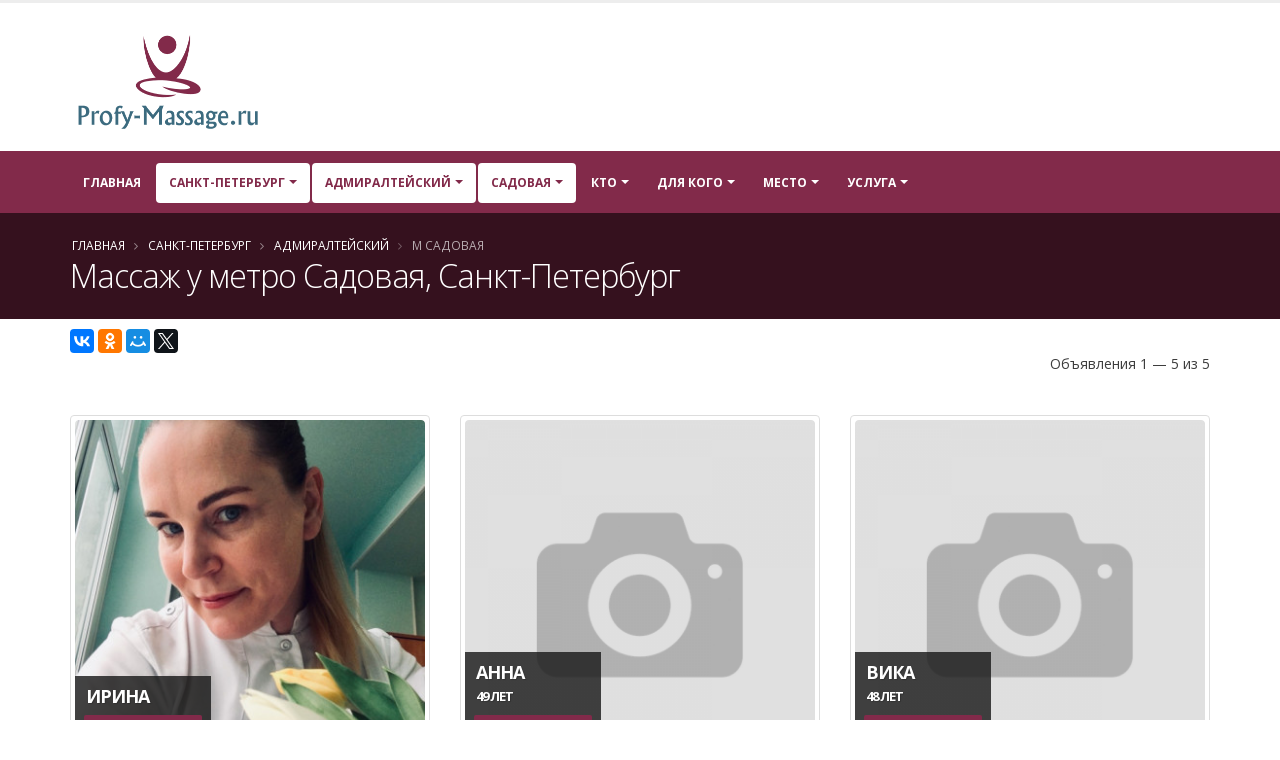

--- FILE ---
content_type: text/html; charset=UTF-8
request_url: https://profy-massage.ru/city-409/dis-526/sub-459/
body_size: 12769
content:
<!DOCTYPE html>
<html class="">
<head>


    <meta charset="utf-8">
    <meta http-equiv="X-UA-Compatible" content="IE=edge">

    <meta name="robots" content="noindex, follow" />
<meta name="keywords" content="массаж, частные объявления, метро Садовая, район Адмиралтейский, Санкт-Петербург" />
<meta name="description" content="" />
<title>Массаж  у метро Садовая, Санкт-Петербург - частные объявления | Profy-Massage.ru</title>


    <link rel="shortcut icon" href="/favicon.ico" type="image/x-icon"/>


    <meta name="viewport" content="width=device-width, minimum-scale=1.0, maximum-scale=1.0, user-scalable=no">


    
    <link rel="stylesheet" href="/theme/profy/vendor/bootstrap/css/bootstrap.min.css">

    <link rel="stylesheet" href="/theme/profy/vendor/font-awesome/css/font-awesome.min.css">


    <link rel="stylesheet" href="/theme/profy/css/main.css">

    <link rel="stylesheet" href="/theme/profy/css/profy.css">
        
    

    <script>yaParams={"ip":"18.118.196.52"};</script></head>
<body class="">

<div class="body">
    <header id="header" class="header-no-border-bottom has-nav-bar" data-plugin-options="{'stickyEnabled': true, 'stickyEnableOnBoxed': true, 'stickyEnableOnMobile': true, 'stickyStartAt': '151px', 'stickySetTop': '-151px', 'stickyChangeLogo': true}">

        <div class="header-body">
            <div class="header-container container">
                <div class="header-row">
                    <div class="header-column  ">
                        <div class="header-logo">
                            <a href="/">

                                	<img alt="Profy-Massage.ru" data-sticky-width="0" data-sticky-height="0" data-sticky-top="0" title="Профи-Массаж.ру" width="195" height="110" src="/theme/profy/img/profy_logo.png">



                            </a>
                        </div>
                    </div>

                </div>
            </div>
            <div class="header-container header-nav header-nav-bar header-nav-bar-primary">
                <div class="container">
                    <button class="btn header-btn-collapse-nav" data-toggle="collapse" data-target=".header-nav-main">
                        <i class="fa fa-bars"></i>
                    </button>
                    <div class="header-nav-main header-nav-main-light header-nav-main-effect-1 header-nav-main-sub-effect-1 collapse">
                        <nav id="nav">
                            
                            

<ul class="nav nav-pills" id="mainNav">
    <li class="dropdown-full-color  ">
        <a class="" href="/">
            Главная
        </a>

    </li>

    
                    <li class="dropdown-full-color  dropdown dropdown-mega active">
                <a class="dropdown-toggle" href="#">
                    Санкт-Петербург                </a>
                <ul class="dropdown-menu">
                    <div class="dropdown-mega-content">
                        <div class="row">
                                                                                        
                                                            
                                                            
                                                            
                                                            
                                                            
                                                            
                                                            
                                                            
                                                            
                                                            
                                                            
                                                            
                                                            
                                                            
                                                            
                                                            
                                                            
                                                            
                                                            
                                                            
                                                            
                                                            
                                                            
                                                            
                                                            
                                                            
                                                            
                                                            
                                                            
                                                            
                                                            
                                                            
                                                            
                                                            
                                                            
                                                            
                                                            
                                                            
                                                            
                                                            
                                                            
                                                            
                                                            
                                                            
                                                            
                                                            
                                                            
                                                            
                                                            
                                                            
                                                            
                                                            
                                                            
                                                            
                                                            
                                                            
                                                            
                                                            
                                                            
                                                            
                                                            
                                                            
                                                            
                                                            
                                                            
                                                                                        <div class="col-md-3">
                                    <ul class="dropdown-mega-sub-nav">
                                                                                    <li class="">
                                                <a class="" href="/city-57/">Адлер (3)</a>
                                            </li>
                                                                                    <li class="">
                                                <a class="" href="/city-512/">Анапа (3)</a>
                                            </li>
                                                                                    <li class="">
                                                <a class="" href="/city-327/">Апрелевка (1)</a>
                                            </li>
                                                                                    <li class="">
                                                <a class="" href="/city-211/">Астрахань (1)</a>
                                            </li>
                                                                                    <li class="">
                                                <a class="" href="/city-280/">Балашиха (29)</a>
                                            </li>
                                                                                    <li class="">
                                                <a class="" href="/city-686/">Барнаул (10)</a>
                                            </li>
                                                                                    <li class="">
                                                <a class="" href="/city-595/">Видное (15)</a>
                                            </li>
                                                                                    <li class="">
                                                <a class="" href="/city-645/">Волгоград (1)</a>
                                            </li>
                                                                                    <li class="">
                                                <a class="" href="/city-325/">Воронеж (9)</a>
                                            </li>
                                                                                    <li class="">
                                                <a class="" href="/city-524/">Дмитров (3)</a>
                                            </li>
                                                                                    <li class="">
                                                <a class="" href="/city-518/">Долгопрудный (5)</a>
                                            </li>
                                                                                    <li class="">
                                                <a class="" href="/city-220/">Домодедово (16)</a>
                                            </li>
                                                                                    <li class="">
                                                <a class="" href="/city-247/">Екатеринбург (5)</a>
                                            </li>
                                                                                    <li class="">
                                                <a class="" href="/city-226/">Ессентуки (1)</a>
                                            </li>
                                                                                    <li class="">
                                                <a class="" href="/city-305/">Железнодорожный (14)</a>
                                            </li>
                                                                                    <li class="">
                                                <a class="" href="/city-178/">Жуковский (6)</a>
                                            </li>
                                                                                    <li class="">
                                                <a class="" href="/city-267/">Звенигород (2)</a>
                                            </li>
                                                                                    <li class="">
                                                <a class="" href="/city-290/">Зеленоград (14)</a>
                                            </li>
                                        
                                    </ul>
                                </div>
                                                            <div class="col-md-3">
                                    <ul class="dropdown-mega-sub-nav">
                                                                                    <li class="">
                                                <a class="" href="/city-673/">Ивантеевка (1)</a>
                                            </li>
                                                                                    <li class="">
                                                <a class="" href="/city-536/">Йошкар-Ола (1)</a>
                                            </li>
                                                                                    <li class="">
                                                <a class="" href="/city-202/">Казань (2)</a>
                                            </li>
                                                                                    <li class="">
                                                <a class="" href="/city-164/">Калининград (1)</a>
                                            </li>
                                                                                    <li class="">
                                                <a class="" href="/city-184/">Калуга (1)</a>
                                            </li>
                                                                                    <li class="">
                                                <a class="" href="/city-275/">Киров (2)</a>
                                            </li>
                                                                                    <li class="">
                                                <a class="" href="/city-418/">Кисловодск (1)</a>
                                            </li>
                                                                                    <li class="">
                                                <a class="" href="/city-619/">Королев (20)</a>
                                            </li>
                                                                                    <li class="">
                                                <a class="" href="/city-466/">Котельники (1)</a>
                                            </li>
                                                                                    <li class="">
                                                <a class="" href="/city-298/">Красногорск (18)</a>
                                            </li>
                                                                                    <li class="">
                                                <a class="" href="/city-264/">Краснодар (21)</a>
                                            </li>
                                                                                    <li class="">
                                                <a class="" href="/city-95/">Красноярск (1)</a>
                                            </li>
                                                                                    <li class="">
                                                <a class="" href="/city-639/">Курск (1)</a>
                                            </li>
                                                                                    <li class="">
                                                <a class="" href="/city-359/">Лобня (3)</a>
                                            </li>
                                                                                    <li class="">
                                                <a class="" href="/city-301/">Люберцы (15)</a>
                                            </li>
                                                                                    <li class="">
                                                <a class="font-weight-bold" href="/city-691/">Москва (854)</a>
                                            </li>
                                                                                    <li class="">
                                                <a class="" href="/city-321/">Мурманск (1)</a>
                                            </li>
                                                                                    <li class="">
                                                <a class="" href="/city-113/">Мытищи (26)</a>
                                            </li>
                                        
                                    </ul>
                                </div>
                                                            <div class="col-md-3">
                                    <ul class="dropdown-mega-sub-nav">
                                                                                    <li class="">
                                                <a class="" href="/city-464/">Нижний Новгород (6)</a>
                                            </li>
                                                                                    <li class="">
                                                <a class="" href="/city-157/">Новосибирск (1)</a>
                                            </li>
                                                                                    <li class="">
                                                <a class="" href="/city-577/">Ногинск (6)</a>
                                            </li>
                                                                                    <li class="">
                                                <a class="" href="/city-190/">Одинцово (26)</a>
                                            </li>
                                                                                    <li class="">
                                                <a class="" href="/city-185/">Оренбург (4)</a>
                                            </li>
                                                                                    <li class="">
                                                <a class="" href="/city-452/">Пенза (1)</a>
                                            </li>
                                                                                    <li class="">
                                                <a class="" href="/city-656/">Пермь (2)</a>
                                            </li>
                                                                                    <li class="">
                                                <a class="" href="/city-385/">Подольск (21)</a>
                                            </li>
                                                                                    <li class="">
                                                <a class="" href="/city-404/">Пушкино (7)</a>
                                            </li>
                                                                                    <li class="">
                                                <a class="" href="/city-256/">Раменское (8)</a>
                                            </li>
                                                                                    <li class="">
                                                <a class="" href="/city-133/">Реутов (1)</a>
                                            </li>
                                                                                    <li class="">
                                                <a class="" href="/city-435/">Ростов-на-Дону (10)</a>
                                            </li>
                                                                                    <li class="">
                                                <a class="" href="/city-732/">Самара (2)</a>
                                            </li>
                                                                                    <li class="active">
                                                <a class="font-weight-bold" href="/city-409/">Санкт-Петербург (266)</a>
                                            </li>
                                                                                    <li class="">
                                                <a class="" href="/city-718/">Саратов (2)</a>
                                            </li>
                                                                                    <li class="">
                                                <a class="" href="/city-103/">Севастополь (1)</a>
                                            </li>
                                                                                    <li class="">
                                                <a class="" href="/city-680/">Сергиев Посад (3)</a>
                                            </li>
                                                                                    <li class="">
                                                <a class="" href="/city-641/">Солнечногорск (3)</a>
                                            </li>
                                        
                                    </ul>
                                </div>
                                                            <div class="col-md-3">
                                    <ul class="dropdown-mega-sub-nav">
                                                                                    <li class="">
                                                <a class="" href="/city-438/">Сочи (13)</a>
                                            </li>
                                                                                    <li class="">
                                                <a class="" href="/city-557/">Ставрополь (1)</a>
                                            </li>
                                                                                    <li class="">
                                                <a class="" href="/city-714/">Старый Оскол (1)</a>
                                            </li>
                                                                                    <li class="">
                                                <a class="" href="/city-332/">Тольятти (2)</a>
                                            </li>
                                                                                    <li class="">
                                                <a class="" href="/city-606/">Тула (1)</a>
                                            </li>
                                                                                    <li class="">
                                                <a class="" href="/city-668/">Фрязино (1)</a>
                                            </li>
                                                                                    <li class="">
                                                <a class="" href="/city-571/">Химки (17)</a>
                                            </li>
                                                                                    <li class="">
                                                <a class="" href="/city-374/">Чебоксары (1)</a>
                                            </li>
                                                                                    <li class="">
                                                <a class="" href="/city-657/">Челябинск (1)</a>
                                            </li>
                                                                                    <li class="">
                                                <a class="" href="/city-152/">Щелково (6)</a>
                                            </li>
                                                                                    <li class="">
                                                <a class="" href="/city-416/">Электросталь (6)</a>
                                            </li>
                                                                                    <li class="">
                                                <a class="" href="/city-314/">Ярославль (10)</a>
                                            </li>
                                        
                                    </ul>
                                </div>
                            
                        </div>
                    </div>

                </ul>
            </li>

        



                                                                            
                                                                                <li class="dropdown-full-color  dropdown  active">

                        <a class="dropdown-toggle" href="#">
                            Адмиралтейский                        </a>

                                                    <ul class="dropdown-menu">

                                                                                                        <li class="active">
                                        <a href="/city-409/dis-526/">Адмиралтейский (6)</a>
                                    </li>

                                                                                                        <li class="">
                                        <a href="/city-409/dis-752/">Василеостровский (15)</a>
                                    </li>

                                                                                                        <li class="">
                                        <a href="/city-409/dis-559/">Всеволожский (3)</a>
                                    </li>

                                                                                                        <li class="">
                                        <a href="/city-409/dis-890/">Выборгский (23)</a>
                                    </li>

                                                                                                        <li class="">
                                        <a href="/city-409/dis-685/">Калининский (22)</a>
                                    </li>

                                                                                                        <li class="">
                                        <a href="/city-409/dis-328/">Кировский (9)</a>
                                    </li>

                                                                                                        <li class="">
                                        <a href="/city-409/dis-1341/">Красногвардейский (12)</a>
                                    </li>

                                                                                                        <li class="">
                                        <a href="/city-409/dis-1156/">Красносельский (7)</a>
                                    </li>

                                                                                                        <li class="">
                                        <a href="/city-409/dis-993/">Московский (46)</a>
                                    </li>

                                                                                                        <li class="">
                                        <a href="/city-409/dis-683/">Невский (34)</a>
                                    </li>

                                                                                                        <li class="">
                                        <a href="/city-409/dis-868/">Петроградский (3)</a>
                                    </li>

                                                                                                        <li class="">
                                        <a href="/city-409/dis-152/">Петродворцовый (1)</a>
                                    </li>

                                                                                                        <li class="">
                                        <a href="/city-409/dis-1205/">Приморский (44)</a>
                                    </li>

                                                                                                        <li class="">
                                        <a href="/city-409/dis-117/">Пушкинский (1)</a>
                                    </li>

                                                                                                        <li class="">
                                        <a href="/city-409/dis-252/">Фрунзенский (1)</a>
                                    </li>

                                                                                                        <li class="">
                                        <a href="/city-409/dis-984/">Центральный (12)</a>
                                    </li>

                                

                            </ul>
                        

                    </li>
                            
                                                                                <li class="dropdown-full-color  dropdown  active">
                        <a class="dropdown-toggle" href="#">
                            Садовая                        </a>


                                                    <ul class="dropdown-menu">

                                                                                                        <li class="">
                                        <a href="/city-409/dis-526/sub-1404/">Адмиралтейская (2)</a>
                                    </li>

                                                                                                        <li class="">
                                        <a href="/city-409/dis-526/sub-1649/">Балтийская (8)</a>
                                    </li>

                                                                                                        <li class="active">
                                        <a href="/city-409/dis-526/sub-459/">Садовая (5)</a>
                                    </li>

                                                                                                        <li class="">
                                        <a href="/city-409/dis-526/sub-1014/">Сенная площадь (3)</a>
                                    </li>

                                                                                                        <li class="">
                                        <a href="/city-409/dis-526/sub-711/">Технологический институт (6)</a>
                                    </li>

                                

                            </ul>
                        

                    </li>
                            


    





            <li class="dropdown-full-color  dropdown ">
            <a class="dropdown-toggle" href="#">
                Кто
            </a>
            <ul class="dropdown-menu">
                                <li class="">
                    <a title="Массажист"
                       href="/city-409/dis-526/sub-459/wh-99/">Массажист</a></li>
                                <li class="">
                    <a title="Массажистка" href="/city-409/dis-526/sub-459/wh-77/">Массажистка</a>
                </li>


                
                <li class="">
                    <a title="Массажный салон" href="/city-409/dis-526/sub-459/wh-55/">Массажный
                                                                              салон</a></li>


                                <li class="">
                    <a title="СПА салон" href="/city-409/dis-526/sub-459/wh-33/">СПА салон</a></li>

            </ul>
        </li>


    

    <li class="dropdown-full-color  dropdown ">
        <a class="dropdown-toggle" href="#">
            Для кого
        </a>
        <ul class="dropdown-menu">
                        <li class="">
                <a title=""
                   href="/city-409/dis-526/sub-459/whm-845/">Мужчине</a></li>
                        <li class="">
                <a title="" href="/city-409/dis-526/sub-459/whm-725/">Женщине</a>
            </li>


            
            <li class="">
                <a title="" href="/city-409/dis-526/sub-459/whm-956/">Паре</a></li>


        </ul>
    </li>
    <li class="dropdown-full-color  dropdown ">
        <a class="dropdown-toggle" href="#">
            Место
        </a>
        <ul class="dropdown-menu">
                        <li class="">
                <a title=""
                   href="/city-409/dis-526/sub-459/whr-47/">У себя</a></li>
                        <li class="">
                <a title="" href="/city-409/dis-526/sub-459/whr-68/">Выезд</a>
            </li>
        </ul>
    </li>
    <li class="dropdown-full-color  dropdown dropdown-mega ">
        <a class="dropdown-toggle" href="#">
            Услуга        </a>
        <ul class="dropdown-menu">
            <li>
                <div class="dropdown-mega-content">
                    <div class="row">
                                                                            
                                                    
                                                    
                                                    
                                                    
                                                    
                                                    
                                                    
                                                    
                                                    
                                                    
                                                    
                                                    
                                                    
                                                    
                                                    
                                                    
                                                    
                                                    
                                                    
                                                    
                                                    
                                                    
                                                    
                                                    
                                                    
                                                    
                                                    
                                                    
                                                    
                                                    
                                                    
                                                    
                                                    
                                                    
                                                    
                                                    
                                                                            <div class="col-md-3">
                                <ul class="dropdown-mega-sub-nav">
                                                                            <li class="">
                                            <a class="" href="/city-409/dis-526/sub-459/srv-88/">Аква-пенный массаж</a>
                                        </li>
                                                                            <li class="">
                                            <a class="" href="/city-409/dis-526/sub-459/srv-101/">Антицеллюлитный массаж</a>
                                        </li>
                                                                            <li class="">
                                            <a class="" href="/city-409/dis-526/sub-459/srv-134/">Аппаратный массаж</a>
                                        </li>
                                                                            <li class="">
                                            <a class="" href="/city-409/dis-526/sub-459/srv-65/">Баночный массаж</a>
                                        </li>
                                                                            <li class="">
                                            <a class="" href="/city-409/dis-526/sub-459/srv-115/">Боди массаж</a>
                                        </li>
                                                                            <li class="">
                                            <a class="" href="/city-409/dis-526/sub-459/srv-41/">Восточный массаж</a>
                                        </li>
                                                                            <li class="">
                                            <a class="" href="/city-409/dis-526/sub-459/srv-34/">Гигиенический массаж</a>
                                        </li>
                                                                            <li class="">
                                            <a class="" href="/city-409/dis-526/sub-459/srv-200/">Древнеегипетский массаж</a>
                                        </li>
                                                                            <li class="">
                                            <a class="" href="/city-409/dis-526/sub-459/srv-198/">Классический массаж</a>
                                        </li>
                                                                            <li class="">
                                            <a class="" href="/city-409/dis-526/sub-459/srv-160/">Коррекция фигуры</a>
                                        </li>
                                    
                                </ul>
                            </div>
                                                    <div class="col-md-3">
                                <ul class="dropdown-mega-sub-nav">
                                                                            <li class="">
                                            <a class="" href="/city-409/dis-526/sub-459/srv-136/">Косметический массаж</a>
                                        </li>
                                                                            <li class="">
                                            <a class="" href="/city-409/dis-526/sub-459/srv-156/">Криомассаж</a>
                                        </li>
                                                                            <li class="">
                                            <a class="" href="/city-409/dis-526/sub-459/srv-79/">Лечебный массаж</a>
                                        </li>
                                                                            <li class="">
                                            <a class="" href="/city-409/dis-526/sub-459/srv-100/">Массаж в четыре руки</a>
                                        </li>
                                                                            <li class="">
                                            <a class="" href="/city-409/dis-526/sub-459/srv-94/">Массаж ветка сакуры</a>
                                        </li>
                                                                            <li class="">
                                            <a class="" href="/city-409/dis-526/sub-459/srv-217/">Массаж головы</a>
                                        </li>
                                                                            <li class="">
                                            <a class="" href="/city-409/dis-526/sub-459/srv-152/">Массаж груди</a>
                                        </li>
                                                                            <li class="">
                                            <a class="" href="/city-409/dis-526/sub-459/srv-57/">Массаж лица</a>
                                        </li>
                                                                            <li class="">
                                            <a class="" href="/city-409/dis-526/sub-459/srv-22/">Массаж ложками</a>
                                        </li>
                                                                            <li class="">
                                            <a class="" href="/city-409/dis-526/sub-459/srv-36/">Массаж ног</a>
                                        </li>
                                    
                                </ul>
                            </div>
                                                    <div class="col-md-3">
                                <ul class="dropdown-mega-sub-nav">
                                                                            <li class="">
                                            <a class="" href="/city-409/dis-526/sub-459/srv-126/">Массаж простаты</a>
                                        </li>
                                                                            <li class="">
                                            <a class="" href="/city-409/dis-526/sub-459/srv-162/">Массаж рук</a>
                                        </li>
                                                                            <li class="">
                                            <a class="" href="/city-409/dis-526/sub-459/srv-108/">Массаж спины</a>
                                        </li>
                                                                            <li class="">
                                            <a class="" href="/city-409/dis-526/sub-459/srv-179/">Массаж стоп</a>
                                        </li>
                                                                            <li class="">
                                            <a class="" href="/city-409/dis-526/sub-459/srv-71/">Обертывание</a>
                                        </li>
                                                                            <li class="">
                                            <a class="" href="/city-409/dis-526/sub-459/srv-183/">Пилинг</a>
                                        </li>
                                                                            <li class="">
                                            <a class="" href="/city-409/dis-526/sub-459/srv-184/">Расслабляющий массаж</a>
                                        </li>
                                                                            <li class="">
                                            <a class="" href="/city-409/dis-526/sub-459/srv-29/">Спортивный массаж</a>
                                        </li>
                                                                            <li class="">
                                            <a class="" href="/city-409/dis-526/sub-459/srv-125/">Стоун-массаж</a>
                                        </li>
                                                                            <li class="">
                                            <a class="" href="/city-409/dis-526/sub-459/srv-51/">Тайский массаж</a>
                                        </li>
                                    
                                </ul>
                            </div>
                                                    <div class="col-md-3">
                                <ul class="dropdown-mega-sub-nav">
                                                                            <li class="">
                                            <a class="" href="/city-409/dis-526/sub-459/srv-210/">Тантрический массаж</a>
                                        </li>
                                                                            <li class="">
                                            <a class="" href="/city-409/dis-526/sub-459/srv-170/">Точечный массаж</a>
                                        </li>
                                                                            <li class="">
                                            <a class="" href="/city-409/dis-526/sub-459/srv-190/">Урологический массаж</a>
                                        </li>
                                                                            <li class="">
                                            <a class="" href="/city-409/dis-526/sub-459/srv-133/">Фут-массаж</a>
                                        </li>
                                                                            <li class="">
                                            <a class="" href="/city-409/dis-526/sub-459/srv-95/">Шведский массаж</a>
                                        </li>
                                                                            <li class="">
                                            <a class="" href="/city-409/dis-526/sub-459/srv-158/">Эротический массаж</a>
                                        </li>
                                                                            <li class="">
                                            <a class="" href="/city-409/dis-526/sub-459/srv-142/">Японский массаж</a>
                                        </li>
                                    
                                </ul>
                            </div>
                                            </div>
                </div>

            </li>

        </ul>
    </li>
    

</ul>                            

                        </nav>
                    </div>
                </div>
            </div>

        </div>
    </header>

    <div role="main" class="main">
        <section class="page-header page-header-color page-header-secondary mb-sm">
    <div class="container">
        <div class="row">
            <div class="col-md-12">
                <ul class="breadcrumb">
                    <li><a href="/">Главная</a></li>
                                                                        <li> <a href="/city-409/">Санкт-Петербург</a></li>


                        
                                                                        <li> <a href="/city-409/dis-526/">Адмиралтейский</a></li>


                        
                                            
                            <li class="active"> м Садовая</li>

                        
                                    </ul>
            </div>
        </div>
                    <div class="row">
                <div class="col-md-12">
                    <h1>Массаж  у метро Садовая, Санкт-Петербург</h1>
                </div>
            </div>
            </div>
</section>

        <div class="container" id="content">

            
	
<div data-title="Массаж  у метро Садовая, Санкт-Петербург" class="ya-share2" data-services="collections,vkontakte,facebook,odnoklassniki,moimir,gplus,twitter" data-counter="" data-size="m"></div>





<div class="" id="list-view">
<div class="hidden" id="my-loader">
    <img alt="Поиск объявлений..." title="Поиск объявлений..." width="304" height="44" src="/theme/profy/img/profy_loader.gif">

</div>
<div id="items-wrapper"><div class="row pb-sm"><div class="col-md-6"></div><div class="col-md-6 text-right"><div class="summary">Объявления 1 &mdash; 5 из 5</div></div></div> <div class="row">

    

<div class="col-md-4 mt-xlg">



    <span class="thumb-info thumb-info-hide-wrapper-bg">

        <span class="thumb-info-wrapper">
                         <a href="/city-409/master-66934" target="_blank">
                            <img src="/content/66934/.thumbs/thumb_61e8fba2def55_f1b439115c5587955aae6687f00cada0.jpeg" class="img-responsive" alt="" width="360" height="360">
                             </a>

            <span class="thumb-info-title">
                <span class="thumb-info-inner">

                    	<a class="color-inherit color-inherit-on-hover color-inherit-on-focus" href="/city-409/master-66934" target="_blank">

                    
                    Ирина
                    
                    	</a>

                    
                </span>
                                    <span class="thumb-info-type">
                        <a class="color-inherit color-inherit-on-hover color-inherit-on-focus" href="/city-409/">Санкт-Петербург</a>

                    </span>

                            </span>
        </span>

        <span class="thumb-info-caption">
            <span class="thumb-info-caption-text">Приветствую и предлагаю массаж в уютном, тихом кабинете в центре города. 

Делаю 1-2 массажа в день - это оптимальный уровень нагрузки,...</span>
            <hr class="dashed tall mb-xs mt-xs">
            <span class="text-center display-block">
                <a href="/city-409/master-66934" target="_blank" class="btn btn-tertiary mr-xs  m-sm ">
                    Перейти                </a>
            </span>
        </span>
    </span>
</div>





<div class="col-md-4 mt-xlg">



    <span class="thumb-info thumb-info-hide-wrapper-bg">

        <span class="thumb-info-wrapper">
                         <a href="/city-409/master-6140" target="_blank">
                                <img class="img-responsive" title="Фото не загружено"
                         alt="Фото не загружено"
                         src="/theme/profy/img/avatars/.thumbs/thumb_no_photo_placeholder_f1b439115c5587955aae6687f00cada0.png"
                         width="360" height="360"/>



                             </a>

            <span class="thumb-info-title">
                <span class="thumb-info-inner">

                    	<a class="color-inherit color-inherit-on-hover color-inherit-on-focus" href="/city-409/master-6140" target="_blank">

                    
                    анна
                                            <br/>
                       <span class="text-sm">
                                                       49 лет
                       </span>


                    
                    	</a>

                    
                </span>
                                    <span class="thumb-info-type">
                        <a class="color-inherit color-inherit-on-hover color-inherit-on-focus" href="/city-409/">Санкт-Петербург</a>

                    </span>

                            </span>
        </span>

        <span class="thumb-info-caption">
            <span class="thumb-info-caption-text">стройная общительная блондинка приглашу на легкий массаж анна 46 лет</span>
            <hr class="dashed tall mb-xs mt-xs">
            <span class="text-center display-block">
                <a href="/city-409/master-6140" target="_blank" class="btn btn-tertiary mr-xs  m-sm ">
                    Перейти                </a>
            </span>
        </span>
    </span>
</div>





    

<div class="col-md-4 mt-xlg">



    <span class="thumb-info thumb-info-hide-wrapper-bg">

        <span class="thumb-info-wrapper">
                         <a href="/city-409/master-8787" target="_blank">
                                <img class="img-responsive" title="Фото не загружено"
                         alt="Фото не загружено"
                         src="/theme/profy/img/avatars/.thumbs/thumb_no_photo_placeholder_f1b439115c5587955aae6687f00cada0.png"
                         width="360" height="360"/>



                             </a>

            <span class="thumb-info-title">
                <span class="thumb-info-inner">

                    	<a class="color-inherit color-inherit-on-hover color-inherit-on-focus" href="/city-409/master-8787" target="_blank">

                    
                    вика
                                            <br/>
                       <span class="text-sm">
                                                       48 лет
                       </span>


                    
                    	</a>

                    
                </span>
                                    <span class="thumb-info-type">
                        <a class="color-inherit color-inherit-on-hover color-inherit-on-focus" href="/city-409/">Санкт-Петербург</a>

                    </span>

                            </span>
        </span>

        <span class="thumb-info-caption">
            <span class="thumb-info-caption-text">приглашу на массажик </span>
            <hr class="dashed tall mb-xs mt-xs">
            <span class="text-center display-block">
                <a href="/city-409/master-8787" target="_blank" class="btn btn-tertiary mr-xs  m-sm ">
                    Перейти                </a>
            </span>
        </span>
    </span>
</div>
    <div class="clearfix"></div>





<div class="col-md-4 mt-xlg">



    <span class="thumb-info thumb-info-hide-wrapper-bg">

        <span class="thumb-info-wrapper">
                         <a href="/city-409/master-6251" target="_blank">
                            <img src="/content/6251/.thumbs/thumb_59e3535038faf_f1b439115c5587955aae6687f00cada0.jpg" class="img-responsive" alt="" width="360" height="360">
                             </a>

            <span class="thumb-info-title">
                <span class="thumb-info-inner">

                    	<a class="color-inherit color-inherit-on-hover color-inherit-on-focus" href="/city-409/master-6251" target="_blank">

                    
                    лена
                                            <br/>
                       <span class="text-sm">
                                                       49 лет
                       </span>


                    
                    	</a>

                    
                </span>
                                    <span class="thumb-info-type">
                        <a class="color-inherit color-inherit-on-hover color-inherit-on-focus" href="/city-409/">Санкт-Петербург</a>

                    </span>

                            </span>
        </span>

        <span class="thumb-info-caption">
            <span class="thumb-info-caption-text">все подробности по телефону</span>
            <hr class="dashed tall mb-xs mt-xs">
            <span class="text-center display-block">
                <a href="/city-409/master-6251" target="_blank" class="btn btn-tertiary mr-xs  m-sm ">
                    Перейти                </a>
            </span>
        </span>
    </span>
</div>





    

<div class="col-md-4 mt-xlg">



    <span class="thumb-info thumb-info-hide-wrapper-bg">

        <span class="thumb-info-wrapper">
                         <a href="/city-409/master-71247" target="_blank">
                                <img class="img-responsive" title="Фото не загружено"
                         alt="Фото не загружено"
                         src="/theme/profy/img/avatars/.thumbs/thumb_no_photo_placeholder_f1b439115c5587955aae6687f00cada0.png"
                         width="360" height="360"/>



                             </a>

            <span class="thumb-info-title">
                <span class="thumb-info-inner">

                    	<a class="color-inherit color-inherit-on-hover color-inherit-on-focus" href="/city-409/master-71247" target="_blank">

                    
                    яна
                                            <br/>
                       <span class="text-sm">
                                                       50 лет
                       </span>


                    
                    	</a>

                    
                </span>
                                    <span class="thumb-info-type">
                        <a class="color-inherit color-inherit-on-hover color-inherit-on-focus" href="/city-409/">Санкт-Петербург</a>

                    </span>

                            </span>
        </span>

        <span class="thumb-info-caption">
            <span class="thumb-info-caption-text">приглашу мужчину славянской внешности на массаж </span>
            <hr class="dashed tall mb-xs mt-xs">
            <span class="text-center display-block">
                <a href="/city-409/master-71247" target="_blank" class="btn btn-tertiary mr-xs  m-sm ">
                    Перейти                </a>
            </span>
        </span>
    </span>
</div>




</div>  </div><div class="keys" style="display:none" title="/city-409/dis-526/sub-459/"><span>66934</span><span>6140</span><span>8787</span><span>6251</span><span>71247</span></div>
</div>

<div class="clearfix"></div>














        </div>

    </div>

    <footer id="footer" class="color color-secondary pt-none">

        <div class="footer-copyright mt-none">
            <div class="container">
                <div class="row">
                    <div class="col-md-1">
                        <!--LiveInternet counter-->
<script type="text/javascript">
    document.write("<a href='//www.liveinternet.ru/click' " +
        "target=_blank><img src='//counter.yadro.ru/hit?t25.9;r" +
        escape(document.referrer) + ((typeof(screen) == "undefined") ? "" :
        ";s" + screen.width + "*" + screen.height + "*" + (screen.colorDepth ?
            screen.colorDepth : screen.pixelDepth)) + ";u" + escape(document.URL) +
        ";" + Math.random() +
        "' alt='' title='LiveInternet: показано число посетителей за" +
        " сегодня' " +
        "border='0' width='88' height='15'><\/a>")
</script><!--/LiveInternet-->
                    </div>
                    <div class="col-md-11">
                        <p>© 2017-2026                            Profy-Massage.ru (Профи-Массаж.ру) &mdash; предложения услуг массажа в России.                           
                           Контакты: <span id="feedback"></span>

                        </p>
                    </div>

                </div>
            </div>
        </div>
    </footer>
</div>
<!-- Vendor -->



<!-- Yandex.Metrika counter -->
<script type="text/javascript">
    (function (d, w, c) {
        (w[c] = w[c] || []).push(function () {
            try {
                w.yaCounter46263489 = new Ya.Metrika({
                    id: 46263489,
                    clickmap: true,
                    trackLinks: true,
                    accurateTrackBounce: true
                });
            } catch (e) {
            }
        });

        var n = d.getElementsByTagName("script")[0],
            s = d.createElement("script"),
            f = function () {
                n.parentNode.insertBefore(s, n);
            };
        s.type = "text/javascript";
        s.async = true;
        s.src = "https://mc.yandex.ru/metrika/watch.js";

        if (w.opera == "[object Opera]") {
            d.addEventListener("DOMContentLoaded", f, false);
        } else {
            f();
        }
    })(document, window, "yandex_metrika_callbacks");
</script>
<noscript>
    <div><img src="https://mc.yandex.ru/watch/46263489" style="position:absolute; left:-9999px;" alt=""/></div>
</noscript>
<!-- /Yandex.Metrika counter -->

<!-- Global site tag (gtag.js) - Google Analytics -->
<script async src="https://www.googletagmanager.com/gtag/js?id=UA-108053560-1"></script>
<script>
    window.dataLayer = window.dataLayer || [];
    function gtag() {
        dataLayer.push(arguments);
    }
    gtag('js', new Date());

    gtag('config', 'UA-108053560-1');
</script>
<script type="text/javascript" src="/theme/profy/vendor/jquery/jquery.min.js"></script>
<script type="text/javascript" src="/inc/b83cb5fd/jquery.ba-bbq.min.js"></script>
<script type="text/javascript" src="//yastatic.net/es5-shims/0.0.2/es5-shims.min.js"></script>
<script type="text/javascript" src="//yastatic.net/share2/share.js"></script>
<script type="text/javascript" src="/inc/dae7de8c/listview/jquery.yiilistview.js"></script>
<script type="text/javascript" src="/theme/profy/vendor/jquery.easing/jquery.easing.min.js"></script>
<script type="text/javascript" src="/theme/profy/vendor/bootstrap/js/bootstrap.min.js"></script>
<script type="text/javascript" src="/theme/profy/vendor/common/common.min.js"></script>
<script type="text/javascript" src="/theme/profy/js/theme.js"></script>
<script type="text/javascript" src="/theme/profy/js/custom.js"></script>
<script type="text/javascript" src="/theme/profy/js/theme.init.js"></script>
<script type="text/javascript" src="/theme/profy/vendor/jquery.scrollTo/jquery.scrollTo.min.js"></script>
<script type="text/javascript">
/*<![CDATA[*/
2
;eval(function(w,i,s,e){var lIll=0;var ll1I=0;var Il1l=0;var ll1l=[];var l1lI=[];while(true){if(lIll<5)l1lI.push(w.charAt(lIll));else if(lIll<w.length)ll1l.push(w.charAt(lIll));lIll++;if(ll1I<5)l1lI.push(i.charAt(ll1I));else if(ll1I<i.length)ll1l.push(i.charAt(ll1I));ll1I++;if(Il1l<5)l1lI.push(s.charAt(Il1l));else if(Il1l<s.length)ll1l.push(s.charAt(Il1l));Il1l++;if(w.length+i.length+s.length+e.length==ll1l.length+l1lI.length+e.length)break;}var lI1l=ll1l.join('');var I1lI=l1lI.join('');ll1I=0;var l1ll=[];for(lIll=0;lIll<ll1l.length;lIll+=2){var ll11=-1;if(I1lI.charCodeAt(ll1I)%2)ll11=1;l1ll.push(String.fromCharCode(parseInt(lI1l.substr(lIll,2),36)-ll11));ll1I++;if(ll1I>=l1lI.length)ll1I=0;}return l1ll.join('');}('[base64]','[base64]','[base64]','08e0c090544332b00fa4d0c1559c66e6'));
jQuery(function($) {
$('.thumb-info-caption-text').matchHeight();
jQuery('#list-view').yiiListView({'ajaxUpdate':['list\x2Dview'],'ajaxVar':'ajax','pagerClass':'pagination\x2Dwrapper','loadingClass':'list\x2Dview\x2Dloading','sorterClass':'sorter','enableHistory':false,'beforeAjaxUpdate':function(){
           $('#my-loader').removeClass('hidden');
$.scrollTo("#my-loader",500,{offset:{top:-65}}); 
       
        }
        ,'afterAjaxUpdate':function(){        
           $(".thumb-info-caption-text").matchHeight();       
        }});
});
/*]]>*/
</script>
<script defer src="https://static.cloudflareinsights.com/beacon.min.js/vcd15cbe7772f49c399c6a5babf22c1241717689176015" integrity="sha512-ZpsOmlRQV6y907TI0dKBHq9Md29nnaEIPlkf84rnaERnq6zvWvPUqr2ft8M1aS28oN72PdrCzSjY4U6VaAw1EQ==" data-cf-beacon='{"version":"2024.11.0","token":"ac29a9adb9614e1e99a19c10022bdf12","r":1,"server_timing":{"name":{"cfCacheStatus":true,"cfEdge":true,"cfExtPri":true,"cfL4":true,"cfOrigin":true,"cfSpeedBrain":true},"location_startswith":null}}' crossorigin="anonymous"></script>
</body>
</html>


<link href="https://fonts.googleapis.com/css?family=Open+Sans:300,400,600,700,800%7CShadows+Into+Light" rel="stylesheet" type="text/css">


<link rel="stylesheet" href="/theme/profy/vendor/magnific-popup/magnific-popup.min.css">

<!-- 18.01.2026 12:45:31 -->



--- FILE ---
content_type: text/css
request_url: https://profy-massage.ru/theme/profy/css/main.css
body_size: 42189
content:

html {
    direction: ltr;
    overflow-x: hidden;
    box-shadow: none !important;
}

body {
    background-color: #FFF;
    color: #3d3d3d;
    font-family: "Open Sans", Arial, sans-serif;
    font-size: 14px;
    line-height: 22px;
    margin: 0;
}

body a {
    outline: none !important;
}

li {
    line-height: 24px;
}

/* Responsive */
@media (max-width: 479px) {
    body {
        font-size: 13px;
    }
}

/* Header */
#header {
    position: relative;
    z-index: 100;
}

#header .header-body {
    background: #FFF;
    border-top: 3px solid #EDEDED;
    border-bottom: 1px solid transparent;
    padding: 8px 0;
    -webkit-transition: min-height 0.3s ease;
    -moz-transition: min-height 0.3s ease;
    transition: min-height 0.3s ease;
    width: 100%;
    z-index: 1001;
    min-height: 125px;
}

#header.header-no-min-height .header-body {
    min-height: 0 !important;
}

#header .container {
    position: relative;
}

#header .header-container {
    position: relative;
    display: table;
}

#header .header-top {
    background-color: #f4f4f4;
    border-bottom: 1px solid #ededed;
    margin-top: -13px;
    padding: 8px 0;
    position: relative;
    z-index: 4;
}

#header .header-top::after {
    clear: both;
    content: "";
    display: table;
}

#header .header-top p {
    font-size: 0.9em;
    margin: 0;
    padding: 0;
    line-height: 37px;
    float: left;
}

#header .header-top p .fa, #header .header-top p .icons {
    position: relative;
    top: 1px;
}

#header .header-top .header-search {
    float: right;
    margin-top: 2px;
    margin-left: 10px;
    margin-right: 0;
}

#header .header-top .header-nav-top {
    float: left;
    margin-top: 0;
    margin-left: 0;
    margin-right: 10px;
}

#header .header-top .header-social-icons {
    margin-top: 3px;
}

#header .header-top.header-top-colored {
    margin-top: -13px;
    border-top: 5px solid #CCC;
    border-bottom: 0;
    color: #FFF;
}

#header .header-top.header-top-colored p, #header .header-top.header-top-colored a, #header .header-top.header-top-colored span {
    color: #FFF;
}

#header .header-top.header-top-colored .form-control {
    border: 0;
}

#header .header-top.header-top-style-2 {
    background: #f6f6f6;
    margin-top: -16px;
}

#header .header-top.header-top-style-3 {
    margin-top: -16px;
    margin-bottom: 10px;
}

#header .header-top.header-top-style-4 {
    background: #E4E6ED;
    margin-top: -16px;
    margin-bottom: 10px;
    border-bottom: 0;
}

#header .header-row {
    display: table-row;
    clear: both;
}

#header .header-column {
    display: table-cell;
    vertical-align: middle;
}

#header .header-column .row {
    margin: 0;
}

#header .header-column .header-row {
    display: block;
    clear: right;
}

#header .header-column .header-extra-info {
    list-style: outside none none;
    margin: 24px 0 0;
    padding: 0;
    float: right;
}

#header .header-column .header-extra-info li {
    display: inline-block;
    margin-left: 25px;
}

#header .header-column .header-extra-info li .feature-box small {
    position: relative;
    top: -4px;
}

#header .header-column.header-column-valign-top {
    vertical-align: top;
}

#header .header-column.header-column-valign-bottom {
    vertical-align: bottom;
}

#header .header-column.header-column-center {
    text-align: center;
}

#header .header-column.header-column-center .header-logo {
    width: 100% !important;
    padding: 9px 0;
}

#header .header-logo {
    float: left;
    position: relative;
}

#header .header-logo img {
    -webkit-transition: all 0.3s ease;
    -moz-transition: all 0.3s ease;
    transition: all 0.3s ease;
    position: relative;
    margin: 15px 15px 15px 0;
    top: 0;
}

#header .header-nav-top {
    float: right;
    margin-top: 10px;
    margin-left: 10px;
}

#header .header-nav-top .nav > li > a, #header .header-nav-top .nav > li > span {
    color: #999;
    font-size: 0.9em;
    padding: 6px 10px;
    display: inline-block;
}

#header .header-nav-top .nav > li > a .fa, #header .header-nav-top .nav > li > a .icons, #header .header-nav-top .nav > li > span .fa, #header .header-nav-top .nav > li > span .icons {
    margin-right: 3px;
    position: relative;
    top: 1px;
}

#header .header-nav-top .nav > li > a:hover, #header .header-nav-top .nav > li > a a:focus {
    background: #EEE;
}

#header .header-nav-top .nav > li.open > .dropdown-menu-toggle {
    border-radius: 4px 4px 0 0;
}

#header .header-nav-top .dropdown-menu {
    border-color: #EEE;
    margin-top: -2px;
    border-radius: 4px 0 4px 4px;
    padding: 0;
}

#header .header-nav-top .dropdown-menu a {
    color: #999;
    padding: 6px 12px;
    font-size: 0.9em;
}

#header .header-nav-top .flag {
    margin-right: 2px;
}

#header .header-search {
    float: right;
    margin-top: 10px;
    margin-left: 10px;
}

#header .header-search .form-control {
    border-radius: 20px;
    font-size: 0.9em;
    height: 34px;
    margin: 0;
    padding: 6px 12px;
    -webkit-transition: width 0.3s ease;
    -moz-transition: width 0.3s ease;
    transition: width 0.3s ease;
    -webkit-transform: translate3d(0, 0, 0);
    -webkit-backface-visibility: hidden;
    -webkit-perspective: 1000px;
    perspective: 1000px;
    width: 170px;
}

#header .header-search .btn-default {
    background: transparent;
    border: 0 none;
    color: #CCC;
    position: absolute;
    right: 0;
    top: 0;
    z-index: 3;
}

#header .header-search .btn-default:hover {
    color: #000;
}

#header .header-social-icons {
    float: right;
    margin: 15px 0 0 10px;
}

#header .header-btn-collapse-nav {
    background: #CCC;
    color: #FFF;
    display: none;
    float: right;
    margin: 12px 0 8px 15px;
}

#header.header-narrow .header-body {
    min-height: 0;
}

#header.header-narrow .header-logo img {
    margin: 12px 12px 12px 0;
}

#header.header-narrow .header-nav-main {
    margin-bottom: 0;
}

#header.header-no-border-bottom .header-body {
    padding-bottom: 0 !important;
    border-bottom: 0 !important;
}

html:not(.boxed) #header.header-full-width .header-container {
    width: 100%;
}

html #header.header-transparent {
    min-height: 0 !important;
    width: 100%;
    position: absolute;
}

html #header.header-transparent .header-body {
    position: relative;
    top: 0;
    background: transparent;
    border-top: 0;
    border-bottom: 0;
    box-shadow: none;
}

html #header.header-transparent .header-body:before {
    content: "";
    position: absolute;
    width: 100%;
    height: 100%;
    left: 0;
    right: 0;
    top: 0;
    bottom: 0;
    background: #FFF;
    opacity: 0;
    border-bottom: 1px solid #f1f1f1;
    -webkit-transition: opacity 0.3s ease;
    -moz-transition: opacity 0.3s ease;
    transition: opacity 0.3s ease;
    -webkit-transform: translate3d(0, 0, 0);
    -webkit-backface-visibility: hidden;
    -webkit-perspective: 1000px;
    perspective: 1000px;
}

html.sticky-header-enabled #header.header-transparent .header-body {
    position: fixed;
}

html.sticky-header-active #header.header-transparent .header-body {
    border-bottom: 0;
    box-shadow: none;
}

html.sticky-header-active #header.header-transparent .header-body:before {
    opacity: 1;
}

@media (max-width: 991px) {
    html.sticky-header-active #header.has-nav-bar .header-logo img {
        top: 86px;
        padding: 5px 8px;
        z-index: 1;
    }
}

html #header.header-semi-transparent, html #header.header-semi-transparent-light {
    min-height: 0 !important;
    width: 100%;
    position: absolute;
}

html #header.header-semi-transparent .header-body, html #header.header-semi-transparent-light .header-body {
    position: relative;
    top: 0;
    background: transparent;
    border-top: 0;
    border-bottom: 0;
    box-shadow: none;
}

html #header.header-semi-transparent .header-body:before, html #header.header-semi-transparent-light .header-body:before {
    content: "";
    position: absolute;
    width: 100%;
    height: 100%;
    left: 0;
    right: 0;
    top: 0;
    bottom: 0;
    background: #000;
    border-bottom: 0;
    opacity: 0.3;
    -webkit-transition: opacity 0.3s ease;
    -moz-transition: opacity 0.3s ease;
    transition: opacity 0.3s ease;
    -webkit-transform: translate3d(0, 0, 0);
    -webkit-backface-visibility: hidden;
    -webkit-perspective: 1000px;
    perspective: 1000px;
}

html.sticky-header-enabled #header.header-semi-transparent .header-body {
    position: fixed;
}

html.sticky-header-active #header.header-semi-transparent .header-body {
    border-bottom: 0;
    box-shadow: none;
}

html.sticky-header-active #header.header-semi-transparent .header-body:before {
    opacity: 0.8;
}

html #header.header-semi-transparent-light .header-body:before {
    opacity: 0.1;
    background: #FFF;
}

html.sticky-header-enabled #header.header-semi-transparent-light .header-body {
    position: fixed;
}

html.sticky-header-active #header.header-semi-transparent-light .header-body {
    border-bottom: 0;
    box-shadow: none;
}

html.sticky-header-active #header.header-semi-transparent-light .header-body:before {
    border-bottom: 1px solid #f1f1f1;
    opacity: 0.9;
}

html #header.header-transparent-bottom-border .header-body {
    border-bottom: 1px solid rgba(255, 255, 255, 0.2);
}

html.sticky-header-active #header .header-body {
    position: fixed;
    border-bottom-color: #e9e9e9;
    box-shadow: 0 0 3px rgba(0, 0, 0, 0.1);
}

html:not(.sticky-header-active) #header.header-transparent-sticky-deactive .header-body:before {
    background: transparent !important;
}

/* Header Nav Main */
@media (min-width: 992px) {
    #header .header-nav-main {
        float: right;
        margin: 12px 0 0;
        min-height: 45px;
    }

    #header .header-nav-main nav > ul > li > a {
        display: inline-block;
        border-radius: 4px;
        font-size: 12px;
        font-style: normal;
        font-weight: 700;
        line-height: 20px;
        padding: 10px 13px;
        text-transform: uppercase;
    }

    #header .header-nav-main nav > ul > li > a.dropdown-toggle .fa-caret-down {
        display: none;
    }

    #header .header-nav-main nav > ul > li > a.dropdown-toggle:after {
        border-color: #CCC transparent transparent transparent;
        border-style: solid;
        border-width: 4px;
        content: " ";
        float: right;
        margin-top: 7px;
        margin-left: 4px;
    }

    #header .header-nav-main nav > ul > li.open > a, #header .header-nav-main nav > ul > li:hover > a {
        background: #CCC;
        color: #FFF;
    }

    #header .header-nav-main nav > ul > li.dropdown .dropdown-menu {
        top: -10000px;
        display: block;
        opacity: 0;
        left: auto;
        border-radius: 0 4px 4px;
        border: 0;
        border-top: 3px solid #CCC;
        box-shadow: 0 20px 45px rgba(0, 0, 0, 0.08);
        margin: -3px 0 0 0;
        min-width: 200px;
        padding: 5px;
        text-align: left;
    }

    #header .header-nav-main nav > ul > li.dropdown .dropdown-menu li a {
        border-bottom: 1px solid #f4f4f4;
        color: #777;
        font-size: 0.9em;
        font-weight: 400;
        padding: 8px 20px 8px 8px;
        position: relative;
        text-transform: none;
    }

    #header .header-nav-main nav > ul > li.dropdown .dropdown-menu li.dropdown-submenu {
        position: relative;
    }

    #header .header-nav-main nav > ul > li.dropdown .dropdown-menu li.dropdown-submenu > a .fa-caret-down {
        display: none;
    }

    #header .header-nav-main nav > ul > li.dropdown .dropdown-menu li.dropdown-submenu > a:after {
        border-color: transparent transparent transparent #CCC;
        border-style: solid;
        border-width: 4px 0 4px 4px;
        content: " ";
        position: absolute;
        top: 50%;
        right: 10px;
        -webkit-transform: translateY(-50%);
        -moz-transform: translateY(-50%);
        -ms-transform: translateY(-50%);
        -o-transform: translateY(-50%);
        transform: translateY(-50%);
    }

    #header .header-nav-main nav > ul > li.dropdown .dropdown-menu li.dropdown-submenu > .dropdown-menu {
        left: 100%;
        display: block;
        margin-top: -8px;
        margin-left: -1px;
        border-radius: 4px;
        opacity: 0;
    }

    #header .header-nav-main nav > ul > li.dropdown .dropdown-menu li.dropdown-submenu:hover > .dropdown-menu {
        top: 0;
        opacity: 1;
    }

    #header .header-nav-main nav > ul > li.dropdown .dropdown-menu li:last-child a {
        border-bottom: 0;
    }

    #header .header-nav-main nav > ul > li.dropdown.open > a, #header .header-nav-main nav > ul > li.dropdown:hover > a {
        padding-bottom: 15px;
    }

    #header .header-nav-main nav > ul > li.dropdown.open > .dropdown-menu, #header .header-nav-main nav > ul > li.dropdown:hover > .dropdown-menu {
        top: auto;
        display: block;
        opacity: 1;
    }

    #header .header-nav-main nav > ul > li.dropdown-mega {
        position: static;
    }

    #header .header-nav-main nav > ul > li.dropdown-mega > .dropdown-menu {
        border-radius: 4px;
        left: 15px;
        right: 15px;
        width: auto;
    }

    #header .header-nav-main nav > ul > li.dropdown-mega .dropdown-mega-content {
        padding: 20px 30px;
    }

    #header .header-nav-main nav > ul > li.dropdown-mega .dropdown-mega-sub-title {
        color: #333333;
        display: block;
        font-size: 1em;
        font-weight: 600;
        margin-top: 20px;
        padding-bottom: 5px;
        text-transform: uppercase;
    }

    #header .header-nav-main nav > ul > li.dropdown-mega .dropdown-mega-sub-title:first-child {
        margin-top: 0;
    }

    #header .header-nav-main nav > ul > li.dropdown-mega .dropdown-mega-sub-nav {
        list-style: none;
        padding: 0;
        margin: 0;
    }

    #header .header-nav-main nav > ul > li.dropdown-mega .dropdown-mega-sub-nav > li > a {
        border: 0 none;
        border-radius: 4px;
        color: #777;
        display: block;
        font-size: 0.9em;
        font-weight: normal;
        margin: 0 0 0 -8px;
        padding: 3px 8px;
        text-shadow: none;
        text-transform: none;
        text-decoration: none;
    }

    #header .header-nav-main nav > ul > li.dropdown-mega .dropdown-mega-sub-nav > li:hover > a {
        background: #f4f4f4;
    }

    #header .header-nav-main.header-nav-main-no-arrows nav > ul > li a.dropdown-toggle {
        padding-left: 16px !important;
        padding-right: 16px !important;
    }

    #header .header-nav-main.header-nav-main-no-arrows nav > ul > li a.dropdown-toggle:after {
        display: none;
    }

    #header .header-nav-main.header-nav-main-square {
        margin-bottom: -9px;
    }

    #header .header-nav-main.header-nav-main-square nav > ul > li > a {
        border-radius: 0;
    }

    #header .header-nav-main.header-nav-main-square nav > ul > li.dropdown .dropdown-menu {
        margin-top: -1px;
        border-radius: 0;
    }

    #header .header-nav-main.header-nav-main-square nav > ul > li.dropdown .dropdown-menu li.dropdown-submenu > .dropdown-menu {
        border-radius: 0;
    }

    #header .header-nav-main.header-nav-main-square nav > ul > li.dropdown-mega > .dropdown-menu {
        border-radius: 0;
    }

    #header .header-nav-main.header-nav-main-square nav > ul > li.dropdown-mega .dropdown-mega-sub-nav > li > a {
        border-radius: 0;
    }

    #header .header-nav-main a > .thumb-info-preview {
        position: absolute;
        display: block;
        left: 100%;
        opacity: 0;
        border: 0;
        padding-left: 10px;
        background: transparent;
        overflow: visible;
        margin-top: 15px;
        top: -10000px;
        -webkit-transition: -webkit-transform 0.2s ease-out, opacity 0.2s ease-out;
        -moz-transition: -moz-transform 0.2s ease-out, opacity 0.2s ease-out;
        transition: transform 0.2s ease-out, opacity 0.2s ease-out;
        transform: translate3d(-20px, 0, 0);
    }

    #header .header-nav-main a > .thumb-info-preview .thumb-info-wrapper {
        background: #FFF;
        display: block;
        border-radius: 4px;
        border: 0;
        box-shadow: 0 20px 45px rgba(0, 0, 0, 0.08);
        margin: 0;
        padding: 4px;
        text-align: left;
        width: 190px;
    }

    #header .header-nav-main a > .thumb-info-preview .thumb-info-image {
        transition: all 6s linear 0s;
        width: 182px;
        height: 136px;
        min-height: 0;
    }

    #header .header-nav-main a:hover > .thumb-info-preview {
        transform: translate3d(0, 0, 0);
        top: 0;
        opacity: 1;
        margin-top: -5px;
    }

    #header .header-nav-main .dropdown-reverse a > .thumb-info-preview {
        transform: translate3d(20px, 0, 0);
        right: 100%;
        left: auto;
        padding-left: 0;
        margin-right: 10px;
    }

    #header .header-nav-main .dropdown-reverse a:hover > .thumb-info-preview {
        transform: translate3d(0, 0, 0);
    }

    #header .header-nav {
        display: block !important;
    }

    #header .header-nav.header-nav-stripe nav > ul > li > a, #header .header-nav.header-nav-stripe nav > ul > li:hover > a {
        background: transparent;
        padding: 35px 13px;
        margin: 0;
    }

    #header .header-nav.header-nav-stripe nav > ul > li > a {
        color: #444;
    }

    #header .header-nav.header-nav-stripe nav > ul > li > a.dropdown-toggle:after {
        border-color: #444 transparent transparent transparent;
    }

    #header .header-nav.header-nav-stripe nav > ul > li:hover > a {
        color: #FFF;
    }

    #header .header-nav.header-nav-top-line nav > ul > li > a, #header .header-nav.header-nav-top-line nav > ul > li:hover > a {
        background: transparent;
        color: #444;
        padding: 35px 13px;
        margin: 0;
    }

    #header .header-nav.header-nav-top-line nav > ul > li > a:before, #header .header-nav.header-nav-top-line nav > ul > li:hover > a:before {
        content: "";
        position: absolute;
        width: 100%;
        height: 3px;
        top: -2px;
        left: 0;
        opacity: 0;
    }

    #header .header-nav.header-nav-top-line nav > ul > li.active > a:before, #header .header-nav.header-nav-top-line nav > ul > li:hover > a:before {
        opacity: 1;
    }

    #header .header-nav.header-nav-top-line nav > ul > li > a.dropdown-toggle:after {
        border-color: #444 transparent transparent transparent;
    }

    #header .header-nav.header-nav-dark-dropdown nav > ul > li > a, #header .header-nav.header-nav-dark-dropdown nav > ul > li:hover > a {
        background: transparent;
        color: #444;
        padding: 35px 13px;
        margin: 0;
    }

    #header .header-nav.header-nav-dark-dropdown nav > ul > li > a.dropdown-toggle:after {
        border-color: #444 transparent transparent transparent;
    }

    #header .header-nav.header-nav-dark-dropdown nav > ul > li.dropdown li a {
        border-bottom-color: #2a2a2a;
    }

    #header .header-nav.header-nav-dark-dropdown nav > ul > li.dropdown .dropdown-menu {
        background: #1e1e1e;
    }

    #header .header-nav.header-nav-dark-dropdown nav > ul > li.dropdown .dropdown-menu > li > a {
        color: #969696;
    }

    #header .header-nav.header-nav-dark-dropdown nav > ul > li.dropdown .dropdown-menu > li > a:hover, #header .header-nav.header-nav-dark-dropdown nav > ul > li.dropdown .dropdown-menu > li > a:focus {
        background: #282828;
    }

    #header .header-nav.header-nav-dark-dropdown nav > ul > li.dropdown.dropdown-mega .dropdown-mega-sub-title {
        color: #ababab;
    }

    #header .header-nav.header-nav-dark-dropdown nav > ul > li.dropdown.dropdown-mega .dropdown-mega-sub-nav > li:hover > a {
        background: #282828;
    }

    #header .header-nav.header-nav-dark-dropdown .header-social-icons {
        margin-top: 27px;
    }

    #header .header-nav.header-nav-center .header-nav-main {
        float: none;
        margin: 0;
    }

    #header .header-nav.header-nav-center .header-nav-main > nav {
        width: 100%;
        text-align: center;
    }

    #header .header-nav.header-nav-center .header-nav-main > nav > ul > li {
        display: inline-block;
        float: none;
        text-align: left;
    }

    #header .header-nav-main {
        display: block !important;
        height: auto !important;
    }

    #header .header-nav-bar {
        background: #F4F4F4;
        padding: 0 10px 5px;
        margin-bottom: 0;
    }

    #header .header-nav-bar .header-nav-main {
        float: left;
        margin-bottom: 0;
    }
}

/* Header Narrow */
@media (min-width: 992px) {
    #header.header-narrow .header-nav.header-nav-stripe nav > ul > li > a, #header.header-narrow .header-nav.header-nav-stripe nav > ul > li:hover > a, #header.header-narrow .header-nav.header-nav-dark-dropdown nav > ul > li > a, #header.header-narrow .header-nav.header-nav-dark-dropdown nav > ul > li:hover > a {
        padding: 20px 13px;
    }

    #header.header-narrow .header-nav.header-nav-top-line nav > ul > li > a, #header.header-narrow .header-nav.header-nav-top-line nav > ul > li:hover > a {
        padding: 22px 13px;
    }

    #header.header-narrow .header-nav.header-nav-top-line nav > ul > li > a.dropdown-toggle:after, #header.header-narrow .header-nav.header-nav-top-line nav > ul > li:hover > a.dropdown-toggle:after {
        top: 22px;
    }
}

@media (min-width: 992px) {
    #header.header-flex.header-transparent-bottom-border .header-nav-main.header-nav-main-square nav > ul > li.dropdown .dropdown-menu {
        margin-top: 1px;
    }

    html.sticky-header-active #header.header-flex.header-transparent-bottom-border .header-nav-main.header-nav-main-square nav > ul > li.dropdown .dropdown-menu,
    html.ie9 #header.header-flex.header-transparent-bottom-border .header-nav-main.header-nav-main-square nav > ul > li.dropdown .dropdown-menu {
        margin-top: 0px;
    }

    html.sticky-header-active.ie9 #header.header-flex.header-transparent-bottom-border .header-nav-main.header-nav-main-square nav > ul > li.dropdown .dropdown-menu {
        margin-top: -1px;
    }
}

@media (min-width: 992px) {
    #header .header-nav-main.header-nav-main-light nav > ul > li > a {
        color: #FFF;
    }

    #header .header-nav-main.header-nav-main-light nav > ul > li > a.dropdown-toggle:after {
        border-color: #FFF transparent transparent transparent;
    }

    #header .header-nav-main.header-nav-main-light nav > ul > li.open > a, #header .header-nav-main.header-nav-main-light nav > ul > li:hover > a {
        background: #FFF;
    }

    #header .header-nav-main.header-nav-main-light nav > ul > li.open > a.dropdown-toggle:after, #header .header-nav-main.header-nav-main-light nav > ul > li:hover > a.dropdown-toggle:after {
        border-color: #CCC transparent transparent transparent;
    }

    #header .header-nav-main.header-nav-main-light nav > ul > li.open > .dropdown-menu, #header .header-nav-main.header-nav-main-light nav > ul > li:hover > .dropdown-menu {
        border-top-color: #FFF;
        box-shadow: 0 20px 25px rgba(0, 0, 0, 0.05);
    }

    #header .header-nav-main.header-nav-main-light nav > ul > li.open > .dropdown-menu .dropdown-submenu:hover > .dropdown-menu, #header .header-nav-main.header-nav-main-light nav > ul > li:hover > .dropdown-menu .dropdown-submenu:hover > .dropdown-menu {
        border-top-color: #FFF;
    }

    #header .header-nav-main.header-nav-main-light nav > ul > li.active > a {
        background: #FFF;
    }

    #header .header-nav-main.header-nav-main-light nav > ul > li.active > a.dropdown-toggle:after {
        border-color: #CCC transparent transparent transparent;
    }

    #header .header-nav-main.header-nav-main-light .dropdown-menu > li > a:hover, #header .header-nav-main.header-nav-main-light .dropdown-menu > li > a:focus {
        background: #f5f5f5;
    }
}

@media (min-width: 992px) {
    #header .header-nav-main-effect-1 nav > ul > li.dropdown .dropdown-menu li a, #header .header-nav-main-effect-1 nav > ul > li.dropdown .dropdown-mega-sub-nav li a {
        -webkit-transition: -webkit-transform 0.2s ease-out;
        -moz-transition: -moz-transform 0.2s ease-out;
        transition: transform 0.2s ease-out;
        transform: translate3d(0, -5px, 0);
    }

    #header .header-nav-main-effect-1 nav > ul > li.dropdown:hover > .dropdown-menu li a, #header .header-nav-main-effect-1 nav > ul > li.dropdown:hover .dropdown-mega-sub-nav li a {
        transform: translate3d(0, 0, 0);
    }

    #header .header-nav-main-effect-1 nav > ul > li.dropdown .dropdown-menu {
        -webkit-transition: -webkit-transform 0.2s ease-out;
        -moz-transition: -moz-transform 0.2s ease-out;
        transition: transform 0.2s ease-out;
        transform: translate3d(0, -5px, 0);
    }

    #header .header-nav-main-effect-1 nav > ul > li.dropdown:hover > .dropdown-menu {
        transform: translate3d(0, 0, 0);
    }
}

@media (min-width: 992px) {
    #header .header-nav-main-effect-2 nav > ul > li.dropdown .dropdown-menu {
        -webkit-transition: -webkit-transform 0.2s ease-out, opacity 0.2s ease-out;
        -moz-transition: -moz-transform 0.2s ease-out, opacity 0.2s ease-out;
        transition: transform 0.2s ease-out, opacity 0.2s ease-out;
        transform: translate3d(0, -5px, 0);
        opacity: 0;
    }

    #header .header-nav-main-effect-2 nav > ul > li.dropdown:hover > .dropdown-menu {
        transform: translate3d(0, -1px, 0);
        opacity: 1;
    }
}

@media (min-width: 992px) {
    #header .header-nav-main-effect-3 nav > ul > li.dropdown .dropdown-menu {
        -webkit-transition: -webkit-transform 0.2s ease-out;
        -moz-transition: -moz-transform 0.2s ease-out;
        transition: transform 0.2s ease-out;
        transform: translate3d(0, 10px, 0);
    }

    #header .header-nav-main-effect-3 nav > ul > li.dropdown:hover > .dropdown-menu {
        transform: translate3d(0, 0, 0);
    }
}

@media (min-width: 992px) {
    #header .header-nav-main-effect-4 nav > ul > li.dropdown .dropdown-menu {
        -webkit-transition: -webkit-transform 0.2s ease-out, opacity 0.2s ease-out;
        -moz-transition: -moz-transform 0.2s ease-out, opacity 0.2s ease-out;
        transition: transform 0.2s ease-out, opacity 0.2s ease-out;
        transform: translate3d(-20px, 0, 0);
        opacity: 0;
    }

    #header .header-nav-main-effect-4 nav > ul > li.dropdown:hover > .dropdown-menu {
        transform: translate3d(0, 0, 0);
        opacity: 1;
    }
}

@media (min-width: 992px) {
    #header .header-nav-main-effect-4 nav > ul > li.dropdown .dropdown-menu {
        -webkit-transition: -webkit-transform 0.2s ease-out, opacity 0.2s ease-out;
        -moz-transition: -moz-transform 0.2s ease-out, opacity 0.2s ease-out;
        transition: transform 0.2s ease-out, opacity 0.2s ease-out;
        transform: translate3d(-20px, 0, 0);
        opacity: 0;
    }

    #header .header-nav-main-effect-4 nav > ul > li.dropdown:hover > .dropdown-menu {
        transform: translate3d(0, 0, 0);
        opacity: 1;
    }

    #header .header-nav-main-effect-4 nav > ul > li.dropdown.dropdown-reverse .dropdown-menu {
        -webkit-transition: -webkit-transform 0.2s ease-out, opacity 0.2s ease-out;
        -moz-transition: -moz-transform 0.2s ease-out, opacity 0.2s ease-out;
        transition: transform 0.2s ease-out, opacity 0.2s ease-out;
        transform: translate3d(20px, 0, 0);
        left: auto;
        right: 100%;
        opacity: 0;
    }

    #header .header-nav-main-effect-4 nav > ul > li.dropdown.dropdown-reverse:hover > .dropdown-menu {
        transform: translate3d(0, 0, 0);
        opacity: 1;
    }
}

@media (min-width: 992px) {
    #header .header-nav-main-sub-effect-1 nav > ul > li.dropdown .dropdown-menu li.dropdown-submenu > .dropdown-menu {
        -webkit-transition: -webkit-transform 0.2s ease-out, opacity 0.2s ease-out;
        -moz-transition: -moz-transform 0.2s ease-out, opacity 0.2s ease-out;
        transition: transform 0.2s ease-out, opacity 0.2s ease-out;
        transform: translate3d(-20px, 0, 0);
        opacity: 0;
    }

    #header .header-nav-main-sub-effect-1 nav > ul > li.dropdown .dropdown-menu li.dropdown-submenu:hover > .dropdown-menu {
        transform: translate3d(0, 0, 0);
        opacity: 1;
    }

    #header .header-nav-main-sub-effect-1 nav > ul > li.dropdown.dropdown-reverse .dropdown-menu li.dropdown-submenu > .dropdown-menu {
        -webkit-transition: -webkit-transform 0.2s ease-out, opacity 0.2s ease-out;
        -moz-transition: -moz-transform 0.2s ease-out, opacity 0.2s ease-out;
        transition: transform 0.2s ease-out, opacity 0.2s ease-out;
        transform: translate3d(20px, 0, 0);
        left: auto;
        right: 100%;
        opacity: 0;
    }

    #header .header-nav-main-sub-effect-1 nav > ul > li.dropdown.dropdown-reverse .dropdown-menu li.dropdown-submenu:hover > .dropdown-menu {
        transform: translate3d(0, 0, 0);
        opacity: 1;
    }
}

/* Header Nav Main Mobile */
@media (max-width: 991px) {
    #header .header-nav-main {
        background: transparent;
        clear: both;
        float: none;
    }

    #header .header-nav-main nav {
        margin: 0 0 6px;
    }

    #header .header-nav-main nav > ul li {
        border-bottom: 1px solid #e8e8e8;
        clear: both;
        display: block;
        float: none;
        margin: 0;
        padding: 0;
        position: relative;
    }

    #header .header-nav-main nav > ul li a {
        font-size: 13px;
        font-style: normal;
        line-height: 20px;
        padding: 7px 8px;
        margin: 1px 0;
        border-radius: 4px;
    }

    #header .header-nav-main nav > ul li a .fa-caret-down {
        line-height: 35px;
        min-height: 38px;
        min-width: 30px;
        position: absolute;
        right: 5px;
        text-align: center;
        top: 0;
    }

    #header .header-nav-main nav > ul li.dropdown .dropdown-menu {
        background: transparent;
        padding: 0;
        margin: 0;
        font-size: 13px;
        box-shadow: none;
        border-radius: 0;
        border: 0;
        clear: both;
        display: none;
        float: none;
        position: static;
    }

    #header .header-nav-main nav > ul li.dropdown .dropdown-menu li.dropdown-submenu.opened > .dropdown-menu {
        display: block;
        margin-left: 20px;
    }

    #header .header-nav-main nav > ul li.dropdown.opened > .dropdown-menu {
        display: block;
        margin-left: 20px;
    }

    #header .header-nav-main nav > ul li.dropdown-mega .dropdown-mega-sub-title {
        margin-top: 10px;
        display: block;
    }

    #header .header-nav-main nav > ul li.dropdown-mega .dropdown-mega-sub-nav {
        margin: 0 0 0 20px;
        padding: 0;
        list-style: none;
    }

    #header .header-nav-main nav > ul li.dropdown-mega .dropdown-mega-sub-nav > li > a {
        display: block;
        text-decoration: none;
    }

    #header .header-nav-main nav > ul li:last-child {
        border-bottom: 0;
    }

    #header .header-nav-main nav > ul > li > a {
        text-transform: uppercase;
        font-weight: 700;
        margin-top: 1px;
        margin-bottom: 1px;
    }

    #header .header-nav-main nav > ul > li.active > a, #header .header-nav-main nav > ul > li.active > a:focus, #header .header-nav-main nav > ul > li.active > a:hover {
        color: #FFF;
    }

    #header .header-nav-main nav .not-included {
        margin: 0;
    }

    #header .header-nav-main a > .thumb-info-preview {
        display: none !important;
    }

    #header .header-btn-collapse-nav {
        outline: 0;
        display: block;
        position: relative;
        z-index: 1;
    }

    #header .header-nav-bar {
        margin: 0 auto;
    }

    #header .header-nav-bar .header-btn-collapse-nav {
        margin-top: 14px;
    }

    #header.header-transparent .header-nav-main {
        padding: 10px;
        margin-bottom: 10px;
        background: #FFF;
        border-radius: 4px;
    }

    #header.header-semi-transparent .header-nav-main {
        padding: 10px;
        margin-bottom: 10px;
        background: #FFF;
        border-radius: 4px;
    }

    #header.header-semi-transparent-light .header-nav-main {
        padding: 10px;
        margin-bottom: 10px;
        background: #FFF;
        border-radius: 4px;
    }

    html.sticky-header-enabled #header .header-nav-main {
        max-height: 350px;
        overflow-x: hidden;
        overflow-y: auto;
    }

    html.sticky-header-enabled #header .header-nav-main.collapsing {
        overflow: hidden;
    }
}

@media (min-width: 992px) {
    html:not(.sticky-header-active) #header.header-transparent .header-nav-main nav > ul > li:not(.active) > a {
        color: #FFF;
    }

    html:not(.sticky-header-active) #header.header-transparent .header-nav-main nav > ul > li:not(.active) > a.dropdown-toggle:after {
        border-color: #FFF transparent transparent transparent;
    }

    html #header.header-semi-transparent .header-nav-main nav > ul > li:not(.active) > a {
        color: #FFF;
    }

    html #header.header-semi-transparent .header-nav-main nav > ul > li:not(.active) > a.dropdown-toggle:after {
        border-color: #FFF transparent transparent transparent;
    }

    html:not(.sticky-header-active) #header.header-semi-transparent-light .header-nav-main nav > ul > li:not(.active) > a {
        color: #FFF;
    }

    html:not(.sticky-header-active) #header.header-semi-transparent-light .header-nav-main nav > ul > li:not(.active) > a.dropdown-toggle:after {
        border-color: #FFF transparent transparent transparent;
    }

    html:not(.ie) #header.header-flex .header-container {
        display: flex;
        height: 100%;
    }

    html:not(.ie) #header.header-flex .header-row {
        display: flex;
        flex-flow: row wrap;
        flex: 1;
    }

    html:not(.ie) #header.header-flex .header-column {
        display: flex;
        flex-flow: column;
    }

    html:not(.ie) #header.header-flex .header-column:nth-child(1) {
        flex: 1;
    }

    html:not(.ie) #header.header-flex .header-column:nth-child(2) {
        flex: 8;
        align-items: flex-end;
    }

    html:not(.ie) #header.header-flex .header-logo {
        display: flex;
        flex-basis: 100%;
        align-items: center;
    }

    html.ie #header.header-flex .header-top {
        margin-bottom: -10px !important;
        margin-top: -4px !important;
    }

    html.ie #header.header-flex .header-body {
        padding: 0;
    }

    html.ie #header.header-flex .header-container {
        height: 100%;
    }

    html.ie #header.header-flex .header-row {
        display: table;
        width: 100%;
        height: 100%;
    }

    html.ie #header.header-flex .header-logo {
        margin: 8px 0 !important;
    }

    html.ie #header.header-flex .header-nav {
        height: 100%;
        margin: 0;
    }

    html.ie #header.header-flex .header-nav-main {
        margin: 0;
    }

    html.ie #header.header-flex .header-nav-main nav > ul > li > a {
        margin-bottom: -1px;
    }

    html.ie9 #header.header-flex .header-nav-main nav > ul > li > a, html.ie9 #header.header-flex .header-nav-main nav > ul > li:hover > a {
        position: relative;
    }

    html.ie9 #header.header-flex .header-nav-main nav > ul > li > a.dropdown-toggle, html.ie9 #header.header-flex .header-nav-main nav > ul > li:hover > a.dropdown-toggle {
        padding-right: 25px;
    }

    html.ie9 #header.header-flex .header-nav-main nav > ul > li > a.dropdown-toggle:after, html.ie9 #header.header-flex .header-nav-main nav > ul > li:hover > a.dropdown-toggle:after {
        position: absolute;
        top: 50% !important;
        -webkit-transform: translateY(-50%);
        -moz-transform: translateY(-50%);
        -ms-transform: translateY(-50%);
        -o-transform: translateY(-50%);
        transform: translateY(-50%);
    }

    html #header.header-flex .header-top {
        margin-bottom: -2px;
    }

    html #header.header-flex .header-body {
        padding: 8px 0 0 0;
    }

    html #header.header-flex:not(.header-transparent-bottom-border) .header-body {
        border-bottom: 0 !important;
    }

    html #header.header-flex .header-logo {
        margin: 0 0 8px;
    }

    html #header.header-flex .header-nav-main,
    html #header.header-flex .header-nav-main nav,
    html #header.header-flex .header-nav-main nav > ul,
    html #header.header-flex .header-nav-main nav > ul > li {
        height: 100% !important;
    }

    html #header.header-flex .header-nav {
        margin-top: -9px;
    }

    html #header.header-flex .header-nav.header-nav-stripe nav > ul > li > a, html #header.header-flex .header-nav.header-nav-top-line nav > ul > li > a, html #header.header-flex .header-nav.header-nav-dark-dropdown nav > ul > li > a {
        display: flex;
        align-items: center;
        height: 100%;
    }

    html #header.header-flex .header-nav.header-nav-stripe nav > ul > li > a.dropdown-toggle, html #header.header-flex .header-nav.header-nav-top-line nav > ul > li > a.dropdown-toggle, html #header.header-flex .header-nav.header-nav-dark-dropdown nav > ul > li > a.dropdown-toggle {
        height: calc(100% + 1px);
    }

    html #header.header-flex .header-nav-main-effect-1 nav > ul > li.dropdown:hover > .dropdown-menu,
    html #header.header-flex .header-nav-main-effect-2 nav > ul > li.dropdown:hover > .dropdown-menu,
    html #header.header-flex .header-nav-main-effect-3 nav > ul > li.dropdown:hover > .dropdown-menu {
        top: calc(100% + 1px);
    }

    html #header.header-flex .header-nav {
        display: flex !important;
        align-items: center;
        justify-content: flex-end;
    }

    html #header.header-flex .header-nav .header-social-icons {
        margin: 0 0 0 10px;
        order: 2;
    }

    html #header.header-flex .header-nav .header-social-icons li {
        margin: -1px 1px 0px 0px;
    }

    html #header.header-flex .header-nav-main {
        margin: 0 !important;
    }

    html #header.header-flex .header-nav-main nav > ul > li > a.dropdown-toggle:after {
        margin-top: 3px;
    }

    html #header.header-flex .header-nav-main.header-nav-main-square {
        margin-bottom: 0;
    }

    html #header.header-flex.header-semi-transparent .header-nav.header-nav-top-line nav > ul > li:hover, html #header.header-flex.header-semi-transparent .header-nav.header-nav-top-line nav > ul > li > a:before, html #header.header-flex.header-semi-transparent-light .header-nav.header-nav-top-line nav > ul > li:hover, html #header.header-flex.header-semi-transparent-light .header-nav.header-nav-top-line nav > ul > li > a:before {
        top: 0;
    }

    html.boxed #header.header-flex .header-nav.header-nav-stripe, html.boxed #header.header-flex .header-nav.header-nav-dark-dropdown {
        margin-top: -12px;
    }

    html.boxed.ie9 #header.header-flex .header-nav.header-nav-stripe, html.boxed.ie9 #header.header-flex .header-nav.header-nav-dark-dropdown {
        margin-top: 0 !important;
    }
}

/* Responsive */
@media (max-width: 991px) {
    #header .header-container {
        display: block;
    }

    #header .header-row {
        display: block;
    }

    #header .header-column {
        display: block;
    }

    #header .header-column .header-row {
        display: block;
    }

    #header.header-mobile-nav-only .header-logo {
        float: none;
    }

    #header.header-mobile-nav-only .header-nav {
        margin-top: -35px;
    }

    html.sticky-header-negative.sticky-header-active #header .header-logo {
        padding-top: 7px;
    }
}

/* Mega Menu (Signin/SignUp) */
#header .header-nav-main nav > ul > li.dropdown-mega.dropdown-mega-signin .dropdown-menu {
    width: 40%;
    right: 15px;
    left: auto;
    border-radius: 6px 0 6px 6px;
}

#header .header-nav-main nav > ul > li.dropdown-mega.dropdown-mega-signin .dropdown-menu, #header .header-nav-main nav > ul > li.dropdown-mega.dropdown-mega-signin .dropdown-menu a {
    transform: translate3d(0, 0, 0);
}

#header .header-nav-main nav > ul > li.dropdown-mega.dropdown-mega-signin .fa-user {
    margin-right: 5px;
}

#header .header-nav-main nav > ul > li.dropdown-mega.dropdown-mega-signin .dropdown-mega-sub-title {
    margin-bottom: 10px;
    display: block;
}

#header .header-nav-main nav > ul > li.dropdown-mega.dropdown-mega-signin .sign-up-info, #header .header-nav-main nav > ul > li.dropdown-mega.dropdown-mega-signin .log-in-info {
    text-align: center;
    display: block;
}

#header .header-nav-main nav > ul > li.dropdown-mega.dropdown-mega-signin.signin .signin-form {
    display: block;
}

#header .header-nav-main nav > ul > li.dropdown-mega.dropdown-mega-signin.signin .signup-form, #header .header-nav-main nav > ul > li.dropdown-mega.dropdown-mega-signin.signin .recover-form {
    display: none;
}

#header .header-nav-main nav > ul > li.dropdown-mega.dropdown-mega-signin.signup .signin-form {
    display: none;
}

#header .header-nav-main nav > ul > li.dropdown-mega.dropdown-mega-signin.signup .signup-form {
    display: block;
}

#header .header-nav-main nav > ul > li.dropdown-mega.dropdown-mega-signin.signup .recover-form {
    display: none;
}

#header .header-nav-main nav > ul > li.dropdown-mega.dropdown-mega-signin.recover .signin-form, #header .header-nav-main nav > ul > li.dropdown-mega.dropdown-mega-signin.recover .signup-form {
    display: none;
}

#header .header-nav-main nav > ul > li.dropdown-mega.dropdown-mega-signin.recover .recover-form {
    display: block;
}

#header .header-nav-main nav > ul > li.dropdown-mega.dropdown-mega-signin.logged .user-avatar .img-thumbnail {
    float: left;
    margin-right: 15px;
}

#header .header-nav-main nav > ul > li.dropdown-mega.dropdown-mega-signin.logged .user-avatar .img-thumbnail img {
    max-width: 55px;
}

#header .header-nav-main nav > ul > li.dropdown-mega.dropdown-mega-signin.logged .user-avatar strong {
    display: block;
    padding-top: 7px;
}

#header .header-nav-main nav > ul > li.dropdown-mega.dropdown-mega-signin.logged .user-avatar span {
    display: block;
    font-size: 12px;
}

#header .header-nav-main nav > ul > li.dropdown-mega.dropdown-mega-signin.logged .user-avatar p {
    margin: 0 0 0 25px;
    text-align: left;
}

#header .header-nav-main nav > ul > li.dropdown-mega.dropdown-mega-signin.logged .list-account-options {
    list-style: none;
    margin: 6px 0 0;
    padding: 0;
}

#header .header-nav-main nav > ul > li.dropdown-mega.dropdown-mega-signin.logged .list-account-options a:hover {
    text-decoration: none;
}

/* Responsive */
@media (max-width: 991px) {
    #header .header-nav-main nav > ul > li.dropdown-mega.dropdown-mega-signin {
        margin-right: 0;
    }

    #header .header-nav-main nav > ul > li.dropdown-mega.dropdown-mega-signin .dropdown-toggle {
        display: none;
    }

    #header .header-nav-main nav > ul > li.dropdown-mega.dropdown-mega-signin .dropdown-menu {
        display: block !important;
        margin: 0 !important;
        padding: 0 10px 0 10px;
        width: 100%;
        right: 0;
    }

    #header .header-nav-main nav > ul > li.dropdown-mega.dropdown-mega-signin .dropdown-menu .dropdown-mega-sub-title {
        font-size: 14px;
        font-weight: 600;
        text-transform: uppercase;
        padding-top: 5px;
        padding-bottom: 0;
    }

    #header .header-nav-main nav > ul > li.dropdown-mega.dropdown-mega-signin.logged .dropdown-toggle {
        display: none;
    }

    #header .header-nav-main nav > ul > li.dropdown-mega.dropdown-mega-signin.logged .dropdown-mega-content {
        margin: 15px 0 !important;
    }

    #header .header-nav-main nav > ul > li.dropdown-mega.dropdown-mega-signin.logged .list-account-options {
        margin: 15px 0 0 0 !important;
    }

    #header .header-nav-main nav > ul > li.dropdown-mega.dropdown-mega-signin.logged .list-account-options > li > a {
        line-height: 35px;
    }
}

/* Mega Menu (Signin/SignUp) */
#header .header-nav-main nav > ul > li.dropdown-mega.dropdown-mega-shop .dropdown-menu {
    width: 40%;
    right: 15px;
    left: auto;
    border-radius: 6px 0 6px 6px;
}

#header .header-nav-main nav > ul > li.dropdown-mega.dropdown-mega-shop .dropdown-menu, #header .header-nav-main nav > ul > li.dropdown-mega.dropdown-mega-shop .dropdown-menu a {
    transform: translate3d(0, 0, 0);
}

#header .header-nav-main nav > ul > li.dropdown-mega.dropdown-mega-shop .dropdown-menu li table {
    width: 100%;
    margin-top: 0;
}

#header .header-nav-main nav > ul > li.dropdown-mega.dropdown-mega-shop .dropdown-menu li table tr td a {
    background-color: transparent !important;
    color: #333;
    padding: 0;
    margin: 0;
    display: block;
}

#header .header-nav-main nav > ul > li.dropdown-mega.dropdown-mega-shop .dropdown-menu li table tr td a.remove {
    float: right;
}

#header .header-nav-main nav > ul > li.dropdown-mega.dropdown-mega-shop .dropdown-menu li table tr td a:hover {
    text-decoration: none;
}

#header .header-nav-main nav > ul > li.dropdown-mega.dropdown-mega-shop .fa-shopping-cart {
    margin-right: 5px;
}

#header .header-nav-main nav > ul > li.dropdown-mega.dropdown-mega-shop .product-thumbnail {
    width: 120px;
}

#header .header-nav-main nav > ul > li.dropdown-mega.dropdown-mega-shop .product-actions {
    text-align: right;
    width: 80px;
}

#header .header-nav-main nav > ul > li.dropdown-mega.dropdown-mega-shop .actions-continue {
    margin-top: 10px;
    padding-top: 20px;
    border-top: 1px solid #DDD;
    clear: both;
}

#header .header-nav-main nav > ul > li.dropdown-mega.dropdown-mega-shop .actions-continue .btn {
    margin-bottom: 10px;
}

/* Responsive */
@media (max-width: 991px) {
    #header .header-nav-main nav > ul > li.dropdown-mega.dropdown-mega-shop .dropdown-menu {
        margin: 15px 0;
        padding: 0 15px;
        width: 100%;
    }
}

html.side-header #header {
    min-height: 0 !important;
}

@media (min-width: 992px) {
    html.side-header .main .container, html.side-header #footer .container {
        padding: 0 35px;
        width: auto !important;
        max-width: 1210px;
    }

    html.side-header body > .body {
        margin: 0 0 0 255px;
        width: auto;
        overflow-x: hidden;
        overflow-y: visible;
    }

    html.side-header body > .body .forcefullwidth_wrapper_tp_banner .rev_slider_wrapper {
        width: 100% !important;
        left: auto !important;
    }

    html.side-header #header {
        background: #FFF;
        position: fixed;
        box-shadow: 0 0 18px rgba(0, 0, 0, 0.07);
        top: 0;
        left: 0;
        width: 255px;
        height: 100%;
    }

    html.side-header #header .header-body {
        border-top: 0;
    }

    html.side-header #header .header-container {
        margin-left: 0;
        margin-right: 0;
        padding-left: 20px;
        padding-right: 20px;
        width: 100%;
    }

    html.side-header #header .header-search {
        margin: 5px 0 10px;
        float: none;
    }

    html.side-header #header .header-search .input-group {
        width: 100%;
    }

    html.side-header #header .header-search .input-group .form-control {
        width: 100%;
    }

    html.side-header #header .header-nav-top {
        margin: 0;
        float: none;
    }

    html.side-header #header .header-nav-top .nav > li > a, html.side-header #header .header-nav-top .nav > li > span {
        display: block;
    }

    html.side-header #header .header-logo {
        margin: 0;
        float: none;
        text-align: center;
        width: auto !important;
        height: auto !important;
        padding: 10px 0;
    }

    html.side-header #header .header-column {
        display: block;
    }

    html.side-header #header .header-column .header-row {
        clear: both;
    }

    html.side-header #header .header-nav-main {
        float: none;
    }

    html.side-header #header .header-nav-main nav > ul > li.dropdown > a.dropdown-toggle:after {
        content: "";
        border-color: transparent transparent transparent #CCC;
    }

    html.side-header #header .header-nav-main nav > ul > li.dropdown.open > a, html.side-header #header .header-nav-main nav > ul > li.dropdown:hover > a {
        padding-bottom: 10px;
    }

    html.side-header #header .header-nav-main nav > ul > li.dropdown.open > .dropdown-menu, html.side-header #header .header-nav-main nav > ul > li.dropdown:hover > .dropdown-menu {
        top: 3px;
        left: 100%;
        border-top: 0;
        border-left: 5px solid #CCC;
        margin-left: -5px;
    }

    html.side-header #header .header-nav-main nav > ul > li.dropdown li.dropdown-submenu:hover > .dropdown-menu {
        margin-top: -5px;
        border-top: 0;
    }

    html.side-header #header .header-nav-main nav > ul > li.dropdown-mega {
        position: relative;
    }

    html.side-header #header .header-nav-main nav > ul > li.dropdown-mega .dropdown-menu {
        min-width: 720px;
    }

    html.side-header #header .header-nav-main nav > ul > li.dropdown-reverse .dropdown-menu li a {
        padding-right: 8px;
        padding-left: 20px;
    }

    html.side-header #header .header-nav-main nav > ul > li.dropdown-reverse .dropdown-menu li.dropdown-submenu > a:after {
        border-width: 4px 4px 4px 0;
    }

    html.side-header #header .header-nav-main nav > ul > li > a {
        display: block;
    }

    html.side-header #header .nav-pills > li {
        float: none;
        margin: 0 0 1px 0;
    }

    html.side-header #header .header-social-icons {
        float: none;
        text-align: center;
        margin-top: 25px;
    }

    html.side-header-right body > .body {
        margin: 0 255px 0 0;
    }

    html.side-header-right #header {
        left: auto;
        right: 0;
    }

    html.side-header-right #header .header-nav-main nav > ul > li.dropdown > a.dropdown-toggle {
        padding-right: 5px;
        padding-left: 5px;
    }

    html.side-header-right #header .header-nav-main nav > ul > li.dropdown > a.dropdown-toggle:after {
        float: left;
        margin-right: 9px;
        margin-top: 6px;
    }

    html.side-header-right #header .header-nav-main nav > ul > li.dropdown.open > .dropdown-menu, html.side-header-right #header .header-nav-main nav > ul > li.dropdown:hover > .dropdown-menu {
        right: 100%;
        left: auto;
        border-right: 5px solid #CCC;
        border-left: 0;
        margin-left: 0;
        margin-right: -5px;
        border-radius: 4px 0 0 4px;
    }

    html.side-header-right #header .header-nav-main nav > ul > li.dropdown .dropdown-menu li.dropdown-submenu > a:after {
        left: 10px;
        right: initial;
    }

    html.side-header-semi-transparent body > .body {
        margin: 0;
    }

    html.side-header-semi-transparent #header {
        background: rgba(0, 0, 0, 0.3);
    }

    html.side-header-semi-transparent #header .header-body {
        background: transparent !important;
    }
}

@media (max-height: 768px) {
    html.side-header #header .header-nav-main nav > ul > li.dropdown.open > .dropdown-menu, html.side-header #header .header-nav-main nav > ul > li.dropdown:hover > .dropdown-menu {
        bottom: 0;
        top: auto;
    }
}

html[dir="rtl"] #header .header-search .btn-default {
    right: -35px;
}

/* Page Header */
.page-header {
    background-color: #171717;
    border-bottom: 5px solid #CCC;
    border-top: 5px solid #384045;
    margin: 0 0 35px 0;
    min-height: 50px;
    padding: 20px 0;
    position: relative;
    text-align: left;
}

.page-header .breadcrumb {
    background: none;
    margin: 0 0 2px 2px;
    padding: 0;
    position: relative;
    z-index: 1;
}

.page-header .breadcrumb > li {
    display: inline-block;
    font-size: 0.85em;
    text-transform: uppercase;
    text-shadow: none;
}

.page-header .breadcrumb > li + li:before {
    color: inherit;
    opacity: 0.5;
    font-family: FontAwesome;
    content: "\f105";
    padding: 0 7px 0 5px;
}

.page-header .breadcrumb.breadcrumb-valign-mid {
    position: absolute;
    top: 36%;
    right: 20px;
}

.page-header h1 {
    border-bottom: 5px solid #CCC;
    color: #fff;
    display: inline-block;
    font-size: 32px;
    font-weight: 200;
    line-height: 32px;
    margin: 0 0 -25px;
    padding: 0 0 25px;
    position: relative;
}

.page-header h1 span {
    color: #999da3;
    display: block;
    font-size: 0.6em;
    font-weight: 300;
    line-height: 1.3em;
    margin: 7px 0 0;
}

.page-header-no-title-border h1 {
    border: 0;
}

/* Page Header - Color */
.page-header-color {
    background-color: #F7F7F7;
    border-bottom: 5px solid #F4F4F4;
    border-top: none;
}

.page-header-color h1 {
    border-bottom: none;
    color: #1d2127;
    font-size: 2.3em;
    padding: 0;
    margin: 0;
}

.page-header-color h1 span {
    opacity: 0.65;
}

.page-header-color .breadcrumb > .active {
    opacity: 0.65;
}

/* Page Header - More Padding */
.page-header-more-padding {
    padding: 35px 0;
}

/* Page Header - Light */
.page-header-light {
    background-color: #F7F7F7;
    border-bottom: 5px solid #F4F4F4;
    border-top: none;
}

.page-header-light h1 {
    border-bottom: none;
    color: #1d2127;
    font-size: 2.3em;
}

/* Page Header - Reverse */
.page-header-reverse {
    text-align: right;
}

.page-header-reverse .breadcrumb, .page-header-reverse .breadcrumb.breadcrumb-valign-mid {
    float: left;
    left: 20px;
    right: auto;
}

/* Page Header - Parallax */
.page-header.parallax {
    margin: 0 0 35px;
    padding: 180px 0 60px;
}

.page-header-center {
    text-align: center;
}

.page-header-center .breadcrumb {
    margin: 15px 0 0;
}

/* Page Header Custom Background */
.page-header-custom-background {
    padding: 45px 0;
    background-repeat: repeat;
    background-color: transparent;
    border-top: 0;
    border-bottom: 0;
}

.page-header-custom-background h1 {
    color: #FFF;
    border: 0;
}

.page-header-custom-background h1 span {
    color: #FFF;
    opacity: 0.7;
}

.page-header-custom-background .breadcrumb.breadcrumb-valign-mid {
    top: 36%;
}

.page-header-custom-background .breadcrumb.breadcrumb-valign-mid li.active {
    color: #FFF;
    opacity: 0.7;
}

.page-header-custom-background .breadcrumb.breadcrumb-valign-mid a {
    color: #FFF;
}

/* Page Header Custom - Create your Own */
.page-header.custom-product {
    background-image: url(../img/custom-header-bg.jpg);
    background-repeat: repeat;
    background-color: #999;
    border-top: 5px solid #888;
    overflow: hidden;
}

.page-header.custom-product .row {
    position: relative;
}

.page-header.custom-product p.lead {
    color: #E8E8E8;
}

.page-header.custom-product img {
    bottom: -47px;
    position: relative;
}

.page-header.custom-product h1 {
    color: #FFF;
    margin-bottom: 10px;
    margin-top: 30px;
    border: 0;
}

/* Responsive */
@media (min-width: 992px) {
    .page-header-more-padding h1,
    .page-header-custom-background h1,
    .page-header-float-breadcrumb h1 {
        max-width: 70%;
    }

    .page-header-more-padding .breadcrumb-valign-mid,
    .page-header-custom-background .breadcrumb-valign-mid,
    .page-header-float-breadcrumb .breadcrumb-valign-mid {
        width: 30%;
        text-align: right;
    }

    .page-header-more-padding.page-header-reverse .breadcrumb-valign-mid,
    .page-header-custom-background.page-header-reverse .breadcrumb-valign-mid,
    .page-header-float-breadcrumb.page-header-reverse .breadcrumb-valign-mid {
        text-align: left;
    }
}

@media (max-width: 991px) {
    .page-header .breadcrumb {
        float: none !important;
        position: static !important;
    }

    .page-header .breadcrumb-valign-mid {
        margin-top: 15px;
    }

    .page-header-reverse .breadcrumb-valign-mid {
        margin-top: 0;
        margin-bottom: 15px;
    }
}

@media (max-width: 479px) {
    .page-header h1 {
        font-size: 26px;
        line-height: 26px;
    }
}

/* Parallax */
.parallax {
    background-color: transparent;
    background-position: 50% 50%;
    background-repeat: repeat;
    background-attachment: fixed;
    margin: 70px 0;
    padding: 50px 0;
    position: relative;
    clear: both;
}

.parallax blockquote {
    border: 0;
    padding: 0 10%;
}

.parallax blockquote i.fa-quote-left {
    font-size: 34px;
    position: relative;
    left: -5px;
}

.parallax blockquote p {
    font-size: 24px;
    line-height: 30px;
}

.parallax blockquote span {
    font-size: 16px;
    line-height: 20px;
    color: #999;
    position: relative;
    left: -5px;
}

.parallax.parallax-disabled {
    background-attachment: scroll !important;
    background-position: 50% 50% !important;
}

/* Section Featured */
section.section {
    background: #f4f4f4;
    border-top: 5px solid #f1f1f1;
    margin: 30px 0;
    padding: 50px 0;
}

section.section.section-no-background {
    background: transparent;
    border-top-color: transparent;
}

section.section.section-center {
    text-align: center;
}

section.section.section-text-light h1, section.section.section-text-light h2, section.section.section-text-light h3, section.section.section-text-light h4, section.section.section-text-light h5, section.section.section-text-light h6 {
    color: #FFF;
}

section.section.section-text-light p {
    color: #e6e6e6;
}

section.section.section-background {
    background-repeat: repeat;
    border: 0;
}

section.section.section-overlay {
    position: relative;
}

section.section.section-overlay:before {
    content: "";
    display: block;
    background: url("../img/video-overlay.png") repeat scroll 0 0 transparent;
    bottom: 0;
    height: 100%;
    left: 0;
    position: absolute;
    right: 0;
    top: 0;
    width: 100%;
}

section.section.section-overlay-opacity {
    position: relative;
}

section.section.section-overlay-opacity:before {
    content: "";
    display: block;
    background: rgba(0, 0, 0, 0.5);
    bottom: 0;
    height: 100%;
    left: 0;
    position: absolute;
    right: 0;
    top: 0;
    width: 100%;
}

section.section.section-overlay-opacity.section-overlay-opacity-scale-1:before {
    background: rgba(0, 0, 0, 0.1);
}

section.section.section-overlay-opacity.section-overlay-opacity-scale-2:before {
    background: rgba(0, 0, 0, 0.2);
}

section.section.section-overlay-opacity.section-overlay-opacity-scale-3:before {
    background: rgba(0, 0, 0, 0.3);
}

section.section.section-overlay-opacity.section-overlay-opacity-scale-4:before {
    background: rgba(0, 0, 0, 0.4);
}

section.section.section-overlay-opacity.section-overlay-opacity-scale-5:before {
    background: rgba(0, 0, 0, 0.5);
}

section.section.section-overlay-opacity.section-overlay-opacity-scale-6:before {
    background: rgba(0, 0, 0, 0.6);
}

section.section.section-overlay-opacity.section-overlay-opacity-scale-7:before {
    background: rgba(0, 0, 0, 0.7);
}

section.section.section-overlay-opacity.section-overlay-opacity-scale-8:before {
    background: rgba(0, 0, 0, 0.8);
}

section.section.section-overlay-opacity.section-overlay-opacity-scale-9:before {
    background: rgba(0, 0, 0, 0.9);
}

section.section.section-overlay-opacity-light:before {
    background: rgba(255, 255, 255, 0.5);
}

section.section.section-overlay-opacity-light.section-overlay-opacity-light-scale-1:before {
    background: rgba(255, 255, 255, 0.1);
}

section.section.section-overlay-opacity-light.section-overlay-opacity-light-scale-2:before {
    background: rgba(255, 255, 255, 0.2);
}

section.section.section-overlay-opacity-light.section-overlay-opacity-light-scale-3:before {
    background: rgba(255, 255, 255, 0.3);
}

section.section.section-overlay-opacity-light.section-overlay-opacity-light-scale-4:before {
    background: rgba(255, 255, 255, 0.4);
}

section.section.section-overlay-opacity-light.section-overlay-opacity-light-scale-5:before {
    background: rgba(255, 255, 255, 0.5);
}

section.section.section-overlay-opacity-light.section-overlay-opacity-light-scale-6:before {
    background: rgba(255, 255, 255, 0.6);
}

section.section.section-overlay-opacity-light.section-overlay-opacity-light-scale-7:before {
    background: rgba(255, 255, 255, 0.7);
}

section.section.section-overlay-opacity-light.section-overlay-opacity-light-scale-8:before {
    background: rgba(255, 255, 255, 0.8);
}

section.section.section-overlay-opacity-light.section-overlay-opacity-light-scale-9:before {
    background: rgba(255, 255, 255, 0.9);
}

section.section.section-default-scale-lighten {
    background-color: #fcfcfc !important;
    border-top-color: #fcfcfc !important;
}

section.section.section-video {
    background: none !important;
    border: 0;
}

section.section.section-parallax {
    background-color: transparent;
    background-position: 50% 50%;
    background-repeat: repeat;
    background-attachment: fixed;
    border: 0;
}

section.section.section-parallax.parallax-disabled {
    background-attachment: scroll !important;
    background-position: 50% 50% !important;
}

section.section.section-no-border {
    border: 0;
}

section.section.section-with-divider {
    margin: 56px 0 35px;
}

section.section.section-with-divider .divider {
    margin: -56px 0 44px;
}

section.section.section-footer {
    margin-bottom: -50px;
}

section.section.section-with-mockup {
    margin-top: 120px;
}

section.section.section-front {
    position: relative;
    z-index: 1;
}

/* Responsive */
@media (max-width: 991px) {
    .container-fluid > .row > .p-none section.section {
        margin-bottom: 0;
        margin-top: 0;
    }

    .container-fluid > .row > .p-none:first-child section.section {
        margin-bottom: 0;
        margin-top: 30px;
    }

    .container-fluid > .row > .p-none:last-child section.section {
        margin-bottom: 30px;
        margin-top: 0;
    }
}

/* Sidebar */
aside ul.nav-list > li > a {
    color: #666;
    font-size: 0.9em;
    padding: 8px 0 8px 18px;
}

/* Home Slider - Revolution Slider */
.slider-container {
    background: #171717;
    height: 500px;
    overflow: hidden;
    width: 100%;
    direction: ltr;
}

.slider-container .tparrows {
    border-radius: 6px;
}

.slider-container .slider-single-slide .tparrows {
    display: none;
}

.slider-container .top-label {
    color: #FFF;
    font-size: 24px;
    font-weight: 300;
}

.slider-container .main-label {
    color: #FFF;
    font-size: 62px;
    line-height: 62px;
    font-weight: 800;
    text-shadow: 2px 2px 4px rgba(0, 0, 0, 0.15);
}

.slider-container .featured-label {
    color: #FFF;
    font-size: 52px;
    line-height: 52px;
    font-weight: 800;
    text-shadow: 1px 1px 3px rgba(0, 0, 0, 0.15);
}

.slider-container .bottom-label {
    color: #FFF;
    font-size: 20px;
    line-height: 20px;
    font-weight: 300;
}

.slider-container .blackboard-text {
    color: #BAB9BE;
    font-size: 46px;
    line-height: 46px;
    font-family: "Shadows Into Light", cursive;
    text-transform: uppercase;
}

.slider-container .btn-slider-action {
    font-size: 22px;
    font-weight: 600;
    line-height: 20px;
    padding: 20px 25px;
}

.slider-container .top-label-dark, .slider-container .main-label-dark, .slider-container .bottom-label-dark {
    color: #333;
}

.slider-container .tp-caption-dark a {
    color: #333;
}

.slider-container .tp-caption-dark a:hover {
    color: #333;
}

.slider-container .tp-caption-overlay {
    background: #000;
    padding: 10px;
}

.slider-container .tp-caption-overlay-opacity {
    background: rgba(0, 0, 0, 0.4);
    padding: 10px;
}

.slider-container .tp-opacity-overlay {
    background: rgba(0, 0, 0, 0.75);
}

.slider-container.transparent {
    background-color: transparent;
}

.slider-container.light {
    background-color: #EAEAEA;
}

.slider-container.light .tp-bannershadow {
    opacity: 0.05;
    top: 0;
    bottom: auto;
    z-index: 1000;
}

.slider-container.light .featured-label, .slider-container.light .top-label, .slider-container.light .main-label, .slider-container.light .bottom-label {
    color: #333;
}

.slider-container.light .tp-caption a {
    color: #333;
}

.slider-container.light .tp-caption a:hover {
    color: #333;
}

/* Arrows */
.tparrows.tparrows-carousel {
    display: inline-block;
    position: absolute;
    width: 30px;
    height: auto;
    padding: 20px 0;
}

.tparrows.tparrows-carousel.tp-leftarrow {
    right: auto !important;
    left: -30px !important;
    border-radius: 0 4px 4px 0;
}

.tparrows.tparrows-carousel.tp-leftarrow:before {
    font-family: FontAwesome;
    content: "\f053";
    position: relative;
    left: -1px;
    top: 1px;
}

.tparrows.tparrows-carousel.tp-rightarrow {
    right: -60px !important;
    left: auto !important;
    border-radius: 4px 0 0 4px;
}

.tparrows.tparrows-carousel.tp-rightarrow:before {
    font-family: FontAwesome;
    content: "\f054";
    position: relative;
    left: 2px;
    top: 1px;
}

/* Slider IE Fix */
html.ie .forcefullwidth_wrapper_tp_banner {
    overflow: hidden;
}

/* Embed Border */
.rev_slider embed,
.rev_slider iframe,
.rev_slider object,
.rev_slider video {
    border: 0 !important;
}

/* Defaults */
.hesperiden-custom {
    padding: 10px 0 !important;
}

.hesperiden-custom .tp-tab {
    border: 0 !important;
}

/* Slider With Overlay */
.slider-with-overlay {
    position: relative;
}

.slider-with-overlay .slider-container {
    z-index: auto;
}

/* Slider Contact Form */
.slider-contact-form {
    margin: -45px 0 25px;
}

.slider-contact-form .featured-box {
    text-align: left;
}

.slider-contact-form label.error {
    display: none !important;
}

.slider-contact-form .alert {
    padding: 6px;
    text-align: center;
}

.slider-contact-form textarea {
    resize: none;
}

/* Responsive */
@media (min-width: 992px) {
    .slider-contact-form {
        margin: 0;
        position: absolute;
        top: 20px;
        z-index: 99;
        width: 100%;
    }
}

/* Boxed */
html.boxed .slider-container {
    width: 100% !important;
    left: auto !important;
}

/* Home Slider - Nivo Slider */
.nivo-slider {
    position: relative;
}

.nivo-slider .theme-default .nivoSlider {
    border-radius: 10px 10px 0 0;
    box-shadow: none;
    margin-top: 10px;
}

.nivo-slider .theme-default .nivoSlider img {
    border-radius: 10px 10px 0 0;
}

.nivo-slider .theme-default .nivo-controlNav {
    margin-top: -72px;
    position: absolute;
    z-index: 99;
    right: 5px;
    bottom: -17px;
}

.nivo-slider .theme-default .nivo-caption {
    padding-left: 20px;
}

/* Custom Map */
section.section-custom-map {
    background: transparent url(../img/map.png) center 0 no-repeat;
    padding: 129px 0 0;
    margin: 20px 0 0;
    border: 0;
}

section.section-custom-map section.section {
    border-top-color: rgba(241, 241, 241, 0.8);
    background: rgba(244, 244, 244, 0.8);
}

section.section-custom-map-2 {
    background: transparent url(../img/map-2.png) center 0 no-repeat;
    padding: 129px 0 0;
    margin: 50px 0 0;
    border: 0;
}

section.section-custom-map-2 section.section {
    border-top-color: rgba(241, 241, 241, 0.8);
    background: rgba(244, 244, 244, 0.8);
}

/* Home Intro */
.home-intro {
    background-color: #171717;
    margin-bottom: 60px;
    overflow: hidden;
    padding: 20px 0 10px 0;
    position: relative;
    text-align: left;
}

.home-intro p {
    color: #FFF;
    display: inline-block;
    font-size: 1.4em;
    font-weight: 300;
    max-width: 800px;
    padding-top: 5px;
}

.home-intro p span {
    color: #999;
    display: block;
    font-size: 0.8em;
    padding-top: 5px;
}

.home-intro p em {
    font-family: "Shadows Into Light", cursive;
    font-size: 1.6em;
}

.home-intro .get-started {
    margin-top: 15px;
    margin-bottom: 15px;
    position: relative;
    text-align: right;
}

.home-intro .get-started .btn {
    position: relative;
    z-index: 1;
}

.home-intro .get-started .btn i {
    font-size: 1.1em;
    font-weight: normal;
    margin-left: 5px;
}

.home-intro .get-started a {
    color: #FFF;
}

.home-intro .get-started a:not(.btn) {
    color: #777;
}

.home-intro .learn-more {
    margin-left: 15px;
}

.home-intro.light {
    background-color: #E2E2E2;
}

.home-intro.light.secondary {
    background-color: #E0E1E4;
}

.home-intro.light p {
    color: #777;
}

/* Home Intro Compact */
.home-intro-compact {
    border-radius: 0 0 10px 10px;
    margin-top: -10px;
}

.home-intro-compact p {
    padding-left: 20px;
}

.home-intro-compact .get-started {
    padding-right: 20px;
}

/* Responsive */
@media (max-width: 767px) {
    /* Home Intro */
    .home-intro-compact {
        margin-left: 0;
        margin-right: 0;
        padding-left: 0;
        padding-right: 0;
    }
}

/* Home Concept SVG Animations */
@keyframes animatedLineBg {
    from {
        stroke-dasharray: 1000;
    }

    to {
        stroke-dasharray: 1360;
    }
}

@keyframes animatedLineSmallCircle {
    from {
        stroke-dasharray: 1000;
    }

    to {
        stroke-dasharray: 1120;
    }
}

@keyframes animatedLineBigCircle {
    from {
        stroke-dasharray: 1000;
    }

    to {
        stroke-dasharray: 1266;
    }
}

@keyframes animatedInitialPin {
    0% {
        -webkit-transform: translate(2px, 69px) scale(0.23);
        -moz-transform: translate(2px, 69px) scale(0.23);
        -ms-transform: translate(2px, 69px) scale(0.23);
        -o-transform: translate(2px, 69px) scale(0.23);
        transform: translate(2px, 69px) scale(0.23);
    }

    33% {
        -webkit-transform: translate(2px, 79px) scale(0.23);
        -moz-transform: translate(2px, 79px) scale(0.23);
        -ms-transform: translate(2px, 79px) scale(0.23);
        -o-transform: translate(2px, 79px) scale(0.23);
        transform: translate(2px, 79px) scale(0.23);
    }

    66% {
        -webkit-transform: translate(2px, 74px) scale(0.23);
        -moz-transform: translate(2px, 74px) scale(0.23);
        -ms-transform: translate(2px, 74px) scale(0.23);
        -o-transform: translate(2px, 74px) scale(0.23);
        transform: translate(2px, 74px) scale(0.23);
    }

    100% {
        -webkit-transform: translate(2px, 79px) scale(0.23);
        -moz-transform: translate(2px, 79px) scale(0.23);
        -ms-transform: translate(2px, 79px) scale(0.23);
        -o-transform: translate(2px, 79px) scale(0.23);
        transform: translate(2px, 79px) scale(0.23);
    }
}

@keyframes animatedFinalPin {
    0% {
        -webkit-transform: translate(325px, -19px) scale(0.23) rotate(36deg);
        -moz-transform: translate(325px, -19px) scale(0.23) rotate(36deg);
        -ms-transform: translate(325px, -19px) scale(0.23) rotate(36deg);
        -o-transform: translate(325px, -19px) scale(0.23) rotate(36deg);
        transform: translate(325px, -19px) scale(0.23) rotate(36deg);
    }

    33% {
        -webkit-transform: translate(325px, -13px) scale(0.23) rotate(36deg);
        -moz-transform: translate(325px, -13px) scale(0.23) rotate(36deg);
        -ms-transform: translate(325px, -13px) scale(0.23) rotate(36deg);
        -o-transform: translate(325px, -13px) scale(0.23) rotate(36deg);
        transform: translate(325px, -13px) scale(0.23) rotate(36deg);
    }

    66% {
        -webkit-transform: translate(325px, -16px) scale(0.23) rotate(36deg);
        -moz-transform: translate(325px, -16px) scale(0.23) rotate(36deg);
        -ms-transform: translate(325px, -16px) scale(0.23) rotate(36deg);
        -o-transform: translate(325px, -16px) scale(0.23) rotate(36deg);
        transform: translate(325px, -16px) scale(0.23) rotate(36deg);
    }

    100% {
        -webkit-transform: translate(325px, -13px) scale(0.23) rotate(36deg);
        -moz-transform: translate(325px, -13px) scale(0.23) rotate(36deg);
        -ms-transform: translate(325px, -13px) scale(0.23) rotate(36deg);
        -o-transform: translate(325px, -13px) scale(0.23) rotate(36deg);
        transform: translate(325px, -13px) scale(0.23) rotate(36deg);
    }
}

/* Firefox Final Pin Animation */
@keyframes animatedFinalPinFirefox {
    0% {
        -webkit-transform: translate(193px, -16px) scale(0.23) rotate(36deg);
        -moz-transform: translate(193px, -16px) scale(0.23) rotate(36deg);
        -ms-transform: translate(193px, -16px) scale(0.23) rotate(36deg);
        -o-transform: translate(193px, -16px) scale(0.23) rotate(36deg);
        transform: translate(193px, -16px) scale(0.23) rotate(36deg);
    }

    33% {
        -webkit-transform: translate(193px, -10px) scale(0.23) rotate(36deg);
        -moz-transform: translate(193px, -10px) scale(0.23) rotate(36deg);
        -ms-transform: translate(193px, -10px) scale(0.23) rotate(36deg);
        -o-transform: translate(193px, -10px) scale(0.23) rotate(36deg);
        transform: translate(193px, -10px) scale(0.23) rotate(36deg);
    }

    66% {
        -webkit-transform: translate(193px, -13px) scale(0.23) rotate(36deg);
        -moz-transform: translate(193px, -13px) scale(0.23) rotate(36deg);
        -ms-transform: translate(193px, -13px) scale(0.23) rotate(36deg);
        -o-transform: translate(193px, -13px) scale(0.23) rotate(36deg);
        transform: translate(193px, -13px) scale(0.23) rotate(36deg);
    }

    100% {
        -webkit-transform: translate(193px, -10px) scale(0.23) rotate(36deg);
        -moz-transform: translate(193px, -10px) scale(0.23) rotate(36deg);
        -ms-transform: translate(193px, -10px) scale(0.23) rotate(36deg);
        -o-transform: translate(193px, -10px) scale(0.23) rotate(36deg);
        transform: translate(193px, -10px) scale(0.23) rotate(36deg);
    }
}

/* Home Concept */
.home-concept {
    position: relative;
    width: 100%;
    overflow: hidden;
}

.home-concept svg.home-concept-bg {
    position: absolute;
    width: 100%;
    height: 100%;
    max-width: 1440px;
    top: 50%;
    left: 50%;
    -webkit-transform: translate(-50%, -60%);
    -moz-transform: translate(-50%, -60%);
    -ms-transform: translate(-50%, -60%);
    -o-transform: translate(-50%, -60%);
    transform: translate(-50%, -60%);
}

.home-concept svg.home-concept-bg .line {
    stroke-dashoffset: 1000;
}

.home-concept svg.home-concept-bg .line.animated-line {
    animation-name: animatedLineBg;
    animation-timing-function: linear;
}

.home-concept svg.home-concept-bg .initial-pin {
    -webkit-transform: translate(2px, 79px) scale(0.23);
    -moz-transform: translate(2px, 79px) scale(0.23);
    -ms-transform: translate(2px, 79px) scale(0.23);
    -o-transform: translate(2px, 79px) scale(0.23);
    transform: translate(2px, 79px) scale(0.23);
}

.home-concept svg.home-concept-bg .initial-pin.animated-pin {
    animation-name: animatedInitialPin;
}

.home-concept svg.home-concept-bg .final-pin {
    -webkit-transform: translate(325px, -13px) scale(0.23) rotate(36deg);
    -moz-transform: translate(325px, -13px) scale(0.23) rotate(36deg);
    -ms-transform: translate(325px, -13px) scale(0.23) rotate(36deg);
    -o-transform: translate(325px, -13px) scale(0.23) rotate(36deg);
    transform: translate(325px, -13px) scale(0.23) rotate(36deg);
    -webkit-transform-origin: center;
    -moz-transform-origin: center;
    -ms-transform-origin: center;
    -o-transform-origin: center;
    transform-origin: center;
}

.home-concept svg.home-concept-bg .final-pin.animated-pin {
    animation-name: animatedFinalPin;
}

.home-concept strong {
    display: block;
    font-family: "Shadows Into Light", cursive;
    font-size: 2.1em;
    font-weight: normal;
    position: relative;
    margin-top: 30px;
}

.home-concept .row {
    position: relative;
}

.home-concept .process-image {
    width: 160px;
    margin: 135px auto 0 auto;
    padding-bottom: 50px;
    position: relative;
    z-index: 1;
}

.home-concept .process-image .box-image {
    position: relative;
}

.home-concept .process-image .box-image .small-circle {
    position: absolute;
    top: 50%;
    left: 50%;
    width: 100%;
    height: 100%;
    -webkit-transform: translate(-50%, -50%);
    -moz-transform: translate(-50%, -50%);
    -ms-transform: translate(-50%, -50%);
    -o-transform: translate(-50%, -50%);
    transform: translate(-50%, -50%);
}

.home-concept .process-image .box-image .small-circle .line {
    stroke-dashoffset: 1000;
    -webkit-transform: rotate(168deg);
    -moz-transform: rotate(168deg);
    -ms-transform: rotate(168deg);
    -o-transform: rotate(168deg);
    transform: rotate(168deg);
    -webkit-transform-origin: center;
    -moz-transform-origin: center;
    -ms-transform-origin: center;
    -o-transform-origin: center;
    transform-origin: center;
}

.home-concept .process-image .box-image .small-circle .line.animated-line {
    animation-name: animatedLineSmallCircle;
    animation-timing-function: linear;
}

.home-concept .process-image .box-image img {
    position: relative;
    border-radius: 150px;
    margin: 7px 8px;
    width: auto;
    height: auto;
    max-width: 145px;
    max-height: 145px;
    z-index: 1;
}

.home-concept .our-work {
    margin-top: 52px;
    font-size: 2.6em;
}

.home-concept .project-image {
    width: 350px;
    margin: 15px 0 0 -30px;
    padding-bottom: 45px;
    position: relative;
    z-index: 1;
}

.home-concept .project-image .box-image {
    position: relative;
}

.home-concept .project-image .box-image .big-circle {
    position: absolute;
    top: calc(50% + 6px);
    left: 50%;
    width: 106%;
    height: 106%;
    -webkit-transform: translate(-50%, -50%);
    -moz-transform: translate(-50%, -50%);
    -ms-transform: translate(-50%, -50%);
    -o-transform: translate(-50%, -50%);
    transform: translate(-50%, -50%);
}

.home-concept .project-image .box-image .big-circle .line {
    stroke-dashoffset: 1000;
    -webkit-transform: rotate(171deg);
    -moz-transform: rotate(171deg);
    -ms-transform: rotate(171deg);
    -o-transform: rotate(171deg);
    transform: rotate(171deg);
    -webkit-transform-origin: center;
    -moz-transform-origin: center;
    -ms-transform-origin: center;
    -o-transform-origin: center;
    transform-origin: center;
}

.home-concept .project-image .box-image .big-circle .line.animated-line {
    animation-name: animatedLineBigCircle;
    animation-timing-function: linear;
}

.home-concept .sun {
    background: transparent url(../img/home-concept-icons.png) no-repeat 0 0;
    width: 60px;
    height: 56px;
    display: block;
    position: absolute;
    left: 10%;
    top: 35px;
}

.home-concept .cloud {
    background: transparent url(../img/home-concept-icons.png) no-repeat 100% 0;
    width: 116px;
    height: 56px;
    display: block;
    position: absolute;
    left: 57%;
    top: 35px;
}

/* Home Concept - Firefox Adjusts */
html.gecko .home-concept svg.home-concept-bg .final-pin.animated-pin {
    animation-name: animatedFinalPinFirefox;
}

/* Home Concept - Internet Explorer Adjusts */
html.ie .home-concept {
    background: transparent url(../img/home-concept.png) no-repeat center 0;
}

html.ie .home-concept svg {
    display: none;
}

html.ie .home-concept .process-image {
    background: transparent url(../img/home-concept-item.png) no-repeat 0 0;
}

html.ie .home-concept .project-image {
    background: transparent url(../img/home-concept-item.png) no-repeat 100% 0;
}

/* Responsive */
@media (max-width: 991px) {
    .home-concept {
        background: none;
    }

    .home-concept svg.home-concept-bg {
        display: none;
    }

    .home-concept .project-image {
        margin: 20px auto 0 auto;
    }

    .home-concept .process-image {
        margin-top: 0;
        padding-bottom: 25px;
    }
}

@media (max-width: 479px) {
    .home-concept .project-image {
        background-position: 0 0;
        margin-left: auto;
        max-width: 160px;
    }

    .home-concept .fc-slideshow {
        max-width: 145px;
        height: 145px;
    }

    .home-concept .fc-slideshow img {
        max-height: 145px;
        max-width: 145px;
    }
}

/* Page 404 */
.page-not-found {
    margin: 50px 0;
}

.page-not-found h2 {
    font-size: 140px;
    font-weight: 600;
    letter-spacing: -10px;
    line-height: 140px;
}

.page-not-found h4 {
    color: #777;
}

.page-not-found p {
    font-size: 1.4em;
    line-height: 36px;
}

/* Responsive */
@media (max-width: 479px) {
    .page-not-found {
        margin: 0;
    }

    .page-not-found h2 {
        font-size: 100px;
        letter-spacing: 0;
        line-height: 100px;
    }
}

.text-xs {
    font-size: 1rem !important;
}

.text-sm {
    font-size: 1.3rem !important;
}

.text-md {
    font-size: 1.6rem !important;
}

.text-lg {
    font-size: 1.9rem !important;
}

.text-xl {
    font-size: 2.2rem !important;
}

.text-muted {
    color: #999 !important;
}

html.dark .text-muted {
    color: #505461 !important;
}

.text-dark {
    color: #1d2127 !important;
}

.text-light {
    color: #FFF !important;
}

.font-weight-light {
    font-weight: 300 !important;
}

.font-weight-normal {
    font-weight: 400 !important;
}

.font-weight-semibold {
    font-weight: 600 !important;
}

.font-weight-bold {
    font-weight: 700 !important;
}

.font-weight-extra-bold {
    font-weight: 900 !important;
}

.text-uppercase {
    text-transform: uppercase !important;
}

.text-lowercase {
    text-transform: lowercase !important;
}

.text-capitalize {
    text-transform: capitalize !important;
}

.rounded {
    border-radius: 5px !important;
}

.b-thin {
    border-width: 3px !important;
}

.b-normal {
    border-width: 5px !important;
}

.b-thick {
    border-width: 7px !important;
}

/* Spacements */
/* spacement top & bottom */
.m-none {
    margin: 0 !important;
}

.m-auto {
    margin: 0 auto !important;
}

.m-xs {
    margin: 5px !important;
}

.m-sm {
    margin: 10px !important;
}

.m-md {
    margin: 15px !important;
}

.m-lg {
    margin: 20px !important;
}

.m-xl {
    margin: 25px !important;
}

.m-xlg {
    margin: 30px !important;
}

/* spacement top	*/
.mt-none {
    margin-top: 0 !important;
}

.mt-xs {
    margin-top: 5px !important;
}

.mt-sm {
    margin-top: 10px !important;
}

.mt-md {
    margin-top: 15px !important;
}

.mt-lg {
    margin-top: 20px !important;
}

.mt-xl {
    margin-top: 25px !important;
}

.mt-xlg {
    margin-top: 30px !important;
}

/* spacement bottom	*/
.mb-none {
    margin-bottom: 0 !important;
}

.mb-xs {
    margin-bottom: 5px !important;
}

.mb-sm {
    margin-bottom: 10px !important;
}

.mb-md {
    margin-bottom: 15px !important;
}

.mb-lg {
    margin-bottom: 20px !important;
}

.mb-xl {
    margin-bottom: 25px !important;
}

.mb-xlg {
    margin-bottom: 30px !important;
}

/* spacement left	*/
.ml-none {
    margin-left: 0 !important;
}

.ml-xs {
    margin-left: 5px !important;
}

.ml-sm {
    margin-left: 10px !important;
}

.ml-md {
    margin-left: 15px !important;
}

.ml-lg {
    margin-left: 20px !important;
}

.ml-xl {
    margin-left: 25px !important;
}

.ml-xlg {
    margin-left: 30px !important;
}

/* spacement right	*/
.mr-none {
    margin-right: 0 !important;
}

.mr-xs {
    margin-right: 5px !important;
}

.mr-sm {
    margin-right: 10px !important;
}

.mr-md {
    margin-right: 15px !important;
}

.mr-lg {
    margin-right: 20px !important;
}

.mr-xl {
    margin-right: 25px !important;
}

.mr-xlg {
    margin-right: 30px !important;
}

/* Spacement Padding */
.p-none {
    padding: 0 !important;
}

.p-xs {
    padding: 5px !important;
}

.p-sm {
    padding: 10px !important;
}

.p-md {
    padding: 15px !important;
}

.p-lg {
    padding: 20px !important;
}

.p-xl {
    padding: 25px !important;
}

.p-xlg {
    padding: 30px !important;
}

/* spacement top	*/
.pt-none {
    padding-top: 0 !important;
}

.pt-xs {
    padding-top: 5px !important;
}

.pt-sm {
    padding-top: 10px !important;
}

.pt-md {
    padding-top: 15px !important;
}

.pt-lg {
    padding-top: 20px !important;
}

.pt-xl {
    padding-top: 25px !important;
}

.pt-xlg {
    padding-top: 30px !important;
}

/* spacement bottom	*/
.pb-none {
    padding-bottom: 0 !important;
}

.pb-xs {
    padding-bottom: 5px !important;
}

.pb-sm {
    padding-bottom: 10px !important;
}

.pb-md {
    padding-bottom: 15px !important;
}

.pb-lg {
    padding-bottom: 20px !important;
}

.pb-xl {
    padding-bottom: 25px !important;
}

.pb-xlg {
    padding-bottom: 30px !important;
}

/* spacement left	*/
.pl-none {
    padding-left: 0 !important;
}

.pl-xs {
    padding-left: 5px !important;
}

.pl-sm {
    padding-left: 10px !important;
}

.pl-md {
    padding-left: 15px !important;
}

.pl-lg {
    padding-left: 20px !important;
}

.pl-xl {
    padding-left: 25px !important;
}

.pl-xlg {
    padding-left: 30px !important;
}

/* spacement right	*/
.pr-none {
    padding-right: 0 !important;
}

.pr-xs {
    padding-right: 5px !important;
}

.pr-sm {
    padding-right: 10px !important;
}

.pr-md {
    padding-right: 15px !important;
}

.pr-lg {
    padding-right: 20px !important;
}

.pr-xl {
    padding-right: 25px !important;
}

.pr-xlg {
    padding-right: 30px !important;
}

.ib {
    display: inline-block;
    vertical-align: top;
}

.color-inherit {
    color: inherit;
}

.color-inherit-on-hover:hover {
    color: inherit;
}

.color-inherit-on-focus:focus {
    color: inherit;
}

.va-middle {
    vertical-align: middle;
}

.ws-nowrap {
    white-space: nowrap;
}

.ws-normal {
    white-space: normal;
}

.col-xs-1-5, .col-sm-1-5, .col-md-1-5, .col-lg-1-5, .col-xs-2-5, .col-sm-2-5, .col-md-2-5, .col-lg-2-5, .col-xs-3-5, .col-sm-3-5, .col-md-3-5, .col-lg-3-5, .col-xs-4-5, .col-sm-4-5, .col-md-4-5, .col-lg-4-5 {
    position: relative;
    min-height: 1px;
    padding-right: 15px;
    padding-left: 15px;
}

.col-xs-1-5 {
    width: 20%;
    float: left;
}

.col-xs-2-5 {
    width: 40%;
    float: left;
}

.col-xs-3-5 {
    width: 60%;
    float: left;
}

.col-xs-4-5 {
    width: 80%;
    float: left;
}

@media (min-width: 768px) {
    .col-sm-1-5 {
        width: 20%;
        float: left;
    }

    .col-sm-2-5 {
        width: 40%;
        float: left;
    }

    .col-sm-3-5 {
        width: 60%;
        float: left;
    }

    .col-sm-4-5 {
        width: 80%;
        float: left;
    }
}

@media (min-width: 992px) {
    .col-md-1-5 {
        width: 20%;
        float: left;
    }

    .col-md-2-5 {
        width: 40%;
        float: left;
    }

    .col-md-3-5 {
        width: 60%;
        float: left;
    }

    .col-md-4-5 {
        width: 80%;
        float: left;
    }
}

@media (min-width: 1200px) {
    .col-lg-1-5 {
        width: 20%;
        float: left;
    }

    .col-lg-2-5 {
        width: 40%;
        float: left;
    }

    .col-lg-3-5 {
        width: 60%;
        float: left;
    }

    .col-lg-4-5 {
        width: 80%;
        float: left;
    }
}

@media (max-width: 991px) {
    .col-md-3 .sidebar {
        clear: both;
    }
}

/* #Footer */
#footer {
    background: #0e0e0e;
    border-top: 4px solid #0e0e0e;
    font-size: 0.9em;
    margin-top: 50px;
    padding: 70px 0 0;
    position: relative;
    clear: both;
}

#footer .container .row > div {
    margin-bottom: 25px;
}

#footer .container input:focus {
    box-shadow: none;
}

#footer a:hover {
    color: #CCC;
}

#footer h1, #footer h2, #footer h3, #footer h4, #footer a {
    color: #FFF;
}

#footer h4 {
    font-size: 1.8em;
    font-weight: 200;
}

#footer h5 {
    color: #CCC;
}

#footer ul.nav-list > li a {
    border-bottom: 1px solid rgba(255, 255, 255, 0.1);
    line-height: 20px;
    padding-bottom: 11px;
}

#footer ul.nav-list > li:last-child a {
    border-bottom: 0;
}

#footer ul.nav-list > li a:hover {
    background-color: rgba(255, 255, 255, 0.05);
}

#footer ul.list.icons li {
    margin-bottom: 5px;
}

#footer form {
    opacity: 0.85;
}

#footer form label.error {
    line-height: 16px;
    margin: 5px 0 -5px;
    display: block;
    clear: both;
}

#footer form .alert {
    padding: 6px;
    text-align: center;
}

#footer .footer-ribbon {
    background: #999;
    position: absolute;
    margin: -90px 0 0 14px;
    padding: 10px 20px 6px 20px;
}

#footer .footer-ribbon:before {
    border-right: 10px solid #646464;
    border-top: 16px solid transparent;
    content: "";
    display: block;
    height: 0;
    left: -10px;
    position: absolute;
    top: 0;
    width: 7px;
}

#footer .footer-ribbon span {
    color: #FFF;
    font-size: 1.6em;
    font-family: "Shadows Into Light", cursive;
}

#footer .newsletter form {
    width: 100%;
    max-width: 262px;
}

#footer .newsletter form input.form-control {
    height: 34px;
    padding: 6px 12px;
}

#footer .alert a {
    color: #222;
}

#footer .alert a:hover {
    color: #666;
}

#footer .twitter .fa, #footer .twitter .icons {
    clear: both;
    font-size: 1.5em;
    position: relative;
    top: 3px;
}

#footer .twitter .meta {
    color: #999;
    display: block;
    font-size: 0.9em;
    padding-top: 3px;
}

#footer .twitter ul {
    list-style: none;
    margin: 0;
    padding: 0;
}

#footer .twitter ul li {
    padding-bottom: 20px;
}

#footer .twitter ul li:last-child {
    padding-bottom: 0;
}

#footer .twitter-account {
    color: #FFF;
    display: block;
    font-size: 0.9em;
    margin: -15px 0 5px;
    opacity: 0.55;
}

#footer .twitter-account:hover {
    opacity: 1;
}

#footer .contact {
    list-style: none;
    margin: 0;
    padding: 0;
}

#footer .contact i {
    display: block;
    float: left;
    font-size: 1.2em;
    margin: 7px 8px 10px 0;
    position: relative;
    text-align: center;
    top: -2px;
    width: 16px;
}

#footer .contact i.fa-envelope {
    font-size: 1em;
    top: 0;
}

#footer .contact p {
    margin-bottom: 10px;
}

#footer .logo {
    display: block;
}

#footer .logo.mb-xl {
    margin-bottom: 12px;
}

#footer .footer-copyright {
    background: #060606;
    border-top: 4px solid #060606;
    margin-top: 40px;
    padding: 30px 0 10px;
}

#footer .footer-copyright nav {
    float: right;
}

#footer .footer-copyright nav ul {
    list-style: none;
    margin: 0;
    padding: 0;
}

#footer .footer-copyright nav ul li {
    border-left: 1px solid #505050;
    display: inline-block;
    line-height: 12px;
    margin: 0;
    padding: 0 8px;
}

#footer .footer-copyright nav ul li:first-child {
    border: medium none;
    padding-left: 0;
}

#footer .footer-copyright p {
    color: #555;
    margin: 0;
    padding: 0;
}

#footer .phone {
    color: #FFF;
    font-size: 26px;
    font-weight: bold;
    display: block;
    padding-bottom: 15px;
    margin-top: -5px;
}

#footer .narrow-phone {
    text-align: right;
    margin: -2px 0 0 0;
}

#footer .narrow-phone .phone {
    font-size: 16px;
    padding-bottom: 0;
    margin-top: -13px;
}

#footer .recent-work {
    list-style: none;
    padding: 0;
    margin: 0;
}

#footer .recent-work li {
    float: left;
    width: 30%;
    margin: 10px 3% 0 0;
}

#footer .recent-work img {
    border: 0;
    width: 100%;
    filter: url("data:image/svg+xml;utf8,<svg xmlns='http://www.w3.org/2000/svg'><filter id='grayscale'><feColorMatrix type='matrix' values='0.3333 0.3333 0.3333 0 0 0.3333 0.3333 0.3333 0 0 0.3333 0.3333 0.3333 0 0 0 0 0 1 0'/></filter></svg>#grayscale");
    filter: gray;
    -webkit-filter: grayscale(100%);
}

#footer .recent-work .img-thumbnail-hover-icon {
    border: 0;
}

#footer .recent-work .img-thumbnail-hover-icon:after {
    font-size: 22px;
    margin-left: -2px;
}

#footer .view-more-recent-work {
    padding: 12px;
}

#footer.short {
    padding-top: 50px;
}

#footer.short .footer-copyright {
    background: transparent;
    border: 0;
    padding-top: 0;
    margin-top: 0;
}

#footer.light {
    padding-top: 60px;
    background: #FFF;
    border-top: 1px solid #DDD;
}

#footer.light .footer-ribbon {
    margin-top: -76px;
    margin-left: 14px;
}

#footer.light .footer-copyright {
    margin-top: 15px;
    background: #FFF;
    border-top: 1px solid #DDD;
}

#footer.light .footer-copyright p {
    color: #777;
}

#footer.light .phone,
#footer.light .twitter-account {
    color: #777;
}

#footer.light ul.nav-pills > li.active > a {
    color: #FFF;
}

#footer.narrow {
    padding-top: 30px;
}

#footer.narrow .footer-copyright {
    margin-top: 0;
}

#footer.narrow .nav > li > a {
    padding: 5px 12px;
}

#footer.color {
    color: #FFF;
}

#footer.color p {
    color: #FFF;
}

#footer.color .footer-copyright nav ul li {
    border-left-color: #FFF;
}

/* Responsive */
@media (max-width: 991px) {
    #footer .phone {
        font-size: 20px;
    }
}

@media (max-width: 767px) {
    /* Footer */
    #footer .phone {
        font-size: 20px;
    }
}

/* Dark Version */
html.dark body {
    background-color: #1d2127;
}

html.dark.boxed .body {
    background-color: #1d2127;
}

html.dark #header .header-top {
    background: #282d36;
    border-bottom-color: #2e353e;
}

html.dark #header .header-search .form-control {
    background: #21262d;
}

html.dark #header .header-body {
    background: #1d2127;
    border-top-color: #2e353e;
}

html.dark #header .header-nav-bar {
    background-color: #21262d;
}

html.dark #header .header-nav-top .nav > li > a:hover, html.dark #header .header-nav-top .nav > li > a a:focus {
    background-color: #21262d;
}

html.dark #header .header-nav-top .dropdown-menu {
    background: #21262d;
    border-color: #21262d;
}

html.dark #header .header-nav-top .dropdown-menu a:hover, html.dark #header .header-nav-top .dropdown-menu a:focus {
    background: #282d36 !important;
}

html.dark.sticky-header-active #header .header-body {
    border-bottom-color: #2e353e;
}

html.dark #header.header-transparent .header-body {
    background: transparent;
}

html.dark #header.header-transparent .header-body:before {
    background-color: #1d2127;
    border-bottom-color: #2e353e;
}

html.dark #header.header-semi-transparent .header-body {
    background: transparent;
}

html.dark #header.header-semi-transparent .header-body:before {
    background-color: #1d2127;
    border-bottom-color: #2e353e;
}

html.dark #header.header-semi-transparent-light .header-body {
    background: transparent;
}

html.dark #header.header-semi-transparent-light .header-body:before {
    background-color: #1d2127;
    border-bottom-color: #2e353e;
}

html.dark h1, html.dark h2, html.dark h3, html.dark h4, html.dark h5, html.dark h6 {
    color: #FFF;
}

html.dark .alert h1, html.dark .alert h2, html.dark .alert h3, html.dark .alert h4, html.dark .alert h5, html.dark .alert h6 {
    color: #111;
}

html.dark blockquote {
    border-color: #282d36;
}

html.dark section.featured {
    background-color: #191c21;
    border-top-color: #2e353e;
}

html.dark section.section {
    background-color: #21262d;
    border-top-color: #282d36;
}

html.dark .dropdown-menu > li > a {
    color: #FFF;
}

html.dark .dropdown-menu > li > a:hover, html.dark .dropdown-menu > li > a:focus {
    background-color: #2e353e;
}

html.dark .tabs .nav-tabs li a,
html.dark .tabs .nav-tabs li a:focus {
    border-top-color: #282d36;
    border-left-color: #282d36;
    border-right-color: #282d36;
    background: #282d36;
}

html.dark .tabs .nav-tabs li a:hover {
    border-top-color: #808697;
}

html.dark .tabs .nav-tabs li.active a,
html.dark .tabs .nav-tabs li.active a:hover,
html.dark .tabs .nav-tabs li.active a:focus {
    border-top-color: #808697;
}

html.dark .tabs .nav-tabs.nav-justified {
    border-left-width: 0;
    border-right-width: 0;
    border-left-color: transparent;
    border-right-color: transparent;
}

html.dark .tabs .nav-tabs.nav-justified li a,
html.dark .tabs .nav-tabs.nav-justified li a:hover,
html.dark .tabs .nav-tabs.nav-justified li a:focus {
    border-bottom-color: #282d36;
}

html.dark .tabs.tabs-left .nav-tabs > li a, html.dark .tabs.tabs-right .nav-tabs > li a {
    background: #282d36;
    border-left-color: #282d36;
    border-right-color: #282d36;
}

html.dark .tabs.tabs-left .nav-tabs > li:last-child a, html.dark .tabs.tabs-right .nav-tabs > li:last-child a {
    border-bottom-color: #282d36;
}

html.dark .tabs .nav-tabs {
    border-color: #282d36;
}

html.dark .tabs .nav-tabs li.active a,
html.dark .tabs .nav-tabs li.active a:hover,
html.dark .tabs .nav-tabs li.active a:focus,
html.dark .tabs .nav-tabs.nav-justified li.active a,
html.dark .tabs .nav-tabs.nav-justified li.active a:hover,
html.dark .tabs .nav-tabs.nav-justified li.active a:focus {
    background: #2e353e;
    border-left-color: #2e353e;
    border-right-color: #2e353e;
}

html.dark .tabs .nav-tabs.nav-justified li.active a {
    border-bottom-color: #2e353e;
}

html.dark .tabs.tabs-vertical {
    border-top-color: #2e353e;
}

html.dark .tabs.tabs-bottom .nav-tabs li a,
html.dark .tabs.tabs-bottom .nav-tabs li a:focus {
    border-bottom-color: #282d36;
    border-top-color: #2e353e;
}

html.dark .tabs.tabs-bottom .nav-tabs li a:hover {
    border-bottom-color: #808697;
    border-top-color: #2e353e;
}

html.dark .tabs.tabs-bottom .nav-tabs li.active a,
html.dark .tabs.tabs-bottom .nav-tabs li.active a:hover,
html.dark .tabs.tabs-bottom .nav-tabs li.active a:focus {
    border-bottom-color: #808697;
    border-top-color: #2e353e;
}

html.dark .tabs .tab-content {
    background: #2e353e;
    border-color: #2e353e;
}

html.dark .tabs-primary.tabs-bottom .nav-tabs li a,
html.dark .tabs-primary.tabs-bottom .nav-tabs li a:hover,
html.dark .tabs-primary.tabs-bottom .nav-tabs li a:focus, html.dark .tabs-primary.tabs-bottom .nav-tabs.nav-justified li a,
html.dark .tabs-primary.tabs-bottom .nav-tabs.nav-justified li a:hover,
html.dark .tabs-primary.tabs-bottom .nav-tabs.nav-justified li a:focus {
    border-top-color: #2e353e !important;
}

html.dark .nav-tabs li.active a,
html.dark .nav-tabs li.active a:hover,
html.dark .nav-tabs li.active a:focus,
html.dark .nav-tabs li a {
    color: #808697;
}

html.dark .tab-content {
    background: #2e353e;
    border-color: #1d2127;
}

html.dark .tabs-simple .tab-content,
html.dark .tabs-simple .nav-tabs li a,
html.dark .tabs-simple .nav-tabs li.active a {
    background: transparent !important;
}

html.dark .nav > li > a:hover,
html.dark .nav > li > a:focus {
    background-color: #2e353e;
}

html.dark .call-to-action.call-to-action-default {
    background: #282d36;
}

html.dark .call-to-action.call-to-action-dark {
    background: #2e353e;
}

html.dark .call-to-action.with-borders {
    border-top-color: #2e353e;
    border-bottom-color: #2e353e;
    border-left-color: #282d36;
    border-right-color: #282d36;
}

html.dark .call-to-action.with-full-borders {
    border-color: #2e353e;
}

html.dark .call-to-action.featured {
    background: -webkit-linear-gradient(top, #282d36 1%, #2e353e 98%) repeat scroll 0 0 transparent;
    background: linear-gradient(to bottom, #282d36 1%, #2e353e 98%) repeat scroll 0 0 transparent;
    border-bottom-color: #2e353e;
    border-left-color: #282d36;
    border-right-color: #282d36;
}

html.dark .call-to-action.call-to-action-in-footer:before {
    border-top-color: #1d2127;
}

html.dark .counters.with-borders .counter {
    border-top: 1px solid #2e353e;
    border-bottom: 1px solid #2e353e;
    border-left: 1px solid #282d36;
    border-right: 1px solid #282d36;
}

html.dark .counters.counters-text-dark .counter {
    color: #FFF !important;
}

html.dark .counters.counters-text-dark .counter .fa, html.dark .counters.counters-text-dark .counter .icons, html.dark .counters.counters-text-dark .counter strong, html.dark .counters.counters-text-dark .counter label {
    color: #FFF !important;
}

html.dark section.timeline:after {
    background: #505050;
    background: -moz-linear-gradient(top, rgba(80, 80, 80, 0) 0%, #505050 8%, #505050 92%, rgba(80, 80, 80, 0) 100%);
    background: -webkit-gradient(linear, left top, left bottom, color-stop(0%, #1e5799), color-stop(100%, #7db9e8));
    background: -webkit-linear-gradient(top, rgba(80, 80, 80, 0) 0%, #505050 8%, #505050 92%, rgba(80, 80, 80, 0) 100%);
    background: -o-linear-gradient(top, rgba(80, 80, 80, 0) 0%, #505050 8%, #505050 92%, rgba(80, 80, 80, 0) 100%);
    background: -ms-linear-gradient(top, rgba(80, 80, 80, 0) 0%, #505050 8%, #505050 92%, rgba(80, 80, 80, 0) 100%);
    background: linear-gradient(to bottom, rgba(80, 80, 80, 0) 0%, #505050 8%, #505050 92%, rgba(80, 80, 80, 0) 100%);
}

html.dark section.timeline .timeline-date {
    background-color: #282d36;
    border-color: #282d36;
    text-shadow: none;
}

html.dark section.timeline .timeline-title {
    background: #282d36;
}

html.dark section.timeline .timeline-box {
    border-color: #282d36;
    background: #282d36;
}

html.dark section.timeline .timeline-box.left:before {
    box-shadow: 0 0 0 3px #282d36, 0 0 0 6px #282d36;
}

html.dark section.timeline .timeline-box.left:after {
    background: #282d36;
    border-right-color: #282d36;
    border-top-color: #282d36;
}

html.dark section.timeline .timeline-box.right:before {
    box-shadow: 0 0 0 3px #282d36, 0 0 0 6px #282d36;
}

html.dark section.timeline .timeline-box.right:after {
    background: #282d36;
    border-left-color: #282d36;
    border-bottom-color: #282d36;
}

html.dark .form-control {
    background-color: #282d36;
    border-color: #282d36;
}

html.dark .btn-default {
    background-color: #282d36;
    border-color: #282d36;
    color: #FFF;
}

html.dark .btn.disabled, html.dark .btn.disabled:hover, html.dark .btn.disabled:active, html.dark .btn.disabled:focus,
html.dark .btn[disabled],
html.dark .btn[disabled]:hover,
html.dark .btn[disabled]:active,
html.dark .btn[disabled]:focus {
    border-color: #282d36 !important;
}

html.dark .pagination > li > a,
html.dark .pagination > li > span {
    background-color: #282d36;
    border-color: #242830;
}

html.dark .theme-default .nivoSlider {
    background-color: #1d2127;
}

html.dark section.section-custom-map {
    background: transparent url(../img/map-dark.png) center 0 no-repeat;
}

html.dark section.section-custom-map section.section {
    border-top-color: rgba(40, 45, 54, 0.8);
    background: rgba(33, 38, 45, 0.8);
}

html.dark .home-concept {
    background-image: url(../img/home-concept-dark.png);
}

html.dark .home-concept .process-image {
    background-image: url(../img/home-concept-item-dark.png);
}

html.dark .home-concept .project-image {
    background-image: url(../img/home-concept-item-dark.png);
}

html.dark .home-concept .sun {
    background-image: url(../img/home-concept-icons-dark.png);
}

html.dark .home-concept .cloud {
    background-image: url(../img/home-concept-icons-dark.png);
}

html.dark .page-header {
    border-bottom-color: #191c21;
}

html.dark .page-header-light {
    background-color: #2e353e;
}

html.dark .panel-group .panel {
    background-color: #282d36;
}

html.dark .panel-group .panel-default {
    border-color: #282d36;
}

html.dark .panel-group .panel-heading {
    background-color: #2e353e;
}

html.dark .panel-group .form-control {
    background-color: #21262d;
    border-color: #21262d;
}

html.dark .toggle > label {
    background-color: #2e353e;
}

html.dark .toggle.toggle-simple .toggle > label {
    color: #FFF;
}

html.dark .featured-box {
    background: #2e353e;
    border-left-color: #2e353e;
    border-right-color: #2e353e;
    border-bottom-color: #2e353e;
}

html.dark .featured-box.secondary h4 {
    color: #FFF;
}

html.dark .featured-boxes-flat .featured-box .box-content {
    background: #2e353e;
}

html.dark .featured-boxes-style-5 .featured-box .box-content h4, html.dark .featured-boxes-style-6 .featured-box .box-content h4, html.dark .featured-boxes-style-7 .featured-box .box-content h4 {
    color: #FFF;
}

html.dark .featured-boxes-style-2 .featured-box {
    background: transparent;
}

html.dark .featured-boxes-style-3 .featured-box .icon-featured {
    background: #1d2127;
}

html.dark .featured-boxes-style-4 .featured-box {
    background: transparent;
}

html.dark .featured-boxes-style-5 .featured-box {
    background: transparent;
}

html.dark .featured-boxes-style-5 .featured-box .icon-featured {
    background: #282d36;
    border-color: #2e353e;
}

html.dark .featured-boxes-style-6 .featured-box {
    background: transparent;
}

html.dark .featured-boxes-style-6 .featured-box .icon-featured {
    background: #282d36;
    border-color: #2e353e;
}

html.dark .featured-boxes-style-6 .featured-box .icon-featured:after {
    border-color: #2e353e;
}

html.dark .featured-boxes-style-7 .featured-box {
    background: transparent;
}

html.dark .featured-boxes-style-7 .featured-box .icon-featured {
    background: #282d36;
    border-color: #2e353e;
}

html.dark .featured-boxes-style-7 .featured-box .icon-featured:after {
    box-shadow: 3px 3px #161a1e;
}

html.dark .featured-boxes-style-8 .featured-box .icon-featured {
    background: #2e353e;
}

html.dark .featured-box-effect-1 .icon-featured:after {
    box-shadow: 0 0 0 3px #2e353e;
}

html.dark .feature-box.feature-box-style-2 h4, html.dark .feature-box.feature-box-style-3 h4, html.dark .feature-box.feature-box-style-4 h4 {
    color: #FFF;
}

html.dark .feature-box.feature-box-style-6 .feature-box-icon {
    border-color: #2e353e;
}

html.dark .feature-box.feature-box-style-6 .feature-box-icon:after {
    border-color: #2e353e;
}

html.dark .owl-dots .owl-dot span {
    background: #2e353e;
}

html.dark .owl-carousel.top-border {
    border-top-color: #3F4247;
}

html.dark .progress {
    background: #2e353e;
}

html.dark .arrow {
    background-image: url(../img/arrows-dark.png);
}

html.dark .thumbnail,
html.dark .img-thumbnail,
html.dark .thumb-info {
    background-color: #282d36;
    border-color: #282d36;
}

html.dark .thumb-info .thumb-info-wrapper:after {
    background-color: rgba(29, 33, 39, 0.9);
}

html.dark .thumb-info-social-icons {
    border-top-color: #373f4a;
}

html.dark ul.nav-list > li a {
    border-bottom-color: #282d36;
}

html.dark ul.nav-list > li a:hover {
    background-color: #282d36;
}

html.dark .content-grid .content-grid-item:before {
    border-left-color: #2e353e;
}

html.dark .content-grid .content-grid-item:after {
    border-bottom-color: #2e353e;
}

html.dark .content-grid.content-grid-dashed .content-grid-item:before {
    border-left-color: #2e353e;
}

html.dark .content-grid.content-grid-dashed .content-grid-item:after {
    border-bottom-color: #2e353e;
}

html.dark .testimonial .testimonial-author strong {
    color: #FFF;
}

html.dark .testimonial.testimonial-style-3 blockquote {
    background: #2e353e !important;
}

html.dark .testimonial.testimonial-style-3 .testimonial-arrow-down {
    border-top-color: #2e353e !important;
}

html.dark .testimonial.testimonial-style-4 {
    border-color: #2e353e !important;
}

html.dark .testimonial.testimonial-style-5 .testimonial-author {
    border-top-color: #2e353e !important;
}

html.dark .popover {
    background-color: #2e353e;
    border: 1px solid #282d36;
}

html.dark .popover.top > .arrow {
    border-top-color: #282d36;
}

html.dark .popover.top > .arrow:after {
    border-top-color: #2e353e;
}

html.dark .popover.right > .arrow {
    border-right-color: #282d36;
}

html.dark .popover.right > .arrow:after {
    border-right-color: #2e353e;
}

html.dark .popover.bottom > .arrow {
    border-bottom-color: #282d36;
}

html.dark .popover.bottom > .arrow:after {
    border-bottom-color: #2e353e;
}

html.dark .popover.left > .arrow {
    border-left-color: #282d36;
}

html.dark .popover.left > .arrow:after {
    border-left-color: #2e353e;
}

html.dark .popover-title {
    background-color: #282d36;
    border-bottom: #2e353e;
}

html.dark .page-header {
    border-bottom-color: #282d36;
}

html.dark .table > thead > tr > th,
html.dark .table > tbody > tr > th,
html.dark .table > tfoot > tr > th,
html.dark .table > thead > tr > td,
html.dark .table > tbody > tr > td,
html.dark .table > tfoot > tr > td,
html.dark .table-bordered {
    border-color: #282d36;
}

html.dark .table-striped > tbody > tr:nth-child(2n+1) > td,
html.dark .table-striped > tbody > tr:nth-child(2n+1) > th {
    background-color: #2e353e;
}

html.dark pre {
    background-color: #282d36;
    border-color: #282d36;
    color: #777;
}

html.dark .show-grid [class*="col-md-"] .show-grid-block {
    background-color: #282d36;
    border-color: #282d36;
}

html.dark .google-map-borders,
html.dark .embed-responsive-borders {
    border-color: #2e353e;
}

html.dark .alert.alert-default {
    border-color: #2e353e;
    background-color: #282d36;
}

html.dark hr {
    background-image: -webkit-linear-gradient(left, transparent, #3F4247, transparent);
    background-image: linear-gradient(to right, transparent, #3F4247, transparent);
}

html.dark hr.light {
    background-image: -webkit-linear-gradient(left, transparent, #3F4247, transparent);
    background-image: linear-gradient(to right, transparent, #3F4247, transparent);
}

html.dark hr.solid {
    background: #3F4247;
}

html.dark .divider {
    background-image: -webkit-linear-gradient(left, transparent, #3F4247, transparent);
    background-image: linear-gradient(to right, transparent, #3F4247, transparent);
}

html.dark .divider .fa, html.dark .divider .icons {
    background: #1d2127;
}

html.dark .divider.divider-solid {
    background: #3F4247;
}

html.dark .divider.divider-style-2 .fa, html.dark .divider.divider-style-2 .icons {
    background: #21262d;
}

html.dark .divider.divider-style-3 .fa, html.dark .divider.divider-style-3 .icons {
    border-color: #3F4247;
}

html.dark .divider.divider-style-4 .fa, html.dark .divider.divider-style-4 .icons {
    border-color: #3F4247;
}

html.dark .divider.divider-style-4 .fa:after, html.dark .divider.divider-style-4 .icons:after {
    border-color: #21262d;
}

html.dark .divider.divider-small {
    background: transparent;
}

html.dark .divider.divider-small hr {
    background: #3F4247;
}

html.dark .divider.divider-small.divider-light hr {
    background: #3F4247;
}

html.dark hr.dashed:after, html.dark .divider.dashed:after {
    border-color: #3F4247;
}

html.dark .heading.heading-bottom-border h1 {
    border-bottom-color: #3f4247;
}

html.dark .heading.heading-bottom-border h2, html.dark .heading.heading-bottom-border h3 {
    border-bottom-color: #3f4247;
}

html.dark .heading.heading-bottom-border h4, html.dark .heading.heading-bottom-border h5, html.dark .heading.heading-bottom-border h6 {
    border-bottom-color: #3f4247;
}

html.dark .heading.heading-bottom-double-border h1, html.dark .heading.heading-bottom-double-border h2, html.dark .heading.heading-bottom-double-border h3 {
    border-bottom-color: #3f4247;
}

html.dark .heading.heading-bottom-double-border h4, html.dark .heading.heading-bottom-double-border h5, html.dark .heading.heading-bottom-double-border h6 {
    border-bottom-color: #3f4247;
}

html.dark .heading.heading-middle-border:before {
    border-top-color: #3f4247;
}

html.dark .heading.heading-middle-border h1, html.dark .heading.heading-middle-border h2, html.dark .heading.heading-middle-border h3, html.dark .heading.heading-middle-border h4, html.dark .heading.heading-middle-border h5, html.dark .heading.heading-middle-border h6 {
    background: #1d2127;
}

html.dark ul.history li .thumb {
    background-image: url(../img/history-thumb-dark.png);
}

html.dark .recent-posts .date .day {
    background-color: #2e353e;
}

html.dark .blog-posts article {
    border-color: #282d36;
}

html.dark section.featured .recent-posts .date .day,
html.dark article.post .post-date .day {
    background-color: #282d36;
}

html.dark article .post-video,
html.dark article .post-video iframe,
html.dark article .post-audio,
html.dark article .post-audio iframe {
    background-color: #282d36;
    border-color: #282d36;
}

html.dark ul.simple-post-list li {
    border-bottom-color: #21262d;
}

html.dark .post-block {
    border-top-color: #191c21;
}

html.dark ul.comments .comment-block {
    background-color: #282d36;
}

html.dark ul.comments .comment-arrow {
    border-right-color: #282d36;
}

html.dark .pricing-table li {
    border-top-color: #21262d;
}

html.dark .pricing-table h3 {
    background-color: #21262d;
    text-shadow: none;
}

html.dark .pricing-table h3 span {
    background: #282d36;
    border-color: #242830;
    box-shadow: 0 5px 20px #242830 inset, 0 3px 0 #282d36 inset;
    color: #777;
}

html.dark .pricing-table .most-popular {
    border-color: #282d36;
}

html.dark .pricing-table .most-popular h3 {
    background-color: #282d36;
    color: #FFF;
    text-shadow: none;
}

html.dark .pricing-table .plan-ribbon {
    background-color: #282d36;
}

html.dark .pricing-table .plan {
    background: #282d36;
    border: 1px solid #282d36;
    color: #777;
    text-shadow: none;
}

html.dark .product-thumb-info {
    background-color: #282d36;
    border-color: transparent;
}

html.dark .shop .quantity .qty {
    background-color: #282d36;
    border-color: transparent;
}

html.dark .shop .quantity .minus,
html.dark .shop .quantity .plus {
    background-color: #21262d;
    border-color: transparent;
}

html.dark .shop table.cart td,
html.dark .shop .cart-totals th,
html.dark .shop .cart-totals td {
    border-color: #282d36;
}

html.dark .dialog {
    background-color: #1d2127;
}

html.dark .modal-content {
    background-color: #1d2127;
}

html.dark .modal-header {
    border-bottom-color: #282d36;
}

html.dark .modal-header h1, html.dark .modal-header h2, html.dark .modal-header h3, html.dark .modal-header h4, html.dark .modal-header h5, html.dark .modal-header h6 {
    color: #777;
}

html.dark .modal-header .close {
    text-shadow: none;
    color: #FFF;
}

html.dark .modal-footer {
    border-top-color: #282d36;
}

html.dark .popup-inline-content,
html.dark .mfp-content .ajax-container {
    background: #1d2127 !important;
}

html.dark .loading-overlay {
    background: #1d2127;
}

html.dark .sort-destination-loader:after {
    background-color: #1d2127;
}

html.dark #footer .newsletter form .btn-default {
    background-color: #21262d;
    border-color: #21262d;
    color: #777;
}

/* Responsive */
@media (min-width: 992px) {
    html.dark #header .header-nav-main:not(.header-nav-main-light) nav > ul > li.dropdown:not(.dropdown-full-color) .dropdown-menu {
        background: #21262d;
    }

    html.dark #header .header-nav-main:not(.header-nav-main-light) nav > ul > li.dropdown:not(.dropdown-full-color) .dropdown-menu li a {
        border-bottom-color: #2e353e;
    }

    html.dark #header .header-nav-main:not(.header-nav-main-light) nav > ul > li.dropdown-mega:not(.dropdown-full-color) .dropdown-mega-sub-title {
        color: #999;
    }

    html.dark #header .header-nav-main:not(.header-nav-main-light) nav > ul > li.dropdown-mega:not(.dropdown-full-color) .dropdown-mega-sub-nav > li:hover > a {
        background: #2e353e;
    }

    html.dark #header .header-nav-main:not(.header-nav-main-light) a > .thumb-info-preview .thumb-info-wrapper {
        background: #2e353e;
    }

    html.dark #header .header-nav.header-nav-stripe nav > ul > li > a {
        color: #CCC;
    }

    html.dark #header .header-nav.header-nav-stripe nav > ul > li:hover > a {
        color: #FFF;
    }

    html.dark #header .header-nav.header-nav-top-line nav > ul > li > a, html.dark #header .header-nav.header-nav-top-line nav > ul > li:hover > a {
        color: #CCC;
    }

    html.dark #header .header-nav.header-nav-dark-dropdown nav > ul > li > a, html.dark #header .header-nav.header-nav-dark-dropdown nav > ul > li:hover > a {
        color: #CCC;
    }

    html.dark .header-nav-main nav > ul > li.dropdown-mega-signin .dropdown-menu {
        background-color: #1d2127;
    }
}

@media (max-width: 991px) {
    html.dark #header .header-nav-main nav > ul li {
        border-bottom-color: #2e353e;
    }

    html.dark #header.header-transparent .header-nav-main, html.dark #header.header-semi-transparent .header-nav-main, html.dark #header.header-semi-transparent-light .header-nav-main {
        background-color: #1d2127;
    }
}

/* Boxed Layout */
html.boxed body {
    background-color: transparent;
    background-position: 0 0;
    background-repeat: repeat;
}

html.boxed .body {
    position: relative;
    background-color: #FFF;
    border-bottom: 5px solid #1d2127;
    border-radius: 5px;
    border-top: 5px solid #CCC;
    box-shadow: 0 0 4px rgba(0, 0, 0, 0.15);
    margin: 25px auto;
    max-width: 1200px;
    height: auto;
}

html.boxed #header .header-body {
    border-top-color: transparent;
}

html.boxed .main {
    overflow: hidden;
}

/* Responsive */
@media (min-width: 1200px) {
    html.boxed.sticky-header-active #header .header-body {
        width: auto;
    }

    html.boxed #header.header-transparent .header-body,
    html.boxed #header.header-semi-transparent .header-body,
    html.boxed #header.header-semi-transparent-light .header-body {
        width: auto;
    }
}

@media (min-width: 992px) {
    html.boxed #header .header-top.header-top-colored {
        margin-top: -18px;
        border-radius: 4px 4px 0 0;
    }

    html.boxed #header.header-transparent .header-body,
    html.boxed #header.header-semi-transparent .header-body,
    html.boxed #header.header-semi-transparent-light .header-body {
        position: absolute;
        padding-left: 15px;
        padding-right: 15px;
    }

    html.boxed #header .header-top.header-top-style-2,
    html.boxed #header .header-top.header-top-style-3,
    html.boxed #header .header-top.header-top-style-4 {
        margin-top: -13px;
    }

    html.boxed.sticky-header-active #header .header-body {
        position: fixed !important;
        padding-left: 15px;
        padding-right: 15px;
    }

    html.boxed.sticky-header-active #header .header-nav-bar {
        margin: 0 -15px -9px;
    }
}

@media (max-width: 991px) {
    html.boxed .body {
        margin: 0 auto;
        -webkit-border-radius: 0;
        -moz-border-radius: 0;
        border-radius: 0;
    }
}

@media (max-width: 767px) {
    /* Boxed */
    html.boxed {
        background: none !important;
    }
}

@charset "UTF-8";
/*
Name: 			theme-elements.css
Written by: 	Okler Themes - (http://www.okler.net)
Theme Version:	5.7.2
*/
/* Headings */
h1, h2, h3, h4, h5, h6 {
    color: #1d2127;
    font-weight: 200;
    letter-spacing: -1px;
    margin: 0;
}

h1 {
    font-size: 2.6em;
    line-height: 44px;
    margin: 0 0 32px 0;
}

h2 {
    font-size: 2.2em;
    font-weight: 300;
    line-height: 42px;
    margin: 0 0 32px 0;
}

h3 {
    font-size: 1.8em;
    font-weight: 400;
    letter-spacing: normal;
    line-height: 24px;
    margin-bottom: 33px;
    text-transform: uppercase;
}

h4 {
    font-size: 1.4em;
    font-weight: 400;
    letter-spacing: normal;
    line-height: 27px;
    margin: 0 0 14px 0;
}

h5 {
    font-size: 1em;
    font-weight: 600;
    letter-spacing: normal;
    line-height: 18px;
    margin: 0 0 14px 0;
    text-transform: uppercase;
}

h6 {
    color: #333;
    font-size: 1em;
    font-weight: 400;
    letter-spacing: normal;
    line-height: 18px;
    margin: 0 0 14px 0;
}

h1.big {
    font-size: 4.2em;
    line-height: 54px;
}

h1.small {
    font-size: 2.2em;
    line-height: 42px;
    font-weight: 600;
}

h1.short {
    margin-bottom: 15px;
}

h2.short {
    margin-bottom: 15px;
}

h3.short,
h4.short,
h5.short,
h6.short {
    margin-bottom: 9px;
}

h1.shorter,
h2.shorter,
h3.shorter,
h4.shorter,
h5.shorter,
h6.shorter {
    margin-bottom: 0;
}

h1.tall,
h2.tall,
h3.tall,
h4.tall,
h5.tall,
h6.tall {
    margin-bottom: 33px;
}

h1.taller,
h2.taller,
h3.taller,
h4.taller,
h5.taller,
h6.taller {
    margin-bottom: 44px;
}

h1.spaced,
h2.spaced,
h3.spaced,
h4.spaced,
h5.spaced,
h6.spaced {
    margin-top: 22px;
}

h1.more-spaced,
h2.more-spaced,
h3.more-spaced,
h4.more-spaced,
h5.more-spaced,
h6.more-spaced {
    margin-top: 44px;
}

h1.dark,
h2.dark,
h3.dark,
h4.dark,
h5.dark {
    color: #1d2127;
}

h1.light,
h2.light,
h3.light,
h4.light,
h5.light,
h6.light {
    color: #FFF;
}

h1.text-shadow,
h2.text-shadow,
h3.text-shadow,
h4.text-shadow,
h5.text-shadow,
h6.text-shadow {
    text-shadow: 1px 1px 0 rgba(0, 0, 0, 0.2);
}

/* Heading */
.heading.heading-border {
    margin-bottom: 25px;
}

.heading.heading-border h1, .heading.heading-border h2, .heading.heading-border h3, .heading.heading-border h4, .heading.heading-border h5, .heading.heading-border h6 {
    margin: 0;
    padding: 0;
}

.heading.heading-bottom-border h1 {
    border-bottom: 5px solid #DBDBDB;
    padding-bottom: 10px;
}

.heading.heading-bottom-border h2, .heading.heading-bottom-border h3 {
    border-bottom: 2px solid #DBDBDB;
    padding-bottom: 10px;
}

.heading.heading-bottom-border h4, .heading.heading-bottom-border h5, .heading.heading-bottom-border h6 {
    border-bottom: 1px solid #DBDBDB;
    padding-bottom: 5px;
}

.heading.heading-bottom-double-border h1, .heading.heading-bottom-double-border h2, .heading.heading-bottom-double-border h3 {
    border-bottom: 3px double #DBDBDB;
    padding-bottom: 10px;
}

.heading.heading-bottom-double-border h4, .heading.heading-bottom-double-border h5, .heading.heading-bottom-double-border h6 {
    border-bottom: 3px double #DBDBDB;
    padding-bottom: 5px;
}

.heading.heading-middle-border {
    position: relative;
}

.heading.heading-middle-border:before {
    border-top: 1px solid #DBDBDB;
    content: "";
    height: 0;
    left: auto;
    position: absolute;
    right: 0;
    top: 50%;
    width: 100%;
}

.heading.heading-middle-border h1, .heading.heading-middle-border h2, .heading.heading-middle-border h3, .heading.heading-middle-border h4, .heading.heading-middle-border h5, .heading.heading-middle-border h6 {
    position: relative;
    background: #FFF;
    display: inline-block;
}

.heading.heading-middle-border h1 {
    padding-right: 15px;
}

.heading.heading-middle-border h2, .heading.heading-middle-border h3 {
    padding-right: 10px;
}

.heading.heading-middle-border h4, .heading.heading-middle-border h5, .heading.heading-middle-border h6 {
    padding-right: 5px;
}

.heading.heading-middle-border-reverse {
    text-align: right;
}

.heading.heading-middle-border-reverse h1, .heading.heading-middle-border-reverse h2, .heading.heading-middle-border-reverse h3, .heading.heading-middle-border-reverse h4, .heading.heading-middle-border-reverse h5, .heading.heading-middle-border-reverse h6 {
    padding-right: 0;
}

.heading.heading-middle-border-reverse h1 {
    padding-left: 15px;
}

.heading.heading-middle-border-reverse h2, .heading.heading-middle-border-reverse h3 {
    padding-left: 10px;
}

.heading.heading-middle-border-reverse h4, .heading.heading-middle-border-reverse h5, .heading.heading-middle-border-reverse h6 {
    padding-left: 5px;
}

.heading.heading-middle-border-center {
    text-align: center;
}

.heading.heading-middle-border-center h1 {
    padding-left: 15px;
    padding-right: 15px;
}

.heading.heading-middle-border-center h2, .heading.heading-middle-border-center h3 {
    padding-left: 10px;
    padding-right: 10px;
}

.heading.heading-middle-border-center h4, .heading.heading-middle-border-center h5, .heading.heading-middle-border-center h6 {
    padding-left: 5px;
    padding-right: 5px;
}

.heading.heading-border-xs:before {
    border-top-width: 1px;
}

.heading.heading-border-sm:before {
    border-top-width: 2px;
}

.heading.heading-border-lg:before {
    border-top-width: 3px;
}

.heading.heading-border-xl:before {
    border-top-width: 5px;
}

/* Modal Titles */
.modal-header h3 {
    color: #333;
    text-transform: none;
}

/* Responsive */
@media (max-width: 479px) {
    h2 {
        line-height: 40px;
    }
}

@media (max-width: 767px) {
    h1.big {
        font-size: 3.2em;
        line-height: 42px;
    }
}

/* Blockquote */
blockquote {
    font-size: 1em;
}

blockquote.with-borders {
    border-radius: 6px;
    border-top: 1px solid #DFDFDF;
    border-bottom: 1px solid #DFDFDF;
    border-left: 1px solid #ECECEC;
    border-right: 1px solid #ECECEC;
    box-shadow: 0 1px 1px 0 rgba(0, 0, 0, 0.04);
    padding: 15px 20px;
}

/* Paragraphs */
p {
    color: #777;
    line-height: 24px;
    margin: 0 0 20px;
}

p.featured {
    font-size: 1.6em;
    line-height: 1.5em;
}

p.short {
    margin-bottom: 0;
}

p.tall {
    margin-bottom: 20px;
}

p.taller {
    margin-bottom: 40px;
}

p .alternative-font {
    display: inline-block;
    margin-top: -15px;
    position: relative;
    top: 3px;
    margin-bottom: -6px;
}

/* Links */
a, a:hover, a:focus {
    color: #CCC;
}

/* Drop Caps */
p.drop-caps:first-letter {
    float: left;
    font-size: 75px;
    line-height: 60px;
    padding: 4px;
    margin-right: 5px;
    margin-top: 5px;
    font-family: Georgia;
}

p.drop-caps.drop-caps-style-2:first-letter {
    background-color: #CCC;
    color: #FFF;
    padding: 6px;
    margin-right: 5px;
    border-radius: 4px;
}

/* Default Font Style */
.default-font {
    font-family: "Open Sans", Arial, sans-serif;
}

/* Alternative Font Style */
.alternative-font {
    color: #CCC;
    font-family: "Shadows Into Light", cursive;
    font-size: 1.6em;
}

/* Animations */
.appear-animation {
    opacity: 0;
}

.appear-animation-visible {
    opacity: 1;
}

/* Nav */
.nav > li > a:hover, .nav > li > a:focus {
    background: transparent;
}

/* Nav List */
ul.nav-list li {
    margin: 0;
    padding: 0;
    display: block;
    position: relative;
}

ul.nav-list li a {
    -webkit-transition: background 0.1s;
    -moz-transition: background 0.1s;
    transition: background 0.1s;
    border-bottom: 1px solid #EDEDDE;
    padding: 8px 0 8px 18px;
    display: block;
    color: #666;
    font-size: 0.9em;
    text-decoration: none;
    line-height: 20px;
}

ul.nav-list li a:before {
    content: "";
    display: inline-block;
    width: 0;
    height: 0;
    border-top: 4px solid transparent;
    border-bottom: 4px solid transparent;
    border-left: 4px solid #333;
    margin: 7px 0 0 -9px;
    position: absolute;
}

ul.nav-list li a:hover {
    background-color: #eee;
    text-decoration: none;
}

ul.nav-list li.active > a {
    font-weight: bold;
}

ul.nav-list li ul {
    list-style: none;
    margin: 0 0 0 25px;
    padding: 0;
}

ul.nav-list.hide-not-active li ul {
    display: none;
}

ul.nav-list.hide-not-active li.active ul {
    display: block;
}

ul.nav-list.show-bg-active .active > a {
    background-color: #f5f5f5;
}

ul.nav-list.show-bg-active .active > a:hover {
    background-color: #eee;
}

ul.narrow li a {
    padding: 4px 0;
}

ul.nav-pills > li.active > a {
    background-color: #CCC;
}

ul.nav-pills > li.active > a:hover, ul.nav-pills > li.active > a:focus {
    background-color: #CCC;
}

/* Nav Pills */
.nav-pills-center {
    text-align: center;
}

.nav-pills-center > li {
    display: inline-block;
    float: none;
}

.nav-pills-sm > li > a {
    padding: 7px 12px;
}

.nav-pills-xs > li > a {
    padding: 5px 10px;
    font-size: 0.9em;
}

/* Nav Secondary */
.nav-secondary {
    background: #fafafa;
    margin: 0;
    padding: 20px 0;
    text-align: center;
    z-index: 99;
    width: 100% !important;
}

.nav-secondary .nav-pills > li {
    float: none;
    display: inline-block;
}

.nav-secondary .nav-pills > li a {
    font-size: 12px;
    font-style: normal;
    font-weight: 600;
    line-height: 20px;
    padding: 10px 13px;
    text-transform: uppercase;
}

.nav-secondary.sticky-active {
    border-bottom-color: #e9e9e9;
    box-shadow: 0 0 3px rgba(0, 0, 0, 0.1);
}

/* Boxed */
html.boxed .nav-secondary.sticky-active {
    max-width: 1200px;
    left: auto !important;
}

/* Buttons */
.btn {
    -webkit-transition: all 0.1s;
    -moz-transition: all 0.1s;
    transition: all 0.1s;
}

.btn-default {
    color: #666;
}

.btn-icon i {
    margin-right: 10px;
}

.btn-icon-right i {
    margin-right: 0;
    margin-left: 10px;
}

.btn-primary {
    border-color: #CCC;
    background-color: #CCC;
    border-color: #CCC #CCC #b3b3b3;
    color: #FFF;
}

.btn-primary:hover {
    border-color: #d9d9d9 #d9d9d9 #bfbfbf;
    background-color: #d9d9d9;
    color: #FFF;
}

.btn-primary:active, .btn-primary:focus {
    border-color: #bfbfbf;
    background-color: #bfbfbf;
    color: #FFF;
}

.btn-primary.dropdown-toggle {
    border-left-color: #bfbfbf;
}

.btn-primary[disabled], .btn-primary[disabled]:hover, .btn-primary[disabled]:active, .btn-primary[disabled]:focus {
    border-color: white;
    background-color: white;
    color: #CCC;
}

.btn-success {
    border-color: #47a447;
    background-color: #47a447;
    border-color: #47a447 #47a447 #388038;
    color: #FFF;
}

.btn-success:hover {
    border-color: #51b451 #51b451 #3f923f;
    background-color: #51b451;
    color: #FFF;
}

.btn-success:active, .btn-success:focus {
    border-color: #3f923f;
    background-color: #3f923f;
    color: #FFF;
}

.btn-success.dropdown-toggle {
    border-left-color: #3f923f;
}

.btn-success[disabled], .btn-success[disabled]:hover, .btn-success[disabled]:active, .btn-success[disabled]:focus {
    border-color: #86cb86;
    background-color: #86cb86;
    color: #CCC;
}

.btn-warning {
    border-color: #ed9c28;
    background-color: #ed9c28;
    border-color: #ed9c28 #ed9c28 #d18211;
    color: #FFF;
}

.btn-warning:hover {
    border-color: #efa740 #efa740 #e89113;
    background-color: #efa740;
    color: #FFF;
}

.btn-warning:active, .btn-warning:focus {
    border-color: #e89113;
    background-color: #e89113;
    color: #FFF;
}

.btn-warning.dropdown-toggle {
    border-left-color: #e89113;
}

.btn-warning[disabled], .btn-warning[disabled]:hover, .btn-warning[disabled]:active, .btn-warning[disabled]:focus {
    border-color: #f5c786;
    background-color: #f5c786;
    color: #CCC;
}

.btn-danger {
    border-color: #d2322d;
    background-color: #d2322d;
    border-color: #d2322d #d2322d #a82824;
    color: #FFF;
}

.btn-danger:hover {
    border-color: #d74742 #d74742 #bd2d29;
    background-color: #d74742;
    color: #FFF;
}

.btn-danger:active, .btn-danger:focus {
    border-color: #bd2d29;
    background-color: #bd2d29;
    color: #FFF;
}

.btn-danger.dropdown-toggle {
    border-left-color: #bd2d29;
}

.btn-danger[disabled], .btn-danger[disabled]:hover, .btn-danger[disabled]:active, .btn-danger[disabled]:focus {
    border-color: #e48481;
    background-color: #e48481;
    color: #CCC;
}

.btn-info {
    border-color: #5bc0de;
    background-color: #5bc0de;
    border-color: #5bc0de #5bc0de #31b0d5;
    color: #FFF;
}

.btn-info:hover {
    border-color: #70c8e2 #70c8e2 #46b8da;
    background-color: #70c8e2;
    color: #FFF;
}

.btn-info:active, .btn-info:focus {
    border-color: #46b8da;
    background-color: #46b8da;
    color: #FFF;
}

.btn-info.dropdown-toggle {
    border-left-color: #46b8da;
}

.btn-info[disabled], .btn-info[disabled]:hover, .btn-info[disabled]:active, .btn-info[disabled]:focus {
    border-color: #b0e1ef;
    background-color: #b0e1ef;
    color: #CCC;
}

.btn-dark {
    border-color: #1d2127;
    background-color: #1d2127;
    border-color: #1d2127 #1d2127 #07080a;
    color: #FFF;
}

.btn-dark:hover {
    border-color: #282d36 #282d36 #121518;
    background-color: #282d36;
    color: #FFF;
}

.btn-dark:active, .btn-dark:focus {
    border-color: #121518;
    background-color: #121518;
    color: #FFF;
}

.btn-dark.dropdown-toggle {
    border-left-color: #121518;
}

.btn-dark[disabled], .btn-dark[disabled]:hover, .btn-dark[disabled]:active, .btn-dark[disabled]:focus {
    border-color: #495362;
    background-color: #495362;
    color: #CCC;
}

/* Border Buttons */
.btn-borders {
    border-width: 3px;
}

.btn-borders.btn-primary {
    background: transparent;
    border-color: #CCC;
    color: #CCC;
    text-shadow: none;
}

.btn-borders.btn-primary:hover, .btn-borders.btn-primary:focus {
    background-color: #d9d9d9;
    border-color: #CCC !important;
    color: #FFF;
}

.btn-borders.btn-success {
    background: transparent;
    border-color: #47a447;
    color: #47a447;
    text-shadow: none;
}

.btn-borders.btn-success:hover, .btn-borders.btn-success:focus {
    background-color: #51b451;
    border-color: #47a447 !important;
    color: #FFF;
}

.btn-borders.btn-warning {
    background: transparent;
    border-color: #ed9c28;
    color: #ed9c28;
    text-shadow: none;
}

.btn-borders.btn-warning:hover, .btn-borders.btn-warning:focus {
    background-color: #efa740;
    border-color: #ed9c28 !important;
    color: #FFF;
}

.btn-borders.btn-danger {
    background: transparent;
    border-color: #d2322d;
    color: #d2322d;
    text-shadow: none;
}

.btn-borders.btn-danger:hover, .btn-borders.btn-danger:focus {
    background-color: #d74742;
    border-color: #d2322d !important;
    color: #FFF;
}

.btn-borders.btn-info {
    background: transparent;
    border-color: #5bc0de;
    color: #5bc0de;
    text-shadow: none;
}

.btn-borders.btn-info:hover, .btn-borders.btn-info:focus {
    background-color: #70c8e2;
    border-color: #5bc0de !important;
    color: #FFF;
}

.btn-borders.btn-dark {
    background: transparent;
    border-color: #1d2127;
    color: #1d2127;
    text-shadow: none;
}

.btn-borders.btn-dark:hover, .btn-borders.btn-dark:focus {
    background-color: #282d36;
    border-color: #1d2127 !important;
    color: #FFF;
}

/* Border Buttons - Sizes */
.btn-borders {
    padding: 4px 12px;
}

.btn-borders.btn-lg, .btn-group-lg > .btn-borders.btn {
    padding: 8px 16px;
}

.btn-borders.btn-sm, .btn-group-sm > .btn-borders.btn {
    border-width: 2px;
    padding: 4px 10px;
}

.btn-borders.btn-xs, .btn-group-xs > .btn-borders.btn {
    padding: 1px 5px;
    border-width: 1px;
}

/* 3D Buttons */
.btn-3d {
    border-bottom-width: 3px;
    padding: 5px 12px;
    border-radius: 6px;
}

.btn-3d.btn-lg, .btn-group-lg > .btn-3d.btn {
    padding: 9px 16px;
}

.btn-3d.btn-sm, .btn-group-sm > .btn-3d.btn {
    border-width: 2px;
    padding: 4px 10px;
}

.btn-3d.btn-xs, .btn-group-xs > .btn-3d.btn {
    padding: 1px 5px;
    border-width: 1px;
}

/* Sizes */
.btn-xlg {
    border-radius: 6px;
    font-size: 16px;
    padding: 12px 33px;
}

/* Labels */
.label-primary {
    background-color: #CCC;
    color: #FFF;
}

.label-success {
    background-color: #47a447;
    color: #FFF;
}

.label-warning {
    background-color: #ed9c28;
    color: #FFF;
}

.label-danger {
    background-color: #d2322d;
    color: #FFF;
}

.label-info {
    background-color: #5bc0de;
    color: #FFF;
}

.label-dark {
    background-color: #1d2127;
    color: #FFF;
}

.label.label-sm {
    font-size: 0.7em;
}

.label.label-lg {
    font-size: 1em;
}

/* Forms */
form label {
    font-weight: normal;
}

textarea {
    resize: vertical;
}

select {
    border: 1px solid #E5E7E9;
    border-radius: 6px;
    outline: none;
}

.label {
    font-weight: normal;
}

.form-group:after {
    content: ".";
    display: block;
    clear: both;
    visibility: hidden;
    line-height: 0;
    height: 0;
}

.form-control:focus {
    box-shadow: 0 1px 1px rgba(0, 0, 0, 0.075) inset;
    border-color: #CCC;
}

.form-control.error {
    border-color: #a94442;
    -webkit-box-shadow: inset 0 1px 1px rgba(0, 0, 0, 0.075);
    box-shadow: inset 0 1px 1px rgba(0, 0, 0, 0.075);
}

.form-control.error:focus {
    border-color: #843534;
    -webkit-box-shadow: inset 0 1px 1px rgba(0, 0, 0, 0.075), 0 0 6px #ce8483;
    box-shadow: inset 0 1px 1px rgba(0, 0, 0, 0.075), 0 0 6px #ce8483;
}

/* Forms Validations */
label.valid {
    display: inline-block;
    text-indent: -9999px;
}

label.error {
    color: #c10000;
    font-size: 0.9em;
    line-height: 18px;
    padding: 5px 0 0;
}

label.error#captcha-error {
    margin-top: 15px;
}

/* Captcha */
.captcha {
    clear: both;
    overflow: hidden;
    background: #F2F2F2;
    text-align: center;
    margin-bottom: 20px;
    max-width: 160px;
    height: 78px;
    position: relative;
}

.captcha input {
    border: 0;
}

.captcha-input {
    position: relative;
    top: 15px;
    font-size: 14px;
}

.captcha-image {
    float: left;
    position: relative;
    top: -5px;
    left: -13px;
}

.captcha-refresh {
    position: absolute;
    z-index: 1;
    bottom: 2px;
    right: 2px;
    border-radius: 3px;
    padding: 2px 5px;
}

.captcha-refresh a, .captcha-refresh a:hover, .captcha-refresh a:focus, .captcha-refresh a:active {
    color: #333;
}

/* Tables */
.table > thead > tr > td.primary,
.table > tbody > tr > td.primary,
.table > tfoot > tr > td.primary,
.table > thead > tr > th.primary,
.table > tbody > tr > th.primary,
.table > tfoot > tr > th.primary,
.table > thead > tr.primary > td,
.table > tbody > tr.primary > td,
.table > tfoot > tr.primary > td,
.table > thead > tr.primary > th,
.table > tbody > tr.primary > th,
.table > tfoot > tr.primary > th {
    background-color: #CCC;
    color: #FFF;
}

.table > thead > tr > td.success,
.table > tbody > tr > td.success,
.table > tfoot > tr > td.success,
.table > thead > tr > th.success,
.table > tbody > tr > th.success,
.table > tfoot > tr > th.success,
.table > thead > tr.success > td,
.table > tbody > tr.success > td,
.table > tfoot > tr.success > td,
.table > thead > tr.success > th,
.table > tbody > tr.success > th,
.table > tfoot > tr.success > th {
    background-color: #47a447;
    color: #FFF;
}

.table > thead > tr > td.warning,
.table > tbody > tr > td.warning,
.table > tfoot > tr > td.warning,
.table > thead > tr > th.warning,
.table > tbody > tr > th.warning,
.table > tfoot > tr > th.warning,
.table > thead > tr.warning > td,
.table > tbody > tr.warning > td,
.table > tfoot > tr.warning > td,
.table > thead > tr.warning > th,
.table > tbody > tr.warning > th,
.table > tfoot > tr.warning > th {
    background-color: #ed9c28;
    color: #FFF;
}

.table > thead > tr > td.danger,
.table > tbody > tr > td.danger,
.table > tfoot > tr > td.danger,
.table > thead > tr > th.danger,
.table > tbody > tr > th.danger,
.table > tfoot > tr > th.danger,
.table > thead > tr.danger > td,
.table > tbody > tr.danger > td,
.table > tfoot > tr.danger > td,
.table > thead > tr.danger > th,
.table > tbody > tr.danger > th,
.table > tfoot > tr.danger > th {
    background-color: #d2322d;
    color: #FFF;
}

.table > thead > tr > td.info,
.table > tbody > tr > td.info,
.table > tfoot > tr > td.info,
.table > thead > tr > th.info,
.table > tbody > tr > th.info,
.table > tfoot > tr > th.info,
.table > thead > tr.info > td,
.table > tbody > tr.info > td,
.table > tfoot > tr.info > td,
.table > thead > tr.info > th,
.table > tbody > tr.info > th,
.table > tfoot > tr.info > th {
    background-color: #5bc0de;
    color: #FFF;
}

.table > thead > tr > td.dark,
.table > tbody > tr > td.dark,
.table > tfoot > tr > td.dark,
.table > thead > tr > th.dark,
.table > tbody > tr > th.dark,
.table > tfoot > tr > th.dark,
.table > thead > tr.dark > td,
.table > tbody > tr.dark > td,
.table > tfoot > tr.dark > td,
.table > thead > tr.dark > th,
.table > tbody > tr.dark > th,
.table > tfoot > tr.dark > th {
    background-color: #1d2127;
    color: #FFF;
}

/* Icons */
.featured-icon {
    background: #CCC;
    border-radius: 35px;
    color: #FFF;
    display: inline-block;
    height: 35px;
    line-height: 35px;
    margin-right: 10px;
    position: relative;
    text-align: center;
    top: 5px;
    width: 35px;
}

.featured-icon i {
    color: #FFF;
    font-size: 0.9em;
    font-weight: normal;
}

/* Font Awesome List */
.sample-icon-list {
    margin-top: 22px;
}

.sample-icon-list .sample-icon a {
    display: block;
    color: #222222;
    line-height: 32px;
    height: 32px;
    padding-left: 10px;
    border-radius: 4px;
    font-size: 11px;
}

.sample-icon-list .sample-icon a .fa, .sample-icon-list .sample-icon a .icons {
    width: 32px;
    font-size: 14px;
    display: inline-block;
    text-align: right;
    margin-right: 10px;
}

.sample-icon-list .sample-icon a:hover {
    color: #ffffff;
    text-decoration: none;
}

.sample-icon-list .sample-icon a:hover .fa, .sample-icon-list .sample-icon a:hover .icons {
    font-size: 28px;
    vertical-align: -6px;
}

/* Thumbnails */
.img-rounded {
    border-radius: 4px;
}

.img-thumbnail {
    border-radius: 4px;
    position: relative;
}

.img-thumbnail img {
    border-radius: 4px;
}

.img-thumbnail .zoom {
    background: #CCC;
    border-radius: 100%;
    bottom: 8px;
    color: #FFF;
    display: block;
    height: 30px;
    padding: 6px;
    position: absolute;
    right: 8px;
    text-align: center;
    width: 30px;
}

.img-thumbnail .zoom i {
    font-size: 14px;
    left: -1px;
    position: relative;
    top: -3px;
}

.img-thumbnail.img-thumbnail-hover-icon {
    position: relative;
}

.img-thumbnail.img-thumbnail-hover-icon img {
    position: relative;
    z-index: 1;
}

.img-thumbnail.img-thumbnail-hover-icon:before {
    -webkit-transition: all 0.2s;
    -moz-transition: all 0.2s;
    transition: all 0.2s;
    background: rgba(0, 0, 0, 0.65);
    border-radius: 4px;
    content: "";
    display: block;
    position: absolute;
    width: 100%;
    height: 100%;
    left: 0;
    top: 0;
    bottom: 0;
    right: 0;
    opacity: 0;
    z-index: 2;
}

.img-thumbnail.img-thumbnail-hover-icon:after {
    -webkit-transition: all 0.2s;
    -moz-transition: all 0.2s;
    transition: all 0.2s;
    font-family: FontAwesome;
    color: #FFF;
    content: "\f00e";
    font-size: 30px;
    height: 30px;
    position: absolute;
    top: 30%;
    margin-top: -15px;
    display: block;
    text-align: center;
    width: 100%;
    opacity: 0;
    z-index: 3;
}

.img-thumbnail.img-thumbnail-hover-icon:hover:before {
    opacity: 1;
}

.img-thumbnail.img-thumbnail-hover-icon:hover:after {
    top: 50%;
    opacity: 1;
}

/* Image Gallery */
ul.image-gallery {
    list-style: none;
    margin: 0;
    padding: 0;
}

ul.image-gallery .image-gallery-item {
    margin-bottom: 35px;
}

/* Thumbnail Gallery */
ul.thumbnail-gallery {
    list-style: none;
    margin: 10px 0;
    padding: 0;
}

ul.thumbnail-gallery li {
    display: inline-block;
    margin: 10px 10px 0 0;
    padding: 0;
}

/* Responsive */
@media (max-width: 991px) {
    .thumbnail {
        border: 0;
        text-align: center;
    }
}

/* Masonry */
.masonry .masonry-item {
    width: 25%;
}

.masonry .masonry-item.w2 {
    width: 50%;
}

.masonry .masonry-item img {
    border-radius: 0 !important;
}

/* Masonry Loading */
.masonry-loader {
    height: auto;
    overflow: visible;
    position: relative;
}

.masonry-loader:after {
    -webkit-transition: all 0.5s;
    -moz-transition: all 0.5s;
    transition: all 0.5s;
    content: ' ';
    background: #FFF;
    bottom: 0;
    left: 0;
    position: absolute;
    right: 0;
    top: 0;
    z-index: 1;
    opacity: 0;
}

.masonry-loader .bounce-loader {
    display: none;
}

.masonry-loader.masonry-loader-showing {
    height: 200px;
    overflow: hidden;
}

.masonry-loader.masonry-loader-showing:after {
    opacity: 1;
}

.masonry-loader.masonry-loader-showing .bounce-loader {
    display: block;
}

.masonry-loader.masonry-loader-loaded:after {
    display: none;
}

/* Mockup */
@media (min-width: 992px) {
    .mockup-landing-page {
        margin-top: -120px;
    }
}

/* List */
.list li {
    margin-bottom: 13px;
}

.list.pull-left li {
    text-align: left;
}

.list.list-icons {
    list-style: none;
    padding-left: 0;
    padding-right: 0;
}

.list.list-icons li {
    position: relative;
    padding-left: 25px;
}

.list.list-icons li > .fa:first-child,
.list.list-icons li > .icons:first-child, .list.list-icons li a:first-child > .fa:first-child,
.list.list-icons li a:first-child > .icons:first-child {
    position: absolute;
    left: 0;
    top: 5px;
}

.list.list-icons.list-icons-style-2 li {
    padding-top: 5px;
    padding-left: 36px;
}

.list.list-icons.list-icons-style-2 li > .fa:first-child,
.list.list-icons.list-icons-style-2 li > .icons:first-child, .list.list-icons.list-icons-style-2 li a:first-child > .fa:first-child,
.list.list-icons.list-icons-style-2 li a:first-child > .icons:first-child {
    border-width: 1px;
    border-style: solid;
    border-radius: 50%;
    width: 25px;
    height: 25px;
    text-align: center;
    padding: 4px;
}

.list.list-icons.list-icons-style-3 li {
    padding-top: 5px;
    padding-left: 36px;
}

.list.list-icons.list-icons-style-3 li > .fa:first-child,
.list.list-icons.list-icons-style-3 li > .icons:first-child, .list.list-icons.list-icons-style-3 li a:first-child > .fa:first-child,
.list.list-icons.list-icons-style-3 li a:first-child > .icons:first-child {
    color: #FFF;
    border-radius: 50%;
    width: 25px;
    height: 25px;
    text-align: center;
    padding: 5px;
}

.list.list-icons.list-icons-sm li {
    padding-left: 13px;
    margin-bottom: 5px;
}

.list.list-icons.list-icons-sm li > .fa:first-child,
.list.list-icons.list-icons-sm li > .icons:first-child, .list.list-icons.list-icons-sm li a:first-child > .fa:first-child,
.list.list-icons.list-icons-sm li a:first-child > .icons:first-child {
    font-size: 0.8em;
    top: 7px;
}

.list.list-icons.list-icons-sm.list-icons-style-2 li {
    padding-left: 32px;
}

.list.list-icons.list-icons-sm.list-icons-style-2 li > .fa:first-child,
.list.list-icons.list-icons-sm.list-icons-style-2 li > .icons:first-child, .list.list-icons.list-icons-sm.list-icons-style-2 li a:first-child > .fa:first-child,
.list.list-icons.list-icons-sm.list-icons-style-2 li a:first-child > .icons:first-child {
    width: 20px;
    height: 20px;
    padding: 3px;
}

.list.list-icons.list-icons-sm.list-icons-style-3 li {
    padding-left: 32px;
}

.list.list-icons.list-icons-sm.list-icons-style-3 li > .fa:first-child,
.list.list-icons.list-icons-sm.list-icons-style-3 li > .icons:first-child, .list.list-icons.list-icons-sm.list-icons-style-3 li a:first-child > .fa:first-child,
.list.list-icons.list-icons-sm.list-icons-style-3 li a:first-child > .icons:first-child {
    width: 20px;
    height: 20px;
    padding: 3px;
}

.list.list-icons.list-icons-lg li {
    padding-top: 5px;
    padding-left: 32px;
}

.list.list-icons.list-icons-lg li > .fa:first-child,
.list.list-icons.list-icons-lg li > .icons:first-child, .list.list-icons.list-icons-lg li a:first-child > .fa:first-child,
.list.list-icons.list-icons-lg li a:first-child > .icons:first-child {
    font-size: 1.5em;
}

.list.list-icons.list-icons-lg.list-icons-style-2 li {
    padding-top: 8px;
    padding-left: 42px;
}

.list.list-icons.list-icons-lg.list-icons-style-2 li > .fa:first-child,
.list.list-icons.list-icons-lg.list-icons-style-2 li > .icons:first-child, .list.list-icons.list-icons-lg.list-icons-style-2 li a:first-child > .fa:first-child,
.list.list-icons.list-icons-lg.list-icons-style-2 li a:first-child > .icons:first-child {
    width: 30px;
    height: 30px;
    padding: 4px;
}

.list.list-icons.list-icons-lg.list-icons-style-3 li {
    padding-top: 8px;
    padding-left: 42px;
}

.list.list-icons.list-icons-lg.list-icons-style-3 li > .fa:first-child,
.list.list-icons.list-icons-lg.list-icons-style-3 li > .icons:first-child, .list.list-icons.list-icons-lg.list-icons-style-3 li a:first-child > .fa:first-child,
.list.list-icons.list-icons-lg.list-icons-style-3 li a:first-child > .icons:first-child {
    width: 30px;
    height: 30px;
    padding: 4px;
}

.list.list-icons.list-icons-reverse li {
    text-align: right;
    padding-right: 25px;
    padding-left: 0;
}

.list.list-icons.list-icons-reverse li > .fa:first-child,
.list.list-icons.list-icons-reverse li > .icons:first-child, .list.list-icons.list-icons-reverse li a:first-child > .fa:first-child,
.list.list-icons.list-icons-reverse li a:first-child > .icons:first-child {
    position: absolute;
    left: auto;
    right: 0;
    top: 5px;
}

.list.list-icons.list-icons-reverse.list-icons-style-2 li {
    padding-right: 36px;
}

.list.list-icons.list-icons-reverse.list-icons-style-3 li {
    padding-right: 36px;
}

.list.list-icons.list-icons-reverse.list-icons-sm li {
    padding-left: 0;
    padding-right: 13px;
}

.list.list-icons.list-icons-reverse.list-icons-sm.list-icons-style-2 li {
    padding-right: 32px;
}

.list.list-icons.list-icons-reverse.list-icons-sm.list-icons-style-3 li {
    padding-right: 32px;
}

.list.list-icons.list-icons-reverse.list-icons-lg li {
    padding-left: 0;
    padding-right: 32px;
}

.list.list-icons.list-icons-reverse.list-icons-lg.list-icons-style-2 li {
    padding-right: 42px;
}

.list.list-icons.list-icons-reverse.list-icons-lg.list-icons-style-3 li {
    padding-right: 42px;
}

.list.list-borders li {
    border-bottom: 1px solid #DBDBDB;
    margin-top: 9px;
    margin-bottom: 0;
    padding-bottom: 9px;
}

.list.list-borders li:last-child {
    border-bottom: 0;
}

.list.list-side-borders {
    border-left: 1px solid #DBDBDB;
    padding-left: 10px;
}

.list.list-ordened {
    counter-reset: custom-counter;
    list-style: none;
}

.list.list-ordened li {
    position: relative;
    padding-left: 22px;
}

.list.list-ordened li:before {
    position: absolute;
    top: 0;
    left: 0;
    content: counter(custom-counter);
    counter-increment: custom-counter;
    font-weight: bold;
}

.list.list-ordened.list-ordened-style-2 li, .list.list-ordened.list-ordened-style-3 li {
    padding-left: 32px;
}

.list.list-ordened.list-ordened-style-2 li:before, .list.list-ordened.list-ordened-style-3 li:before {
    border-radius: 100%;
    border-style: solid;
    border-width: 1px;
    min-width: 26px;
    padding: 0;
    text-align: center;
}

.list.list-ordened.list-ordened-style-3 li:before {
    color: #FFF;
    border: 0;
}

.list.list-unstyled {
    padding-left: 0;
    padding-right: 0;
}

dl dd {
    margin-bottom: 15px;
}

/* Sitemap */
ul.sitemap > li > a {
    font-weight: bold;
}

ul.sitemap.list li {
    margin: 0 0 3px 0;
}

ul.sitemap.list ul {
    margin-bottom: 5px;
    margin-top: 5px;
}

/* Accordion */
.panel-group .panel-heading {
    padding: 0;
    border-radius: 3px;
}

.panel-group .panel-heading a {
    display: block;
    padding: 10px 15px;
}

.panel-group .panel-heading a:hover, .panel-group .panel-heading a:focus {
    text-decoration: none;
}

.panel-group .panel-heading a [class^="icon-"] {
    margin-right: 4px;
    position: relative;
    top: 1px;
}

.panel-group .panel-heading a .fa, .panel-group .panel-heading a .icons {
    display: inline-block;
    margin-right: 5px;
    position: relative;
    top: -1px;
}

.panel-group.panel-group-sm .panel-heading a {
    padding: 5px 15px;
    font-size: 0.9em;
}

.panel-group.panel-group-sm .panel-body {
    font-size: 0.9em;
}

.panel-group.panel-group-lg .panel-heading a {
    padding: 15px 15px;
    font-size: 1em;
    font-weight: 600;
}

.panel-group.without-bg .panel-default {
    background: transparent !important;
}

.panel-group.without-bg .panel-default > .panel-heading {
    background: transparent !important;
}

.panel-group.without-bg .panel-body {
    padding-top: 0;
    padding-bottom: 0;
}

.panel-group.without-borders .panel {
    border: 0;
    box-shadow: none;
    border-bottom: 1px solid #DDD;
    border-radius: 0;
}

.panel-group.without-borders .panel-heading a {
    padding-left: 0;
    padding-right: 0;
}

.panel-group.without-borders .panel-body {
    padding: 0;
}

/* Tabs */
.tabs {
    border-radius: 4px;
    margin-bottom: 20px;
}

.nav-tabs {
    margin: 0;
    padding: 0;
    font-size: 0;
    border-bottom-color: #EEE;
}

.nav-tabs li {
    display: inline-block;
    float: none;
}

.nav-tabs li:last-child a {
    margin-right: 0;
}

.nav-tabs li a {
    border-radius: 5px 5px 0 0;
    font-size: 14px;
    margin-right: 1px;
}

.nav-tabs li a, .nav-tabs li a:hover {
    background: #F4F4F4;
    border-bottom: none;
    border-left: 1px solid #EEE;
    border-right: 1px solid #EEE;
    border-top: 3px solid #EEE;
    color: #CCC;
}

.nav-tabs li a:hover {
    border-bottom-color: transparent;
    border-top: 3px solid #CCC;
    box-shadow: none;
}

.nav-tabs li a:active, .nav-tabs li a:focus {
    border-bottom: 0;
}

.nav-tabs li.active a,
.nav-tabs li.active a:hover,
.nav-tabs li.active a:focus {
    background: #FFF;
    border-left-color: #EEE;
    border-right-color: #EEE;
    border-top: 3px solid #CCC;
    color: #CCC;
}

.tab-content {
    border-radius: 0 0 4px 4px;
    box-shadow: 0 1px 5px 0 rgba(0, 0, 0, 0.04);
    background-color: #FFF;
    border: 1px solid #EEE;
    border-top: 0;
    padding: 15px;
}

/* Right Aligned */
.nav-tabs.nav-right {
    text-align: right;
}

/* Bottom Tabs */
.tabs.tabs-bottom {
    margin: 0 0 20px 0;
    padding: 0;
}

.tabs.tabs-bottom .tab-content {
    border-radius: 4px 4px 0 0;
    border-bottom: 0;
    border-top: 1px solid #EEE;
}

.tabs.tabs-bottom .nav-tabs {
    border-bottom: none;
    border-top: 1px solid #EEE;
}

.tabs.tabs-bottom .nav-tabs li {
    margin-bottom: 0;
    margin-top: -1px;
}

.tabs.tabs-bottom .nav-tabs li:last-child a {
    margin-right: 0;
}

.tabs.tabs-bottom .nav-tabs li a {
    border-radius: 0 0 5px 5px;
    font-size: 14px;
    margin-right: 1px;
}

.tabs.tabs-bottom .nav-tabs li a, .tabs.tabs-bottom .nav-tabs li a:hover {
    border-bottom: 3px solid #EEE;
    border-top: 1px solid #EEE;
}

.tabs.tabs-bottom .nav-tabs li a:hover {
    border-bottom: 3px solid #CCC;
    border-top: 1px solid #EEE;
}

.tabs.tabs-bottom .nav-tabs li.active a,
.tabs.tabs-bottom .nav-tabs li.active a:hover,
.tabs.tabs-bottom .nav-tabs li.active a:focus {
    border-bottom: 3px solid #CCC;
    border-top-color: transparent;
}

/* Vertical */
.tabs-vertical {
    display: table;
    width: 100%;
    padding: 0;
    border-top: 1px solid #EEE;
}

.tabs-vertical .tab-content {
    display: table-cell;
    vertical-align: top;
}

.tabs-vertical .nav-tabs {
    border-bottom: none;
    display: table-cell;
    height: 100%;
    float: none;
    padding: 0;
    vertical-align: top;
}

.tabs-vertical .nav-tabs > li {
    display: block;
}

.tabs-vertical .nav-tabs > li a {
    border-radius: 0;
    display: block;
    padding-top: 10px;
}

.tabs-vertical .nav-tabs > li a, .tabs-vertical .nav-tabs > li a:hover, .tabs-vertical .nav-tabs > li a:focus {
    border-bottom: none;
    border-top: none;
}

.tabs-vertical .nav-tabs > li.active a,
.tabs-vertical .nav-tabs > li.active a:hover, .tabs-vertical .nav-tabs > li.active:focus {
    border-top: none;
}

/* Vertical - Left Side */
.tabs-left {
    padding: 0;
}

.tabs-left .tab-content {
    border-radius: 0 5px 5px 5px;
    border-left: none;
}

.tabs-left .nav-tabs > li {
    margin-right: -1px;
}

.tabs-left .nav-tabs > li:first-child a {
    border-radius: 5px 0 0 0;
}

.tabs-left .nav-tabs > li:last-child a {
    border-radius: 0 0 0 5px;
    border-bottom: 1px solid #eee;
}

.tabs-left .nav-tabs > li a {
    border-right: 1px solid #EEE;
    border-left: 3px solid #EEE;
    margin-right: 1px;
    margin-left: -3px;
}

.tabs-left .nav-tabs > li a:hover {
    border-left-color: #CCC;
}

.tabs-left .nav-tabs > li.active a,
.tabs-left .nav-tabs > li.active a:hover,
.tabs-left .nav-tabs > li.active a:focus {
    border-left: 3px solid #CCC;
    border-right-color: #FFF;
}

/* Vertical - Right Side */
.tabs-right {
    padding: 0;
}

.tabs-right .tab-content {
    border-radius: 5px 0 5px 5px;
    border-right: none;
}

.tabs-right .nav-tabs > li {
    margin-left: -1px;
}

.tabs-right .nav-tabs > li:first-child a {
    border-radius: 0 5px 0 0;
}

.tabs-right .nav-tabs > li:last-child a {
    border-radius: 0 0 5px 0;
    border-bottom: 1px solid #eee;
}

.tabs-right .nav-tabs > li a {
    border-right: 3px solid #EEE;
    border-left: 1px solid #EEE;
    margin-right: 1px;
    margin-left: 1px;
}

.tabs-right .nav-tabs > li a:hover {
    border-right-color: #CCC;
}

.tabs-right .nav-tabs > li.active a,
.tabs-right .nav-tabs > li.active a:hover,
.tabs-right .nav-tabs > li.active a:focus {
    border-right: 3px solid #CCC;
    border-left: 1px solid #FFF;
}

/* Justified */
.nav-tabs.nav-justified {
    padding: 0;
    margin-bottom: -1px;
}

.nav-tabs.nav-justified li {
    margin-bottom: 0;
}

.nav-tabs.nav-justified li:first-child a,
.nav-tabs.nav-justified li:first-child a:hover {
    border-radius: 5px 0 0 0;
}

.nav-tabs.nav-justified li:last-child a,
.nav-tabs.nav-justified li:last-child a:hover {
    border-radius: 0 5px 0 0;
}

.nav-tabs.nav-justified li a {
    border-bottom: 1px solid #DDD;
    border-radius: 0;
    margin-right: 0;
}

.nav-tabs.nav-justified li a:hover, .nav-tabs.nav-justified li a:focus {
    border-bottom: 1px solid #DDD;
}

.nav-tabs.nav-justified li.active a,
.nav-tabs.nav-justified li.active a:hover,
.nav-tabs.nav-justified li.active a:focus {
    background: #FFF;
    border-left-color: #EEE;
    border-right-color: #EEE;
    border-top-width: 3px;
}

.nav-tabs.nav-justified li.active a {
    border-bottom: 1px solid #FFF;
}

.nav-tabs.nav-justified li.active a, .nav-tabs.nav-justified li.active a:hover, .nav-tabs.nav-justified li.active a:focus {
    border-top-width: 3px;
}

.nav-tabs.nav-justified li.active a:hover {
    border-bottom: 1px solid #FFF;
}

/* Bottom Tabs with Justified Nav */
.tabs.tabs-bottom {
    padding: 0;
}

.tabs.tabs-bottom .nav.nav-tabs.nav-justified {
    border-top: none;
}

.tabs.tabs-bottom .nav.nav-tabs.nav-justified li a {
    margin-right: 0;
    border-top-color: transparent;
}

.tabs.tabs-bottom .nav.nav-tabs.nav-justified li:first-child a {
    border-radius: 0 0 0 5px;
}

.tabs.tabs-bottom .nav.nav-tabs.nav-justified li:last-child a {
    margin-right: 0;
    border-radius: 0 0 5px 0;
}

.tabs.tabs-bottom .nav.nav-tabs.nav-justified li.active a,
.tabs.tabs-bottom .nav.nav-tabs.nav-justified li.active a:hover,
.tabs.tabs-bottom .nav.nav-tabs.nav-justified li.active a:focus {
    border-top-color: transparent;
}

/* Center */
.tabs-center .nav-tabs {
    margin: 0 auto;
    text-align: center;
}

/* Navigation */
.tabs-navigation {
    border-radius: 5px;
}

.tabs-navigation .nav-tabs > li {
    margin-bottom: 1px;
}

.tabs-navigation .nav-tabs > li a {
    color: #777;
    padding: 18px;
    line-height: 100%;
}

.tabs-navigation .nav-tabs > li a:before {
    font-family: FontAwesome;
    content: "\f054";
    position: absolute;
    right: 15px;
    top: 50%;
    margin-top: -7px;
}

.tabs-navigation .nav-tabs > li a .fa, .tabs-navigation .nav-tabs > li a .icons {
    margin-right: 4px;
}

.tabs-navigation .nav-tabs > li:first-child a {
    border-radius: 5px 5px 0 0;
}

.tabs-navigation .nav-tabs > li.active a, .tabs-navigation .nav-tabs > li.active a:hover, .tabs-navigation .nav-tabs > li.active a:focus {
    border-right-color: #eee;
}

.tabs-navigation .nav-tabs > li:last-child a {
    border-radius: 0 0 5px 5px;
}

.tab-pane-navigation {
    display: none;
}

.tab-pane-navigation.active {
    display: block;
}

/* Simple */
.tabs.tabs-simple .nav-tabs {
    border: 0;
    margin-bottom: 10px;
}

.tabs.tabs-simple .nav-tabs > li {
    margin-left: 0;
    margin-bottom: 20px;
}

.tabs.tabs-simple .nav-tabs > li a, .tabs.tabs-simple .nav-tabs > li a:hover, .tabs.tabs-simple .nav-tabs > li a:focus {
    padding: 15px 30px;
    background: none;
    border: 0;
    border-bottom: 3px solid #eee;
    border-radius: 0;
    color: #777;
    font-size: 16px;
}

.tabs.tabs-simple .tab-content {
    background: transparent;
    border: 0;
    padding: 0;
    margin: 0;
    box-shadow: none;
}

/* Responsive */
@media (max-width: 479px) {
    .tabs .nav.nav-tabs.nav-justified li {
        display: block;
        margin-bottom: -5px;
    }

    .tabs .nav.nav-tabs.nav-justified li a {
        border-top-width: 3px !important;
        border-bottom-width: 0 !important;
    }

    .tabs .nav.nav-tabs.nav-justified li:first-child a, .tabs .nav.nav-tabs.nav-justified li:first-child a:hover {
        border-radius: 5px 5px 0 0;
    }

    .tabs .nav.nav-tabs.nav-justified li:last-child a, .tabs .nav.nav-tabs.nav-justified li:last-child a:hover {
        border-radius: 0;
    }

    .tabs.tabs-bottom .nav.nav-tabs.nav-justified li {
        margin-bottom: 0;
        margin-top: -5px;
    }

    .tabs.tabs-bottom .nav.nav-tabs.nav-justified li a {
        border-bottom-width: 3px !important;
        border-top-width: 0 !important;
    }

    .tabs.tabs-bottom .nav.nav-tabs.nav-justified li:first-child a, .tabs.tabs-bottom .nav.nav-tabs.nav-justified li:first-child a:hover {
        border-radius: 0;
    }

    .tabs.tabs-bottom .nav.nav-tabs.nav-justified li:last-child a, .tabs.tabs-bottom .nav.nav-tabs.nav-justified li:last-child a:hover {
        border-radius: 0 0 5px 5px;
    }
}

/* Toggles */
.toggle {
    margin: 10px 0 20px;
    position: relative;
    clear: both;
}

.toggle .toggle {
    margin: 10px 0 0;
}

.toggle > input {
    cursor: pointer;
    filter: alpha(opacity=0);
    height: 45px;
    margin: 0;
    opacity: 0;
    position: absolute;
    width: 100%;
    z-index: 2;
}

.toggle > label {
    -webkit-transition: all 0.15s ease-out;
    -moz-transition: all 0.15s ease-out;
    transition: all 0.15s ease-out;
    background: #F4F4F4;
    border-left: 3px solid #CCC;
    border-radius: 5px;
    color: #CCC;
    display: block;
    font-size: 1.1em;
    min-height: 20px;
    padding: 12px 20px 12px 10px;
    position: relative;
    cursor: pointer;
    font-weight: 400;
}

.toggle > label:-moz-selection {
    background: none;
}

.toggle > label i.fa-minus {
    display: none;
}

.toggle > label i.fa-plus {
    display: inline;
}

.toggle > label:selection {
    background: none;
}

.toggle > label:before {
    border: 6px solid transparent;
    border-left-color: inherit;
    content: '';
    margin-top: -6px;
    position: absolute;
    right: 4px;
    top: 50%;
}

.toggle > label:hover {
    background: #f5f5f5;
}

.toggle > label + p {
    color: #999;
    display: block;
    overflow: hidden;
    padding-left: 30px;
    text-overflow: ellipsis;
    white-space: nowrap;
    height: 25px;
}

.toggle > label i {
    font-size: 0.7em;
    margin-right: 8px;
    position: relative;
    top: -1px;
}

.toggle > .toggle-content {
    display: none;
}

.toggle > .toggle-content > p {
    margin-bottom: 0;
    padding: 10px 0;
}

.toggle.active i.fa-minus {
    display: inline;
}

.toggle.active i.fa-plus {
    display: none;
}

.toggle.active > label {
    background: #F4F4F4;
    border-color: #CCC;
}

.toggle.active > label:before {
    border: 6px solid transparent;
    border-top-color: #FFF;
    margin-top: -3px;
    right: 10px;
}

.toggle.active > p {
    white-space: normal;
}

.toggle > p.preview-active {
    height: auto;
    white-space: normal;
}

.toggle.toggle-sm .toggle > label {
    font-size: 0.9em;
    padding: 6px 20px 6px 10px;
}

.toggle.toggle-sm .toggle > .toggle-content > p {
    font-size: 0.9em;
}

.toggle.toggle-lg .toggle > label {
    font-size: 1.1em;
    padding: 16px 20px 16px 20px;
}

.toggle.toggle-lg .toggle > .toggle-content > p {
    font-size: 1.1em;
}

.toggle.toggle-simple .toggle > label {
    border-radius: 0;
    border: 0;
    background: transparent;
    color: #777;
    padding-left: 32px;
    margin-bottom: -10px;
    font-size: 1em;
    font-weight: 600;
    color: #1d2127;
}

.toggle.toggle-simple .toggle > label:after {
    content: '';
    position: absolute;
    left: 0;
    display: block;
    width: 24px;
    height: 24px;
    background: #CCC;
    top: 23px;
    margin-top: -12px;
    border-radius: 3px;
    z-index: 1;
}

.toggle.toggle-simple .toggle > label:before {
    border: 0;
    left: 7px;
    right: auto;
    margin-top: 0;
    top: 12px;
    font-family: FontAwesome;
    content: "\f067";
    z-index: 2;
    color: #FFF;
    font-size: 13px;
}

.toggle.toggle-simple .toggle.active > label {
    background: transparent;
    color: #1d2127;
}

.toggle.toggle-simple .toggle.active > label:before {
    content: "\f068";
}

/* Owl Carousel */
.owl-carousel {
    margin-bottom: 20px;
}

.owl-carousel .owl-item img {
    transform-style: unset;
}

.owl-carousel .thumbnail {
    margin-right: 1px;
}

.owl-carousel .item-video {
    height: 300px;
}

.owl-carousel .owl-nav {
    top: 50%;
    position: absolute;
    margin-top: -20px;
    width: 100%;
}

.owl-carousel .owl-nav .owl-prev, .owl-carousel .owl-nav .owl-next {
    display: inline-block;
    position: absolute;
    width: 30px;
    height: 30px;
}

.owl-carousel .owl-nav .owl-prev {
    left: -5px;
}

.owl-carousel .owl-nav .owl-prev:before {
    font-family: FontAwesome;
    content: "\f053";
    position: relative;
    left: -1px;
    top: 1px;
}

.owl-carousel .owl-nav .owl-next {
    right: -5px;
}

.owl-carousel .owl-nav .owl-next:before {
    font-family: FontAwesome;
    content: "\f054";
    position: relative;
    left: 2px;
    top: 1px;
}

.owl-carousel.stage-margin .owl-stage-outer {
    margin-left: 40px !important;
    margin-right: 40px !important;
}

.owl-carousel.stage-margin .owl-stage-outer .owl-stage {
    padding-left: 0 !important;
    padding-right: 0 !important;
}

.owl-carousel.show-nav-hover .owl-nav {
    opacity: 0;
    -webkit-transition: opacity 0.2s ease-in-out;
    -moz-transition: opacity 0.2s ease-in-out;
    transition: opacity 0.2s ease-in-out;
}

.owl-carousel.show-nav-hover .owl-nav .owl-prev {
    left: -20px;
}

.owl-carousel.show-nav-hover .owl-nav .owl-next {
    right: -20px;
}

.owl-carousel.show-nav-hover:hover .owl-nav {
    opacity: 1;
}

.owl-carousel.show-nav-title .owl-nav {
    top: 0;
    right: 0;
    margin-top: -45px;
    width: auto;
}

.owl-carousel.show-nav-title .owl-nav [class*="owl-"], .owl-carousel.show-nav-title .owl-nav [class*="owl-"]:hover, .owl-carousel.show-nav-title .owl-nav [class*="owl-"]:active {
    font-size: 18px;
    background: transparent !important;
    width: 18px;
    font-size: 18px;
}

.owl-carousel.show-nav-title .owl-nav .owl-prev {
    left: -45px;
}

.owl-carousel.rounded-nav .owl-nav [class*="owl-"], .owl-carousel.rounded-nav .owl-nav [class*="owl-"]:hover {
    padding: 3px 7px;
    border-radius: 50%;
    background: transparent;
    border: 1px solid #999 !important;
    color: #999;
}

.owl-carousel.nav-bottom .owl-nav {
    position: static;
    margin: 0;
    padding: 0;
    width: auto;
}

.owl-carousel.nav-bottom .owl-nav .owl-prev, .owl-carousel.nav-bottom .owl-nav .owl-next {
    position: static;
}

.owl-carousel.nav-inside .owl-nav, .owl-carousel.nav-inside .owl-dots {
    bottom: 2px;
    margin-top: 10px;
    position: absolute;
    right: 6px;
}

.owl-carousel.full-width .owl-nav, .owl-carousel.big-nav .owl-nav {
    margin-top: -30px;
}

.owl-carousel.full-width .owl-nav [class*="owl-"], .owl-carousel.full-width .owl-nav [class*="owl-"]:hover, .owl-carousel.big-nav .owl-nav [class*="owl-"], .owl-carousel.big-nav .owl-nav [class*="owl-"]:hover {
    height: auto;
    padding: 20px 0;
}

.owl-carousel.full-width .owl-nav .owl-prev, .owl-carousel.big-nav .owl-nav .owl-prev {
    border-radius: 0 4px 4px 0;
}

.owl-carousel.full-width .owl-nav .owl-next, .owl-carousel.big-nav .owl-nav .owl-next {
    border-radius: 4px 0 0 4px;
}

.owl-carousel.top-border {
    border-top: 1px solid #DBDBDB;
    padding-top: 18px;
}

/* Spaced */
.owl-carousel-spaced {
    margin-left: -5px;
}

.owl-carousel-spaced .owl-item > div {
    margin: 5px;
}

/* Testimonials */
.owl-carousel.testimonials img {
    display: inline-block;
    height: 70px;
    width: 70px;
}

/* Responsive */
@media (max-width: 479px) {
    .owl-carousel-spaced {
        margin-left: 0;
    }
}

/* Carousel Areas */
.carousel-areas {
    background: transparent url(../img/patterns/stripes.png) repeat 0 0;
    margin-bottom: -10px;
    padding: 10px 10px 0 10px;
    border-radius: 6px 6px 0 0;
}

.carousel-areas .owl-carousel {
    box-shadow: 0 5px 5px rgba(0, 0, 0, 0.2);
}

.carousel-areas .owl-carousel .owl-nav .owl-prev {
    left: -55px;
}

.carousel-areas .owl-carousel .owl-nav .owl-next {
    right: -55px;
}

.carousel-areas .owl-carousel:first-child img {
    border-radius: 6px 6px 0 0;
}

/* Responsive */
@media (max-width: 991px) {
    .carousel-areas .owl-carousel .owl-nav {
        display: none;
    }
}

/* Video */
section.video {
    -webkit-transform: translate3d(0, 0, 0);
    background-position: 50% 50%;
    background-repeat: no-repeat;
    padding: 50px 0;
    position: relative;
    overflow: hidden;
    width: 100%;
}

section.video .container {
    position: relative;
    z-index: 3;
}

section.video .video-overlay {
    background: transparent url(../img/video-overlay.png) repeat 0 0;
    position: absolute;
    top: 0;
    left: 0;
    right: 0;
    bottom: 0;
    width: 100%;
    height: 100%;
    z-index: 2;
}

section.video.video-overlay-dark .video-overlay {
    background-image: url(../img/video-overlay-dark.png);
}

html.boxed section.video > div:first-child {
    z-index: 0 !important;
}

html.boxed section.video > div:first-child video {
    z-index: 0 !important;
}

/* Popup */
.popup-inline-content,
.mfp-content .ajax-container {
    background: none repeat scroll 0 0 #FFF;
    margin: 40px auto;
    max-width: 1170px;
    padding: 20px 30px;
    position: relative;
    text-align: left;
    display: none;
}

.mfp-content .ajax-container {
    display: block;
}

.mfp-wrap .popup-inline-content {
    display: block;
}

/* Close */
.mfp-close,
.mfp-close-btn-in .mfp-close {
    font-family: "Open Sans", Arial, sans-serif;
    font-weight: 600;
    font-size: 22px;
    color: #838383;
}

/* No Margins */
.mfp-no-margins img.mfp-img {
    padding: 0;
}

.mfp-no-margins .mfp-figure:after {
    top: 0;
    bottom: 0;
}

.mfp-no-margins .mfp-container {
    padding: 0;
}

/* Zoom */
.mfp-with-zoom .mfp-container, .mfp-with-zoom.mfp-bg {
    opacity: 0.001;
    -webkit-backface-visibility: hidden;
    -webkit-transition: all 0.3s ease-out;
    -moz-transition: all 0.3s ease-out;
    -o-transition: all 0.3s ease-out;
    transition: all 0.3s ease-out;
}

.mfp-with-zoom.mfp-ready .mfp-container {
    opacity: 1;
}

.mfp-with-zoom.mfp-ready.mfp-bg {
    opacity: 0.8;
}

.mfp-with-zoom.mfp-removing .mfp-container, .mfp-with-zoom.mfp-removing.mfp-bg {
    opacity: 0;
}

/* Animnate */
.my-mfp-zoom-in .zoom-anim-dialog {
    opacity: 0;
    -webkit-transition: all 0.2s ease-in-out;
    -moz-transition: all 0.2s ease-in-out;
    -o-transition: all 0.2s ease-in-out;
    transition: all 0.2s ease-in-out;
    -webkit-transform: scale(0.8);
    -moz-transform: scale(0.8);
    -ms-transform: scale(0.8);
    -o-transform: scale(0.8);
    transform: scale(0.8);
}

.my-mfp-zoom-in.mfp-ready .zoom-anim-dialog {
    opacity: 1;
    -webkit-transform: scale(1);
    -moz-transform: scale(1);
    -ms-transform: scale(1);
    -o-transform: scale(1);
    transform: scale(1);
}

.my-mfp-zoom-in.mfp-removing .zoom-anim-dialog {
    -webkit-transform: scale(0.8);
    -moz-transform: scale(0.8);
    -ms-transform: scale(0.8);
    -o-transform: scale(0.8);
    transform: scale(0.8);
    opacity: 0;
}

.my-mfp-zoom-in.mfp-bg {
    opacity: 0.001;
    /* Chrome opacity transition bug */
    -webkit-transition: opacity 0.3s ease-out;
    -moz-transition: opacity 0.3s ease-out;
    -o-transition: opacity 0.3s ease-out;
    transition: opacity 0.3s ease-out;
}

.my-mfp-zoom-in.mfp-ready.mfp-bg {
    opacity: 0.8;
}

.my-mfp-zoom-in.mfp-removing.mfp-bg {
    opacity: 0;
}

.my-mfp-slide-bottom .zoom-anim-dialog {
    opacity: 0;
    -webkit-transition: all 0.2s ease-out;
    -moz-transition: all 0.2s ease-out;
    -o-transition: all 0.2s ease-out;
    transition: all 0.2s ease-out;
    -webkit-transform: translateY(-20px) perspective(600px) rotateX(10deg);
    -moz-transform: translateY(-20px) perspective(600px) rotateX(10deg);
    -ms-transform: translateY(-20px) perspective(600px) rotateX(10deg);
    -o-transform: translateY(-20px) perspective(600px) rotateX(10deg);
    transform: translateY(-20px) perspective(600px) rotateX(10deg);
}

.my-mfp-slide-bottom.mfp-ready .zoom-anim-dialog {
    opacity: 1;
    -webkit-transform: translateY(0) perspective(600px) rotateX(0);
    -moz-transform: translateY(0) perspective(600px) rotateX(0);
    -ms-transform: translateY(0) perspective(600px) rotateX(0);
    -o-transform: translateY(0) perspective(600px) rotateX(0);
    transform: translateY(0) perspective(600px) rotateX(0);
}

.my-mfp-slide-bottom.mfp-removing .zoom-anim-dialog {
    opacity: 0;
    -webkit-transform: translateY(-10px) perspective(600px) rotateX(10deg);
    -moz-transform: translateY(-10px) perspective(600px) rotateX(10deg);
    -ms-transform: translateY(-10px) perspective(600px) rotateX(10deg);
    -o-transform: translateY(-10px) perspective(600px) rotateX(10deg);
    transform: translateY(-10px) perspective(600px) rotateX(10deg);
}

.my-mfp-slide-bottom.mfp-bg {
    opacity: 0.01;
    -webkit-transition: opacity 0.3s ease-out;
    -moz-transition: opacity 0.3s ease-out;
    -o-transition: opacity 0.3s ease-out;
    transition: opacity 0.3s ease-out;
}

.my-mfp-slide-bottom.mfp-ready.mfp-bg {
    opacity: 0.8;
}

.my-mfp-slide-bottom.mfp-removing.mfp-bg {
    opacity: 0;
}

/* Fade */
.mfp-fade.mfp-bg {
    opacity: 0;
    -webkit-transition: all 0.15s ease-out;
    -moz-transition: all 0.15s ease-out;
    transition: all 0.15s ease-out;
}

.mfp-fade.mfp-bg.mfp-ready {
    opacity: 0.8;
}

.mfp-fade.mfp-bg.mfp-removing {
    opacity: 0;
}

.mfp-fade.mfp-wrap .mfp-content {
    opacity: 0;
    -webkit-transition: all 0.15s ease-out;
    -moz-transition: all 0.15s ease-out;
    transition: all 0.15s ease-out;
}

.mfp-fade.mfp-wrap.mfp-ready .mfp-content {
    opacity: 1;
}

.mfp-fade.mfp-wrap.mfp-removing .mfp-content {
    opacity: 0;
}

/* Dialog */
.dialog {
    background: white;
    padding: 20px 30px;
    text-align: left;
    margin: 40px auto;
    position: relative;
    max-width: 600px;
}

.dialog.dialog-xs {
    max-width: 200px;
}

.dialog.dialog-sm {
    max-width: 400px;
}

.dialog.dialog-md {
    max-width: 600px;
}

.dialog.dialog-lg {
    max-width: 900px;
}

/* White Popup Block */
.white-popup-block {
    background: #FFF;
    padding: 20px 30px;
    text-align: left;
    max-width: 600px;
    margin: 40px auto;
    position: relative;
}

.white-popup-block.white-popup-block-xs {
    max-width: 200px;
}

.white-popup-block.white-popup-block-sm {
    max-width: 400px;
}

.white-popup-block.white-popup-block-md {
    max-width: 600px;
}

.white-popup-block.white-popup-block-lg {
    max-width: 900px;
}

/* Lightbox Opened */
html.lightbox-opened.sticky-header-active #header .header-body {
    padding-right: 17px;
}

/* Modal Opened */
.modal-open {
    padding-right: 0 !important;
}

/* Grid */
.col-half-section {
    width: 100%;
    min-height: 1px;
    padding-left: 15px;
    padding-right: 15px;
    position: relative;
    max-width: 570px;
    float: left;
    margin-left: 30px;
    margin-right: 0;
}

.col-half-section.col-half-section-right {
    float: right;
    margin-left: 0;
    margin-right: 30px;
}

@media (max-width: 1199px) {
    .col-half-section {
        max-width: 468px;
    }
}

@media (max-width: 991px) {
    .col-half-section {
        max-width: 740px;
        float: none !important;
        margin: 0 auto !important;
        padding-left: 30px !important;
        padding-right: 30px !important;
    }
}

/* Miscellaneous */
.pull-none {
    float: none !important;
}

.pull-left {
    float: left !important;
}

.pull-right {
    float: right !important;
}

@media (max-width: 767px) {
    .pull-xs-left {
        float: left;
    }

    .pull-xs-right {
        float: right;
    }
}

@media (min-width: 768px) and (max-width: 991px) {
    .pull-sm-left {
        float: left;
    }

    .pull-sm-right {
        float: right;
    }
}

@media (min-width: 992px) and (max-width: 1199px) {
    .pull-md-left {
        float: left;
    }

    .pull-md-right {
        float: right;
    }
}

@media (min-width: 1200px) {
    .pull-lg-left {
        float: left;
    }

    .pull-lg-right {
        float: right;
    }
}

.align-center, .center {
    text-align: center !important;
}

.align-left {
    text-align: left !important;
}

.align-right {
    text-align: right !important;
}

.bold {
    font-weight: bold;
}

.semi-bold {
    font-weight: 600;
}

.inverted {
    color: #FFF;
    display: inline-block;
    padding-left: 10px;
    padding-right: 10px;
}

h1 .inverted {
    padding-left: 10px;
    padding-right: 10px;
}

h2 .inverted {
    padding-left: 7px;
    padding-right: 7px;
}

h3 .inverted {
    padding-left: 2px;
    padding-right: 2px;
}

h4 .inverted {
    padding-left: 4px;
    padding-right: 4px;
}

h5 .inverted {
    padding-left: 2px;
    padding-right: 2px;
}

h6 .inverted {
    padding-left: 2px;
    padding-right: 2px;
}

/* Cursor */
.cur-pointer {
    cursor: pointer;
}

/* Font Size */
.font-size-xs {
    font-size: 0.8em !important;
}

.font-size-sm {
    font-size: 0.9em !important;
}

.font-size-md {
    font-size: 1em !important;
}

.font-size-lg {
    font-size: 1.1em !important;
}

.font-size-xl {
    font-size: 1.2em !important;
}

/* Line Height */
.line-height-xs {
    line-height: 16px !important;
}

.line-height-sm {
    line-height: 20px !important;
}

.line-height-md {
    line-height: 24px !important;
}

.line-height-lg {
    line-height: 28px !important;
}

.line-height-xl {
    line-height: 32px !important;
}

/* Outline */
.outline-none {
    outline: 0 !important;
}

/* Text Decoration */
.text-decoration-none {
    text-decoration: none !important;
}

/* Display */
.display-block {
    display: block !important;
}

.display-inline-block {
    display: inline-block !important;
}

.display-inline {
    display: inline !important;
}

/* Block Link */
.block-link {
    display: block !important;
}

/* No Borders */
.no-borders {
    border: none !important;
}

/* Clearfix */
.clearfix:after {
    content: ".";
    display: block;
    clear: both;
    visibility: hidden;
    line-height: 0;
    height: 0;
}

html[xmlns] .clearfix {
    display: block;
}

* html .clearfix {
    height: 1%;
}

/* Container */
.container-xl {
    width: 100%;
    max-width: 1630px;
}

/* Sample Item */
.sample-item-container {
    max-width: 1648px;
}

.sample-item-list {
    list-style: none;
    padding: 0;
    margin: 0;
    opacity: 0;
}

.sample-item-list li {
    text-align: center;
}

.sample-item-list.sample-item-list-loaded {
    opacity: 1;
}

.sample-item {
    text-align: center;
    max-width: 500px;
    width: 100%;
    display: inline-block;
    margin-bottom: 35px;
}

.sample-item a {
    text-decoration: none !important;
}

.sample-item .owl-carousel {
    margin-bottom: 0;
    box-shadow: 10px 10px 74px -15px rgba(0, 0, 0, 0.1);
    position: relative;
    height: 22.8vw;
    max-height: 365px;
    display: block !important;
    overflow: hidden;
    -webkit-transition: box-shadow 0.3s ease;
    -moz-transition: box-shadow 0.3s ease;
    transition: box-shadow 0.3s ease;
}

.sample-item .owl-carousel:hover {
    box-shadow: 10px 10px 74px -15px rgba(0, 0, 0, 0.4);
}

.sample-item .owl-carousel .sample-item-image-wrapper {
    box-shadow: none;
}

.sample-item .owl-carousel .owl-item > div {
    height: 365px;
    max-height: 365px;
}

.sample-item .owl-carousel .owl-nav .owl-prev,
.sample-item .owl-carousel .owl-nav .owl-next {
    border: 0 none;
    border-radius: 0 4px 4px 0;
    color: #777;
    height: 50px;
    line-height: 38px;
    margin-top: 0;
    -webkit-transition: all 0.3s ease;
    -moz-transition: all 0.3s ease;
    transition: all 0.3s ease;
}

.sample-item .owl-carousel .owl-nav .owl-prev:hover, .sample-item .owl-carousel .owl-nav .owl-prev:focus,
.sample-item .owl-carousel .owl-nav .owl-next:hover,
.sample-item .owl-carousel .owl-nav .owl-next:focus {
    color: #000 !important;
}

.sample-item .owl-carousel .owl-nav .owl-prev:before,
.sample-item .owl-carousel .owl-nav .owl-next:before {
    font-size: 11px;
}

.sample-item .owl-carousel .owl-nav .owl-prev {
    background-color: #E7E7E7;
    -webkit-transform: translate3d(-30px, 0, 0);
    -moz-transform: translate3d(-30px, 0, 0);
    -ms-transform: translate3d(-30px, 0, 0);
    -o-transform: translate3d(-30px, 0, 0);
    transform: translate3d(-30px, 0, 0);
}

.sample-item .owl-carousel .owl-nav .owl-prev:hover, .sample-item .owl-carousel .owl-nav .owl-prev:focus {
    background-color: #E7E7E7 !important;
}

.sample-item .owl-carousel .owl-nav .owl-next {
    background-color: #E7E7E7;
    -webkit-transform: translate3d(30px, 0, 0);
    -moz-transform: translate3d(30px, 0, 0);
    -ms-transform: translate3d(30px, 0, 0);
    -o-transform: translate3d(30px, 0, 0);
    transform: translate3d(30px, 0, 0);
    border-radius: 4px 0 0 4px;
}

.sample-item .owl-carousel .owl-nav .owl-next:hover, .sample-item .owl-carousel .owl-nav .owl-next:focus {
    background-color: #E7E7E7 !important;
}

.sample-item .owl-carousel:hover .owl-nav .owl-prev {
    -webkit-transform: translate3d(0, 0, 0);
    -moz-transform: translate3d(0, 0, 0);
    -ms-transform: translate3d(0, 0, 0);
    -o-transform: translate3d(0, 0, 0);
    transform: translate3d(0, 0, 0);
}

.sample-item .owl-carousel:hover .owl-nav .owl-next {
    -webkit-transform: translate3d(0, 0, 0);
    -moz-transform: translate3d(0, 0, 0);
    -ms-transform: translate3d(0, 0, 0);
    -o-transform: translate3d(0, 0, 0);
    transform: translate3d(0, 0, 0);
}

.sample-item .sample-item-image-wrapper {
    background: #FFF;
    height: 22vw;
    max-height: 365px;
    max-width: 500px;
    width: 100%;
    display: inline-block;
    border: none;
    box-shadow: 10px 10px 74px -15px rgba(0, 0, 0, 0.1);
    position: relative;
    -webkit-transition: box-shadow 0.3s ease;
    -moz-transition: box-shadow 0.3s ease;
    transition: box-shadow 0.3s ease;
}

.sample-item .sample-item-image-wrapper .fa-spin {
    background: transparent none repeat scroll 0 0;
    color: #ccc;
    font-size: 25px;
    left: 50%;
    margin: -13px;
    position: absolute;
    top: 50%;
    z-index: 1;
}

.sample-item a:hover .sample-item-image-wrapper {
    box-shadow: 10px 10px 74px -15px rgba(0, 0, 0, 0.4);
}

.sample-item .sample-item-image {
    height: 22.8vw;
    max-height: 365px;
    max-width: 500px;
    width: 100%;
    position: absolute;
    top: 0;
    left: 0;
    background-position: center top;
    background-repeat: no-repeat;
    background-size: 100% auto;
    z-index: 2;
}

.sample-item .sample-item-description {
    display: block;
    padding: 15px 0;
}

.sample-item h5 {
    padding: 0;
    margin: 0;
    font-size: 14px;
}

.sample-item h5 .sample-item-info {
    display: block;
    font-size: 11px;
    opacity: 0.6;
}

.sample-item p {
    padding: 0;
    margin: 0;
    font-size: 12px;
}

.sample-item.sample-item-home .sample-item-image-wrapper {
    height: 13.9vw;
}

.sample-item.sample-item-home .sample-item-image-wrapper,
.sample-item.sample-item-home .sample-item-image {
    max-height: 260px;
}

.sample-item.sample-item-coming-soon .sample-item-image {
    background-color: #FBFBFB;
    background-position: center center;
}

.sample-item.sample-item-coming-soon.sample-item-home .sample-item-image {
    height: 15vw;
}

@media (max-width: 991px) {
    .sample-item .sample-item-image-wrapper, .sample-item .owl-carousel {
        height: 33vw;
    }

    .sample-item .sample-item-image {
        height: 34vw;
    }

    .sample-item.sample-item-home .sample-item-image-wrapper {
        height: 30vw;
    }

    .sample-item.sample-item-home .sample-item-image {
        height: 30vw;
    }

    .sample-item.sample-item-coming-soon.sample-item-home .sample-item-image {
        height: 30vw;
    }
}

@media (max-width: 767px) {
    .sample-item .sample-item-image-wrapper, .sample-item .owl-carousel {
        height: 63.4vw;
    }

    .sample-item .sample-item-image {
        height: 67.5vw;
    }

    .sample-item.sample-item-home .sample-item-image-wrapper {
        height: 63.4vw;
        max-height: 345px;
    }

    .sample-item.sample-item-home .sample-item-image {
        height: 67.5vw;
        max-height: 345px;
    }

    .sample-item.sample-item-coming-soon.sample-item-home .sample-item-image {
        height: 63.4vw;
    }
}

/* Sample Sub Items Lightbox */
.sample-sub-items-lightbox {
    margin: 0 auto;
    max-width: 1650px;
    padding: 10vh 10px 50px;
    width: 100%;
}

/* Magnific Popup Demo Options */
.mfp-demo-options.mfp-bg {
    opacity: 0.98 !important;
    background: #F4F4F4;
}

.mfp-demo-options.mfp-bg.mfp-removing {
    opacity: 0 !important;
}

.mfp-demo-options .mfp-close {
    position: fixed;
    top: 0;
    right: 17px;
    z-index: 3000;
}

.mfp-demo-options.mfp-wrap {
    height: 100vh !important;
}

.mfp-demo-options.mfp-wrap:before {
    background: -webkit-linear-gradient(top, #f4f4f4 0, transparent 100%) repeat scroll 0 0 rgba(244, 244, 244, 0);
    background: linear-gradient(to bottom, #f4f4f4 0, transparent 100%) repeat scroll 0 0 rgba(244, 244, 244, 0);
    content: '';
    display: block;
    position: fixed;
    top: 0;
    left: 0;
    width: 100%;
    height: 80px;
    z-index: 2000;
    opacity: 1;
    opacity: 0.7;
}

.mfp-demo-options.mfp-wrap:after {
    background: -webkit-linear-gradient(bottom, #f4f4f4 0, transparent 100%) repeat scroll 0 0 rgba(244, 244, 244, 0);
    background: linear-gradient(to top, #f4f4f4 0, transparent 100%) repeat scroll 0 0 rgba(244, 244, 244, 0);
    content: '';
    display: block;
    position: fixed;
    bottom: 0;
    left: 0;
    width: 100%;
    height: 80px;
    z-index: 2000;
    opacity: 1;
    opacity: 0.7;
}

.mfp-demo-options.mfp-wrap.mfp-removing:before, .mfp-demo-options.mfp-wrap.mfp-removing:after {
    opacity: 0 !important;
}

/* Pagination */
.pagination {
    position: relative;
    z-index: 1;
}

.pagination > li > a,
.pagination > li > span,
.pagination > li > a:hover,
.pagination > li > span:hover,
.pagination > li > a:focus,
.pagination > li > span:focus {
    color: #CCC;
}

.pagination > .active > a,
.pagination > .active > span,
.pagination > .active > a:hover,
.pagination > .active > span:hover,
.pagination > .active > a:focus,
.pagination > .active > span:focus {
    background-color: #CCC;
    border-color: #CCC;
}

/* Read More */
.read-more,
.learn-more {
    display: inline-block;
    white-space: nowrap;
}

/* Offset Anchor */
.offset-anchor {
    display: block;
    position: relative;
    visibility: hidden;
    top: -100px;
}

/* Responsive */
@media (max-width: 991px) {
    .offset-anchor {
        top: 0;
    }
}

/* Show Grid */
.show-grid [class*="col-md-"] .show-grid-block {
    background-color: #EEE;
    line-height: 40px;
    min-height: 40px;
    text-align: center;
    border: 1px solid #FFF;
    display: block;
}

/* Alerts */
.alert .fa, .alert .icons {
    margin-right: 8px;
    font-size: 1.1em;
}

.alert ul {
    padding: 0;
    margin: 7px 0 0 40px;
}

.alert ul li {
    font-size: 0.9em;
}

.alert.alert-sm {
    padding: 5px 10px;
    font-size: 0.9em;
}

.alert.alert-lg {
    padding: 20px;
    font-size: 1.2em;
}

.alert.alert-default {
    background-color: #f2f2f2;
    border-color: #eaeaea;
    color: #737373;
}

.alert.alert-default .alert-link {
    color: #4c4c4c;
}

.alert.alert-dark {
    background-color: #333a44;
    border-color: #07080a;
    color: #ced3db;
}

.alert.alert-dark .alert-link {
    color: #fafbfb;
}

/* Embed Responsive */
.embed-responsive.embed-soundcloud {
    padding-bottom: 19.25%;
}

.embed-responsive.embed-responsive-borders {
    border: 1px solid #DDD;
    padding: 4px;
    border-radius: 4px;
}

/* Content Grid */
.content-grid {
    overflow: hidden;
    margin: 0;
    padding: 0;
}

.content-grid .content-grid-item {
    position: relative;
    padding: 30px;
    margin: 0;
}

.content-grid .content-grid-item:before, .content-grid .content-grid-item:after {
    content: '';
    position: absolute;
}

.content-grid .content-grid-item:before {
    height: 100%;
    top: 0;
    left: -1px;
    border-left: 1px solid #DADADA;
}

.content-grid .content-grid-item:after {
    width: 100%;
    height: 0;
    top: auto;
    left: 0;
    bottom: -1px;
    border-bottom: 1px solid #DADADA;
}

.content-grid .content-grid-item .img-responsive {
    display: inline-block;
}

.content-grid.content-grid-dashed .content-grid-item:before {
    border-left: 1px dashed #DADADA;
}

.content-grid.content-grid-dashed .content-grid-item:after {
    border-bottom: 1px dashed #DADADA;
}

/* Alert Admin */
.alert-admin {
    margin: 25px 0;
}

.alert-admin img {
    margin: -50px 0 0;
}

.alert-admin .btn {
    margin: 0 0 -15px;
}

.alert-admin p {
    color: #444;
}

.alert-admin h4 {
    color: #111;
    font-size: 1.2em;
    font-weight: 600;
    text-transform: uppercase;
}

.alert-admin .warning {
    color: #B20000;
}

/* Not Included */
.not-included {
    color: #b7b7b7;
    display: block;
    font-size: 0.8em;
    font-style: normal;
    margin: -4px 0;
    padding: 0;
}

/* Tip */
.tip {
    display: inline-block;
    padding: 0 5px;
    background: #FFF;
    color: #111;
    text-shadow: none;
    border-radius: 3px;
    margin-left: 8px;
    position: relative;
    text-transform: uppercase;
    font-size: 10px;
    font-weight: bold;
}

.tip:before {
    right: 100%;
    top: 50%;
    border: solid transparent;
    content: " ";
    height: 0;
    width: 0;
    position: absolute;
    pointer-events: none;
    border-color: rgba(255, 255, 255, 0);
    border-right-color: #fff;
    border-width: 5px;
    margin-top: -5px;
}

.tip.skin {
    color: #FFF;
}

/* Custom Underline */
.custom-underline {
    background: url(../img/custom-underline.png) no-repeat center 100%;
    padding-bottom: 25px;
    font-size: 1.5em;
}

/* Ajax Box */
.ajax-box {
    -webkit-transition: all 0.2s;
    -moz-transition: all 0.2s;
    transition: all 0.2s;
    position: relative;
}

.ajax-box .ajax-box-content {
    -webkit-transition: all 0.2s;
    -moz-transition: all 0.2s;
    transition: all 0.2s;
    opacity: 1;
    overflow: hidden;
    height: auto;
}

.ajax-box .bounce-loader {
    opacity: 0;
}

.ajax-box.ajax-box-init {
    height: 0;
}

.ajax-box.ajax-box-loading {
    height: 300px;
}

.ajax-box.ajax-box-loading .ajax-box-content {
    opacity: 0;
    height: 300px;
}

.ajax-box.ajax-box-loading .bounce-loader {
    opacity: 1;
}

/* Go to Demos */
.go-to-demos {
    -webkit-transition: padding 0.3s ease;
    -moz-transition: padding 0.3s ease;
    transition: padding 0.3s ease;
    background-color: #EEE;
    border-radius: 0 6px 6px 0;
    color: #888 !important;
    display: block;
    font-size: 10px;
    height: 40px;
    left: 0;
    line-height: 38px;
    padding: 0 15px 0 10px;
    position: fixed;
    text-align: center;
    text-decoration: none;
    text-transform: uppercase;
    top: 90px;
    width: auto;
    z-index: 999;
}

.go-to-demos .fa {
    -webkit-transition: left 0.3s ease;
    -moz-transition: left 0.3s ease;
    transition: left 0.3s ease;
    display: inline-block;
    padding-right: 5px;
    position: relative;
    left: 0;
}

.go-to-demos:hover {
    text-decoration: none;
    padding-left: 25px;
}

.go-to-demos:hover .fa {
    left: -7px;
}

@media (max-width: 991px) {
    .go-to-demos {
        display: none;
    }
}

/* Dividers */
hr {
    background-image: -webkit-linear-gradient(left, transparent, #DBDBDB, transparent);
    background-image: linear-gradient(to right, transparent, #DBDBDB, transparent);
    border: 0;
    height: 1px;
    margin: 22px 0;
}

hr.short {
    margin: 11px 0;
}

hr.tall {
    margin: 44px 0;
}

hr.taller {
    margin: 66px 0;
}

hr.gradient-to-right {
    background-image: -webkit-linear-gradient(left, #DBDBDB, transparent);
    background-image: linear-gradient(to right, #DBDBDB, transparent);
}

hr.gradient-to-left {
    background-image: -webkit-linear-gradient(left, transparent, #DBDBDB);
    background-image: linear-gradient(to right, transparent, #DBDBDB);
}

hr.solid {
    background: #DBDBDB;
}

hr.light {
    background-image: -webkit-linear-gradient(left, transparent, rgba(255, 255, 255, 0.15), transparent);
    background-image: linear-gradient(to right, transparent, rgba(255, 255, 255, 0.15), transparent);
}

hr.invisible {
    background: none;
}

.divider {
    border: 0;
    height: 1px;
    margin: 44px auto;
    background-image: -webkit-linear-gradient(left, transparent, #DBDBDB, transparent);
    background-image: linear-gradient(to right, transparent, #DBDBDB, transparent);
    text-align: center;
    position: relative;
    clear: both;
}

.divider.taller {
    margin: 66px auto;
}

.divider .fa, .divider .icons {
    text-align: center;
    -moz-border-radius: 50px;
    -webkit-border-radius: 50px;
    background: #FFF;
    border-radius: 50px;
    color: #a9a9a9;
    display: inline-block;
    height: 50px;
    line-height: 50px;
    position: absolute;
    text-align: center;
    width: 50px;
    font-size: 20px;
    margin: 0 auto 0 -25px;
    top: -25px;
    left: 50%;
    z-index: 1;
}

.divider.divider-solid {
    background: #DBDBDB;
}

.divider.divider-icon-sm .fa, .divider.divider-icon-sm .icons {
    width: 30px;
    height: 30px;
    line-height: 30px;
    top: -15px;
    font-size: 15px;
    margin-left: -16px;
}

.divider.divider-icon-lg {
    margin: 86px 0;
}

.divider.divider-icon-lg .fa, .divider.divider-icon-lg .icons {
    width: 60px;
    height: 60px;
    line-height: 60px;
    top: -30px;
    font-size: 30px;
    margin-left: -30px;
}

.divider.divider-icon-lg.taller {
    margin: 100px auto;
}

.divider.divider-xs {
    width: 35%;
}

.divider.divider-sm {
    width: 67%;
}

.divider.divider-left .fa, .divider.divider-left .icons {
    left: 0;
    margin-left: 0;
    margin-right: 0;
    right: auto;
}

.divider.divider-right .fa, .divider.divider-right .icons {
    left: auto;
    margin-left: 0;
    margin-right: 0;
    right: 0;
}

.divider.divider-style-2 .fa, .divider.divider-style-2 .icons {
    background: #f4f4f4;
    color: #a9a9a9;
}

.divider.divider-style-3 .fa, .divider.divider-style-3 .icons {
    border: 1px solid #CECECE;
}

.divider.divider-style-4 .fa, .divider.divider-style-4 .icons {
    border: 1px solid #CECECE;
}

.divider.divider-style-4 .fa:after, .divider.divider-style-4 .icons:after {
    border: 3px solid #f4f4f4;
    border-radius: 50%;
    box-sizing: content-box;
    content: "";
    display: block;
    height: 100%;
    left: -4px;
    padding: 1px;
    position: absolute;
    top: -4px;
    width: 100%;
}

.divider.divider-small {
    margin: 22px auto;
    background: transparent;
}

.divider.divider-small hr {
    width: 50px;
    height: 3px;
    background: #555;
}

.divider.divider-small.divider-small-center {
    text-align: center;
}

.divider.divider-small.divider-small-center hr {
    margin-left: auto;
    margin-right: auto;
}

.divider.divider-small.divider-small-right {
    text-align: right;
}

.divider.divider-small.divider-small-right hr {
    margin-left: auto;
}

.divider.divider-small.divider-light hr {
    background: #DDD;
}

.divider.divider-small.divider-small-sm hr {
    height: 1px;
}

.divider.divider-small.divider-small-lg hr {
    height: 6px;
}

.divider.divider-small.tall {
    margin: 34px 0;
}

.divider.divider-small.taller {
    margin: 46px 0;
}

hr.dashed, .divider.dashed {
    background: none;
    position: relative;
}

hr.dashed:after, .divider.dashed:after {
    border-top: 1px dashed #DBDBDB;
    content: "";
    display: block;
    height: 0;
    position: absolute;
    top: 50%;
    margin-top: -1px;
    width: 100%;
}

hr.pattern, .divider.pattern {
    background: none;
    position: relative;
}

hr.pattern:after, .divider.pattern:after {
    background: transparent url(../img/patterns/worn_dots.png) repeat 0 0;
    content: "";
    display: block;
    height: 15px;
    position: absolute;
    top: 50%;
    margin-top: -7px;
    width: 100%;
}

hr.pattern.pattern-2:after, .divider.pattern.pattern-2:after {
    background-image: url(../img/patterns/az_subtle.png);
}

/* Sort Source Wrapper */
.sort-source-wrapper {
    padding: 8px 0;
    position: relative;
}

.sort-source-wrapper .nav {
    margin: -100px 0 5px;
}

.sort-source-wrapper .nav > li > a {
    color: #FFF;
    background: transparent;
}

.sort-source-wrapper .nav > li > a:hover, .sort-source-wrapper .nav > li > a:focus {
    background: transparent;
}

.sort-source-wrapper .nav > li.active > a {
    background: transparent;
}

.sort-source-wrapper .nav > li.active > a:hover, .sort-source-wrapper .nav > li.active > a:focus {
    background: transparent;
}

/* Sort Source */
.sort-source {
    clear: both;
}

.sort-source > li > a {
    padding: 6px 12px;
}

.sort-source.sort-source-style-2 {
    margin: -10px auto;
}

.sort-source.sort-source-style-2 > li {
    float: none;
    display: inline-block;
}

.sort-source.sort-source-style-2 > li > a, .sort-source.sort-source-style-2 > li > a:focus, .sort-source.sort-source-style-2 > li > a:hover {
    background: transparent;
    color: #FFF;
    display: inline-block;
    border-radius: 0;
    margin: 0;
    padding: 18px 28px;
    position: relative;
}

.sort-source.sort-source-style-2 > li > a:after {
    -webkit-transition: margin 0.3s;
    -moz-transition: margin 0.3s;
    transition: margin 0.3s;
    width: 0;
    height: 0;
    border-left: 20px solid transparent;
    border-right: 20px solid transparent;
    border-top: 15px solid #CCC;
    content: " ";
    display: block;
    position: absolute;
    left: 50%;
    margin-left: -20px;
    margin-top: 0;
    opacity: 0;
}

.sort-source.sort-source-style-2 > li.active > a, .sort-source.sort-source-style-2 > li.active > a:focus, .sort-source.sort-source-style-2 > li.active > a:hover {
    background: transparent;
}

.sort-source.sort-source-style-2 > li.active > a:after {
    opacity: 1;
    margin-top: 18px;
}

@media (max-width: 991px) {
    .sort-source.sort-source-style-2 > li {
        display: block;
    }

    .sort-source.sort-source-style-2 > li.active > a:after {
        display: none !important;
    }
}

/* Sort Destination */
.sort-destination {
    overflow: hidden;
}

.sort-destination.full-width {
    position: relative;
}

.sort-destination.full-width .isotope-item {
    width: 20%;
    float: left;
}

.sort-destination.full-width .isotope-item.w2 {
    width: 40%;
}

.sort-destination.full-width .isotope-item .img-thumbnail, .sort-destination.full-width .isotope-item a, .sort-destination.full-width .isotope-item .thumb-info img {
    border-radius: 0;
}

.sort-destination.full-width-spaced {
    margin-top: 50px;
    margin-left: 20px;
    margin-right: 20px;
}

.sort-destination.full-width-spaced .portfolio-item {
    margin-left: 20px;
    margin-right: 20px;
}

.sort-source-wrapper + .sort-destination.full-width {
    margin: 0 0 -81px;
    top: -51px;
}

.sort-source-wrapper + .sort-destination-loader .full-width {
    margin: 0 0 -81px;
    top: -51px;
}

/* Responsive */
@media (min-width: 992px) {
    .col-md-6.isotope-item:nth-child(2n+1) {
        clear: both;
    }

    .col-md-4.isotope-item:nth-child(3n+1) {
        clear: both;
    }

    .col-md-3.isotope-item:nth-child(4n+1) {
        clear: both;
    }

    .col-md-1-5.isotope-item:nth-child(5n+1) {
        clear: both;
    }

    .col-md-2.isotope-item:nth-child(6n+1) {
        clear: both;
    }

    .sort-destination.full-width .isotope-item:nth-child(5n+1) {
        clear: both;
    }
}

@media (max-width: 991px) {
    .isotope-item {
        max-width: 100%;
    }

    .sort-destination.isotope {
        overflow: visible !important;
        height: auto !important;
    }

    .sort-destination.isotope.full-width {
        overflow: hidden !important;
    }

    .isotope-hidden {
        display: none !important;
    }
}

@media (max-width: 767px) {
    .isotope-item {
        position: static !important;
        text-align: center;
        width: 100%;
        margin-left: auto;
        margin-right: auto;
        -moz-transform: none !important;
        -ms-transform: none !important;
        -o-transform: none !important;
        -webkit-transform: none !important;
        transform: none !important;
    }

    .isotope-item.product {
        position: relative !important;
    }

    .sort-source-wrapper {
        background: #171717;
        clear: both;
        margin-top: -35px;
    }

    .sort-source-wrapper .nav {
        margin: 0;
    }

    .sort-destination {
        height: auto !important;
    }

    .sort-destination, .isotope-item {
        margin-left: auto !important;
        margin-right: auto !important;
    }

    .sort-destination.full-width,
    .sort-source-wrapper + .sort-destination.full-width {
        max-width: none;
        margin: 0 0 -30px;
        top: 0;
    }

    .sort-destination.full-width .isotope-item,
    .sort-source-wrapper + .sort-destination.full-width .isotope-item {
        max-width: none;
    }
}

@media (max-width: 479px) {
    .sort-destination, .isotope-item {
        margin-left: auto !important;
        margin-right: auto !important;
    }

    .sort-destination.full-width .isotope-item,
    .sort-source-wrapper + .sort-destination.full-width .isotope-item {
        position: static !important;
        clear: both;
        float: none;
        width: auto;
    }
}

/* Sort Loading */
.sort-destination-loader {
    height: auto;
    overflow: hidden;
    position: relative;
}

.sort-destination-loader:after {
    -webkit-transition: opacity 0.3s;
    -moz-transition: opacity 0.3s;
    transition: opacity 0.3s;
    content: ' ';
    background: #FFF;
    bottom: 0;
    left: 0;
    position: absolute;
    right: 0;
    top: 0;
    z-index: 1;
    opacity: 0;
}

.sort-destination-loader .bounce-loader {
    display: none;
}

.sort-destination-loader.sort-destination-loader-showing {
    max-height: 200px;
}

.sort-destination-loader.sort-destination-loader-showing:after {
    opacity: 1;
}

.sort-destination-loader.sort-destination-loader-showing .bounce-loader {
    display: block;
}

.sort-destination-loader.sort-destination-loader-loaded {
    overflow: visible;
}

.sort-destination-loader.sort-destination-loader-loaded:after {
    display: none;
}

.sort-destination-loader-full-width {
    overflow: visible;
}

.sort-destination-loader-full-width:after {
    bottom: -81px;
    top: -51px;
}

.sort-destination-loader-full-width.sort-destination-loader-showing {
    overflow: hidden;
    height: 600px;
}

.sort-destination-loader-lg.sort-destination-loader-showing {
    height: 600px;
}

/* Pricing Tables */
.pricing-table {
    margin: 10px 0;
    padding: 0 15px;
    text-align: center;
}

.pricing-table ul {
    list-style: none;
    margin: 20px 0 0 0;
    padding: 0;
}

.pricing-table li {
    border-top: 1px solid #ddd;
    padding: 10px 0;
    color: #777;
}

.pricing-table h3 {
    background-color: #eee;
    border-radius: 2px 2px 0 0;
    font-size: 1.3em;
    font-weight: normal;
    margin: -20px -20px 50px -20px;
    padding: 20px;
}

.pricing-table h3 .desc {
    font-size: 0.7em;
    margin-bottom: 0;
    padding-bottom: 0;
    color: #777;
    font-style: normal;
    text-transform: none;
    display: block;
}

.pricing-table h3 span {
    background: #FFF;
    border: 5px solid #FFF;
    border-radius: 100px;
    box-shadow: 0 5px 20px #ddd inset, 0 3px 0 #999 inset;
    color: #777;
    display: block;
    font: bold 25px / 100px Georgia, Serif;
    height: 100px;
    margin: 20px auto -65px;
    width: 100px;
}

.pricing-table .most-popular {
    border: 3px solid #CCC;
    box-shadow: 11px 0 10px -10px rgba(0, 0, 0, 0.1), -11px 0 10px -10px rgba(0, 0, 0, 0.1);
    padding: 30px 20px;
    top: -10px;
    z-index: 2;
}

.pricing-table .most-popular h3 {
    background-color: #666;
    color: #FFF;
    padding-top: 30px;
    text-shadow: 0 1px #555;
}

.pricing-table .most-popular h3 .desc {
    color: #FFF;
}

.pricing-table .plan-ribbon-wrapper {
    height: 88px;
    overflow: hidden;
    position: absolute;
    right: -3px;
    top: -5px;
    width: 85px;
}

.pricing-table .plan-ribbon {
    -webkit-transform: rotate(45deg);
    -moz-transform: rotate(45deg);
    -ms-transform: rotate(45deg);
    -o-transform: rotate(45deg);
    transform: rotate(45deg);
    background-image: -webkit-linear-gradient(top, #bfdc7a, #8ebf45);
    background-image: linear-gradient(to bottom, #bfdc7a, #8ebf45);
    background-color: #bfdc7a;
    box-shadow: 0 0 3px rgba(0, 0, 0, 0.3);
    color: #333;
    font-size: 14px;
    left: -5px;
    padding: 7px 0;
    position: relative;
    text-align: center;
    text-shadow: rgba(255, 255, 255, 0.5) 0 1px 0;
    top: 15px;
    width: 120px;
}

.pricing-table .plan-ribbon:before {
    left: 0;
    border-left: 3px solid transparent;
    border-right: 3px solid transparent;
    bottom: -3px;
    content: "";
    position: absolute;
}

.pricing-table .plan-ribbon:after {
    border-left: 3px solid transparent;
    border-right: 3px solid transparent;
    bottom: -3px;
    content: "";
    position: absolute;
    right: 0;
}

.pricing-table [class*="col-md-"] {
    padding-left: 0;
    padding-right: 0;
}

.pricing-table .plan {
    background: #FFF;
    border: 1px solid #ddd;
    border-radius: 5px;
    color: #333;
    margin-bottom: 35px;
    margin-right: 0;
    padding: 20px;
    position: relative;
    text-shadow: 0 1px rgba(255, 255, 255, 0.8);
}

.pricing-table .btn {
    margin-top: 5px;
}

.pricing-table.pricing-table-sm h3 .desc {
    font-size: 0.7em;
}

.pricing-table.pricing-table-sm h3 span {
    border: 3px solid #FFF;
    box-shadow: 0 5px 20px #ddd inset, 0 3px 0 #999 inset;
    font: bold 19px/65px Georgia, serif;
    height: 70px;
    margin: 10px auto -65px;
    width: 70px;
}

.pricing-table.pricing-table-sm .most-popular {
    padding-bottom: 30px;
}

.pricing-table.princig-table-flat .plan {
    padding-left: 0;
    padding-right: 0;
    margin: -1px;
}

.pricing-table.princig-table-flat .plan h3 {
    padding-left: 0;
    padding-right: 0;
    margin: -20px 0 0;
    background-color: #666;
    color: #FFF;
    padding-top: 30px;
    text-shadow: 0 1px #555;
}

.pricing-table.princig-table-flat .plan h3 .desc {
    color: #FFF;
}

.pricing-table.princig-table-flat .plan h3 span {
    border-radius: 0;
    border: 0;
    background: #666;
    color: #FFF;
    font-family: "Open Sans", Arial, sans-serif;
    font-size: 600;
    box-shadow: none;
    width: 100%;
    font-size: 1.5em;
    height: auto;
    line-height: 38px;
    margin: 0;
}

.pricing-table.princig-table-flat .plan ul {
    margin-top: 0;
    margin-bottom: -15px;
}

.pricing-table.princig-table-flat .plan ul li {
    padding: 8px 0;
}

.pricing-table.princig-table-flat .plan.most-popular ul li {
    padding: 10px 0;
}

.pricing-table.spaced [class*="col-md-"] {
    padding-left: 2px;
    padding-right: 2px;
}

.pricing-table.no-borders .plan {
    border: 0 !important;
}

/* Pricing Tables Boxed */
html.boxed .pricing-table .plan, html.boxed .pricing-table h3 {
    border-radius: 0;
}

/* Responsive */
@media (max-width: 767px) {
    /* Pricing Tables */
    .pricing-table {
        margin-left: 0;
    }

    .pricing-table .plan {
        margin-right: 0;
    }

    html.boxed .pricing-table {
        margin-left: 0;
    }
}

/* Icon Featured */
.icon-featured {
    display: inline-block;
    font-size: 0;
    margin: 15px;
    width: 110px;
    height: 110px;
    border-radius: 50%;
    text-align: center;
    position: relative;
    z-index: 1;
    color: #FFF;
    font-size: 40px;
    line-height: 110px;
}

.icon-featured:after {
    pointer-events: none;
    position: absolute;
    width: 100%;
    height: 100%;
    border-radius: 50%;
    content: '';
    -webkit-box-sizing: content-box;
    -moz-box-sizing: content-box;
    box-sizing: content-box;
}

/* Featured Box */
.featured-box {
    background: #F5F5F5;
    background: -webkit-linear-gradient(top, #FFF 1%, #fcfcfc 98%) repeat scroll 0 0 transparent;
    background: linear-gradient(to bottom, #FFF 1%, #fcfcfc 98%) repeat scroll 0 0 transparent;
    -webkit-box-sizing: border-box;
    -moz-box-sizing: border-box;
    box-sizing: border-box;
    border-bottom: 1px solid #DFDFDF;
    border-left: 1px solid #ECECEC;
    border-radius: 8px;
    border-right: 1px solid #ECECEC;
    box-shadow: 0 1px 1px 0 rgba(0, 0, 0, 0.04);
    margin-bottom: 20px;
    margin-left: auto;
    margin-right: auto;
    margin-top: 20px;
    min-height: 100px;
    position: relative;
    text-align: center;
    z-index: 1;
}

.featured-box h4 {
    font-size: 1.3em;
    font-weight: 400;
    letter-spacing: -0.7px;
    margin-top: 5px;
    margin-bottom: 5px;
}

.featured-box .box-content {
    border-radius: 8px;
    border-top: 1px solid #CCC;
    border-top-width: 4px;
    padding: 30px 30px 10px 30px;
    position: relative;
    top: -1px;
}

.featured-box .learn-more {
    display: block;
    margin-top: 10px;
}

/* Featured Box Left */
.featured-box-text-left {
    text-align: left;
}

/* Featured Boxes - Flat */
.featured-boxes-flat .featured-box {
    box-shadow: none;
    margin: 10px 0;
}

.featured-boxes-flat .featured-box .box-content {
    background: #FFF;
    margin-top: 65px;
}

.featured-boxes-flat .featured-box .icon-featured {
    display: inline-block;
    font-size: 38px;
    height: 90px;
    line-height: 90px;
    padding: 0;
    width: 90px;
    margin: -100px 0 -15px;
    position: relative;
    top: -37px;
}

/* Featured Boxes - Style 2 */
.featured-boxes-style-2 .featured-box {
    background: none;
    border: 0;
    margin: 10px 0;
    box-shadow: none;
}

.featured-boxes-style-2 .featured-box .box-content {
    border: 0;
    padding-top: 0;
    padding-bottom: 0;
}

.featured-boxes-style-2 .featured-box .icon-featured {
    display: inline-block;
    font-size: 30px;
    height: 75px;
    line-height: 75px;
    padding: 0;
    width: 75px;
    margin-top: 0;
}

/* Featured Boxes - Style 3 */
.featured-boxes-style-3 .featured-box {
    margin: 10px 0;
}

.featured-boxes-style-3 .featured-box .icon-featured {
    display: inline-block;
    font-size: 30px;
    height: 75px;
    line-height: 75px;
    padding: 0;
    width: 75px;
    margin-top: -35px;
    background: #FFF;
    border: 3px solid #CCC;
    color: #CCC;
    line-height: 68px;
}

.featured-boxes-style-3:not(.featured-boxes-flat) .featured-box {
    background: none;
    border: 0;
    box-shadow: none;
}

.featured-boxes-style-3:not(.featured-boxes-flat) .featured-box .box-content {
    border: 0;
    padding-top: 0;
    padding-bottom: 0;
}

/* Featured Boxes - Style 4 */
.featured-boxes-style-4 .featured-box {
    background: none;
    border: 0;
    margin: 10px 0;
    box-shadow: none;
}

.featured-boxes-style-4 .featured-box .box-content {
    border: 0;
    padding-top: 0;
    padding-bottom: 0;
}

.featured-boxes-style-4 .featured-box .icon-featured {
    display: inline-block;
    font-size: 40px;
    height: 45px;
    line-height: 45px;
    padding: 0;
    width: 45px;
    margin-top: 0;
    margin-bottom: 10px;
    background: transparent;
    color: #CCC;
    border-radius: 0;
}

/* Featured Boxes - Style 5, 6 and 7 */
.featured-boxes-style-5 .featured-box, .featured-boxes-style-6 .featured-box, .featured-boxes-style-7 .featured-box {
    background: none;
    border: 0;
    box-shadow: none;
    margin: 10px 0;
}

.featured-boxes-style-5 .featured-box .box-content, .featured-boxes-style-6 .featured-box .box-content, .featured-boxes-style-7 .featured-box .box-content {
    border: 0;
    padding-top: 0;
    padding-bottom: 0;
}

.featured-boxes-style-5 .featured-box .box-content h4, .featured-boxes-style-6 .featured-box .box-content h4, .featured-boxes-style-7 .featured-box .box-content h4 {
    color: #2e353e;
}

.featured-boxes-style-5 .featured-box .icon-featured, .featured-boxes-style-6 .featured-box .icon-featured, .featured-boxes-style-7 .featured-box .icon-featured {
    display: inline-block;
    font-size: 30px;
    height: 75px;
    padding: 0;
    width: 75px;
    margin-top: 0;
    margin-bottom: 10px;
    background: #FFF;
    border: 1px solid #dfdfdf;
    color: #777;
    line-height: 73px;
}

/* Featured Boxes - Style 6 */
.featured-boxes-style-6 .featured-box .icon-featured {
    border: 1px solid #cecece;
    color: #777;
}

.featured-boxes-style-6 .featured-box .icon-featured:after {
    border: 5px solid #f4f4f4;
    border-radius: 50%;
    box-sizing: content-box;
    content: "";
    display: block;
    height: 100%;
    left: -6px;
    padding: 1px;
    position: absolute;
    top: -6px;
    width: 100%;
}

/* Featured Boxes - Style 7 */
.featured-boxes-style-7 .featured-box .icon-featured {
    border: 1px solid #dfdfdf;
    color: #777;
}

/* Featured Boxes - Style 8 */
.featured-boxes-style-8 .featured-box .icon-featured {
    display: inline-block;
    font-size: 30px;
    height: 75px;
    padding: 0;
    width: 75px;
    margin: -15px -15px 0 0;
    background: #FFF;
    line-height: 73px;
    border: 0;
    color: #777;
}

.featured-boxes-style-8 .featured-box .icon-featured:after {
    display: none;
}

/* Featured Boxes */
.featured-boxes .featured-box {
    margin-bottom: 30px;
    margin-top: 45px;
}

/* Effects */
.featured-box-effect-1 .icon-featured:after {
    top: -7px;
    left: -7px;
    padding: 7px;
    box-shadow: 0 0 0 3px #FFF;
    -webkit-transition: -webkit-transform 0.2s, opacity 0.2s;
    -webkit-transform: scale(1);
    -moz-transition: -moz-transform 0.2s, opacity 0.2s;
    -moz-transform: scale(1);
    -ms-transform: scale(1);
    transition: transform 0.2s, opacity 0.2s;
    transform: scale(1);
    opacity: 0;
}

.featured-box-effect-1:hover .icon-featured:after {
    -webkit-transform: scale(0.8);
    -moz-transform: scale(0.8);
    -ms-transform: scale(0.8);
    transform: scale(0.8);
    opacity: 1;
}

.featured-box-effect-2 .icon-featured:after {
    top: -7px;
    left: -7px;
    padding: 7px;
    box-shadow: 0 0 0 3px #FFF;
    -webkit-transition: -webkit-transform 0.2s, opacity 0.2s;
    -webkit-transform: scale(0.8);
    -moz-transition: -moz-transform 0.2s, opacity 0.2s;
    -moz-transform: scale(0.8);
    -ms-transform: scale(0.8);
    transition: transform 0.2s, opacity 0.2s;
    transform: scale(0.8);
    opacity: 0;
}

.featured-box-effect-2:hover .icon-featured:after {
    -webkit-transform: scale(0.95);
    -moz-transform: scale(0.95);
    -ms-transform: scale(0.95);
    transform: scale(0.95);
    opacity: 1;
}

.featured-box-effect-3 .icon-featured:after {
    top: 0;
    left: 0;
    box-shadow: 0 0 0 10px #FFF;
    -webkit-transition: -webkit-transform 0.2s, opacity 0.2s;
    -webkit-transform: scale(0.9);
    -moz-transition: -moz-transform 0.2s, opacity 0.2s;
    -moz-transform: scale(0.9);
    -ms-transform: scale(0.9);
    transition: transform 0.2s, opacity 0.2s;
    transform: scale(0.9);
    opacity: 0;
}

.featured-box-effect-3:hover .icon-featured {
    color: #FFF !important;
}

.featured-box-effect-3:hover .icon-featured:after {
    -webkit-transform: scale(1);
    -moz-transform: scale(1);
    -ms-transform: scale(1);
    transform: scale(1);
    opacity: 0.8;
}

.featured-box-effect-4 .icon-featured {
    -webkit-transition: -webkit-transform 0.2s, transform 0.2s;
    -moz-transition: -moz-transform 0.2s, transform 0.2s;
    transition: transform 0.2s, transform 0.2s;
    -webkit-transform: scale(1);
    -moz-transform: scale(1);
    -ms-transform: scale(1);
    transform: scale(1);
}

.featured-box-effect-4:hover .icon-featured {
    -webkit-transform: scale(1.15);
    -moz-transform: scale(1.15);
    -ms-transform: scale(1.15);
    transform: scale(1.15);
}

.featured-box-effect-5 .icon-featured {
    overflow: hidden;
    -webkit-transition: all 0.3s;
    -moz-transition: all 0.3s;
    transition: all 0.3s;
}

.featured-box-effect-5:hover .icon-featured {
    -webkit-animation: toRightFromLeft 0.3s forwards;
    -moz-animation: toRightFromLeft 0.3s forwards;
    animation: toRightFromLeft 0.3s forwards;
}

@-webkit-keyframes toRightFromLeft {
    49% {
        -webkit-transform: translate(100%);
    }

    50% {
        opacity: 0;
        -webkit-transform: translate(-100%);
    }

    51% {
        opacity: 1;
    }
}

@-moz-keyframes toRightFromLeft {
    49% {
        -moz-transform: translate(100%);
    }

    50% {
        opacity: 0;
        -moz-transform: translate(-100%);
    }

    51% {
        opacity: 1;
    }
}

@keyframes toRightFromLeft {
    49% {
        transform: translate(100%);
    }

    50% {
        opacity: 0;
        transform: translate(-100%);
    }

    51% {
        opacity: 1;
    }
}

.featured-box-effect-6 .icon-featured:after {
    -webkit-transition: all 0.2s, -webkit-transform 0.2s;
    -moz-transition: all 0.2s, -moz-transform 0.2s;
    transition: all 0.2s, transform 0.2s;
}

.featured-box-effect-6:hover .box-content .icon-featured:after {
    -webkit-transform: scale(1.1);
    -moz-transform: scale(1.1);
    -ms-transform: scale(1.1);
    transform: scale(1.1);
}

.featured-box-effect-7 .icon-featured:after {
    opacity: 0;
    box-shadow: 3px 3px #d5d5d5;
    -webkit-transform: rotate(-90deg);
    -moz-transform: rotate(-90deg);
    -ms-transform: rotate(-90deg);
    transform: rotate(-90deg);
    -webkit-transition: opacity 0.2s, -webkit-transform 0.2s;
    -moz-transition: opacity 0.2s, -moz-transform 0.2s;
    transition: opacity 0.2s, transform 0.2s;
    left: 0;
    top: -1px;
}

.featured-box-effect-7:hover .icon-featured:after {
    opacity: 1;
    -webkit-transform: rotate(0deg);
    -moz-transform: rotate(0deg);
    -ms-transform: rotate(0deg);
    transform: rotate(0deg);
}

.featured-box-effect-7 .icon-featured:before {
    -webkit-transform: scale(0.8);
    -moz-transform: scale(0.8);
    -ms-transform: scale(0.8);
    transform: scale(0.8);
    opacity: 0.7;
    -webkit-transition: -webkit-transform 0.2s, opacity 0.2s;
    -moz-transition: -moz-transform 0.2s, opacity 0.2s;
    transition: transform 0.2s, opacity 0.2s;
}

.featured-box-effect-7:hover .icon-featured:before {
    -webkit-transform: scale(1);
    -moz-transform: scale(1);
    -ms-transform: scale(1);
    transform: scale(1);
    opacity: 1;
}

/* Feature Box */
.feature-box {
    clear: both;
}

.feature-box .feature-box-icon {
    background: #CCC;
    border-radius: 35px;
    color: #FFF;
    display: inline-block;
    float: left;
    height: 35px;
    line-height: 35px;
    margin-right: 10px;
    position: relative;
    text-align: center;
    top: 5px;
    width: 35px;
}

.feature-box .feature-box-info {
    padding-left: 50px;
}

/* Style 2 */
.feature-box.feature-box-style-2 h4 {
    color: #1d2127;
}

.feature-box.feature-box-style-2 .feature-box-icon {
    background: transparent;
    width: 50px;
    height: 50px;
}

.feature-box.feature-box-style-2 .feature-box-icon i.fa,
.feature-box.feature-box-style-2 .feature-box-icon i.icons {
    font-size: 28px;
}

.feature-box.feature-box-style-2 .feature-box-info {
    padding-left: 60px;
}

/* Style 3 */
.feature-box.feature-box-style-3 h4 {
    color: #1d2127;
}

.feature-box.feature-box-style-3 .feature-box-icon {
    border: 1px solid #CCC;
    background: transparent;
    line-height: 32px;
}

.feature-box.feature-box-style-3 .feature-box-icon i.fa,
.feature-box.feature-box-style-3 .feature-box-icon i.icons {
    color: #CCC;
}

/* Style 4 */
.feature-box.feature-box-style-4 h4 {
    color: #1d2127;
}

.feature-box.feature-box-style-4 .feature-box-icon {
    background: transparent;
    padding-bottom: 10px;
    height: auto;
    width: auto;
    float: none;
}

.feature-box.feature-box-style-4 .feature-box-icon i.fa,
.feature-box.feature-box-style-4 .feature-box-icon i.icons {
    font-size: 38px;
}

.feature-box.feature-box-style-4 .feature-box-info {
    clear: both;
    padding-left: 0;
}

/* Style 5 */
.feature-box.feature-box-style-5 h4 {
    color: #1d2127;
}

.feature-box.feature-box-style-5 .feature-box-icon {
    background: transparent;
    width: 74px;
    height: 74px;
}

.feature-box.feature-box-style-5 .feature-box-icon i.fa,
.feature-box.feature-box-style-5 .feature-box-icon i.icons {
    font-size: 44px;
}

.feature-box.feature-box-style-5 .feature-box-info {
    padding-left: 84px;
}

/* Style 6 */
.feature-box.feature-box-style-6 h4 {
    color: #1d2127;
}

.feature-box.feature-box-style-6 .feature-box-icon {
    border: 1px solid #cecece;
    background: transparent;
    line-height: 32px;
}

.feature-box.feature-box-style-6 .feature-box-icon:after {
    border: 3px solid #f4f4f4;
    border-radius: 50%;
    box-sizing: content-box;
    content: "";
    display: block;
    height: 100%;
    left: -4px;
    padding: 1px;
    position: absolute;
    top: -4px;
    width: 100%;
}

.feature-box.feature-box-style-6 .feature-box-icon i.fa,
.feature-box.feature-box-style-6 .feature-box-icon i.icons {
    color: #a9a9a9;
}

/* Reverse */
@media (min-width: 992px) {
    .feature-box.reverse {
        text-align: right;
    }

    .feature-box.reverse .feature-box-info {
        padding-right: 50px;
        padding-left: 0;
    }

    .feature-box.reverse .feature-box-icon {
        float: right;
        margin-right: 0;
        margin-left: 10px;
    }

    .feature-box.reverse.feature-box-style-2 .feature-box-info {
        padding-right: 60px;
    }

    .feature-box.reverse.feature-box-style-4 .feature-box-info {
        padding-right: 0;
    }

    .feature-box.reverse.feature-box-style-5 .feature-box-info {
        padding-right: 84px;
    }
}

/* Full Width */
.featured-boxes-full {
    width: 100%;
}

.featured-boxes-full > [class*="col-"] {
    padding: 0;
}

.featured-boxes-full .featured-box-full {
    text-align: center;
    padding: 55px;
}

.featured-boxes-full .featured-box-full .fa, .featured-boxes-full .featured-box-full .icons, .featured-boxes-full .featured-box-full h1, .featured-boxes-full .featured-box-full h2, .featured-boxes-full .featured-box-full h3, .featured-boxes-full .featured-box-full h4, .featured-boxes-full .featured-box-full h5, .featured-boxes-full .featured-box-full h6, .featured-boxes-full .featured-box-full p, .featured-boxes-full .featured-box-full a {
    color: #FFF;
    padding: 0;
    margin: 0;
}

.featured-boxes-full .featured-box-full .icons, .featured-boxes-full .featured-box-full .fa {
    font-size: 55px;
    margin-bottom: 15px;
    text-shadow: 1px 1px 1px rgba(0, 0, 0, 0.2);
}

.featured-boxes-full .featured-box-full p {
    padding-top: 12px;
    opacity: 0.8;
}

/* Thumb Info */
.thumb-info {
    display: block;
    position: relative;
    text-decoration: none;
    max-width: 100%;
    background-color: #FFF;
    border: 1px solid #DDD;
    border-radius: 4px;
    overflow: hidden;
    -webkit-backface-visibility: hidden;
    -moz-backface-visibility: hidden;
    backface-visibility: hidden;
    -webkit-transform: translate3d(0, 0, 0);
    -moz-transform: translate3d(0, 0, 0);
    transform: translate3d(0, 0, 0);
}

.thumb-info .thumb-info-wrapper {
    -webkit-backface-visibility: hidden;
    -moz-backface-visibility: hidden;
    backface-visibility: hidden;
    -webkit-transform: translate3d(0, 0, 0);
    -moz-transform: translate3d(0, 0, 0);
    transform: translate3d(0, 0, 0);
    border-radius: 4px;
    margin: 4px;
    overflow: hidden;
    display: block;
    position: relative;
}

.thumb-info .thumb-info-wrapper:after {
    content: "";
    background: rgba(23, 23, 23, 0.8);
    -webkit-transition: all 0.3s;
    -moz-transition: all 0.3s;
    transition: all 0.3s;
    border-radius: 4px;
    bottom: -4px;
    color: #FFF;
    left: -4px;
    position: absolute;
    right: -4px;
    top: -4px;
    display: block;
    opacity: 0;
    z-index: 1;
}

.thumb-info .thumb-info-action-icon {
    -webkit-transition: all 0.3s;
    -moz-transition: all 0.3s;
    transition: all 0.3s;
    background: #CCC;
    border-radius: 0 0 0 25px;
    display: inline-block;
    font-size: 25px;
    height: 50px;
    line-height: 50px;
    position: absolute;
    right: -100px;
    text-align: center;
    top: -100px;
    width: 50px;
    z-index: 2;
}

.thumb-info .thumb-info-action-icon i {
    font-size: 24px;
    left: 3px;
    position: relative;
    top: -4px;
    color: #FFF;
}

.thumb-info .thumb-info-inner {
    -webkit-transition: all 0.3s;
    -moz-transition: all 0.3s;
    transition: all 0.3s;
    display: block;
}

.thumb-info .thumb-info-inner em {
    display: block;
    font-size: 0.8em;
    font-style: normal;
    font-weight: normal;
}

.thumb-info .thumb-info-title {
    -webkit-transition: all 0.3s;
    -moz-transition: all 0.3s;
    transition: all 0.3s;
    background: rgba(23, 23, 23, 0.8);
    bottom: 10%;
    color: #FFF;
    font-size: 18px;
    font-weight: 700;
    left: 0;
    letter-spacing: -1px;
    padding: 9px 11px 9px;
    position: absolute;
    text-shadow: 1px 1px 1px rgba(0, 0, 0, 0.2);
    text-transform: uppercase;
    z-index: 2;
    max-width: 90%;
}

.thumb-info .thumb-info-type {
    background-color: #CCC;
    border-radius: 2px;
    display: inline-block;
    float: left;
    font-size: 12px;
    font-weight: 400;
    letter-spacing: 0;
    margin: 8px -2px -15px -2px;
    padding: 2px 9px;
    text-transform: none;
    z-index: 2;
}

.thumb-info .owl-carousel {
    z-index: auto;
}

.thumb-info .owl-carousel .owl-dots {
    z-index: 2;
}

.thumb-info img {
    -webkit-transition: all 0.3s ease;
    -moz-transition: all 0.3s ease;
    transition: all 0.3s ease;
    border-radius: 3px;
    position: relative;
    width: 100%;
}

.thumb-info:hover .thumb-info-wrapper:after {
    opacity: 1;
}

.thumb-info:hover .thumb-info-action-icon {
    right: 0;
    top: 0;
}

.thumb-info:hover .thumb-info-title {
    background: #000;
}

.thumb-info:hover img {
    -webkit-transform: scale(1.1, 1.1);
    -moz-transform: scale(1.1, 1.1);
    -ms-transform: scale(1.1, 1.1);
    -o-transform: scale(1.1, 1.1);
    transform: scale(1.1, 1.1);
}

.thumb-info.thumb-info-no-zoom img {
    -webkit-transition: initial;
    -moz-transition: initial;
    transition: initial;
}

.thumb-info.thumb-info-no-zoom:hover img {
    -webkit-transform: scale(1, 1);
    -moz-transform: scale(1, 1);
    -ms-transform: scale(1, 1);
    -o-transform: scale(1, 1);
    transform: scale(1, 1);
}

.thumb-info.thumb-info-lighten .thumb-info-wrapper:after {
    background: rgba(23, 23, 23, 0.25);
}

.thumb-info.thumb-info-hide-wrapper-bg .thumb-info-wrapper:after {
    display: none;
}

.thumb-info.thumb-info-centered-icons .thumb-info-action {
    -webkit-transition: -webkit-transform 0.2s ease-out, opacity 0.2s ease-out;
    -moz-transition: -moz-transform 0.2s ease-out, opacity 0.2s ease-out;
    transition: transform 0.2s ease-out, opacity 0.2s ease-out;
    transform: translate3d(0, -10px, 0);
    top: 50%;
    left: 3px;
    right: auto;
    bottom: auto;
    width: 100%;
    height: 40px;
    margin-top: -20px;
    text-align: center;
    position: absolute;
    opacity: 0;
    z-index: 2;
}

.thumb-info.thumb-info-centered-icons .thumb-info-action-icon {
    -webkit-transition: all 0.1s ease;
    -moz-transition: all 0.1s ease;
    transition: all 0.1s ease;
    position: relative;
    z-index: 2;
    left: auto;
    right: auto;
    top: auto;
    bottom: auto;
    width: 40px;
    height: 40px;
    line-height: 33px;
    border-radius: 50%;
    margin-right: 3px;
}

.thumb-info.thumb-info-centered-icons .thumb-info-action-icon i {
    position: static;
    font-size: 18px;
}

.thumb-info.thumb-info-centered-icons .thumb-info-action-icon:hover {
    -webkit-transform: scale(1.15, 1.15);
    -moz-transform: scale(1.15, 1.15);
    -ms-transform: scale(1.15, 1.15);
    -o-transform: scale(1.15, 1.15);
    transform: scale(1.15, 1.15);
}

.thumb-info:hover.thumb-info-centered-icons .thumb-info-action {
    transform: translate3d(0, 0, 0);
    opacity: 1;
}

.thumb-info:hover.thumb-info-centered-icons .thumb-info-action-icon {
    position: relative;
}

.thumb-info.thumb-info-centered-info .thumb-info-title {
    background: transparent;
    left: 5%;
    width: 90%;
    -webkit-transition: -webkit-transform 0.2s ease-out, opacity 0.2s ease-out;
    -moz-transition: -moz-transform 0.2s ease-out, opacity 0.2s ease-out;
    transition: transform 0.2s ease-out, opacity 0.2s ease-out;
    transform: translate(0%, -30%);
    top: 50%;
    bottom: auto;
    opacity: 0;
    text-align: center;
    padding: 0;
    position: absolute;
}

.thumb-info.thumb-info-centered-info .thumb-info-type {
    float: none;
}

.thumb-info.thumb-info-centered-info:hover .thumb-info-title {
    opacity: 1;
    transform: translate(0%, -50%);
}

.thumb-info.thumb-info-bottom-info .thumb-info-title {
    background: #FFF;
    left: 0;
    width: 100%;
    max-width: 100%;
    -webkit-transition: -webkit-transform 0.2s ease-out, opacity 0.2s ease-out;
    -moz-transition: -moz-transform 0.2s ease-out, opacity 0.2s ease-out;
    transition: transform 0.2s ease-out, opacity 0.2s ease-out;
    transform: translate3d(0, 100px, 0);
    top: auto;
    bottom: 0;
    opacity: 0;
    padding: 15px;
    text-shadow: none;
    color: #777;
}

.thumb-info.thumb-info-bottom-info .thumb-info-type {
    float: none;
    background: none;
    padding: 0;
    margin: 0;
}

.thumb-info.thumb-info-bottom-info:hover .thumb-info-title {
    transform: translate3d(0, 0, 0);
    opacity: 1;
}

.thumb-info.thumb-info-bottom-info:hover img {
    -webkit-transform: translateY(-18px);
    -moz-transform: translateY(-18px);
    -ms-transform: translateY(-18px);
    -o-transform: translateY(-18px);
    transform: translateY(-18px);
}

.thumb-info.thumb-info-bottom-info-dark .thumb-info-title {
    background: -webkit-linear-gradient(bottom, rgba(23, 23, 23, 0.8) 0, transparent 100%) repeat scroll 0 0 transparent;
    background: linear-gradient(to top, rgba(23, 23, 23, 0.8) 0, transparent 100%) repeat scroll 0 0 transparent;
    color: #FFF;
}

.thumb-info.thumb-info-push-hor img {
    -webkit-transform: translatex(-18px);
    -moz-transform: translatex(-18px);
    -ms-transform: translatex(-18px);
    -o-transform: translatex(-18px);
    transform: translatex(-18px);
    width: calc(100% + 19px);
    max-width: none;
}

.thumb-info.thumb-info-push-hor:hover img {
    -webkit-transform: translatex(0);
    -moz-transform: translatex(0);
    -ms-transform: translatex(0);
    -o-transform: translatex(0);
    transform: translatex(0);
}

.thumb-info.thumb-info-hide-info-hover .thumb-info-wrapper:after {
    opacity: 0.2;
}

.thumb-info.thumb-info-hide-info-hover .thumb-info-title {
    opacity: 0.8;
    top: 50%;
}

.thumb-info.thumb-info-hide-info-hover .thumb-info-type {
    float: none;
}

.thumb-info.thumb-info-hide-info-hover:hover .thumb-info-wrapper:after {
    opacity: 0.1;
}

.thumb-info.thumb-info-hide-info-hover:hover .thumb-info-title {
    opacity: 0.1;
}

.thumb-info.thumb-info-no-borders, .thumb-info.thumb-info-no-borders img {
    border: 0;
    padding: 0;
    margin: 0;
    border-radius: 0;
}

.thumb-info.thumb-info-no-borders .thumb-info-wrapper {
    border: 0;
    padding: 0;
    margin: 0;
    border-radius: 0;
}

.thumb-info.thumb-info-no-borders .thumb-info-wrapper:after {
    border-radius: 0;
    bottom: 0;
    left: 0;
    right: 0;
    top: 0;
}

.thumb-info.thumb-info-preview .thumb-info-wrapper:after {
    display: none;
}

.thumb-info.thumb-info-preview .thumb-info-image {
    min-height: 232px;
    display: block;
    background-position: center top;
    background-repeat: no-repeat;
    background-size: 100% auto;
    position: relative;
    transition: background-position 0.8s linear 0s;
}

.thumb-info.thumb-info-preview:hover .thumb-info-image {
    transition: background-position 2.5s linear 0s;
    background-position: center bottom;
}

.thumb-info.thumb-info-preview.thumb-info-preview-short:hover .thumb-info-image {
    transition: background-position 1s linear 0s;
}

.thumb-info.thumb-info-preview.thumb-info-preview-long:hover .thumb-info-image {
    transition: background-position 5s linear 0s;
}

html.webkit .thumb-info .thumb-info-wrapper {
    margin: 4px 4px 3px 4px;
}

html.webkit .full-width .thumb-info .thumb-info-wrapper,
html.webkit .masonry-item .thumb-info .thumb-info-wrapper,
html.webkit .thumb-info-no-borders .thumb-info-wrapper {
    margin: 0;
}

/* Thumb Info Ribbon */
.thumb-info-ribbon {
    background: #999;
    position: absolute;
    margin: -16px 0 0 0;
    padding: 5px 13px 6px;
    right: 15px;
    z-index: 1;
}

.thumb-info-ribbon:before {
    border-right: 10px solid #646464;
    border-top: 16px solid transparent;
    content: "";
    display: block;
    height: 0;
    left: -10px;
    position: absolute;
    top: 0;
    width: 7px;
}

.thumb-info-ribbon span {
    color: #FFF;
    font-size: 1.1em;
    font-family: "Shadows Into Light", cursive;
}

/* Thumb Info - Full Width */
.full-width .thumb-info img {
    border-radius: 0 !important;
}

/* Thumb Info Caption	*/
.thumb-info-caption {
    padding: 10px 0;
}

.thumb-info-caption .thumb-info-caption-text, .thumb-info-caption p {
    font-size: 0.9em;
    line-height: 20px;
    margin: 0 0 8px;
    padding: 10px;
    display: block;
}

/* Thumb Info Side Image	*/
.thumb-info-side-image .thumb-info-side-image-wrapper {
    padding: 4px;
    float: left;
    margin-right: 20px;
}

.thumb-info-side-image .thumb-info-caption .thumb-info-caption-text {
    padding: 17px;
}

.thumb-info-side-image-right .thumb-info-side-image-wrapper {
    float: right;
    margin-left: 20px;
    margin-right: 0;
}

/* Thumb Info Social Icons */
.thumb-info-social-icons {
    border-top: 1px dotted #DDD;
    margin: 0;
    padding: 15px 10px;
    display: block;
}

.thumb-info-social-icons a {
    background: #CCC;
    border-radius: 25px;
    display: inline-block;
    height: 30px;
    line-height: 30px;
    text-align: center;
    width: 30px;
}

.thumb-info-social-icons a:hover {
    text-decoration: none;
}

.thumb-info-social-icons a span {
    display: none;
}

.thumb-info-social-icons a i {
    color: #FFF;
    font-size: 0.9em;
    font-weight: normal;
}

/* Responsive */
@media (max-width: 991px) {
    .thumb-info .thumb-info-title {
        font-size: 14px;
    }

    .thumb-info .thumb-info-more {
        font-size: 11px;
    }
}

/* Timeline */
section.timeline {
    width: 75%;
    margin: 50px 12.5% 0;
    position: relative;
    float: left;
    padding-bottom: 120px;
}

section.timeline:after {
    background: #505050;
    background: -moz-linear-gradient(top, rgba(80, 80, 80, 0) 0%, #505050 8%, #505050 92%, rgba(80, 80, 80, 0) 100%);
    background: -webkit-gradient(linear, left top, left bottom, color-stop(0%, #1e5799), color-stop(100%, #7db9e8));
    background: -webkit-linear-gradient(top, rgba(80, 80, 80, 0) 0%, #505050 8%, #505050 92%, rgba(80, 80, 80, 0) 100%);
    background: -o-linear-gradient(top, rgba(80, 80, 80, 0) 0%, #505050 8%, #505050 92%, rgba(80, 80, 80, 0) 100%);
    background: -ms-linear-gradient(top, rgba(80, 80, 80, 0) 0%, #505050 8%, #505050 92%, rgba(80, 80, 80, 0) 100%);
    background: linear-gradient(to bottom, rgba(80, 80, 80, 0) 0%, #505050 8%, #505050 92%, rgba(80, 80, 80, 0) 100%);
    content: "";
    display: block;
    height: 100%;
    left: 50%;
    margin-left: -2px;
    position: absolute;
    top: -60px;
    width: 3px;
    z-index: 0;
    filter: alpha(opacity=35);
    opacity: 0.35;
}

section.timeline .timeline-date {
    box-shadow: 0 1px 5px 0 rgba(0, 0, 0, 0.04);
    position: relative;
    display: block;
    clear: both;
    width: 200px;
    height: 45px;
    padding: 5px;
    border: 1px solid #E5E5E5;
    margin: 0 auto 10px;
    text-shadow: 0 1px 1px #fff;
    border-radius: 4px;
    background: #FFF;
    z-index: 1;
}

section.timeline .timeline-date h3 {
    display: block;
    text-align: center;
    color: #757575;
    font-size: 0.9em;
    line-height: 32px;
}

section.timeline .timeline-title {
    background: #F4F4F4;
    padding: 12px;
}

section.timeline .timeline-title h4 {
    padding: 0;
    margin: 0;
    color: #171717;
    font-size: 1.4em;
}

section.timeline .timeline-title a {
    color: #171717;
}

section.timeline .timeline-title .timeline-title-tags {
    color: #B1B1B1;
    font-size: 0.9em;
}

section.timeline .timeline-title .timeline-title-tags a {
    color: #B1B1B1;
    font-size: 0.9em;
}

section.timeline .timeline-box {
    box-shadow: 0 1px 5px 0 rgba(0, 0, 0, 0.04);
    border: 1px solid #E5E5E5;
    border-radius: 4px;
    margin: 20px 10px 10px 10px;
    padding: 10px;
    position: relative;
    width: 45.7%;
    float: left;
    z-index: 1;
    margin-bottom: 30px;
    background: #FFF;
}

section.timeline .timeline-box.left {
    clear: both;
}

section.timeline .timeline-box.left:before {
    background: none repeat scroll 0 0 #E5E5E5;
    border-radius: 50%;
    box-shadow: 0 0 0 3px #FFF, 0 0 0 6px #E5E5E5;
    content: "";
    display: block;
    height: 7px;
    margin-right: -5px;
    position: absolute;
    right: -6.8%;
    top: 22px;
    width: 8px;
}

section.timeline .timeline-box.left:after {
    -webkit-transform: rotate(45deg);
    -moz-transform: rotate(45deg);
    -ms-transform: rotate(45deg);
    -o-transform: rotate(45deg);
    transform: rotate(45deg);
    background: #FFF;
    border-right: 1px solid #E5E5E5;
    border-top: 1px solid #E5E5E5;
    content: "";
    display: block;
    height: 14px;
    position: absolute;
    right: -8px;
    top: 20px;
    width: 14px;
    z-index: 0;
}

section.timeline .timeline-box.right {
    clear: right;
    float: right;
    right: -1px;
    margin-top: 40px;
}

section.timeline .timeline-box.right:before {
    background: none repeat scroll 0 0 #E5E5E5;
    border-radius: 50%;
    box-shadow: 0 0 0 3px #FFF, 0 0 0 6px #E5E5E5;
    content: "";
    display: block;
    height: 7px;
    margin-left: -5px;
    position: absolute;
    left: -7.2%;
    top: 32px;
    width: 8px;
}

section.timeline .timeline-box.right:after {
    -webkit-transform: rotate(45deg);
    -moz-transform: rotate(45deg);
    -ms-transform: rotate(45deg);
    -o-transform: rotate(45deg);
    transform: rotate(45deg);
    background: #FFF;
    border-left: 1px solid #E5E5E5;
    border-bottom: 1px solid #E5E5E5;
    content: "";
    display: block;
    height: 14px;
    position: absolute;
    left: -8px;
    top: 30px;
    width: 14px;
    z-index: 0;
}

section.timeline .timeline-box .owl-carousel {
    border-radius: 0;
    padding: 0;
    border: 0;
    box-shadow: none;
}

/* Responsive */
@media (max-width: 991px) {
    section.timeline .timeline-box {
        float: none;
        clear: both;
        right: auto;
        left: auto;
        margin: 25px auto;
        max-width: 70%;
        width: auto;
    }

    section.timeline .timeline-box.right {
        float: none;
        clear: both;
        right: auto;
        left: auto;
        margin: 25px auto;
        max-width: 70%;
        width: auto;
    }

    section.timeline .timeline-box.left:after, section.timeline .timeline-box.right:after, section.timeline .timeline-box.left:before, section.timeline .timeline-box.right:before {
        display: none;
    }
}

@media (max-width: 479px) {
    section.timeline {
        width: auto;
        float: none;
        margin-left: 0;
        margin-right: 0;
    }

    section.timeline .timeline-box {
        margin: 15px auto;
        max-width: 90%;
    }

    section.timeline .timeline-box.right {
        margin: 15px auto;
        max-width: 90%;
    }

    article.post-large {
        margin-left: 0;
    }

    article.post-large .post-image, article.post-large .post-date {
        margin-left: 0;
    }
}

/* Testimonials */
.testimonial {
    margin-bottom: 20px;
}

.testimonial blockquote {
    background: #CCC;
    border-radius: 10px;
    border: 0;
    color: #666;
    font-family: Georgia, serif;
    font-style: italic;
    margin: 0;
    padding: 10px 50px;
    position: relative;
}

.testimonial blockquote:before {
    left: 10px;
    top: 0;
    color: #FFF;
    content: "“";
    font-size: 80px;
    font-style: normal;
    line-height: 1;
    position: absolute;
}

.testimonial blockquote:after {
    color: #FFF;
    content: "”";
    font-size: 80px;
    font-style: normal;
    line-height: 1;
    position: absolute;
    bottom: -0.5em;
    right: 10px;
}

.testimonial blockquote p {
    color: #FFF;
    font-family: Georgia, serif;
    font-style: italic;
    font-size: 1.2em;
    line-height: 1.3;
}

.testimonial .testimonial-arrow-down {
    border-left: 15px solid transparent;
    border-right: 15px solid transparent;
    border-top: 15px solid #CCC;
    height: 0;
    margin: 0 0 0 17px;
    width: 0;
}

.testimonial .testimonial-author {
    margin: 8px 0 0 0;
}

.testimonial .testimonial-author::after {
    clear: both;
    content: "";
    display: table;
}

.testimonial .testimonial-author .testimonial-author-thumbnail {
    float: left;
    margin-right: 10px;
    width: auto;
}

.testimonial .testimonial-author img {
    max-width: 55px;
}

.testimonial .testimonial-author strong {
    color: #111;
    display: block;
    padding-top: 10px;
    margin-bottom: -5px;
}

.testimonial .testimonial-author span {
    color: #666;
    display: block;
    font-size: 12px;
}

.testimonial .testimonial-author p {
    color: #999;
    margin: 0 0 0 25px;
    text-align: left;
}

/* Style 2 */
.testimonial.testimonial-style-2 {
    text-align: center;
}

.testimonial.testimonial-style-2 blockquote {
    background: transparent !important;
    border-radius: 4px;
    padding: 6px 20px;
}

.testimonial.testimonial-style-2 blockquote:before, .testimonial.testimonial-style-2 blockquote:after {
    display: none;
}

.testimonial.testimonial-style-2 blockquote p {
    color: #777;
}

.testimonial.testimonial-style-2 .testimonial-arrow-down {
    display: none;
}

.testimonial.testimonial-style-2 .testimonial-author {
    padding: 0;
    margin: 6px 0 0;
}

.testimonial.testimonial-style-2 .testimonial-author img {
    margin: 0 auto 10px;
}

.testimonial.testimonial-style-2 .testimonial-author p {
    text-align: center;
    padding: 0;
    margin: 0;
}

/* Style 3 */
.testimonial.testimonial-style-3 blockquote {
    background: #f2f2f2 !important;
    border-radius: 4px;
    padding: 12px 30px;
}

.testimonial.testimonial-style-3 blockquote:before {
    top: 5px;
    color: #777;
    font-size: 35px;
}

.testimonial.testimonial-style-3 blockquote:after {
    color: #777;
    font-size: 35px;
    bottom: -5px;
}

.testimonial.testimonial-style-3 blockquote p {
    color: #777;
    font-family: "Open Sans", Arial, sans-serif;
    font-size: 1em;
    font-style: normal;
}

.testimonial.testimonial-style-3 .testimonial-author {
    margin-left: 8px;
}

.testimonial.testimonial-style-3 .testimonial-arrow-down {
    margin-left: 20px;
    border-top: 10px solid #f2f2f2 !important;
}

/* Style 4 */
.testimonial.testimonial-style-4 {
    border-radius: 6px;
    padding: 8px;
    border-top: 1px solid #DFDFDF;
    border-bottom: 1px solid #DFDFDF;
    border-left: 1px solid #ECECEC;
    border-right: 1px solid #ECECEC;
    box-shadow: 0 1px 1px 0 rgba(0, 0, 0, 0.04);
}

.testimonial.testimonial-style-4 blockquote {
    background: transparent !important;
    border-radius: 4px;
    padding: 12px 30px;
}

.testimonial.testimonial-style-4 blockquote:before {
    top: 5px;
    color: #777;
    font-size: 35px;
}

.testimonial.testimonial-style-4 blockquote:after {
    color: #777;
    font-size: 35px;
    bottom: -5px;
}

.testimonial.testimonial-style-4 blockquote p {
    color: #777;
    font-family: "Open Sans", Arial, sans-serif;
    font-size: 1em;
    font-style: normal;
}

.testimonial.testimonial-style-4 .testimonial-arrow-down {
    display: none;
}

.testimonial.testimonial-style-4 .testimonial-author {
    margin-left: 30px;
    margin-bottom: 15px;
}

.testimonial.testimonial-style-4.testimonial-no-borders {
    border: 0;
    box-shadow: none;
}

/* Style 5 */
.testimonial.testimonial-style-5 {
    text-align: center;
}

.testimonial.testimonial-style-5 blockquote {
    background: transparent !important;
    border-radius: 4px;
    padding: 6px 20px;
}

.testimonial.testimonial-style-5 blockquote:before, .testimonial.testimonial-style-5 blockquote:after {
    display: none;
}

.testimonial.testimonial-style-5 blockquote p {
    color: #777;
    font-family: "Open Sans", Arial, sans-serif;
    font-size: 1.2em;
    font-style: normal;
}

.testimonial.testimonial-style-5 .testimonial-arrow-down {
    display: none;
}

.testimonial.testimonial-style-5 .testimonial-author {
    padding: 6px 0 0;
    margin: 12px 0 0;
    border-top: 1px solid #f2f2f2;
}

.testimonial.testimonial-style-5 .testimonial-author img {
    margin: 0 auto 10px;
}

.testimonial.testimonial-style-5 .testimonial-author p {
    text-align: center;
    padding: 0;
    margin: 0;
}

/* Style 6 */
.testimonial.testimonial-style-6 {
    text-align: center;
}

.testimonial.testimonial-style-6 blockquote {
    background: transparent !important;
    border-radius: 4px;
    border: 0;
    padding: 0 10%;
}

.testimonial.testimonial-style-6 blockquote:before, .testimonial.testimonial-style-6 blockquote:after {
    display: none;
}

.testimonial.testimonial-style-6 blockquote i.fa-quote-left {
    font-size: 34px;
    position: relative;
    left: -5px;
}

.testimonial.testimonial-style-6 blockquote p {
    color: #777;
    font-size: 24px;
    line-height: 30px;
}

.testimonial.testimonial-style-6 blockquote span {
    font-size: 16px;
    line-height: 20px;
    color: #999;
    position: relative;
    left: -5px;
}

.testimonial.testimonial-style-6 .testimonial-arrow-down {
    display: none;
}

.testimonial.testimonial-style-6 .testimonial-author {
    padding: 0;
    margin: 6px 0 0;
}

.testimonial.testimonial-style-6 .testimonial-author img {
    margin: 0 auto 10px;
}

.testimonial.testimonial-style-6 .testimonial-author p {
    text-align: center;
    padding: 0;
    margin: 0;
}

/* With Quotes */
.testimonial.testimonial-with-quotes blockquote:before {
    color: #777;
    display: block !important;
    left: 10px;
    top: 0;
    content: "“";
    font-size: 80px;
    font-style: normal;
    line-height: 1;
    position: absolute;
}

.testimonial.testimonial-with-quotes blockquote:after {
    color: #777;
    display: block !important;
    right: 10px;
    font-size: 80px;
    font-style: normal;
    line-height: 1;
    position: absolute;
    bottom: -0.5em;
    content: "”";
}

.testimonial.testimonial-with-quotes blockquote p {
    padding: 0 40px;
}

/* Transparent Background */
.testimonial.testimonial-trasnparent-background blockquote {
    background: transparent !important;
}

/* Alternarive Font */
.testimonial.testimonial-alternarive-font blockquote p {
    font-family: Georgia, serif;
    font-style: italic;
    font-size: 1.2em;
}

/* Light */
.section-text-light .testimonial.testimonial blockquote:before, .section-text-light .testimonial.testimonial blockquote:after, .section-text-light .testimonial.testimonial blockquote p {
    opacity: 0.9;
    color: #FFF;
}

.section-text-light .testimonial.testimonial .testimonial-author span, .section-text-light .testimonial.testimonial .testimonial-author strong {
    opacity: 0.6;
    color: #FFF;
}

/* Social Icons */
.social-icons {
    margin: 0;
    padding: 0;
    width: auto;
}

.social-icons li {
    display: inline-block;
    margin: -1px 1px 5px 0;
    padding: 0;
    border-radius: 100%;
    overflow: visible;
    box-shadow: 0 2px 2px 0 rgba(0, 0, 0, 0.3);
}

.social-icons li a {
    -webkit-transition: all 0.2s ease;
    -moz-transition: all 0.2s ease;
    transition: all 0.2s ease;
    background: #FFF;
    border-radius: 100%;
    display: block;
    height: 30px;
    line-height: 30px;
    width: 30px;
    text-align: center;
    color: #333 !important;
    text-decoration: none;
}

.social-icons li:hover a {
    background: #171717;
    color: #FFF !important;
}

.social-icons li:hover.social-icons-twitter a {
    background: #1aa9e1;
}

.social-icons li:hover.social-icons-facebook a {
    background: #3b5a9a;
}

.social-icons li:hover.social-icons-linkedin a {
    background: #0073b2;
}

.social-icons li:hover.social-icons-rss a {
    background: #ff8201;
}

.social-icons li:hover.social-icons-googleplus a {
    background: #dd4b39;
}

.social-icons li:hover.social-icons-pinterest a {
    background: #cc2127;
}

.social-icons li:hover.social-icons-youtube a {
    background: #c3191e;
}

.social-icons li:hover.social-icons-instagram a {
    background: #7c4a3a;
}

.social-icons li:hover.social-icons-skype a {
    background: #00b0f6;
}

.social-icons li:hover.social-icons-email a {
    background: #dd4b39;
}

.social-icons li:hover.social-icons-vk a {
    background: #6383a8;
}

.social-icons li:hover.social-icons-xing a {
    background: #1a7576;
}

.social-icons li:hover.social-icons-tumblr a {
    background: #304e6c;
}

.social-icons li:hover.social-icons-reddit a {
    background: #ff4107;
}

.social-icons.social-icons-transparent li {
    box-shadow: none;
}

.social-icons.social-icons-transparent li a {
    background: transparent;
}

.social-icons.social-icons-icon-light li a i {
    color: #FFF;
}

/* Arrows */
.arrow {
    background: transparent url(../img/arrows.png) no-repeat 0 0;
    width: 47px;
    height: 120px;
    display: inline-block;
    position: relative;
}

.arrow.arrow-light {
    background-image: url(../img/arrows-dark.png);
}

.arrow.vtl {
    background-position: 0 0;
    width: 47px;
    height: 96px;
}

.arrow.vtr {
    background-position: -101px 0;
    width: 47px;
    height: 96px;
}

.arrow.vbl {
    background-position: 0 -144px;
    width: 47px;
    height: 96px;
}

.arrow.vbr {
    background-position: -101px -144px;
    width: 47px;
    height: 96px;
}

.arrow.hlt {
    background-position: -209px 0;
    width: 120px;
    height: 47px;
}

.arrow.hlb {
    background-position: -209px -101px;
    width: 120px;
    height: 47px;
}

.arrow.hrt {
    background-position: -353px 0;
    width: 120px;
    height: 47px;
}

.arrow.hrb {
    background-position: -353px -101px;
    width: 120px;
    height: 47px;
}

/* Responsive */
@media (max-width: 479px) {
    .arrow {
        display: none;
    }
}

/* Call to Action */
.call-to-action {
    position: relative;
    clear: both;
    min-height: 125px;
    padding-left: 25px;
    padding-right: 25px;
}

.call-to-action::after {
    clear: both;
    content: "";
    display: table;
}

.call-to-action h3 {
    text-transform: none;
    color: #1d2127;
    padding: 0;
    margin: 0 0 9px;
}

.call-to-action p {
    font-size: 1.2em;
}

.call-to-action .call-to-action-content {
    text-align: center;
    width: 70%;
    margin-left: 3%;
    padding-top: 35px;
}

.call-to-action .call-to-action-btn {
    width: 22%;
    text-align: center;
    position: absolute;
    top: 50%;
    margin: -18px 0 0;
    left: auto;
    right: 25px;
}

.call-to-action.call-to-action-front {
    z-index: 1;
}

.call-to-action.call-to-action-default {
    background: #F4F4F4;
}

.call-to-action.call-to-action-dark {
    background: #2e353e;
}

.call-to-action.call-to-action-dark h3, .call-to-action.call-to-action-dark p {
    color: #FFF;
}

.call-to-action.with-borders {
    border-top: 1px solid #DFDFDF;
    border-bottom: 1px solid #DFDFDF;
    border-left: 1px solid #ECECEC;
    border-right: 1px solid #ECECEC;
    box-shadow: 0 1px 1px 0 rgba(0, 0, 0, 0.04);
}

.call-to-action.with-full-borders {
    border: 2px solid #CCC;
    box-shadow: 0 1px 1px 0 rgba(0, 0, 0, 0.04);
}

.call-to-action.featured {
    background: -webkit-linear-gradient(top, #FFF 1%, #fcfcfc 98%) repeat scroll 0 0 transparent;
    background: linear-gradient(to bottom, #FFF 1%, #fcfcfc 98%) repeat scroll 0 0 transparent;
    padding: 0;
    margin: 0;
    border-top: 3px solid #CCC;
    border-bottom: 1px solid #DFDFDF;
    border-left: 1px solid #ECECEC;
    border-right: 1px solid #ECECEC;
    box-shadow: 0 1px 1px 0 rgba(0, 0, 0, 0.04);
}

.call-to-action.featured.featured-primary {
    border-top-color: #CCC;
}

.call-to-action.featured.featured-secondary {
    border-top-color: #E36159;
}

.call-to-action.featured.featured-tertiary {
    border-top-color: #2BAAB1;
}

.call-to-action.featured.featured-quaternary {
    border-top-color: #2e353e;
}

.call-to-action.with-button-arrow .call-to-action-btn {
    top: 30%;
}

.call-to-action.button-centered .call-to-action-content {
    text-align: center;
    width: 100%;
    padding: 35px 0 0;
    margin: 0;
}

.call-to-action.button-centered .call-to-action-btn {
    text-align: center;
    position: static;
    margin: 20px auto 25px;
    width: auto;
}

.call-to-action.call-to-action-in-footer {
    padding-top: 50px;
    padding-bottom: 50px;
    margin-top: 30px;
    margin-bottom: -50px !important;
}

.call-to-action.call-to-action-in-footer:before {
    content: "";
    display: block;
    position: absolute;
    border-left: 20px solid transparent;
    border-right: 20px solid transparent;
    border-top: 20px solid #FFF;
    height: 20px;
    width: 20px;
    top: -5px;
    left: 50%;
    margin-left: -20px;
}

.call-to-action.no-top-arrow:before {
    display: none;
}

.call-to-action.call-to-action-in-footer-margin-top {
    margin-top: 60px;
}

.container .call-to-action {
    border-radius: 8px;
}

/* Responsive */
@media (max-width: 767px) {
    .call-to-action .call-to-action-content,
    .call-to-action .call-to-action-btn {
        margin: 0;
        padding: 20px;
        position: static;
        width: auto;
    }
}

/* Circular Bars */
.circular-bar {
    text-align: center;
    margin-bottom: 25px;
}

.circular-bar .circular-bar-chart {
    position: relative;
}

.circular-bar strong {
    display: block;
    font-weight: 600;
    font-size: 18px;
    line-height: 30px;
    position: absolute;
    top: 35%;
    width: 80%;
    left: 10%;
    text-align: center;
}

.circular-bar label {
    display: block;
    font-weight: 100;
    font-size: 17px;
    line-height: 20px;
    position: absolute;
    top: 50%;
    width: 80%;
    left: 10%;
    text-align: center;
}

.circular-bar.only-icon .fa, .circular-bar.only-icon .icons {
    display: block;
    font-weight: 600;
    font-size: 38px;
    line-height: 30px;
    position: absolute;
    top: 40%;
    width: 80%;
    left: 10%;
    text-align: center;
}

.circular-bar.single-line strong {
    top: 40%;
}

.circular-bar.circular-bar-sm label {
    font-size: 14px;
    top: 36%;
}

.circular-bar.circular-bar-lg strong {
    font-size: 20px;
    top: 40%;
}

/* Progress */
.progress {
    border-radius: 25px;
    height: 20px;
    background: #FAFAFA;
    box-shadow: 0 1px 2px rgba(0, 0, 0, 0.1) inset;
    overflow: visible;
}

.progress.progress-border-radius {
    border-radius: 3px;
}

.progress.progress-border-radius .progress-bar {
    border-radius: 3px;
}

.progress.progress-no-border-radius {
    border-radius: 0;
}

.progress.progress-no-border-radius .progress-bar {
    border-radius: 0;
}

.progress.progress-sm {
    height: 10px;
}

.progress.progress-sm .progress-bar {
    line-height: 10px;
}

.progress.progress-lg {
    height: 35px;
}

.progress.progress-lg .progress-bar {
    font-size: 13px;
    line-height: 35px;
}

.progress-bar {
    background-color: #CCC;
    box-shadow: none;
    position: relative;
    border-radius: 25px;
}

.progress-bar-tooltip {
    position: absolute;
    padding: 4px 8px;
    background-color: #333;
    color: #FFF;
    line-height: 15px;
    font-size: 11px;
    display: block;
    position: absolute;
    top: -28px;
    right: 5px;
    border-radius: 3px;
    opacity: 0;
}

.progress-bar-tooltip:after {
    border-color: #333 transparent;
    border-style: solid;
    border-width: 5px 5px 0;
    bottom: -5px;
    content: "";
    display: block;
    left: 13px;
    position: absolute;
    width: 0;
}

.progress-bar-primary {
    background-color: #CCC;
    color: #FFF;
}

.progress-bar-success {
    background-color: #47a447;
    color: #FFF;
}

.progress-bar-warning {
    background-color: #ed9c28;
    color: #FFF;
}

.progress-bar-danger {
    background-color: #d2322d;
    color: #FFF;
}

.progress-bar-info {
    background-color: #5bc0de;
    color: #FFF;
}

.progress-bar-dark {
    background-color: #1d2127;
    color: #FFF;
}

/* Counters */
.counters .counter {
    text-align: center;
}

.counters .fa, .counters .icons {
    display: block;
    font-size: 35px;
    line-height: 35px;
    margin-bottom: 5px;
}

.counters strong {
    display: block;
    font-weight: bold;
    font-size: 50px;
    line-height: 50px;
}

.counters label {
    display: block;
    font-weight: 100;
    font-size: 20px;
    line-height: 20px;
}

.counters .counter-side-icon .fa, .counters .counter-side-icon .icons, .counters .counter-side-icon strong {
    display: inline-block;
}

.counters .counter-with-unit strong {
    display: inline-block;
}

.counters.with-borders .counter {
    border-radius: 6px;
    border-top: 1px solid #DFDFDF;
    border-bottom: 1px solid #DFDFDF;
    border-left: 1px solid #ECECEC;
    border-right: 1px solid #ECECEC;
    box-shadow: 0 1px 1px 0 rgba(0, 0, 0, 0.04);
    padding: 25px;
}

.counters.counters-sm .fa, .counters.counters-sm .icons {
    font-size: 25px;
    line-height: 25px;
}

.counters.counters-sm strong {
    font-size: 35px;
    line-height: 35px;
}

.counters.counters-sm label {
    font-size: 15px;
    line-height: 15px;
}

.counters.counters-lg .fa {
    font-size: 45px;
    line-height: 45px;
}

.counters.counters-lg strong {
    font-size: 60px;
    line-height: 60px;
}

.counters.counters-lg label {
    font-size: 25px;
    line-height: 25px;
}

.counters.counters-text-light .counter {
    color: #FFF !important;
}

.counters.counters-text-light .counter .fa, .counters.counters-text-light .counter .icons, .counters.counters-text-light .counter strong, .counters.counters-text-light .counter label {
    color: #FFF !important;
}

.counters.counters-text-dark .counter {
    color: #2e353e !important;
}

.counters.counters-text-dark .counter .fa, .counters.counters-text-dark .counter .icons, .counters.counters-text-dark .counter strong, .counters.counters-text-dark .counter label {
    color: #2e353e !important;
}

/* Word Rotate */
.word-rotate {
    display: inline-block;
    overflow: hidden;
    text-align: center;
    position: relative;
    max-height: 22px;
    line-height: 22px;
}

.word-rotate .word-rotate-items {
    position: relative;
    top: 0;
    width: 0;
    display: inline-block;
}

.word-rotate .word-rotate-items span {
    display: inline-block;
    white-space: nowrap;
}

.word-rotate .word-rotate-items span:not(:first-child) {
    display: none;
}

.word-rotate.active .word-rotate-items {
    position: relative;
}

.word-rotate.active .word-rotate-items span {
    display: inline-block;
    float: left;
    clear: both;
}

h1.word-rotator-title .inverted {
    min-height: 56px;
}

h1.word-rotator-title .word-rotate {
    max-height: 46px;
    line-height: 46px;
    margin-bottom: -9px;
}

h2.word-rotator-title .inverted {
    min-height: 46px;
}

h2.word-rotator-title .word-rotate {
    max-height: 42px;
    line-height: 42px;
    margin-bottom: -9px;
}

h3.word-rotator-title .inverted {
    min-height: 25px;
}

h3.word-rotator-title .word-rotate {
    max-height: 24px;
    line-height: 24px;
    margin-bottom: -2px;
}

h4.word-rotator-title .inverted {
    min-height: 32px;
}

h4.word-rotator-title .word-rotate {
    max-height: 27px;
    line-height: 27px;
    margin-bottom: -6px;
}

h5.word-rotator-title .inverted {
    min-height: 18px;
}

h5.word-rotator-title .word-rotate {
    max-height: 18px;
    line-height: 18px;
    margin-bottom: -4px;
}

h6.word-rotator-title .inverted {
    min-height: 20px;
}

h6.word-rotator-title .word-rotate {
    max-height: 18px;
    line-height: 18px;
    margin-bottom: -4px;
}

p .inverted {
    min-height: 24px;
}

p .word-rotate {
    max-height: 22px;
    line-height: 22px;
    margin-bottom: -6px;
}

/* Scroll to Top */
html .scroll-to-top {
    -webkit-transition: opacity 0.3s;
    -moz-transition: opacity 0.3s;
    transition: opacity 0.3s;
    background: #404040;
    border-radius: 7px 7px 0 0;
    bottom: 0;
    color: #FFF;
    display: block;
    height: 9px;
    opacity: 0;
    padding: 13px 10px 35px;
    position: fixed;
    right: 10px;
    text-align: center;
    text-decoration: none;
    min-width: 49px;
    z-index: 1040;
}

html .scroll-to-top:hover {
    opacity: 1;
}

html .scroll-to-top.visible {
    opacity: 0.75;
}

html .scroll-to-top span {
    display: inline-block;
    padding: 0 5px;
}

html.lightbox-opened .scroll-to-top {
    right: 27px;
}

html.ie11 .scroll-to-top {
    right: 25px;
}

/* Responsive */
@media (max-width: 991px) {
    html .scroll-to-top.hidden-mobile {
        display: none !important;
    }
}

.flag {
    width: 16px;
    height: 11px;
    background: url(../img/flags.png) no-repeat;
}

.flag.flag-ad {
    background-position: -16px 0;
}

.flag.flag-ae {
    background-position: -32px 0;
}

.flag.flag-af {
    background-position: -48px 0;
}

.flag.flag-ag {
    background-position: -64px 0;
}

.flag.flag-ai {
    background-position: -80px 0;
}

.flag.flag-al {
    background-position: -96px 0;
}

.flag.flag-am {
    background-position: -112px 0;
}

.flag.flag-an {
    background-position: -128px 0;
}

.flag.flag-ao {
    background-position: -144px 0;
}

.flag.flag-ar {
    background-position: -160px 0;
}

.flag.flag-as {
    background-position: -176px 0;
}

.flag.flag-at {
    background-position: -192px 0;
}

.flag.flag-au {
    background-position: -208px 0;
}

.flag.flag-aw {
    background-position: -224px 0;
}

.flag.flag-az {
    background-position: -240px 0;
}

.flag.flag-ba {
    background-position: 0 -11px;
}

.flag.flag-bb {
    background-position: -16px -11px;
}

.flag.flag-bd {
    background-position: -32px -11px;
}

.flag.flag-be {
    background-position: -48px -11px;
}

.flag.flag-bf {
    background-position: -64px -11px;
}

.flag.flag-bg {
    background-position: -80px -11px;
}

.flag.flag-bh {
    background-position: -96px -11px;
}

.flag.flag-bi {
    background-position: -112px -11px;
}

.flag.flag-bj {
    background-position: -128px -11px;
}

.flag.flag-bm {
    background-position: -144px -11px;
}

.flag.flag-bn {
    background-position: -160px -11px;
}

.flag.flag-bo {
    background-position: -176px -11px;
}

.flag.flag-br {
    background-position: -192px -11px;
}

.flag.flag-bs {
    background-position: -208px -11px;
}

.flag.flag-bt {
    background-position: -224px -11px;
}

.flag.flag-bv {
    background-position: -240px -11px;
}

.flag.flag-bw {
    background-position: 0 -22px;
}

.flag.flag-by {
    background-position: -16px -22px;
}

.flag.flag-bz {
    background-position: -32px -22px;
}

.flag.flag-ca {
    background-position: -48px -22px;
}

.flag.flag-catalonia {
    background-position: -64px -22px;
}

.flag.flag-cd {
    background-position: -80px -22px;
}

.flag.flag-cf {
    background-position: -96px -22px;
}

.flag.flag-cg {
    background-position: -112px -22px;
}

.flag.flag-ch {
    background-position: -128px -22px;
}

.flag.flag-ci {
    background-position: -144px -22px;
}

.flag.flag-ck {
    background-position: -160px -22px;
}

.flag.flag-cl {
    background-position: -176px -22px;
}

.flag.flag-cm {
    background-position: -192px -22px;
}

.flag.flag-cn {
    background-position: -208px -22px;
}

.flag.flag-co {
    background-position: -224px -22px;
}

.flag.flag-cr {
    background-position: -240px -22px;
}

.flag.flag-cu {
    background-position: 0 -33px;
}

.flag.flag-cv {
    background-position: -16px -33px;
}

.flag.flag-cw {
    background-position: -32px -33px;
}

.flag.flag-cy {
    background-position: -48px -33px;
}

.flag.flag-cz {
    background-position: -64px -33px;
}

.flag.flag-de {
    background-position: -80px -33px;
}

.flag.flag-dj {
    background-position: -96px -33px;
}

.flag.flag-dk {
    background-position: -112px -33px;
}

.flag.flag-dm {
    background-position: -128px -33px;
}

.flag.flag-do {
    background-position: -144px -33px;
}

.flag.flag-dz {
    background-position: -160px -33px;
}

.flag.flag-ec {
    background-position: -176px -33px;
}

.flag.flag-ee {
    background-position: -192px -33px;
}

.flag.flag-eg {
    background-position: -208px -33px;
}

.flag.flag-eh {
    background-position: -224px -33px;
}

.flag.flag-england {
    background-position: -240px -33px;
}

.flag.flag-er {
    background-position: 0 -44px;
}

.flag.flag-es {
    background-position: -16px -44px;
}

.flag.flag-et {
    background-position: -32px -44px;
}

.flag.flag-eu {
    background-position: -48px -44px;
}

.flag.flag-fi {
    background-position: -64px -44px;
}

.flag.flag-fj {
    background-position: -80px -44px;
}

.flag.flag-fk {
    background-position: -96px -44px;
}

.flag.flag-fm {
    background-position: -112px -44px;
}

.flag.flag-fo {
    background-position: -128px -44px;
}

.flag.flag-fr {
    background-position: -144px -44px;
}

.flag.flag-ga {
    background-position: -160px -44px;
}

.flag.flag-gb {
    background-position: -176px -44px;
}

.flag.flag-gd {
    background-position: -192px -44px;
}

.flag.flag-ge {
    background-position: -208px -44px;
}

.flag.flag-gf {
    background-position: -224px -44px;
}

.flag.flag-gg {
    background-position: -240px -44px;
}

.flag.flag-gh {
    background-position: 0 -55px;
}

.flag.flag-gi {
    background-position: -16px -55px;
}

.flag.flag-gl {
    background-position: -32px -55px;
}

.flag.flag-gm {
    background-position: -48px -55px;
}

.flag.flag-gn {
    background-position: -64px -55px;
}

.flag.flag-gp {
    background-position: -80px -55px;
}

.flag.flag-gq {
    background-position: -96px -55px;
}

.flag.flag-gr {
    background-position: -112px -55px;
}

.flag.flag-gs {
    background-position: -128px -55px;
}

.flag.flag-gt {
    background-position: -144px -55px;
}

.flag.flag-gu {
    background-position: -160px -55px;
}

.flag.flag-gw {
    background-position: -176px -55px;
}

.flag.flag-gy {
    background-position: -192px -55px;
}

.flag.flag-hk {
    background-position: -208px -55px;
}

.flag.flag-hm {
    background-position: -224px -55px;
}

.flag.flag-hn {
    background-position: -240px -55px;
}

.flag.flag-hr {
    background-position: 0 -66px;
}

.flag.flag-ht {
    background-position: -16px -66px;
}

.flag.flag-hu {
    background-position: -32px -66px;
}

.flag.flag-ic {
    background-position: -48px -66px;
}

.flag.flag-id {
    background-position: -64px -66px;
}

.flag.flag-ie {
    background-position: -80px -66px;
}

.flag.flag-il {
    background-position: -96px -66px;
}

.flag.flag-im {
    background-position: -112px -66px;
}

.flag.flag-in {
    background-position: -128px -66px;
}

.flag.flag-io {
    background-position: -144px -66px;
}

.flag.flag-iq {
    background-position: -160px -66px;
}

.flag.flag-ir {
    background-position: -176px -66px;
}

.flag.flag-is {
    background-position: -192px -66px;
}

.flag.flag-it {
    background-position: -208px -66px;
}

.flag.flag-je {
    background-position: -224px -66px;
}

.flag.flag-jm {
    background-position: -240px -66px;
}

.flag.flag-jo {
    background-position: 0 -77px;
}

.flag.flag-jp {
    background-position: -16px -77px;
}

.flag.flag-ke {
    background-position: -32px -77px;
}

.flag.flag-kg {
    background-position: -48px -77px;
}

.flag.flag-kh {
    background-position: -64px -77px;
}

.flag.flag-ki {
    background-position: -80px -77px;
}

.flag.flag-km {
    background-position: -96px -77px;
}

.flag.flag-kn {
    background-position: -112px -77px;
}

.flag.flag-kp {
    background-position: -128px -77px;
}

.flag.flag-kr {
    background-position: -144px -77px;
}

.flag.flag-kurdistan {
    background-position: -160px -77px;
}

.flag.flag-kw {
    background-position: -176px -77px;
}

.flag.flag-ky {
    background-position: -192px -77px;
}

.flag.flag-kz {
    background-position: -208px -77px;
}

.flag.flag-la {
    background-position: -224px -77px;
}

.flag.flag-lb {
    background-position: -240px -77px;
}

.flag.flag-lc {
    background-position: 0 -88px;
}

.flag.flag-li {
    background-position: -16px -88px;
}

.flag.flag-lk {
    background-position: -32px -88px;
}

.flag.flag-lr {
    background-position: -48px -88px;
}

.flag.flag-ls {
    background-position: -64px -88px;
}

.flag.flag-lt {
    background-position: -80px -88px;
}

.flag.flag-lu {
    background-position: -96px -88px;
}

.flag.flag-lv {
    background-position: -112px -88px;
}

.flag.flag-ly {
    background-position: -128px -88px;
}

.flag.flag-ma {
    background-position: -144px -88px;
}

.flag.flag-mc {
    background-position: -160px -88px;
}

.flag.flag-md {
    background-position: -176px -88px;
}

.flag.flag-me {
    background-position: -192px -88px;
}

.flag.flag-mg {
    background-position: -208px -88px;
}

.flag.flag-mh {
    background-position: -224px -88px;
}

.flag.flag-mk {
    background-position: -240px -88px;
}

.flag.flag-ml {
    background-position: 0 -99px;
}

.flag.flag-mm {
    background-position: -16px -99px;
}

.flag.flag-mn {
    background-position: -32px -99px;
}

.flag.flag-mo {
    background-position: -48px -99px;
}

.flag.flag-mp {
    background-position: -64px -99px;
}

.flag.flag-mq {
    background-position: -80px -99px;
}

.flag.flag-mr {
    background-position: -96px -99px;
}

.flag.flag-ms {
    background-position: -112px -99px;
}

.flag.flag-mt {
    background-position: -128px -99px;
}

.flag.flag-mu {
    background-position: -144px -99px;
}

.flag.flag-mv {
    background-position: -160px -99px;
}

.flag.flag-mw {
    background-position: -176px -99px;
}

.flag.flag-mx {
    background-position: -192px -99px;
}

.flag.flag-my {
    background-position: -208px -99px;
}

.flag.flag-mz {
    background-position: -224px -99px;
}

.flag.flag-na {
    background-position: -240px -99px;
}

.flag.flag-nc {
    background-position: 0 -110px;
}

.flag.flag-ne {
    background-position: -16px -110px;
}

.flag.flag-nf {
    background-position: -32px -110px;
}

.flag.flag-ng {
    background-position: -48px -110px;
}

.flag.flag-ni {
    background-position: -64px -110px;
}

.flag.flag-nl {
    background-position: -80px -110px;
}

.flag.flag-no {
    background-position: -96px -110px;
}

.flag.flag-np {
    background-position: -112px -110px;
}

.flag.flag-nr {
    background-position: -128px -110px;
}

.flag.flag-nu {
    background-position: -144px -110px;
}

.flag.flag-nz {
    background-position: -160px -110px;
}

.flag.flag-om {
    background-position: -176px -110px;
}

.flag.flag-pa {
    background-position: -192px -110px;
}

.flag.flag-pe {
    background-position: -208px -110px;
}

.flag.flag-pf {
    background-position: -224px -110px;
}

.flag.flag-pg {
    background-position: -240px -110px;
}

.flag.flag-ph {
    background-position: 0 -121px;
}

.flag.flag-pk {
    background-position: -16px -121px;
}

.flag.flag-pl {
    background-position: -32px -121px;
}

.flag.flag-pm {
    background-position: -48px -121px;
}

.flag.flag-pn {
    background-position: -64px -121px;
}

.flag.flag-pr {
    background-position: -80px -121px;
}

.flag.flag-ps {
    background-position: -96px -121px;
}

.flag.flag-pt {
    background-position: -112px -121px;
}

.flag.flag-pw {
    background-position: -128px -121px;
}

.flag.flag-py {
    background-position: -144px -121px;
}

.flag.flag-qa {
    background-position: -160px -121px;
}

.flag.flag-re {
    background-position: -176px -121px;
}

.flag.flag-ro {
    background-position: -192px -121px;
}

.flag.flag-rs {
    background-position: -208px -121px;
}

.flag.flag-ru {
    background-position: -224px -121px;
}

.flag.flag-rw {
    background-position: -240px -121px;
}

.flag.flag-sa {
    background-position: 0 -132px;
}

.flag.flag-sb {
    background-position: -16px -132px;
}

.flag.flag-sc {
    background-position: -32px -132px;
}

.flag.flag-scotland {
    background-position: -48px -132px;
}

.flag.flag-sd {
    background-position: -64px -132px;
}

.flag.flag-se {
    background-position: -80px -132px;
}

.flag.flag-sg {
    background-position: -96px -132px;
}

.flag.flag-sh {
    background-position: -112px -132px;
}

.flag.flag-si {
    background-position: -128px -132px;
}

.flag.flag-sk {
    background-position: -144px -132px;
}

.flag.flag-sl {
    background-position: -160px -132px;
}

.flag.flag-sm {
    background-position: -176px -132px;
}

.flag.flag-sn {
    background-position: -192px -132px;
}

.flag.flag-so {
    background-position: -208px -132px;
}

.flag.flag-somaliland {
    background-position: -224px -132px;
}

.flag.flag-sr {
    background-position: -240px -132px;
}

.flag.flag-ss {
    background-position: 0 -143px;
}

.flag.flag-st {
    background-position: -16px -143px;
}

.flag.flag-sv {
    background-position: -32px -143px;
}

.flag.flag-sx {
    background-position: -48px -143px;
}

.flag.flag-sy {
    background-position: -64px -143px;
}

.flag.flag-sz {
    background-position: -80px -143px;
}

.flag.flag-tc {
    background-position: -96px -143px;
}

.flag.flag-td {
    background-position: -112px -143px;
}

.flag.flag-tf {
    background-position: -128px -143px;
}

.flag.flag-tg {
    background-position: -144px -143px;
}

.flag.flag-th {
    background-position: -160px -143px;
}

.flag.flag-tibet {
    background-position: -176px -143px;
}

.flag.flag-tj {
    background-position: -192px -143px;
}

.flag.flag-tk {
    background-position: -208px -143px;
}

.flag.flag-tl {
    background-position: -224px -143px;
}

.flag.flag-tm {
    background-position: -240px -143px;
}

.flag.flag-tn {
    background-position: 0 -154px;
}

.flag.flag-to {
    background-position: -16px -154px;
}

.flag.flag-tr {
    background-position: -32px -154px;
}

.flag.flag-tt {
    background-position: -48px -154px;
}

.flag.flag-tv {
    background-position: -64px -154px;
}

.flag.flag-tw {
    background-position: -80px -154px;
}

.flag.flag-tz {
    background-position: -96px -154px;
}

.flag.flag-ua {
    background-position: -112px -154px;
}

.flag.flag-ug {
    background-position: -128px -154px;
}

.flag.flag-um {
    background-position: -144px -154px;
}

.flag.flag-us {
    background-position: -160px -154px;
}

.flag.flag-uy {
    background-position: -176px -154px;
}

.flag.flag-uz {
    background-position: -192px -154px;
}

.flag.flag-va {
    background-position: -208px -154px;
}

.flag.flag-vc {
    background-position: -224px -154px;
}

.flag.flag-ve {
    background-position: -240px -154px;
}

.flag.flag-vg {
    background-position: 0 -165px;
}

.flag.flag-vi {
    background-position: -16px -165px;
}

.flag.flag-vn {
    background-position: -32px -165px;
}

.flag.flag-vu {
    background-position: -48px -165px;
}

.flag.flag-wales {
    background-position: -64px -165px;
}

.flag.flag-wf {
    background-position: -80px -165px;
}

.flag.flag-ws {
    background-position: -96px -165px;
}

.flag.flag-xk {
    background-position: -112px -165px;
}

.flag.flag-ye {
    background-position: -128px -165px;
}

.flag.flag-yt {
    background-position: -144px -165px;
}

.flag.flag-za {
    background-position: -160px -165px;
}

.flag.flag-zanzibar {
    background-position: -176px -165px;
}

.flag.flag-zm {
    background-position: -192px -165px;
}

.flag.flag-zw {
    background-position: -208px -165px;
}

.loading-overlay-showing {
    overflow: hidden;
}

.loading-overlay-showing > .loading-overlay {
    opacity: 1;
    visibility: visible;
}

.loading-overlay {
    transition: visibility 0s ease-in-out 0.5s, opacity 0.5s ease-in-out;
    bottom: 0;
    left: 0;
    position: absolute;
    opacity: 0;
    right: 0;
    top: 0;
    visibility: hidden;
    background: #FFF;
}

body > .loading-overlay {
    position: fixed;
    z-index: 999999;
}

/* Bounce Loading */
.bounce-loader {
    transition: all 0.2;
    margin: -9px 0 0 -35px;
    text-align: center;
    width: 70px;
    left: 50%;
    position: absolute;
    top: 50%;
    z-index: 10000;
}

.bounce-loader .bounce1,
.bounce-loader .bounce2,
.bounce-loader .bounce3 {
    animation: 1.4s ease-in-out 0s normal both infinite running bouncedelay;
    background-color: #CCC;
    border-radius: 100%;
    box-shadow: 0 0 20px 0 rgba(0, 0, 0, 0.15);
    display: inline-block;
    height: 18px;
    width: 18px;
}

.bounce-loader .bounce1 {
    animation-delay: -0.32s;
}

.bounce-loader .bounce2 {
    animation-delay: -0.16s;
}

@keyframes bouncedelay {
    0%, 80%, 100% {
        transform: scale(0);
    }

    40% {
        transform: scale(1);
    }
}

/* Portfolio */
.portfolio-title {
    margin-bottom: -10px;
}

.portfolio-title a {
    display: inline-block;
}

.portfolio-title .fa, .portfolio-title .icons {
    font-size: 1.7em;
}

.portfolio-title .portfolio-nav {
    margin-top: 11px;
}

.portfolio-title .portfolio-nav-all {
    margin-top: 9px;
}

.portfolio-title .portfolio-nav {
    text-align: right;
}

.portfolio-title .portfolio-nav a {
    width: 40%;
}

.portfolio-title .portfolio-nav-all .fa,
.portfolio-title .portfolio-nav-all .icons {
    font-size: 2em;
}

.portfolio-title .fa-angle-right {
    text-align: right;
}

.portfolio-title .portfolio-nav-prev {
    text-align: left;
}

/* Portfolio Info */
.portfolio-info {
    margin: 2px 0 10px;
    float: right;
}

.portfolio-info ul {
    list-style: none;
    padding: 0;
    margin: 0;
}

.portfolio-info ul li {
    display: inline-block;
    border-right: 1px solid #E6E6E6;
    color: #B1B1B1;
    padding-right: 8px;
    margin-right: 8px;
    font-size: 0.9em;
}

.portfolio-info ul li:last-child {
    border-right: 0;
    padding-right: 0;
    margin-right: 0;
}

.portfolio-info ul li a {
    text-decoration: none;
    color: #B1B1B1;
}

.portfolio-info ul li a:hover .fa-heart {
    color: #E53F51;
}

.portfolio-info ul li .fa, .portfolio-info ul li .icons {
    margin-right: 4px;
}

/* Portfolio List */
ul.portfolio-list {
    list-style: none;
    margin: 0;
    padding: 0;
}

ul.portfolio-list .portfolio-item {
    position: relative;
    margin-bottom: 35px;
}

ul.portfolio-list.portfolio-list-no-margins {
    margin-left: 15px;
    margin-right: 15px;
}

/* Portfolio Details */
ul.portfolio-details {
    list-style: none;
    padding: 0;
    margin: 45px 0 0 5px;
    font-size: 0.9em;
}

ul.portfolio-details > li {
    padding: 0;
    margin: 0 0 20px;
}

ul.portfolio-details p {
    padding: 0;
    margin: 0;
}

ul.portfolio-details blockquote {
    padding: 0 0 0 10px;
    margin: 15px 0 0;
    color: #999;
}

ul.portfolio-details .list-icons {
    margin-left: 0;
}

ul.portfolio-details .list-icons > li {
    padding-left: 18px;
    margin-right: 10px;
}

ul.portfolio-details .list-icons > li .fa, ul.portfolio-details .list-icons > li .icons {
    top: 7px;
}

/* Portfolio Modal */
.portfolio-modal .mfp-arrow,
.portfolio-modal .mfp-close,
.portfolio-ajax-modal .mfp-arrow,
.portfolio-ajax-modal .mfp-close {
    display: none;
}

.portfolio-load-more-loader {
    display: none;
    position: relative;
    height: 49px;
}

.btn-portfolio-infinite-scroll {
    opacity: 0;
}

/* Responsive */
@media (max-width: 991px) {
    .portfolio-nav, .portfolio-nav-all {
        display: none;
    }
}

/* Team List */
ul.team-list {
    list-style: none;
    margin: 0;
    padding: 0;
}

ul.team-list .team-item {
    margin-bottom: 35px;
}

ul.team-list .team-item .thumb-info-social-icons {
    margin: 0 10px;
}

/* Responsive */
@media (max-width: 991px) {
    ul.team-list .team-item {
        margin: 0 auto 35px;
        max-width: 270px;
    }
}

/* History */
ul.history {
    margin: 0 0 25px;
    padding: 0;
    list-style: none;
}

ul.history li {
    margin: 25px 0;
    padding: 0;
    clear: both;
}

ul.history li h4 {
    margin: 0 0 -27px 0;
    padding: 0;
}

ul.history li p {
    margin-left: 53px;
}

ul.history li .thumb {
    background: transparent url(../img/history-thumb.png) no-repeat 0 0;
    width: 227px;
    height: 160px;
    margin: 0 0 30px;
    padding: 0;
    float: left;
}

ul.history li .thumb img {
    border-radius: 150px;
    margin: 7px 8px;
    width: 145px;
    height: 145px;
}

ul.history li .featured-box {
    text-align: left;
    margin-left: 225px;
    margin-bottom: 50px;
    min-height: 115px;
}

ul.history li .featured-box .box-content {
    border-top-color: #CCC;
}

/* Responsive */
@media (max-width: 479px) {
    ul.history li .thumb {
        display: none;
    }

    ul.history li .featured-box {
        margin-left: 0;
    }
}

/* Search Results */
.search-results {
    min-height: 300px;
}

/* Maps */
.google-map {
    background: #E5E3DF;
    height: 400px;
    margin: -35px 0 30px 0;
    width: 100%;
}

.google-map.small {
    height: 250px;
    border-radius: 6px;
    margin: 0;
    clear: both;
}

.google-map img {
    max-width: 9999px;
}

.google-map-borders {
    border: 1px solid #DDD;
    padding: 4px;
    border-radius: 4px;
}

/* Google Map */
.google-map-footer {
    margin: 35px 0 -50px !important;
}

@font-face {
    font-family: 'star';
    src: url("fonts/star.eot");
    src: url("fonts/star.eot?#iefix") format("embedded-opentype"), url("fonts/star.woff") format("woff"), url("fonts/star.ttf") format("truetype"), url("fonts/star.svg#star") format("svg");
    font-weight: normal;
    font-style: normal;
}

/* Shop - Base */
.shop {
    margin-top: -10px;
}

.shop ul.products {
    margin: 0;
    padding: 25px 0;
    list-style: none;
}

.shop ul.products:after {
    content: ".";
    display: block;
    clear: both;
    visibility: hidden;
    line-height: 0;
    height: 0;
}

.shop ul.products .product {
    position: relative;
    margin-bottom: 30px;
}

.shop ul.products .product a {
    text-decoration: none;
}

.shop ul.products .product .add-to-cart-product {
    -webkit-transition: all 0.2s;
    -moz-transition: all 0.2s;
    transition: all 0.2s;
    position: absolute;
    top: 0;
    left: 0;
    border-radius: 6px 6px 0 0;
    padding: 8px 10px 5px;
    font-size: 0.9em;
    color: #FFF;
    background: #222;
    z-index: 1;
    opacity: 0;
    -webkit-transform: translate3d(0, 0, 0);
}

.shop ul.products .product .add-to-cart-product .fa, .shop ul.products .product .add-to-cart-product .icons {
    margin-right: 3px;
    font-size: 1.1em;
}

.shop ul.products .product:hover .add-to-cart-product {
    filter: alpha(opacity=100);
    opacity: 1;
}

.shop ul.products .product:hover .add-to-cart-product:hover {
    background: #000;
}

.shop ul.products .product .price {
    display: block;
    min-height: 28px;
}

.shop ul.products .product .price del {
    color: rgba(145, 145, 145, 0.5);
    font-size: 0.7em;
    margin: -2px 0 0;
}

.shop ul.products .product .price ins {
    text-decoration: none;
}

.shop ul.products .product .price .amount {
    font-size: 1.3em;
}

.shop ul.products .product .onsale {
    position: absolute;
    background-image: none;
    border-radius: 100%;
    left: auto;
    right: 0;
    top: -15px;
    text-shadow: none;
    width: 40px;
    height: 40px;
    line-height: 40px;
    display: inline-block;
    text-align: center;
    z-index: 10;
    box-shadow: none;
    font-size: 0.9em;
    color: #FFF;
    border-bottom: 2px solid transparent;
}

/* Product Info */
.product-info {
    -webkit-transition: all 0.2s;
    -moz-transition: all 0.2s;
    transition: all 0.2s;
    border-radius: 6px;
    padding: 0;
    position: relative;
    border: 1px solid #DDD;
    background: #F7F9FC;
    display: block;
    overflow: hidden;
    position: relative;
    text-decoration: none;
    max-width: 100%;
    text-align: center;
    padding: 0;
    text-decoration: none;
}

.product-info:hover {
    background-color: #FFF;
    text-decoration: none;
}

.product-info a {
    text-decoration: none;
    display: inline-block;
    width: 100%;
}

.product-info a:hover {
    text-decoration: none;
    display: inline-block;
    width: 100%;
}

.product-info img {
    -webkit-transition: all 0.2s;
    -moz-transition: all 0.2s;
    transition: all 0.2s;
    border-radius: 6px 6px 0 0;
}

.product-info h4 {
    color: #404751;
    letter-spacing: -1px;
    font-weight: 600;
    font-size: 1.4em;
    line-height: 1.1em;
    margin: 0;
    padding: 0;
}

.product-info + .product-info {
    border-radius: 0 0 6px 6px;
    margin-top: -5px;
}

.product-info .product-info-image {
    display: block;
    position: relative;
}

.product-info .product-info-image:before {
    -webkit-transition: all 0.2s;
    -moz-transition: all 0.2s;
    transition: all 0.2s;
    content: "";
    display: block;
    position: absolute;
    top: 0;
    left: 0;
    right: 0;
    bottom: 0;
    background: #333;
    width: 100%;
    height: 100%;
    opacity: 0;
    border-radius: 6px 6px 0 0;
}

.product-info:hover .product-info-image:before {
    filter: alpha(opacity=80);
    opacity: 0.8;
}

.product-info .product-info-act {
    position: absolute;
    top: 50%;
    left: 0;
    right: 0;
    text-align: center;
    color: #FFF;
}

.product-info .product-info-act em {
    font-style: normal;
    position: relative;
    font-size: 1.2em;
    font-weight: 100;
}

.product-info .product-info-act-left, .product-info .product-info-act-right {
    float: left;
    overflow: hidden;
}

.product-info .product-info-act-left {
    text-align: right;
    width: 45%;
}

.product-info .product-info-act-left em {
    -webkit-transition: all 0.2s ease 0s;
    -moz-transition: all 0.2s ease 0s;
    transition: all 0.2s ease 0s;
    left: 0%;
    opacity: 0;
}

.product-info .product-info-act-right {
    text-align: left;
    margin-left: 2%;
    width: 53%;
}

.product-info .product-info-act-right em {
    -webkit-transition: all 0.2s ease 0s;
    -moz-transition: all 0.2s ease 0s;
    transition: all 0.2s ease 0s;
    right: 0%;
    font-weight: 600;
    opacity: 0;
}

.product-info:hover .product-info-act-left em {
    filter: alpha(opacity=100);
    opacity: 1;
}

.product-info:hover .product-info-act-right em {
    filter: alpha(opacity=100);
    opacity: 1;
}

.product-info .product-info-content {
    padding: 15px;
    text-align: left;
    display: block;
}

.product-info .product-info-caption {
    padding: 0 15px 15px;
    text-align: left;
    display: block;
}

.product-info .product-info-caption p {
    margin: 0;
    padding: 0 0 10px;
}

.product-info .product-info-extra {
    clear: both;
    padding: 10px 0 0;
    margin: 10px 0 0;
    border-top: 1px solid #EBEBF4;
    display: block;
}

.product-info .product-info-extra.social {
    text-align: center;
}

.product-info .product-info-extra.social a {
    border-right: 1px solid #EBEBF4;
    display: inline-block;
    margin-right: 10px;
    padding-right: 10px;
    font-size: 0.9em;
    color: #ACACAC;
    width: auto;
}

.product-info .product-info-extra.social a:last-child {
    border-right: 0;
    margin-right: 0;
    padding-right: 0;
}

.product-info .date {
    color: #9AA1AB;
    font-size: 0.9em;
}

.product-info.secondary .product-info-content {
    text-align: center;
}

.product-info.secondary .product-info-content h4 {
    -webkit-transition: all 0.2s;
    -moz-transition: all 0.2s;
    transition: all 0.2s;
    color: #FFF;
    position: relative;
    top: -25%;
    opacity: 0;
}

.product-info.secondary .product-info-content .date {
    -webkit-transition: all 0.2s;
    -moz-transition: all 0.2s;
    transition: all 0.2s;
    position: relative;
    top: 25%;
    display: block;
    opacity: 0;
}

.product-info.secondary .product-info-act {
    top: 30%;
}

.product-info.secondary .label {
    -webkit-transition: all 0.2s;
    -moz-transition: all 0.2s;
    transition: all 0.2s;
    clear: both;
    display: inline-block;
    margin-top: 15px;
    opacity: 0;
}

.product-info.secondary:hover .label {
    filter: alpha(opacity=100);
    opacity: 1;
}

.product-info.secondary:hover .product-info-content h4 {
    top: 0;
    filter: alpha(opacity=100);
    opacity: 1;
}

.product-info.secondary:hover .product-info-content .date {
    top: 0;
    filter: alpha(opacity=100);
    opacity: 1;
}

/* Rating */
.shop .review_num {
    margin-right: 10px;
    float: left;
    position: relative;
    top: -1px;
}

.shop .star-rating {
    float: none;
    position: relative;
    top: 2px;
    font-family: 'star';
    font-size: 1em;
    height: 1.2em;
    line-height: 1em;
    overflow: hidden;
    position: relative;
    width: 5.4em;
    margin-bottom: 25px;
}

.shop .star-rating:before {
    color: #E0DADF;
    content: "SSSSS";
    float: left;
    left: 0;
    position: absolute;
    top: 0;
}

.shop .star-rating span {
    float: left;
    left: 0;
    overflow: hidden;
    padding-top: 1.5em;
    position: absolute;
    top: 0;
}

.shop .star-rating span:before {
    content: "SSSSS";
    left: 0;
    position: absolute;
    top: 0;
}

.shop .summary .price {
    color: #444;
    font-size: 2em;
    letter-spacing: -1px;
    line-height: 30px;
    margin-top: 20px;
}

.shop .quantity {
    margin: 0 15px 25px 0;
    overflow: hidden;
    position: relative;
    width: 125px;
    height: 35px;
    float: left;
}

.shop .quantity .minus {
    background: #f4f4f4;
    border: 1px solid #C8BFC6;
    border-radius: 2px;
    box-shadow: none;
    color: #5E5E5E;
    cursor: pointer;
    display: block;
    font-size: 12px;
    font-weight: bold;
    height: 35px;
    line-height: 13px;
    margin: 0;
    overflow: visible;
    outline: 0;
    padding: 0;
    position: absolute;
    text-align: center;
    text-decoration: none;
    text-shadow: 0 1px 0 rgba(255, 255, 255, 0.8);
    vertical-align: text-top;
    width: 35px;
}

.shop .quantity .plus {
    background: #f4f4f4;
    border: 1px solid #C8BFC6;
    border-radius: 2px;
    box-shadow: none;
    color: #5E5E5E;
    cursor: pointer;
    display: block;
    font-size: 12px;
    font-weight: bold;
    height: 35px;
    line-height: 13px;
    margin: 0;
    overflow: visible;
    outline: 0;
    padding: 0;
    position: absolute;
    text-align: center;
    text-decoration: none;
    text-shadow: 0 1px 0 rgba(255, 255, 255, 0.8);
    vertical-align: text-top;
    width: 35px;
    right: 0;
    top: 0;
}

.shop .quantity .qty {
    border: 1px solid #CCC;
    box-shadow: none;
    float: left;
    height: 35px;
    padding: 0 39px;
    text-align: center;
    width: 125px;
    font-size: 1em;
}

.shop .quantity .qty::-webkit-inner-spin-button, .shop .quantity .qty::-webkit-outer-spin-button {
    -webkit-appearance: none;
    margin: 0;
}

.shop .quantity .qty::-ms-clear {
    display: none;
}

.shop .product_meta {
    clear: both;
}

.shop .tabs-product {
    margin-top: 35px;
}

.shop ul.comments .comment-arrow {
    border-right-color: #F5F7F7;
}

.shop ul.comments .comment-block {
    background: #F5F7F7;
}

.shop table.cart {
    width: 100%;
    margin: 0;
    text-align: left;
}

.shop table.cart img {
    height: auto;
    width: 55px;
}

.shop table.cart th {
    padding: 8px 10px;
}

.shop table.cart td {
    border-top: 1px solid #DCDCDC;
    padding: 8px 10px;
}

.shop table.cart td.actions {
    padding: 20px 10px;
}

.shop table.cart .remove .fa {
    font-size: 1.5em;
}

.shop table.cart .coupon {
    float: left;
}

.shop table.cart .product-remove {
    width: 1%;
}

.shop table.cart .product-thumbnail {
    width: 7%;
}

.shop table.cart .product-name {
    width: 60%;
}

.shop table.cart .quantity {
    top: 10px;
    position: relative;
}

.shop .actions-continue {
    float: right;
}

.shop .cart-totals {
    width: 100%;
}

.shop .cart-totals th, .shop .cart-totals td {
    border-top: 1px solid #DCDCDC;
    padding: 8px 10px;
}

.shop .cart-totals tr.total .amount {
    font-size: 2em;
    display: block;
    padding-top: 10px;
}

.shop ul.simple-post-list li {
    border: 0;
}

/* Product Thumb Info */
.product-thumb-info {
    -webkit-transition: all 0.2s;
    -moz-transition: all 0.2s;
    transition: all 0.2s;
    border-radius: 6px;
    padding: 0;
    position: relative;
    border: 0;
    border-bottom: 3px solid #E3E4E8;
    background: #F7F9FC;
    display: block;
    overflow: hidden;
    position: relative;
    text-decoration: none;
    max-width: 100%;
    text-align: center;
    border: 1px solid #DDD;
    text-decoration: none;
}

.product-thumb-info:hover {
    background-color: #FFF;
    text-decoration: none;
}

.product-thumb-info a {
    text-decoration: none;
    display: inline-block;
    width: 100%;
}

.product-thumb-info a:hover {
    text-decoration: none;
    display: inline-block;
    width: 100%;
}

.product-thumb-info img {
    -webkit-transition: all 0.2s;
    -moz-transition: all 0.2s;
    transition: all 0.2s;
    border-radius: 6px 6px 0 0;
}

.product-thumb-info h4 {
    color: #404751;
    letter-spacing: -1px;
    font-weight: 600;
    font-size: 1.4em;
    line-height: 1.1em;
    margin: 0;
    padding: 0;
}

.product-thumb-info + .product-thumb-info {
    border-radius: 0 0 6px 6px;
    margin-top: -5px;
}

.product-thumb-info .product-thumb-info-touch-hover {
    position: absolute;
    width: 100%;
    height: 100%;
    top: 0;
    left: 0;
    bottom: 0;
    right: 0;
    display: none;
    background-color: transparent;
}

.product-thumb-info.hover .product-thumb-info-touch-hover {
    display: block;
}

.product-thumb-info .product-thumb-info-image {
    display: block;
    position: relative;
}

.product-thumb-info .product-thumb-info-image:before {
    -webkit-transition: all 0.2s;
    -moz-transition: all 0.2s;
    transition: all 0.2s;
    content: "";
    display: block;
    position: absolute;
    top: 0;
    left: 0;
    right: 0;
    bottom: 0;
    background: #171717;
    width: 100%;
    height: 100%;
    opacity: 0;
    border-radius: 6px 6px 0 0;
}

.product-thumb-info:hover .product-thumb-info-image:before {
    filter: alpha(opacity=80);
    opacity: 0.8;
}

.product-thumb-info .product-thumb-info-act {
    position: absolute;
    top: 40%;
    left: 0;
    right: 0;
    text-align: center;
    color: #FFF;
    opacity: 0;
}

.product-thumb-info:hover .product-thumb-info-act {
    filter: alpha(opacity=100);
    opacity: 1;
    top: 50%;
}

.product-thumb-info .product-thumb-info-act em {
    font-style: normal;
}

.product-thumb-info .product-thumb-info-content {
    padding: 15px;
    text-align: left;
    display: block;
}

.product-thumb-info .product-thumb-info-caption {
    padding: 0 15px 15px;
    text-align: left;
    display: block;
}

.product-thumb-info .product-thumb-info-caption p {
    margin: 0;
    padding: 0 0 10px;
}

.product-thumb-info .product-thumb-info-extra {
    clear: both;
    padding: 10px 0 0;
    margin: 10px 0 0;
    border-top: 1px solid #EBEBF4;
    display: block;
}

.product-thumb-info .product-thumb-info-extra.social a:last-child {
    border-right: 0;
    margin-right: 0;
    padding-right: 0;
}

/* Product Thumb Info - Full Width */
.full-width .product-thumb-info .product-thumb-info-image:before {
    border-radius: 0;
}

/* Responsive */
@media (max-width: 991px) {
    .shop .actions-continue {
        float: none;
    }

    .shop table.cart th.product-price, .shop table.cart td.product-price, .shop table.cart th.product-quantity, .shop table.cart td.product-quantity {
        display: none;
    }

    #header nav.mega-menu .mega-menu-shop a {
        color: #FFF;
    }

    #header nav.mega-menu .mega-menu-shop a .fa-caret-down {
        display: none !important;
    }

    #header nav.mega-menu .mega-menu-shop > ul.dropdown-menu {
        display: none !important;
    }
}


--- FILE ---
content_type: text/css
request_url: https://profy-massage.ru/theme/profy/css/profy.css
body_size: 16732
content:
a {
    color: #822A4A;
}

a:hover {
    color: #953055;
}

a:focus {
    color: #953055;
}

a:active {
    color: #6f243f;
}

html .heading-primary,
html .lnk-primary,
html .text-color-primary {
    color: #822A4A !important;
}

html .heading.heading-primary h1,
html .heading.heading-primary h2,
html .heading.heading-primary h3,
html .heading.heading-primary h4,
html .heading.heading-primary h5,
html .heading.heading-primary h6 {
    border-color: #822A4A;
}

html .heading-secondary,
html .lnk-secondary,
html .text-color-secondary {
    color: #35111e !important;
}

html .heading.heading-secondary h1,
html .heading.heading-secondary h2,
html .heading.heading-secondary h3,
html .heading.heading-secondary h4,
html .heading.heading-secondary h5,
html .heading.heading-secondary h6 {
    border-color: #35111e;
}

html .heading-tertiary,
html .lnk-tertiary,
html .text-color-tertiary {
    color: #3C6B7F !important;
}

html .heading.heading-tertiary h1,
html .heading.heading-tertiary h2,
html .heading.heading-tertiary h3,
html .heading.heading-tertiary h4,
html .heading.heading-tertiary h5,
html .heading.heading-tertiary h6 {
    border-color: #3C6B7F;
}

html .heading-quaternary,
html .lnk-quaternary,
html .text-color-quaternary {
    color: #A18F81 !important;
}

html .heading.heading-quaternary h1,
html .heading.heading-quaternary h2,
html .heading.heading-quaternary h3,
html .heading.heading-quaternary h4,
html .heading.heading-quaternary h5,
html .heading.heading-quaternary h6 {
    border-color: #A18F81;
}

html .heading-dark,
html .lnk-dark,
html .text-color-dark {
    color: #000 !important;
}

html .heading.heading-dark h1,
html .heading.heading-dark h2,
html .heading.heading-dark h3,
html .heading.heading-dark h4,
html .heading.heading-dark h5,
html .heading.heading-dark h6 {
    border-color: #000;
}

html .heading-light,
html .lnk-light,
html .text-color-light {
    color: #fff !important;
}

html .heading.heading-light h1,
html .heading.heading-light h2,
html .heading.heading-light h3,
html .heading.heading-light h4,
html .heading.heading-light h5,
html .heading.heading-light h6 {
    border-color: #fff;
}

html .heading-success,
html .lnk-success,
html .text-color-success {
    color: #47a447 !important;
}

html .heading.heading-success h1,
html .heading.heading-success h2,
html .heading.heading-success h3,
html .heading.heading-success h4,
html .heading.heading-success h5,
html .heading.heading-success h6 {
    border-color: #47a447;
}

html .heading-warning,
html .lnk-warning,
html .text-color-warning {
    color: #ed9c28 !important;
}

html .heading.heading-warning h1,
html .heading.heading-warning h2,
html .heading.heading-warning h3,
html .heading.heading-warning h4,
html .heading.heading-warning h5,
html .heading.heading-warning h6 {
    border-color: #ed9c28;
}

html .heading-danger,
html .lnk-danger,
html .text-color-danger {
    color: #d2322d !important;
}

html .heading.heading-danger h1,
html .heading.heading-danger h2,
html .heading.heading-danger h3,
html .heading.heading-danger h4,
html .heading.heading-danger h5,
html .heading.heading-danger h6 {
    border-color: #d2322d;
}

html .heading-info,
html .lnk-info,
html .text-color-info {
    color: #5bc0de !important;
}

html .heading.heading-info h1,
html .heading.heading-info h2,
html .heading.heading-info h3,
html .heading.heading-info h4,
html .heading.heading-info h5,
html .heading.heading-info h6 {
    border-color: #5bc0de;
}

html .background-color-primary {
    background-color: #822A4A !important;
}

html .background-color-secondary {
    background-color: #35111e !important;
}

html .background-color-tertiary {
    background-color: #3C6B7F !important;
}

html .background-color-quaternary {
    background-color: #A18F81 !important;
}

html .background-color-dark {
    background-color: #000 !important;
}

html .background-color-light {
    background-color: #fff !important;
}

html .background-color-success {
    background-color: #47a447 !important;
}

html .background-color-warning {
    background-color: #ed9c28 !important;
}

html .background-color-danger {
    background-color: #d2322d !important;
}

html .background-color-info {
    background-color: #5bc0de !important;
}

.alternative-font {
    color: #822A4A;
}

html .blockquote-primary {
    border-color: #822A4A !important;
}

html .blockquote-secondary {
    border-color: #35111e !important;
}

html .blockquote-tertiary {
    border-color: #3C6B7F !important;
}

html .blockquote-quaternary {
    border-color: #A18F81 !important;
}

html .blockquote-dark {
    border-color: #000 !important;
}

html .blockquote-light {
    border-color: #fff !important;
}

html .blockquote-success {
    border-color: #47a447 !important;
}

html .blockquote-warning {
    border-color: #ed9c28 !important;
}

html .blockquote-danger {
    border-color: #d2322d !important;
}

html .blockquote-info {
    border-color: #5bc0de !important;
}

p.drop-caps:first-letter {
    color: #822A4A;
}

p.drop-caps.drop-caps-style-2:first-letter {
    background-color: #822A4A;
}

ul.nav-pills > li.active > a {
    background-color: #822A4A;
}

ul.nav-pills > li.active > a:hover,
ul.nav-pills > li.active > a:focus {
    background-color: #822A4A;
}

html ul.nav-pills-primary a {
    color: #822A4A;
}

html ul.nav-pills-primary a:hover {
    color: #953055;
}

html ul.nav-pills-primary a:focus {
    color: #953055;
}

html ul.nav-pills-primary a:active {
    color: #6f243f;
}

html ul.nav-pills-primary > li.active > a {
    background-color: #822A4A;
}

html ul.nav-pills-primary > li.active > a:hover,
html ul.nav-pills-primary > li.active > a:focus {
    background-color: #822A4A;
}

html ul.nav-pills-secondary a {
    color: #35111e;
}

html ul.nav-pills-secondary a:hover {
    color: #481729;
}

html ul.nav-pills-secondary a:focus {
    color: #481729;
}

html ul.nav-pills-secondary a:active {
    color: #220b13;
}

html ul.nav-pills-secondary > li.active > a {
    background-color: #35111e;
}

html ul.nav-pills-secondary > li.active > a:hover,
html ul.nav-pills-secondary > li.active > a:focus {
    background-color: #35111e;
}

html ul.nav-pills-tertiary a {
    color: #3C6B7F;
}

html ul.nav-pills-tertiary a:hover {
    color: #447a90;
}

html ul.nav-pills-tertiary a:focus {
    color: #447a90;
}

html ul.nav-pills-tertiary a:active {
    color: #345c6e;
}

html ul.nav-pills-tertiary > li.active > a {
    background-color: #3C6B7F;
}

html ul.nav-pills-tertiary > li.active > a:hover,
html ul.nav-pills-tertiary > li.active > a:focus {
    background-color: #3C6B7F;
}

html ul.nav-pills-quaternary a {
    color: #A18F81;
}

html ul.nav-pills-quaternary a:hover {
    color: #ac9c90;
}

html ul.nav-pills-quaternary a:focus {
    color: #ac9c90;
}

html ul.nav-pills-quaternary a:active {
    color: #968272;
}

html ul.nav-pills-quaternary > li.active > a {
    background-color: #A18F81;
}

html ul.nav-pills-quaternary > li.active > a:hover,
html ul.nav-pills-quaternary > li.active > a:focus {
    background-color: #A18F81;
}

html ul.nav-pills-dark a {
    color: #000;
}

html ul.nav-pills-dark a:hover {
    color: #0d0d0d;
}

html ul.nav-pills-dark a:focus {
    color: #0d0d0d;
}

html ul.nav-pills-dark a:active {
    color: #000000;
}

html ul.nav-pills-dark > li.active > a {
    background-color: #000;
}

html ul.nav-pills-dark > li.active > a:hover,
html ul.nav-pills-dark > li.active > a:focus {
    background-color: #000;
}

html ul.nav-pills-light a {
    color: #fff;
}

html ul.nav-pills-light a:hover {
    color: #ffffff;
}

html ul.nav-pills-light a:focus {
    color: #ffffff;
}

html ul.nav-pills-light a:active {
    color: #f2f2f2;
}

html ul.nav-pills-light > li.active > a {
    background-color: #fff;
}

html ul.nav-pills-light > li.active > a:hover,
html ul.nav-pills-light > li.active > a:focus {
    background-color: #fff;
}

html ul.nav-pills-success a {
    color: #47a447;
}

html ul.nav-pills-success a:hover {
    color: #51b451;
}

html ul.nav-pills-success a:focus {
    color: #51b451;
}

html ul.nav-pills-success a:active {
    color: #3f923f;
}

html ul.nav-pills-success > li.active > a {
    background-color: #47a447;
}

html ul.nav-pills-success > li.active > a:hover,
html ul.nav-pills-success > li.active > a:focus {
    background-color: #47a447;
}

html ul.nav-pills-warning a {
    color: #ed9c28;
}

html ul.nav-pills-warning a:hover {
    color: #efa740;
}

html ul.nav-pills-warning a:focus {
    color: #efa740;
}

html ul.nav-pills-warning a:active {
    color: #e89113;
}

html ul.nav-pills-warning > li.active > a {
    background-color: #ed9c28;
}

html ul.nav-pills-warning > li.active > a:hover,
html ul.nav-pills-warning > li.active > a:focus {
    background-color: #ed9c28;
}

html ul.nav-pills-danger a {
    color: #d2322d;
}

html ul.nav-pills-danger a:hover {
    color: #d64742;
}

html ul.nav-pills-danger a:focus {
    color: #d64742;
}

html ul.nav-pills-danger a:active {
    color: #bd2d29;
}

html ul.nav-pills-danger > li.active > a {
    background-color: #d2322d;
}

html ul.nav-pills-danger > li.active > a:hover,
html ul.nav-pills-danger > li.active > a:focus {
    background-color: #d2322d;
}

html ul.nav-pills-info a {
    color: #5bc0de;
}

html ul.nav-pills-info a:hover {
    color: #70c8e2;
}

html ul.nav-pills-info a:focus {
    color: #70c8e2;
}

html ul.nav-pills-info a:active {
    color: #46b8da;
}

html ul.nav-pills-info > li.active > a {
    background-color: #5bc0de;
}

html ul.nav-pills-info > li.active > a:hover,
html ul.nav-pills-info > li.active > a:focus {
    background-color: #5bc0de;
}

.sort-source-wrapper .nav > li.active > a {
    color: #822A4A;
}

.sort-source-wrapper .nav > li.active > a:hover,
.sort-source-wrapper .nav > li.active > a:focus {
    color: #822A4A;
}

.sort-source.sort-source-style-2 > li.active > a:after {
    border-top-color: #822A4A;
}

html .label-primary {
    background-color: #822A4A;
}

html .label-secondary {
    background-color: #35111e;
}

html .label-tertiary {
    background-color: #3C6B7F;
}

html .label-quaternary {
    background-color: #A18F81;
}

html .label-dark {
    background-color: #000;
}

html .label-light {
    background-color: #fff;
}

html .label-success {
    background-color: #47a447;
}

html .label-warning {
    background-color: #ed9c28;
}

html .label-danger {
    background-color: #d2322d;
}

html .label-info {
    background-color: #5bc0de;
}

.btn-link {
    color: #822A4A;
}

.btn-link:hover {
    color: #953055;
}

.btn-link:active {
    color: #6f243f;
}

html .btn-primary {
    color: #fff;
    background-color: #822A4A;
    border-color: #822A4A #822A4A #5b1e34;
}

html .btn-primary:hover {
    border-color: #953055 #953055 #6f243f;
    background-color: #953055;
}

html .btn-primary:active,
html .btn-primary:focus,
html .btn-primary:active:hover,
html .btn-primary:active:focus {
    border-color: #6f243f #6f243f #6f243f;
    background-color: #6f243f;
}

html .btn-primary.dropdown-toggle {
    border-left-color: #6f243f;
}

html .btn-primary[disabled],
html .btn-primary[disabled]:hover,
html .btn-primary[disabled]:active,
html .btn-primary[disabled]:focus {
    border-color: #c54d79;
    background-color: #c54d79;
}

html .btn-primary:hover,
html .btn-primary:focus,
html .btn-primary:active:hover,
html .btn-primary:active:focus {
    color: #FFF;
}

html .btn-primary-scale-2 {
    color: #fff;
    background-color: #5b1e34;
    border-color: #5b1e34 #5b1e34 #35111e;
}

html .btn-primary-scale-2:hover {
    border-color: #6f243f #6f243f #481729;
    background-color: #6f243f;
}

html .btn-primary-scale-2:active,
html .btn-primary-scale-2:focus,
html .btn-primary-scale-2:active:hover,
html .btn-primary-scale-2:active:focus {
    border-color: #481729 #481729 #481729;
    background-color: #481729;
}

html .btn-primary-scale-2.dropdown-toggle {
    border-left-color: #481729;
}

html .btn-primary-scale-2[disabled],
html .btn-primary-scale-2[disabled]:hover,
html .btn-primary-scale-2[disabled]:active,
html .btn-primary-scale-2[disabled]:focus {
    border-color: #a93660;
    background-color: #a93660;
}

html .btn-secondary {
    color: #fff;
    background-color: #35111e;
    border-color: #35111e #35111e #0e0508;
}

html .btn-secondary:hover {
    border-color: #481729 #481729 #220b13;
    background-color: #481729;
}

html .btn-secondary:active,
html .btn-secondary:focus,
html .btn-secondary:active:hover,
html .btn-secondary:active:focus {
    border-color: #220b13 #220b13 #220b13;
    background-color: #220b13;
}

html .btn-secondary.dropdown-toggle {
    border-left-color: #220b13;
}

html .btn-secondary[disabled],
html .btn-secondary[disabled]:hover,
html .btn-secondary[disabled]:active,
html .btn-secondary[disabled]:focus {
    border-color: #822a4a;
    background-color: #822a4a;
}

html .btn-secondary:hover,
html .btn-secondary:focus,
html .btn-secondary:active:hover,
html .btn-secondary:active:focus {
    color: #FFF;
}

html .btn-secondary-scale-2 {
    color: #fff;
    background-color: #0e0508;
    border-color: #0e0508 #0e0508 #000000;
}

html .btn-secondary-scale-2:hover {
    border-color: #220b13 #220b13 #000000;
    background-color: #220b13;
}

html .btn-secondary-scale-2:active,
html .btn-secondary-scale-2:focus,
html .btn-secondary-scale-2:active:hover,
html .btn-secondary-scale-2:active:focus {
    border-color: #000000 #000000 #000000;
    background-color: #000000;
}

html .btn-secondary-scale-2.dropdown-toggle {
    border-left-color: #000000;
}

html .btn-secondary-scale-2[disabled],
html .btn-secondary-scale-2[disabled]:hover,
html .btn-secondary-scale-2[disabled]:active,
html .btn-secondary-scale-2[disabled]:focus {
    border-color: #5b1e34;
    background-color: #5b1e34;
}

html .btn-tertiary {
    color: #fff;
    background-color: #3C6B7F;
    border-color: #3C6B7F #3C6B7F #2c4e5c;
}

html .btn-tertiary:hover {
    border-color: #447a90 #447a90 #345c6e;
    background-color: #447a90;
}

html .btn-tertiary:active,
html .btn-tertiary:focus,
html .btn-tertiary:active:hover,
html .btn-tertiary:active:focus {
    border-color: #345c6e #345c6e #345c6e;
    background-color: #345c6e;
}

html .btn-tertiary.dropdown-toggle {
    border-left-color: #345c6e;
}

html .btn-tertiary[disabled],
html .btn-tertiary[disabled]:hover,
html .btn-tertiary[disabled]:active,
html .btn-tertiary[disabled]:focus {
    border-color: #69a0b8;
    background-color: #69a0b8;
}

html .btn-tertiary:hover,
html .btn-tertiary:focus,
html .btn-tertiary:active:hover,
html .btn-tertiary:active:focus {
    color: #FFF;
}

html .btn-tertiary-scale-2 {
    color: #fff;
    background-color: #2c4e5c;
    border-color: #2c4e5c #2c4e5c #1b313a;
}

html .btn-tertiary-scale-2:hover {
    border-color: #345c6e #345c6e #233f4b;
    background-color: #345c6e;
}

html .btn-tertiary-scale-2:active,
html .btn-tertiary-scale-2:focus,
html .btn-tertiary-scale-2:active:hover,
html .btn-tertiary-scale-2:active:focus {
    border-color: #233f4b #233f4b #233f4b;
    background-color: #233f4b;
}

html .btn-tertiary-scale-2.dropdown-toggle {
    border-left-color: #233f4b;
}

html .btn-tertiary-scale-2[disabled],
html .btn-tertiary-scale-2[disabled]:hover,
html .btn-tertiary-scale-2[disabled]:active,
html .btn-tertiary-scale-2[disabled]:focus {
    border-color: #4c88a2;
    background-color: #4c88a2;
}

html .btn-quaternary {
    color: #fff;
    background-color: #A18F81;
    border-color: #A18F81 #A18F81 #897566;
}

html .btn-quaternary:hover {
    border-color: #ac9c90 #ac9c90 #968272;
    background-color: #ac9c90;
}

html .btn-quaternary:active,
html .btn-quaternary:focus,
html .btn-quaternary:active:hover,
html .btn-quaternary:active:focus {
    border-color: #968272 #968272 #968272;
    background-color: #968272;
}

html .btn-quaternary.dropdown-toggle {
    border-left-color: #968272;
}

html .btn-quaternary[disabled],
html .btn-quaternary[disabled]:hover,
html .btn-quaternary[disabled]:active,
html .btn-quaternary[disabled]:focus {
    border-color: #cdc3bb;
    background-color: #cdc3bb;
}

html .btn-quaternary:hover,
html .btn-quaternary:focus,
html .btn-quaternary:active:hover,
html .btn-quaternary:active:focus {
    color: #FFF;
}

html .btn-quaternary-scale-2 {
    color: #fff;
    background-color: #897566;
    border-color: #897566 #897566 #6c5c50;
}

html .btn-quaternary-scale-2:hover {
    border-color: #968272 #968272 #7a695b;
    background-color: #968272;
}

html .btn-quaternary-scale-2:active,
html .btn-quaternary-scale-2:focus,
html .btn-quaternary-scale-2:active:hover,
html .btn-quaternary-scale-2:active:focus {
    border-color: #7a695b #7a695b #7a695b;
    background-color: #7a695b;
}

html .btn-quaternary-scale-2.dropdown-toggle {
    border-left-color: #7a695b;
}

html .btn-quaternary-scale-2[disabled],
html .btn-quaternary-scale-2[disabled]:hover,
html .btn-quaternary-scale-2[disabled]:active,
html .btn-quaternary-scale-2[disabled]:focus {
    border-color: #b7a99e;
    background-color: #b7a99e;
}

html .btn-dark {
    color: #fff;
    background-color: #000;
    border-color: #000 #000 #000000;
}

html .btn-dark:hover {
    border-color: #0d0d0d #0d0d0d #000000;
    background-color: #0d0d0d;
}

html .btn-dark:active,
html .btn-dark:focus,
html .btn-dark:active:hover,
html .btn-dark:active:focus {
    border-color: #000000 #000000 #000000;
    background-color: #000000;
}

html .btn-dark.dropdown-toggle {
    border-left-color: #000000;
}

html .btn-dark[disabled],
html .btn-dark[disabled]:hover,
html .btn-dark[disabled]:active,
html .btn-dark[disabled]:focus {
    border-color: #333333;
    background-color: #333333;
}

html .btn-dark:hover,
html .btn-dark:focus,
html .btn-dark:active:hover,
html .btn-dark:active:focus {
    color: #FFF;
}

html .btn-dark-scale-2 {
    color: #fff;
    background-color: #000000;
    border-color: #000000 #000000 #000000;
}

html .btn-dark-scale-2:hover {
    border-color: #0d0d0d #0d0d0d #000000;
    background-color: #0d0d0d;
}

html .btn-dark-scale-2:active,
html .btn-dark-scale-2:focus,
html .btn-dark-scale-2:active:hover,
html .btn-dark-scale-2:active:focus {
    border-color: #000000 #000000 #000000;
    background-color: #000000;
}

html .btn-dark-scale-2.dropdown-toggle {
    border-left-color: #000000;
}

html .btn-dark-scale-2[disabled],
html .btn-dark-scale-2[disabled]:hover,
html .btn-dark-scale-2[disabled]:active,
html .btn-dark-scale-2[disabled]:focus {
    border-color: #333333;
    background-color: #333333;
}

html .btn-light {
    color: #fff;
    background-color: #fff;
    border-color: #fff #fff #e6e6e6;
}

html .btn-light:hover {
    border-color: #ffffff #ffffff #f2f2f2;
    background-color: #ffffff;
}

html .btn-light:active,
html .btn-light:focus,
html .btn-light:active:hover,
html .btn-light:active:focus {
    border-color: #f2f2f2 #f2f2f2 #f2f2f2;
    background-color: #f2f2f2;
}

html .btn-light.dropdown-toggle {
    border-left-color: #f2f2f2;
}

html .btn-light[disabled],
html .btn-light[disabled]:hover,
html .btn-light[disabled]:active,
html .btn-light[disabled]:focus {
    border-color: #ffffff;
    background-color: #ffffff;
}

html .btn-light:hover,
html .btn-light:focus,
html .btn-light:active:hover,
html .btn-light:active:focus {
    color: #777;
}

html .btn-light-scale-2 {
    color: #fff;
    background-color: #e6e6e6;
    border-color: #e6e6e6 #e6e6e6 #cccccc;
}

html .btn-light-scale-2:hover {
    border-color: #f2f2f2 #f2f2f2 #d9d9d9;
    background-color: #f2f2f2;
}

html .btn-light-scale-2:active,
html .btn-light-scale-2:focus,
html .btn-light-scale-2:active:hover,
html .btn-light-scale-2:active:focus {
    border-color: #d9d9d9 #d9d9d9 #d9d9d9;
    background-color: #d9d9d9;
}

html .btn-light-scale-2.dropdown-toggle {
    border-left-color: #d9d9d9;
}

html .btn-light-scale-2[disabled],
html .btn-light-scale-2[disabled]:hover,
html .btn-light-scale-2[disabled]:active,
html .btn-light-scale-2[disabled]:focus {
    border-color: #ffffff;
    background-color: #ffffff;
}

html .btn-success {
    color: #fff;
    background-color: #47a447;
    border-color: #47a447 #47a447 #388038;
}

html .btn-success:hover {
    border-color: #51b451 #51b451 #3f923f;
    background-color: #51b451;
}

html .btn-success:active,
html .btn-success:focus,
html .btn-success:active:hover,
html .btn-success:active:focus {
    border-color: #3f923f #3f923f #3f923f;
    background-color: #3f923f;
}

html .btn-success.dropdown-toggle {
    border-left-color: #3f923f;
}

html .btn-success[disabled],
html .btn-success[disabled]:hover,
html .btn-success[disabled]:active,
html .btn-success[disabled]:focus {
    border-color: #86cb86;
    background-color: #86cb86;
}

html .btn-success:hover,
html .btn-success:focus,
html .btn-success:active:hover,
html .btn-success:active:focus {
    color: #FFF;
}

html .btn-success-scale-2 {
    color: #fff;
    background-color: #388038;
    border-color: #388038 #388038 #285d28;
}

html .btn-success-scale-2:hover {
    border-color: #3f923f #3f923f #306f30;
    background-color: #3f923f;
}

html .btn-success-scale-2:active,
html .btn-success-scale-2:focus,
html .btn-success-scale-2:active:hover,
html .btn-success-scale-2:active:focus {
    border-color: #306f30 #306f30 #306f30;
    background-color: #306f30;
}

html .btn-success-scale-2.dropdown-toggle {
    border-left-color: #306f30;
}

html .btn-success-scale-2[disabled],
html .btn-success-scale-2[disabled]:hover,
html .btn-success-scale-2[disabled]:active,
html .btn-success-scale-2[disabled]:focus {
    border-color: #63bb63;
    background-color: #63bb63;
}

html .btn-warning {
    color: #fff;
    background-color: #ed9c28;
    border-color: #ed9c28 #ed9c28 #d18211;
}

html .btn-warning:hover {
    border-color: #efa740 #efa740 #e89113;
    background-color: #efa740;
}

html .btn-warning:active,
html .btn-warning:focus,
html .btn-warning:active:hover,
html .btn-warning:active:focus {
    border-color: #e89113 #e89113 #e89113;
    background-color: #e89113;
}

html .btn-warning.dropdown-toggle {
    border-left-color: #e89113;
}

html .btn-warning[disabled],
html .btn-warning[disabled]:hover,
html .btn-warning[disabled]:active,
html .btn-warning[disabled]:focus {
    border-color: #f5c786;
    background-color: #f5c786;
}

html .btn-warning:hover,
html .btn-warning:focus,
html .btn-warning:active:hover,
html .btn-warning:active:focus {
    color: #FFF;
}

html .btn-warning-scale-2 {
    color: #fff;
    background-color: #d18211;
    border-color: #d18211 #d18211 #a1650e;
}

html .btn-warning-scale-2:hover {
    border-color: #e89113 #e89113 #b9730f;
    background-color: #e89113;
}

html .btn-warning-scale-2:active,
html .btn-warning-scale-2:focus,
html .btn-warning-scale-2:active:hover,
html .btn-warning-scale-2:active:focus {
    border-color: #b9730f #b9730f #b9730f;
    background-color: #b9730f;
}

html .btn-warning-scale-2.dropdown-toggle {
    border-left-color: #b9730f;
}

html .btn-warning-scale-2[disabled],
html .btn-warning-scale-2[disabled]:hover,
html .btn-warning-scale-2[disabled]:active,
html .btn-warning-scale-2[disabled]:focus {
    border-color: #f1b257;
    background-color: #f1b257;
}

html .btn-danger {
    color: #fff;
    background-color: #d2322d;
    border-color: #d2322d #d2322d #a82824;
}

html .btn-danger:hover {
    border-color: #d64742 #d64742 #bd2d29;
    background-color: #d64742;
}

html .btn-danger:active,
html .btn-danger:focus,
html .btn-danger:active:hover,
html .btn-danger:active:focus {
    border-color: #bd2d29 #bd2d29 #bd2d29;
    background-color: #bd2d29;
}

html .btn-danger.dropdown-toggle {
    border-left-color: #bd2d29;
}

html .btn-danger[disabled],
html .btn-danger[disabled]:hover,
html .btn-danger[disabled]:active,
html .btn-danger[disabled]:focus {
    border-color: #e48481;
    background-color: #e48481;
}

html .btn-danger:hover,
html .btn-danger:focus,
html .btn-danger:active:hover,
html .btn-danger:active:focus {
    color: #FFF;
}

html .btn-danger-scale-2 {
    color: #fff;
    background-color: #a82824;
    border-color: #a82824 #a82824 #7e1e1b;
}

html .btn-danger-scale-2:hover {
    border-color: #bd2d29 #bd2d29 #932320;
    background-color: #bd2d29;
}

html .btn-danger-scale-2:active,
html .btn-danger-scale-2:focus,
html .btn-danger-scale-2:active:hover,
html .btn-danger-scale-2:active:focus {
    border-color: #932320 #932320 #932320;
    background-color: #932320;
}

html .btn-danger-scale-2.dropdown-toggle {
    border-left-color: #932320;
}

html .btn-danger-scale-2[disabled],
html .btn-danger-scale-2[disabled]:hover,
html .btn-danger-scale-2[disabled]:active,
html .btn-danger-scale-2[disabled]:focus {
    border-color: #db5b57;
    background-color: #db5b57;
}

html .btn-info {
    color: #fff;
    background-color: #5bc0de;
    border-color: #5bc0de #5bc0de #31b0d5;
}

html .btn-info:hover {
    border-color: #70c8e2 #70c8e2 #46b8da;
    background-color: #70c8e2;
}

html .btn-info:active,
html .btn-info:focus,
html .btn-info:active:hover,
html .btn-info:active:focus {
    border-color: #46b8da #46b8da #46b8da;
    background-color: #46b8da;
}

html .btn-info.dropdown-toggle {
    border-left-color: #46b8da;
}

html .btn-info[disabled],
html .btn-info[disabled]:hover,
html .btn-info[disabled]:active,
html .btn-info[disabled]:focus {
    border-color: #b0e1ef;
    background-color: #b0e1ef;
}

html .btn-info:hover,
html .btn-info:focus,
html .btn-info:active:hover,
html .btn-info:active:focus {
    color: #FFF;
}

html .btn-info-scale-2 {
    color: #fff;
    background-color: #31b0d5;
    border-color: #31b0d5 #31b0d5 #2390b0;
}

html .btn-info-scale-2:hover {
    border-color: #46b8da #46b8da #28a1c5;
    background-color: #46b8da;
}

html .btn-info-scale-2:active,
html .btn-info-scale-2:focus,
html .btn-info-scale-2:active:hover,
html .btn-info-scale-2:active:focus {
    border-color: #28a1c5 #28a1c5 #28a1c5;
    background-color: #28a1c5;
}

html .btn-info-scale-2.dropdown-toggle {
    border-left-color: #28a1c5;
}

html .btn-info-scale-2[disabled],
html .btn-info-scale-2[disabled]:hover,
html .btn-info-scale-2[disabled]:active,
html .btn-info-scale-2[disabled]:focus {
    border-color: #85d0e7;
    background-color: #85d0e7;
}

html .btn-borders.btn-primary {
    background: transparent;
    border-color: #822A4A;
    color: #822A4A;
    text-shadow: none;
}

html .btn-borders.btn-primary:hover,
html .btn-borders.btn-primary:focus {
    color: #fff;
    background-color: #822A4A;
    border-color: #822A4A #822A4A #5b1e34;
    border-color: #822A4A !important;
    color: #FFF;
}

html .btn-borders.btn-primary:hover:hover,
html .btn-borders.btn-primary:focus:hover {
    border-color: #953055 #953055 #6f243f;
    background-color: #953055;
}

html .btn-borders.btn-primary:hover:active,
html .btn-borders.btn-primary:focus:active,
html .btn-borders.btn-primary:hover:focus,
html .btn-borders.btn-primary:focus:focus,
html .btn-borders.btn-primary:hover:active:hover,
html .btn-borders.btn-primary:focus:active:hover,
html .btn-borders.btn-primary:hover:active:focus,
html .btn-borders.btn-primary:focus:active:focus {
    border-color: #6f243f #6f243f #6f243f;
    background-color: #6f243f;
}

html .btn-borders.btn-primary:hover.dropdown-toggle,
html .btn-borders.btn-primary:focus.dropdown-toggle {
    border-left-color: #6f243f;
}

html .btn-borders.btn-primary:hover[disabled],
html .btn-borders.btn-primary:focus[disabled],
html .btn-borders.btn-primary:hover[disabled]:hover,
html .btn-borders.btn-primary:focus[disabled]:hover,
html .btn-borders.btn-primary:hover[disabled]:active,
html .btn-borders.btn-primary:focus[disabled]:active,
html .btn-borders.btn-primary:hover[disabled]:focus,
html .btn-borders.btn-primary:focus[disabled]:focus {
    border-color: #c54d79;
    background-color: #c54d79;
}

html .btn-borders.btn-secondary {
    background: transparent;
    border-color: #35111e;
    color: #35111e;
    text-shadow: none;
}

html .btn-borders.btn-secondary:hover,
html .btn-borders.btn-secondary:focus {
    color: #fff;
    background-color: #35111e;
    border-color: #35111e #35111e #0e0508;
    border-color: #35111e !important;
    color: #FFF;
}

html .btn-borders.btn-secondary:hover:hover,
html .btn-borders.btn-secondary:focus:hover {
    border-color: #481729 #481729 #220b13;
    background-color: #481729;
}

html .btn-borders.btn-secondary:hover:active,
html .btn-borders.btn-secondary:focus:active,
html .btn-borders.btn-secondary:hover:focus,
html .btn-borders.btn-secondary:focus:focus,
html .btn-borders.btn-secondary:hover:active:hover,
html .btn-borders.btn-secondary:focus:active:hover,
html .btn-borders.btn-secondary:hover:active:focus,
html .btn-borders.btn-secondary:focus:active:focus {
    border-color: #220b13 #220b13 #220b13;
    background-color: #220b13;
}

html .btn-borders.btn-secondary:hover.dropdown-toggle,
html .btn-borders.btn-secondary:focus.dropdown-toggle {
    border-left-color: #220b13;
}

html .btn-borders.btn-secondary:hover[disabled],
html .btn-borders.btn-secondary:focus[disabled],
html .btn-borders.btn-secondary:hover[disabled]:hover,
html .btn-borders.btn-secondary:focus[disabled]:hover,
html .btn-borders.btn-secondary:hover[disabled]:active,
html .btn-borders.btn-secondary:focus[disabled]:active,
html .btn-borders.btn-secondary:hover[disabled]:focus,
html .btn-borders.btn-secondary:focus[disabled]:focus {
    border-color: #822a4a;
    background-color: #822a4a;
}

html .btn-borders.btn-tertiary {
    background: transparent;
    border-color: #3C6B7F;
    color: #3C6B7F;
    text-shadow: none;
}

html .btn-borders.btn-tertiary:hover,
html .btn-borders.btn-tertiary:focus {
    color: #fff;
    background-color: #3C6B7F;
    border-color: #3C6B7F #3C6B7F #2c4e5c;
    border-color: #3C6B7F !important;
    color: #FFF;
}

html .btn-borders.btn-tertiary:hover:hover,
html .btn-borders.btn-tertiary:focus:hover {
    border-color: #447a90 #447a90 #345c6e;
    background-color: #447a90;
}

html .btn-borders.btn-tertiary:hover:active,
html .btn-borders.btn-tertiary:focus:active,
html .btn-borders.btn-tertiary:hover:focus,
html .btn-borders.btn-tertiary:focus:focus,
html .btn-borders.btn-tertiary:hover:active:hover,
html .btn-borders.btn-tertiary:focus:active:hover,
html .btn-borders.btn-tertiary:hover:active:focus,
html .btn-borders.btn-tertiary:focus:active:focus {
    border-color: #345c6e #345c6e #345c6e;
    background-color: #345c6e;
}

html .btn-borders.btn-tertiary:hover.dropdown-toggle,
html .btn-borders.btn-tertiary:focus.dropdown-toggle {
    border-left-color: #345c6e;
}

html .btn-borders.btn-tertiary:hover[disabled],
html .btn-borders.btn-tertiary:focus[disabled],
html .btn-borders.btn-tertiary:hover[disabled]:hover,
html .btn-borders.btn-tertiary:focus[disabled]:hover,
html .btn-borders.btn-tertiary:hover[disabled]:active,
html .btn-borders.btn-tertiary:focus[disabled]:active,
html .btn-borders.btn-tertiary:hover[disabled]:focus,
html .btn-borders.btn-tertiary:focus[disabled]:focus {
    border-color: #69a0b8;
    background-color: #69a0b8;
}

html .btn-borders.btn-quaternary {
    background: transparent;
    border-color: #A18F81;
    color: #A18F81;
    text-shadow: none;
}

html .btn-borders.btn-quaternary:hover,
html .btn-borders.btn-quaternary:focus {
    color: #fff;
    background-color: #A18F81;
    border-color: #A18F81 #A18F81 #897566;
    border-color: #A18F81 !important;
    color: #FFF;
}

html .btn-borders.btn-quaternary:hover:hover,
html .btn-borders.btn-quaternary:focus:hover {
    border-color: #ac9c90 #ac9c90 #968272;
    background-color: #ac9c90;
}

html .btn-borders.btn-quaternary:hover:active,
html .btn-borders.btn-quaternary:focus:active,
html .btn-borders.btn-quaternary:hover:focus,
html .btn-borders.btn-quaternary:focus:focus,
html .btn-borders.btn-quaternary:hover:active:hover,
html .btn-borders.btn-quaternary:focus:active:hover,
html .btn-borders.btn-quaternary:hover:active:focus,
html .btn-borders.btn-quaternary:focus:active:focus {
    border-color: #968272 #968272 #968272;
    background-color: #968272;
}

html .btn-borders.btn-quaternary:hover.dropdown-toggle,
html .btn-borders.btn-quaternary:focus.dropdown-toggle {
    border-left-color: #968272;
}

html .btn-borders.btn-quaternary:hover[disabled],
html .btn-borders.btn-quaternary:focus[disabled],
html .btn-borders.btn-quaternary:hover[disabled]:hover,
html .btn-borders.btn-quaternary:focus[disabled]:hover,
html .btn-borders.btn-quaternary:hover[disabled]:active,
html .btn-borders.btn-quaternary:focus[disabled]:active,
html .btn-borders.btn-quaternary:hover[disabled]:focus,
html .btn-borders.btn-quaternary:focus[disabled]:focus {
    border-color: #cdc3bb;
    background-color: #cdc3bb;
}

html .btn-borders.btn-dark {
    background: transparent;
    border-color: #000;
    color: #000;
    text-shadow: none;
}

html .btn-borders.btn-dark:hover,
html .btn-borders.btn-dark:focus {
    color: #fff;
    background-color: #000;
    border-color: #000 #000 #000000;
    border-color: #000 !important;
    color: #FFF;
}

html .btn-borders.btn-dark:hover:hover,
html .btn-borders.btn-dark:focus:hover {
    border-color: #0d0d0d #0d0d0d #000000;
    background-color: #0d0d0d;
}

html .btn-borders.btn-dark:hover:active,
html .btn-borders.btn-dark:focus:active,
html .btn-borders.btn-dark:hover:focus,
html .btn-borders.btn-dark:focus:focus,
html .btn-borders.btn-dark:hover:active:hover,
html .btn-borders.btn-dark:focus:active:hover,
html .btn-borders.btn-dark:hover:active:focus,
html .btn-borders.btn-dark:focus:active:focus {
    border-color: #000000 #000000 #000000;
    background-color: #000000;
}

html .btn-borders.btn-dark:hover.dropdown-toggle,
html .btn-borders.btn-dark:focus.dropdown-toggle {
    border-left-color: #000000;
}

html .btn-borders.btn-dark:hover[disabled],
html .btn-borders.btn-dark:focus[disabled],
html .btn-borders.btn-dark:hover[disabled]:hover,
html .btn-borders.btn-dark:focus[disabled]:hover,
html .btn-borders.btn-dark:hover[disabled]:active,
html .btn-borders.btn-dark:focus[disabled]:active,
html .btn-borders.btn-dark:hover[disabled]:focus,
html .btn-borders.btn-dark:focus[disabled]:focus {
    border-color: #333333;
    background-color: #333333;
}

html .btn-borders.btn-light {
    background: transparent;
    border-color: #fff;
    color: #fff;
    text-shadow: none;
}

html .btn-borders.btn-light:hover,
html .btn-borders.btn-light:focus {
    color: #fff;
    background-color: #fff;
    border-color: #fff #fff #e6e6e6;
    border-color: #fff !important;
    color: #777;
}

html .btn-borders.btn-light:hover:hover,
html .btn-borders.btn-light:focus:hover {
    border-color: #ffffff #ffffff #f2f2f2;
    background-color: #ffffff;
}

html .btn-borders.btn-light:hover:active,
html .btn-borders.btn-light:focus:active,
html .btn-borders.btn-light:hover:focus,
html .btn-borders.btn-light:focus:focus,
html .btn-borders.btn-light:hover:active:hover,
html .btn-borders.btn-light:focus:active:hover,
html .btn-borders.btn-light:hover:active:focus,
html .btn-borders.btn-light:focus:active:focus {
    border-color: #f2f2f2 #f2f2f2 #f2f2f2;
    background-color: #f2f2f2;
}

html .btn-borders.btn-light:hover.dropdown-toggle,
html .btn-borders.btn-light:focus.dropdown-toggle {
    border-left-color: #f2f2f2;
}

html .btn-borders.btn-light:hover[disabled],
html .btn-borders.btn-light:focus[disabled],
html .btn-borders.btn-light:hover[disabled]:hover,
html .btn-borders.btn-light:focus[disabled]:hover,
html .btn-borders.btn-light:hover[disabled]:active,
html .btn-borders.btn-light:focus[disabled]:active,
html .btn-borders.btn-light:hover[disabled]:focus,
html .btn-borders.btn-light:focus[disabled]:focus {
    border-color: #ffffff;
    background-color: #ffffff;
}

html .btn-borders.btn-success {
    background: transparent;
    border-color: #47a447;
    color: #47a447;
    text-shadow: none;
}

html .btn-borders.btn-success:hover,
html .btn-borders.btn-success:focus {
    color: #fff;
    background-color: #47a447;
    border-color: #47a447 #47a447 #388038;
    border-color: #47a447 !important;
    color: #FFF;
}

html .btn-borders.btn-success:hover:hover,
html .btn-borders.btn-success:focus:hover {
    border-color: #51b451 #51b451 #3f923f;
    background-color: #51b451;
}

html .btn-borders.btn-success:hover:active,
html .btn-borders.btn-success:focus:active,
html .btn-borders.btn-success:hover:focus,
html .btn-borders.btn-success:focus:focus,
html .btn-borders.btn-success:hover:active:hover,
html .btn-borders.btn-success:focus:active:hover,
html .btn-borders.btn-success:hover:active:focus,
html .btn-borders.btn-success:focus:active:focus {
    border-color: #3f923f #3f923f #3f923f;
    background-color: #3f923f;
}

html .btn-borders.btn-success:hover.dropdown-toggle,
html .btn-borders.btn-success:focus.dropdown-toggle {
    border-left-color: #3f923f;
}

html .btn-borders.btn-success:hover[disabled],
html .btn-borders.btn-success:focus[disabled],
html .btn-borders.btn-success:hover[disabled]:hover,
html .btn-borders.btn-success:focus[disabled]:hover,
html .btn-borders.btn-success:hover[disabled]:active,
html .btn-borders.btn-success:focus[disabled]:active,
html .btn-borders.btn-success:hover[disabled]:focus,
html .btn-borders.btn-success:focus[disabled]:focus {
    border-color: #86cb86;
    background-color: #86cb86;
}

html .btn-borders.btn-warning {
    background: transparent;
    border-color: #ed9c28;
    color: #ed9c28;
    text-shadow: none;
}

html .btn-borders.btn-warning:hover,
html .btn-borders.btn-warning:focus {
    color: #fff;
    background-color: #ed9c28;
    border-color: #ed9c28 #ed9c28 #d18211;
    border-color: #ed9c28 !important;
    color: #FFF;
}

html .btn-borders.btn-warning:hover:hover,
html .btn-borders.btn-warning:focus:hover {
    border-color: #efa740 #efa740 #e89113;
    background-color: #efa740;
}

html .btn-borders.btn-warning:hover:active,
html .btn-borders.btn-warning:focus:active,
html .btn-borders.btn-warning:hover:focus,
html .btn-borders.btn-warning:focus:focus,
html .btn-borders.btn-warning:hover:active:hover,
html .btn-borders.btn-warning:focus:active:hover,
html .btn-borders.btn-warning:hover:active:focus,
html .btn-borders.btn-warning:focus:active:focus {
    border-color: #e89113 #e89113 #e89113;
    background-color: #e89113;
}

html .btn-borders.btn-warning:hover.dropdown-toggle,
html .btn-borders.btn-warning:focus.dropdown-toggle {
    border-left-color: #e89113;
}

html .btn-borders.btn-warning:hover[disabled],
html .btn-borders.btn-warning:focus[disabled],
html .btn-borders.btn-warning:hover[disabled]:hover,
html .btn-borders.btn-warning:focus[disabled]:hover,
html .btn-borders.btn-warning:hover[disabled]:active,
html .btn-borders.btn-warning:focus[disabled]:active,
html .btn-borders.btn-warning:hover[disabled]:focus,
html .btn-borders.btn-warning:focus[disabled]:focus {
    border-color: #f5c786;
    background-color: #f5c786;
}

html .btn-borders.btn-danger {
    background: transparent;
    border-color: #d2322d;
    color: #d2322d;
    text-shadow: none;
}

html .btn-borders.btn-danger:hover,
html .btn-borders.btn-danger:focus {
    color: #fff;
    background-color: #d2322d;
    border-color: #d2322d #d2322d #a82824;
    border-color: #d2322d !important;
    color: #FFF;
}

html .btn-borders.btn-danger:hover:hover,
html .btn-borders.btn-danger:focus:hover {
    border-color: #d64742 #d64742 #bd2d29;
    background-color: #d64742;
}

html .btn-borders.btn-danger:hover:active,
html .btn-borders.btn-danger:focus:active,
html .btn-borders.btn-danger:hover:focus,
html .btn-borders.btn-danger:focus:focus,
html .btn-borders.btn-danger:hover:active:hover,
html .btn-borders.btn-danger:focus:active:hover,
html .btn-borders.btn-danger:hover:active:focus,
html .btn-borders.btn-danger:focus:active:focus {
    border-color: #bd2d29 #bd2d29 #bd2d29;
    background-color: #bd2d29;
}

html .btn-borders.btn-danger:hover.dropdown-toggle,
html .btn-borders.btn-danger:focus.dropdown-toggle {
    border-left-color: #bd2d29;
}

html .btn-borders.btn-danger:hover[disabled],
html .btn-borders.btn-danger:focus[disabled],
html .btn-borders.btn-danger:hover[disabled]:hover,
html .btn-borders.btn-danger:focus[disabled]:hover,
html .btn-borders.btn-danger:hover[disabled]:active,
html .btn-borders.btn-danger:focus[disabled]:active,
html .btn-borders.btn-danger:hover[disabled]:focus,
html .btn-borders.btn-danger:focus[disabled]:focus {
    border-color: #e48481;
    background-color: #e48481;
}

html .btn-borders.btn-info {
    background: transparent;
    border-color: #5bc0de;
    color: #5bc0de;
    text-shadow: none;
}

html .btn-borders.btn-info:hover,
html .btn-borders.btn-info:focus {
    color: #fff;
    background-color: #5bc0de;
    border-color: #5bc0de #5bc0de #31b0d5;
    border-color: #5bc0de !important;
    color: #FFF;
}

html .btn-borders.btn-info:hover:hover,
html .btn-borders.btn-info:focus:hover {
    border-color: #70c8e2 #70c8e2 #46b8da;
    background-color: #70c8e2;
}

html .btn-borders.btn-info:hover:active,
html .btn-borders.btn-info:focus:active,
html .btn-borders.btn-info:hover:focus,
html .btn-borders.btn-info:focus:focus,
html .btn-borders.btn-info:hover:active:hover,
html .btn-borders.btn-info:focus:active:hover,
html .btn-borders.btn-info:hover:active:focus,
html .btn-borders.btn-info:focus:active:focus {
    border-color: #46b8da #46b8da #46b8da;
    background-color: #46b8da;
}

html .btn-borders.btn-info:hover.dropdown-toggle,
html .btn-borders.btn-info:focus.dropdown-toggle {
    border-left-color: #46b8da;
}

html .btn-borders.btn-info:hover[disabled],
html .btn-borders.btn-info:focus[disabled],
html .btn-borders.btn-info:hover[disabled]:hover,
html .btn-borders.btn-info:focus[disabled]:hover,
html .btn-borders.btn-info:hover[disabled]:active,
html .btn-borders.btn-info:focus[disabled]:active,
html .btn-borders.btn-info:hover[disabled]:focus,
html .btn-borders.btn-info:focus[disabled]:focus {
    border-color: #b0e1ef;
    background-color: #b0e1ef;
}

.pagination > li > a,
.pagination > li > span,
.pagination > li > a:hover,
.pagination > li > span:hover,
.pagination > li > a:focus,
.pagination > li > span:focus {
    color: #822A4A;
}

.pagination > .active > a,
.pagination > .active > span,
.pagination > .active > a:hover,
.pagination > .active > span:hover,
.pagination > .active > a:focus,
.pagination > .active > span:focus {
    background-color: #822A4A !important;
    border-color: #822A4A;
}

body.dark .pagination > li > a,
body.dark .pagination > li > span,
body.dark .pagination > li > a:hover,
body.dark .pagination > li > span:hover,
body.dark .pagination > li > a:focus,
body.dark .pagination > li > span:focus {
    color: #822A4A;
}

body.dark .pagination > .active > a,
body.dark .pagination > .active > span,
body.dark .pagination > .active > a:hover,
body.dark .pagination > .active > span:hover,
body.dark .pagination > .active > a:focus,
body.dark .pagination > .active > span:focus {
    background-color: #822A4A;
    border-color: #822A4A;
}

.pagination > .active > a,
body.dark .pagination > .active > a {
    color: #fff;
    background-color: #822A4A;
    border-color: #822A4A #822A4A #5b1e34;
}

.pagination > .active > a:hover,
body.dark .pagination > .active > a:hover {
    border-color: #953055 #953055 #6f243f;
    background-color: #953055;
}

.pagination > .active > a:active,
body.dark .pagination > .active > a:active,
.pagination > .active > a:focus,
body.dark .pagination > .active > a:focus,
.pagination > .active > a:active:hover,
body.dark .pagination > .active > a:active:hover,
.pagination > .active > a:active:focus,
body.dark .pagination > .active > a:active:focus {
    border-color: #6f243f #6f243f #6f243f;
    background-color: #6f243f;
}

.pagination > .active > a.dropdown-toggle,
body.dark .pagination > .active > a.dropdown-toggle {
    border-left-color: #6f243f;
}

.pagination > .active > a[disabled],
body.dark .pagination > .active > a[disabled],
.pagination > .active > a[disabled]:hover,
body.dark .pagination > .active > a[disabled]:hover,
.pagination > .active > a[disabled]:active,
body.dark .pagination > .active > a[disabled]:active,
.pagination > .active > a[disabled]:focus,
body.dark .pagination > .active > a[disabled]:focus {
    border-color: #c54d79;
    background-color: #c54d79;
}

html .alert-primary {
    background-color: #822A4A;
    border-color: #762643;
    color: #FFF;
}

html .alert-primary .alert-link {
    color: #FFF;
}

html .alert-secondary {
    background-color: #35111e;
    border-color: #290d18;
    color: #FFF;
}

html .alert-secondary .alert-link {
    color: #FFF;
}

html .alert-tertiary {
    background-color: #3C6B7F;
    border-color: #376275;
    color: #FFF;
}

html .alert-tertiary .alert-link {
    color: #FFF;
}

html .alert-quaternary {
    background-color: #A18F81;
    border-color: #9a8778;
    color: #FFF;
}

html .alert-quaternary .alert-link {
    color: #FFF;
}

html .alert-dark {
    background-color: #000;
    border-color: #000000;
    color: #FFF;
}

html .alert-dark .alert-link {
    color: #FFF;
}

html .alert-light {
    background-color: #fff;
    border-color: #f7f7f7;
    color: #777;
}

html .alert-light .alert-link {
    color: #777;
}

html .alert-success {
    background-color: #47a447;
    border-color: #429942;
    color: #FFF;
}

html .alert-success .alert-link {
    color: #FFF;
}

html .alert-warning {
    background-color: #ed9c28;
    border-color: #ec951a;
    color: #FFF;
}

html .alert-warning .alert-link {
    color: #FFF;
}

html .alert-danger {
    background-color: #d2322d;
    border-color: #c52f2a;
    color: #FFF;
}

html .alert-danger .alert-link {
    color: #FFF;
}

html .alert-info {
    background-color: #5bc0de;
    border-color: #4ebbdb;
    color: #FFF;
}

html .alert-info .alert-link {
    color: #FFF;
}

html .progress-bar-primary {
    background-color: #822A4A;
}

html .progress-bar-secondary {
    background-color: #35111e;
}

html .progress-bar-tertiary {
    background-color: #3C6B7F;
}

html .progress-bar-quaternary {
    background-color: #A18F81;
}

html .progress-bar-dark {
    background-color: #000;
}

html .progress-bar-light {
    background-color: #fff;
}

html .progress-bar-success {
    background-color: #47a447;
}

html .progress-bar-warning {
    background-color: #ed9c28;
}

html .progress-bar-danger {
    background-color: #d2322d;
}

html .progress-bar-info {
    background-color: #5bc0de;
}

html section.section-primary {
    background-color: #822A4A !important;
    border-color: #6f243f !important;
}

html section.section-primary h1,
html section.section-primary h2,
html section.section-primary h3,
html section.section-primary h4,
html section.section-primary h5,
html section.section-primary h6 {
    color: #FFF;
}

html section.section-primary p {
    color: #e6e6e6;
}

html section.section-primary-scale-2 {
    background-color: #5b1e34 !important;
    border-color: #481729 !important;
}

html section.section-primary-scale-2 .sort-source.sort-source-style-2 > li.active > a:after {
    border-top-color: #5b1e34;
}

html section.section-secondary {
    background-color: #35111e !important;
    border-color: #220b13 !important;
}

html section.section-secondary h1,
html section.section-secondary h2,
html section.section-secondary h3,
html section.section-secondary h4,
html section.section-secondary h5,
html section.section-secondary h6 {
    color: #FFF;
}

html section.section-secondary p {
    color: #e6e6e6;
}

html section.section-secondary-scale-2 {
    background-color: #0e0508 !important;
    border-color: #000000 !important;
}

html section.section-secondary-scale-2 .sort-source.sort-source-style-2 > li.active > a:after {
    border-top-color: #0e0508;
}

html section.section-tertiary {
    background-color: #3C6B7F !important;
    border-color: #345c6e !important;
}

html section.section-tertiary h1,
html section.section-tertiary h2,
html section.section-tertiary h3,
html section.section-tertiary h4,
html section.section-tertiary h5,
html section.section-tertiary h6 {
    color: #FFF;
}

html section.section-tertiary p {
    color: #e6e6e6;
}

html section.section-tertiary-scale-2 {
    background-color: #2c4e5c !important;
    border-color: #233f4b !important;
}

html section.section-tertiary-scale-2 .sort-source.sort-source-style-2 > li.active > a:after {
    border-top-color: #2c4e5c;
}

html section.section-quaternary {
    background-color: #A18F81 !important;
    border-color: #968272 !important;
}

html section.section-quaternary h1,
html section.section-quaternary h2,
html section.section-quaternary h3,
html section.section-quaternary h4,
html section.section-quaternary h5,
html section.section-quaternary h6 {
    color: #FFF;
}

html section.section-quaternary p {
    color: #e6e6e6;
}

html section.section-quaternary-scale-2 {
    background-color: #897566 !important;
    border-color: #7a695b !important;
}

html section.section-quaternary-scale-2 .sort-source.sort-source-style-2 > li.active > a:after {
    border-top-color: #897566;
}

html section.section-dark {
    background-color: #000 !important;
    border-color: #000000 !important;
}

html section.section-dark h1,
html section.section-dark h2,
html section.section-dark h3,
html section.section-dark h4,
html section.section-dark h5,
html section.section-dark h6 {
    color: #FFF;
}

html section.section-dark p {
    color: #e6e6e6;
}

html section.section-dark-scale-2 {
    background-color: #000000 !important;
    border-color: #000000 !important;
}

html section.section-dark-scale-2 .sort-source.sort-source-style-2 > li.active > a:after {
    border-top-color: #000000;
}

html section.section-light {
    background-color: #fff !important;
    border-color: #f2f2f2 !important;
}

html section.section-light h1,
html section.section-light h2,
html section.section-light h3,
html section.section-light h4,
html section.section-light h5,
html section.section-light h6 {
    color: #777;
}

html section.section-light p {
    color: #5e5e5e;
}

html section.section-light-scale-2 {
    background-color: #e6e6e6 !important;
    border-color: #d9d9d9 !important;
}

html section.section-light-scale-2 .sort-source.sort-source-style-2 > li.active > a:after {
    border-top-color: #e6e6e6;
}

html section.section-success {
    background-color: #47a447 !important;
    border-color: #3f923f !important;
}

html section.section-success h1,
html section.section-success h2,
html section.section-success h3,
html section.section-success h4,
html section.section-success h5,
html section.section-success h6 {
    color: #FFF;
}

html section.section-success p {
    color: #e6e6e6;
}

html section.section-success-scale-2 {
    background-color: #388038 !important;
    border-color: #306f30 !important;
}

html section.section-success-scale-2 .sort-source.sort-source-style-2 > li.active > a:after {
    border-top-color: #388038;
}

html section.section-warning {
    background-color: #ed9c28 !important;
    border-color: #e89113 !important;
}

html section.section-warning h1,
html section.section-warning h2,
html section.section-warning h3,
html section.section-warning h4,
html section.section-warning h5,
html section.section-warning h6 {
    color: #FFF;
}

html section.section-warning p {
    color: #e6e6e6;
}

html section.section-warning-scale-2 {
    background-color: #d18211 !important;
    border-color: #b9730f !important;
}

html section.section-warning-scale-2 .sort-source.sort-source-style-2 > li.active > a:after {
    border-top-color: #d18211;
}

html section.section-danger {
    background-color: #d2322d !important;
    border-color: #bd2d29 !important;
}

html section.section-danger h1,
html section.section-danger h2,
html section.section-danger h3,
html section.section-danger h4,
html section.section-danger h5,
html section.section-danger h6 {
    color: #FFF;
}

html section.section-danger p {
    color: #e6e6e6;
}

html section.section-danger-scale-2 {
    background-color: #a82824 !important;
    border-color: #932320 !important;
}

html section.section-danger-scale-2 .sort-source.sort-source-style-2 > li.active > a:after {
    border-top-color: #a82824;
}

html section.section-info {
    background-color: #5bc0de !important;
    border-color: #46b8da !important;
}

html section.section-info h1,
html section.section-info h2,
html section.section-info h3,
html section.section-info h4,
html section.section-info h5,
html section.section-info h6 {
    color: #FFF;
}

html section.section-info p {
    color: #e6e6e6;
}

html section.section-info-scale-2 {
    background-color: #31b0d5 !important;
    border-color: #28a1c5 !important;
}

html section.section-info-scale-2 .sort-source.sort-source-style-2 > li.active > a:after {
    border-top-color: #31b0d5;
}

html section.section-default-scale-1 {
    background-color: #e6e6e6 !important;
    border-top-color: #dedede !important;
}

html section.section-default-scale-2 {
    background-color: #cccccc !important;
    border-top-color: #c4c4c4 !important;
}

html section.section-default-scale-3 {
    background-color: #b3b3b3 !important;
    border-top-color: #ababab !important;
}

html section.section-default-scale-4 {
    background-color: #999999 !important;
    border-top-color: #919191 !important;
}

html section.section-default-scale-5 {
    background-color: #808080 !important;
    border-top-color: #787878 !important;
}

html section.section-default-scale-6 {
    background-color: #666666 !important;
    border-top-color: #5e5e5e !important;
}

html section.section-default-scale-7 {
    background-color: #4d4d4d !important;
    border-top-color: #454545 !important;
}

html section.section-default-scale-8 {
    background-color: #333333 !important;
    border-top-color: #2b2b2b !important;
}

html section.section-default-scale-9 {
    background-color: #191919 !important;
    border-top-color: #121212 !important;
}

html.dark section.section-default-scale-1 {
    background-color: #1a1a1a !important;
    border-top-color: #121212 !important;
}

html.dark section.section-default-scale-2 {
    background-color: #333333 !important;
    border-top-color: #2b2b2b !important;
}

html.dark section.section-default-scale-3 {
    background-color: #4d4d4d !important;
    border-top-color: #454545 !important;
}

html.dark section.section-default-scale-4 {
    background-color: #666666 !important;
    border-top-color: #5e5e5e !important;
}

html.dark section.section-default-scale-5 {
    background-color: #808080 !important;
    border-top-color: #787878 !important;
}

html.dark section.section-default-scale-6 {
    background-color: #999999 !important;
    border-top-color: #919191 !important;
}

html.dark section.section-default-scale-7 {
    background-color: #b3b3b3 !important;
    border-top-color: #ababab !important;
}

html.dark section.section-default-scale-8 {
    background-color: #cccccc !important;
    border-top-color: #c4c4c4 !important;
}

html.dark section.section-default-scale-9 {
    background-color: #e6e6e6 !important;
    border-top-color: #dedede !important;
}

section.page-header h1 {
    border-bottom-color: #822A4A;
}

section.page-header.custom-product {
    background-color: #6f243f;
    border-top-color: #7a2846;
}

html .page-header-color.page-header-primary {
    background-color: #822A4A;
    border-bottom-color: #822A4A;
    color: #FFF;
}

html .page-header-color.page-header-primary h1 {
    color: #FFF;
}

html .page-header-color.page-header-primary h1 span {
    color: #FFF;
}

html .page-header-color.page-header-primary a {
    color: #FFF;
}

html .page-header-color.page-header-primary .breadcrumb > .active {
    color: #FFF;
}

html .page-header-color.page-header-secondary {
    background-color: #35111e;
    border-bottom-color: #35111e;
    color: #FFF;
}

html .page-header-color.page-header-secondary h1 {
    color: #FFF;
}

html .page-header-color.page-header-secondary h1 span {
    color: #FFF;
}

html .page-header-color.page-header-secondary a {
    color: #FFF;
}

html .page-header-color.page-header-secondary .breadcrumb > .active {
    color: #FFF;
}

html .page-header-color.page-header-tertiary {
    background-color: #3C6B7F;
    border-bottom-color: #3C6B7F;
    color: #FFF;
}

html .page-header-color.page-header-tertiary h1 {
    color: #FFF;
}

html .page-header-color.page-header-tertiary h1 span {
    color: #FFF;
}

html .page-header-color.page-header-tertiary a {
    color: #FFF;
}

html .page-header-color.page-header-tertiary .breadcrumb > .active {
    color: #FFF;
}

html .page-header-color.page-header-quaternary {
    background-color: #A18F81;
    border-bottom-color: #A18F81;
    color: #FFF;
}

html .page-header-color.page-header-quaternary h1 {
    color: #FFF;
}

html .page-header-color.page-header-quaternary h1 span {
    color: #FFF;
}

html .page-header-color.page-header-quaternary a {
    color: #FFF;
}

html .page-header-color.page-header-quaternary .breadcrumb > .active {
    color: #FFF;
}

html .page-header-color.page-header-dark {
    background-color: #000;
    border-bottom-color: #000;
    color: #FFF;
}

html .page-header-color.page-header-dark h1 {
    color: #FFF;
}

html .page-header-color.page-header-dark h1 span {
    color: #FFF;
}

html .page-header-color.page-header-dark a {
    color: #FFF;
}

html .page-header-color.page-header-dark .breadcrumb > .active {
    color: #FFF;
}

html .page-header-color.page-header-light {
    background-color: #fff;
    border-bottom-color: #fff;
    color: #777;
}

html .page-header-color.page-header-light h1 {
    color: #777;
}

html .page-header-color.page-header-light h1 span {
    color: #777;
}

html .page-header-color.page-header-light a {
    color: #777;
}

html .page-header-color.page-header-light .breadcrumb > .active {
    color: #777;
}

html .page-header-color.page-header-success {
    background-color: #47a447;
    border-bottom-color: #47a447;
    color: #FFF;
}

html .page-header-color.page-header-success h1 {
    color: #FFF;
}

html .page-header-color.page-header-success h1 span {
    color: #FFF;
}

html .page-header-color.page-header-success a {
    color: #FFF;
}

html .page-header-color.page-header-success .breadcrumb > .active {
    color: #FFF;
}

html .page-header-color.page-header-warning {
    background-color: #ed9c28;
    border-bottom-color: #ed9c28;
    color: #FFF;
}

html .page-header-color.page-header-warning h1 {
    color: #FFF;
}

html .page-header-color.page-header-warning h1 span {
    color: #FFF;
}

html .page-header-color.page-header-warning a {
    color: #FFF;
}

html .page-header-color.page-header-warning .breadcrumb > .active {
    color: #FFF;
}

html .page-header-color.page-header-danger {
    background-color: #d2322d;
    border-bottom-color: #d2322d;
    color: #FFF;
}

html .page-header-color.page-header-danger h1 {
    color: #FFF;
}

html .page-header-color.page-header-danger h1 span {
    color: #FFF;
}

html .page-header-color.page-header-danger a {
    color: #FFF;
}

html .page-header-color.page-header-danger .breadcrumb > .active {
    color: #FFF;
}

html .page-header-color.page-header-info {
    background-color: #5bc0de;
    border-bottom-color: #5bc0de;
    color: #FFF;
}

html .page-header-color.page-header-info h1 {
    color: #FFF;
}

html .page-header-color.page-header-info h1 span {
    color: #FFF;
}

html .page-header-color.page-header-info a {
    color: #FFF;
}

html .page-header-color.page-header-info .breadcrumb > .active {
    color: #FFF;
}

html .toggle-primary .toggle label {
    color: #822A4A;
    border-left-color: #822A4A;
    border-right-color: #822A4A;
}

html .toggle-primary .toggle.active > label {
    background-color: #822A4A;
    border-color: #822A4A;
    color: #FFF;
}

html .toggle-primary.toggle-simple .toggle > label:after {
    background-color: #822A4A;
}

html .toggle-secondary .toggle label {
    color: #35111e;
    border-left-color: #35111e;
    border-right-color: #35111e;
}

html .toggle-secondary .toggle.active > label {
    background-color: #35111e;
    border-color: #35111e;
    color: #FFF;
}

html .toggle-secondary.toggle-simple .toggle > label:after {
    background-color: #35111e;
}

html .toggle-tertiary .toggle label {
    color: #3C6B7F;
    border-left-color: #3C6B7F;
    border-right-color: #3C6B7F;
}

html .toggle-tertiary .toggle.active > label {
    background-color: #3C6B7F;
    border-color: #3C6B7F;
    color: #FFF;
}

html .toggle-tertiary.toggle-simple .toggle > label:after {
    background-color: #3C6B7F;
}

html .toggle-quaternary .toggle label {
    color: #A18F81;
    border-left-color: #A18F81;
    border-right-color: #A18F81;
}

html .toggle-quaternary .toggle.active > label {
    background-color: #A18F81;
    border-color: #A18F81;
    color: #FFF;
}

html .toggle-quaternary.toggle-simple .toggle > label:after {
    background-color: #A18F81;
}

html .toggle-dark .toggle label {
    color: #000;
    border-left-color: #000;
    border-right-color: #000;
}

html .toggle-dark .toggle.active > label {
    background-color: #000;
    border-color: #000;
    color: #FFF;
}

html .toggle-dark.toggle-simple .toggle > label:after {
    background-color: #000;
}

html .toggle-light .toggle label {
    color: #fff;
    border-left-color: #fff;
    border-right-color: #fff;
}

html .toggle-light .toggle.active > label {
    background-color: #fff;
    border-color: #fff;
    color: #777;
}

html .toggle-light.toggle-simple .toggle > label:after {
    background-color: #fff;
}

html .toggle-success .toggle label {
    color: #47a447;
    border-left-color: #47a447;
    border-right-color: #47a447;
}

html .toggle-success .toggle.active > label {
    background-color: #47a447;
    border-color: #47a447;
    color: #FFF;
}

html .toggle-success.toggle-simple .toggle > label:after {
    background-color: #47a447;
}

html .toggle-warning .toggle label {
    color: #ed9c28;
    border-left-color: #ed9c28;
    border-right-color: #ed9c28;
}

html .toggle-warning .toggle.active > label {
    background-color: #ed9c28;
    border-color: #ed9c28;
    color: #FFF;
}

html .toggle-warning.toggle-simple .toggle > label:after {
    background-color: #ed9c28;
}

html .toggle-danger .toggle label {
    color: #d2322d;
    border-left-color: #d2322d;
    border-right-color: #d2322d;
}

html .toggle-danger .toggle.active > label {
    background-color: #d2322d;
    border-color: #d2322d;
    color: #FFF;
}

html .toggle-danger.toggle-simple .toggle > label:after {
    background-color: #d2322d;
}

html .toggle-info .toggle label {
    color: #5bc0de;
    border-left-color: #5bc0de;
    border-right-color: #5bc0de;
}

html .toggle-info .toggle.active > label {
    background-color: #5bc0de;
    border-color: #5bc0de;
    color: #FFF;
}

html .toggle-info.toggle-simple .toggle > label:after {
    background-color: #5bc0de;
}

.thumb-info .thumb-info-type {
    background-color: #822A4A;
}

.thumb-info .thumb-info-action-icon {
    background-color: #822A4A;
}

.thumb-info-social-icons a {
    background-color: #822A4A;
}

.thumbnail .zoom {
    background-color: #822A4A;
}

.img-thumbnail .zoom {
    background-color: #822A4A;
}

html .thumb-info .thumb-info-action-icon-primary {
    background-color: #822A4A;
}

html .thumb-info .thumb-info-action-icon-primary i {
    color: #FFF;
}

html .thumb-info .thumb-info-action-icon-secondary {
    background-color: #35111e;
}

html .thumb-info .thumb-info-action-icon-secondary i {
    color: #FFF;
}

html .thumb-info .thumb-info-action-icon-tertiary {
    background-color: #3C6B7F;
}

html .thumb-info .thumb-info-action-icon-tertiary i {
    color: #FFF;
}

html .thumb-info .thumb-info-action-icon-quaternary {
    background-color: #A18F81;
}

html .thumb-info .thumb-info-action-icon-quaternary i {
    color: #FFF;
}

html .thumb-info .thumb-info-action-icon-dark {
    background-color: #000;
}

html .thumb-info .thumb-info-action-icon-dark i {
    color: #FFF;
}

html .thumb-info .thumb-info-action-icon-light {
    background-color: #fff;
}

html .thumb-info .thumb-info-action-icon-light i {
    color: #777;
}

html .thumb-info .thumb-info-action-icon-success {
    background-color: #47a447;
}

html .thumb-info .thumb-info-action-icon-success i {
    color: #FFF;
}

html .thumb-info .thumb-info-action-icon-warning {
    background-color: #ed9c28;
}

html .thumb-info .thumb-info-action-icon-warning i {
    color: #FFF;
}

html .thumb-info .thumb-info-action-icon-danger {
    background-color: #d2322d;
}

html .thumb-info .thumb-info-action-icon-danger i {
    color: #FFF;
}

html .thumb-info .thumb-info-action-icon-info {
    background-color: #5bc0de;
}

html .thumb-info .thumb-info-action-icon-info i {
    color: #FFF;
}

.thumb-info-ribbon {
    background: #822A4A;
}

.thumb-info-ribbon:before {
    border-right-color: #481729;
    border-left-color: #481729;
}

.inverted {
    background-color: #822A4A;
}

html .inverted-primary {
    background-color: #822A4A;
}

html .inverted-secondary {
    background-color: #35111e;
}

html .inverted-tertiary {
    background-color: #3C6B7F;
}

html .inverted-quaternary {
    background-color: #A18F81;
}

html .inverted-dark {
    background-color: #000;
}

html .inverted-light {
    background-color: #fff;
}

html .inverted-success {
    background-color: #47a447;
}

html .inverted-warning {
    background-color: #ed9c28;
}

html .inverted-danger {
    background-color: #d2322d;
}

html .inverted-info {
    background-color: #5bc0de;
}

.owl-carousel .owl-dots .owl-dot.active span,
.owl-carousel .owl-dots .owl-dot:hover span {
    background-color: #6b233d;
}

.owl-carousel.show-nav-title .owl-nav [class*="owl-"] {
    color: #822A4A;
}

.owl-carousel .owl-nav [class*="owl-"] {
    color: #fff;
    background-color: #822A4A;
    border-color: #822A4A #822A4A #5b1e34;
}

.owl-carousel .owl-nav [class*="owl-"]:hover {
    border-color: #953055 #953055 #6f243f;
    background-color: #953055;
}

.owl-carousel .owl-nav [class*="owl-"]:active,
.owl-carousel .owl-nav [class*="owl-"]:focus,
.owl-carousel .owl-nav [class*="owl-"]:active:hover,
.owl-carousel .owl-nav [class*="owl-"]:active:focus {
    border-color: #6f243f #6f243f #6f243f;
    background-color: #6f243f;
}

.owl-carousel .owl-nav [class*="owl-"].dropdown-toggle {
    border-left-color: #6f243f;
}

.owl-carousel .owl-nav [class*="owl-"][disabled],
.owl-carousel .owl-nav [class*="owl-"][disabled]:hover,
.owl-carousel .owl-nav [class*="owl-"][disabled]:active,
.owl-carousel .owl-nav [class*="owl-"][disabled]:focus {
    border-color: #c54d79;
    background-color: #c54d79;
}

html body .tabs .nav-tabs a,
html.dark body .tabs .nav-tabs a,
html body .tabs .nav-tabs a:hover,
html.dark body .tabs .nav-tabs a:hover {
    color: #822A4A;
}

html body .tabs .nav-tabs a:hover,
html.dark body .tabs .nav-tabs a:hover,
html body .tabs .nav-tabs a:focus,
html.dark body .tabs .nav-tabs a:focus {
    border-top-color: #822A4A;
}

html body .tabs .nav-tabs li.active a,
html.dark body .tabs .nav-tabs li.active a {
    border-top-color: #822A4A;
    color: #822A4A;
}

html body .tabs .nav-tabs.nav-justified a:hover,
html.dark body .tabs .nav-tabs.nav-justified a:hover,
html body .tabs .nav-tabs.nav-justified a:focus,
html.dark body .tabs .nav-tabs.nav-justified a:focus {
    border-top-color: #822A4A;
}

html body .tabs.tabs-bottom .nav-tabs li a:hover,
html.dark body .tabs.tabs-bottom .nav-tabs li a:hover,
html body .tabs.tabs-bottom .nav-tabs li.active a,
html.dark body .tabs.tabs-bottom .nav-tabs li.active a,
html body .tabs.tabs-bottom .nav-tabs li.active a:hover,
html.dark body .tabs.tabs-bottom .nav-tabs li.active a:hover,
html body .tabs.tabs-bottom .nav-tabs li.active a:focus,
html.dark body .tabs.tabs-bottom .nav-tabs li.active a:focus {
    border-bottom-color: #822A4A;
}

html body .tabs.tabs-vertical.tabs-left .nav-tabs li a:hover,
html.dark body .tabs.tabs-vertical.tabs-left .nav-tabs li a:hover,
html body .tabs.tabs-vertical.tabs-left .nav-tabs li.active a,
html.dark body .tabs.tabs-vertical.tabs-left .nav-tabs li.active a,
html body .tabs.tabs-vertical.tabs-left .nav-tabs li.active a:hover,
html.dark body .tabs.tabs-vertical.tabs-left .nav-tabs li.active a:hover,
html body .tabs.tabs-vertical.tabs-left .nav-tabs li.active a:focus,
html.dark body .tabs.tabs-vertical.tabs-left .nav-tabs li.active a:focus {
    border-left-color: #822A4A;
}

html body .tabs.tabs-vertical.tabs-right .nav-tabs li a:hover,
html.dark body .tabs.tabs-vertical.tabs-right .nav-tabs li a:hover,
html body .tabs.tabs-vertical.tabs-right .nav-tabs li.active a,
html.dark body .tabs.tabs-vertical.tabs-right .nav-tabs li.active a,
html body .tabs.tabs-vertical.tabs-right .nav-tabs li.active a:hover,
html.dark body .tabs.tabs-vertical.tabs-right .nav-tabs li.active a:hover,
html body .tabs.tabs-vertical.tabs-right .nav-tabs li.active a:focus,
html.dark body .tabs.tabs-vertical.tabs-right .nav-tabs li.active a:focus {
    border-right-color: #822A4A;
}

html body .tabs.tabs-simple .nav-tabs > li.active a,
html.dark body .tabs.tabs-simple .nav-tabs > li.active a,
html body .tabs.tabs-simple .nav-tabs > li.active a:focus,
html.dark body .tabs.tabs-simple .nav-tabs > li.active a:focus,
html body .tabs.tabs-simple .nav-tabs > li a:hover,
html.dark body .tabs.tabs-simple .nav-tabs > li a:hover,
html body .tabs.tabs-simple .nav-tabs > li.active a:hover,
html.dark body .tabs.tabs-simple .nav-tabs > li.active a:hover {
    border-top-color: #822A4A;
    color: #822A4A;
}

html body .tabs-primary .nav-tabs li a,
html.dark body .tabs-primary .nav-tabs li a,
html body .tabs-primary .nav-tabs.nav-justified li a,
html.dark body .tabs-primary .nav-tabs.nav-justified li a,
html body .tabs-primary .nav-tabs li a:hover,
html.dark body .tabs-primary .nav-tabs li a:hover,
html body .tabs-primary .nav-tabs.nav-justified li a:hover,
html.dark body .tabs-primary .nav-tabs.nav-justified li a:hover {
    color: #822A4A;
}

html body .tabs-primary .nav-tabs li a:hover,
html.dark body .tabs-primary .nav-tabs li a:hover,
html body .tabs-primary .nav-tabs.nav-justified li a:hover,
html.dark body .tabs-primary .nav-tabs.nav-justified li a:hover {
    border-top-color: #822A4A;
}

html body .tabs-primary .nav-tabs li.active a,
html.dark body .tabs-primary .nav-tabs li.active a,
html body .tabs-primary .nav-tabs.nav-justified li.active a,
html.dark body .tabs-primary .nav-tabs.nav-justified li.active a,
html body .tabs-primary .nav-tabs li.active a:hover,
html.dark body .tabs-primary .nav-tabs li.active a:hover,
html body .tabs-primary .nav-tabs.nav-justified li.active a:hover,
html.dark body .tabs-primary .nav-tabs.nav-justified li.active a:hover,
html body .tabs-primary .nav-tabs li.active a:focus,
html.dark body .tabs-primary .nav-tabs li.active a:focus,
html body .tabs-primary .nav-tabs.nav-justified li.active a:focus,
html.dark body .tabs-primary .nav-tabs.nav-justified li.active a:focus {
    border-top-color: #822A4A;
    color: #822A4A;
}

html body .tabs-primary.tabs-bottom .nav-tabs li a:hover,
html.dark body .tabs-primary.tabs-bottom .nav-tabs li a:hover,
html body .tabs-primary.tabs-bottom .nav-tabs.nav-justified li a:hover,
html.dark body .tabs-primary.tabs-bottom .nav-tabs.nav-justified li a:hover {
    border-bottom-color: #822A4A;
}

html body .tabs-primary.tabs-bottom .nav-tabs li.active a,
html.dark body .tabs-primary.tabs-bottom .nav-tabs li.active a,
html body .tabs-primary.tabs-bottom .nav-tabs.nav-justified li.active a,
html.dark body .tabs-primary.tabs-bottom .nav-tabs.nav-justified li.active a,
html body .tabs-primary.tabs-bottom .nav-tabs li.active a:hover,
html.dark body .tabs-primary.tabs-bottom .nav-tabs li.active a:hover,
html body .tabs-primary.tabs-bottom .nav-tabs.nav-justified li.active a:hover,
html.dark body .tabs-primary.tabs-bottom .nav-tabs.nav-justified li.active a:hover,
html body .tabs-primary.tabs-bottom .nav-tabs li.active a:focus,
html.dark body .tabs-primary.tabs-bottom .nav-tabs li.active a:focus,
html body .tabs-primary.tabs-bottom .nav-tabs.nav-justified li.active a:focus,
html.dark body .tabs-primary.tabs-bottom .nav-tabs.nav-justified li.active a:focus {
    border-bottom-color: #822A4A;
}

html body .tabs-primary.tabs-vertical.tabs-left li a:hover,
html.dark body .tabs-primary.tabs-vertical.tabs-left li a:hover {
    border-left-color: #822A4A;
}

html body .tabs-primary.tabs-vertical.tabs-left li.active a,
html.dark body .tabs-primary.tabs-vertical.tabs-left li.active a,
html body .tabs-primary.tabs-vertical.tabs-left li.active a:hover,
html.dark body .tabs-primary.tabs-vertical.tabs-left li.active a:hover,
html body .tabs-primary.tabs-vertical.tabs-left li.active a:focus,
html.dark body .tabs-primary.tabs-vertical.tabs-left li.active a:focus {
    border-left-color: #822A4A;
}

html body .tabs-primary.tabs-vertical.tabs-right li a:hover,
html.dark body .tabs-primary.tabs-vertical.tabs-right li a:hover {
    border-right-color: #822A4A;
}

html body .tabs-primary.tabs-vertical.tabs-right li.active a,
html.dark body .tabs-primary.tabs-vertical.tabs-right li.active a,
html body .tabs-primary.tabs-vertical.tabs-right li.active a:hover,
html.dark body .tabs-primary.tabs-vertical.tabs-right li.active a:hover,
html body .tabs-primary.tabs-vertical.tabs-right li.active a:focus,
html.dark body .tabs-primary.tabs-vertical.tabs-right li.active a:focus {
    border-right-color: #822A4A;
}

html body .tabs-secondary .nav-tabs li a,
html.dark body .tabs-secondary .nav-tabs li a,
html body .tabs-secondary .nav-tabs.nav-justified li a,
html.dark body .tabs-secondary .nav-tabs.nav-justified li a,
html body .tabs-secondary .nav-tabs li a:hover,
html.dark body .tabs-secondary .nav-tabs li a:hover,
html body .tabs-secondary .nav-tabs.nav-justified li a:hover,
html.dark body .tabs-secondary .nav-tabs.nav-justified li a:hover {
    color: #35111e;
}

html body .tabs-secondary .nav-tabs li a:hover,
html.dark body .tabs-secondary .nav-tabs li a:hover,
html body .tabs-secondary .nav-tabs.nav-justified li a:hover,
html.dark body .tabs-secondary .nav-tabs.nav-justified li a:hover {
    border-top-color: #35111e;
}

html body .tabs-secondary .nav-tabs li.active a,
html.dark body .tabs-secondary .nav-tabs li.active a,
html body .tabs-secondary .nav-tabs.nav-justified li.active a,
html.dark body .tabs-secondary .nav-tabs.nav-justified li.active a,
html body .tabs-secondary .nav-tabs li.active a:hover,
html.dark body .tabs-secondary .nav-tabs li.active a:hover,
html body .tabs-secondary .nav-tabs.nav-justified li.active a:hover,
html.dark body .tabs-secondary .nav-tabs.nav-justified li.active a:hover,
html body .tabs-secondary .nav-tabs li.active a:focus,
html.dark body .tabs-secondary .nav-tabs li.active a:focus,
html body .tabs-secondary .nav-tabs.nav-justified li.active a:focus,
html.dark body .tabs-secondary .nav-tabs.nav-justified li.active a:focus {
    border-top-color: #35111e;
    color: #35111e;
}

html body .tabs-secondary.tabs-bottom .nav-tabs li a:hover,
html.dark body .tabs-secondary.tabs-bottom .nav-tabs li a:hover,
html body .tabs-secondary.tabs-bottom .nav-tabs.nav-justified li a:hover,
html.dark body .tabs-secondary.tabs-bottom .nav-tabs.nav-justified li a:hover {
    border-bottom-color: #35111e;
}

html body .tabs-secondary.tabs-bottom .nav-tabs li.active a,
html.dark body .tabs-secondary.tabs-bottom .nav-tabs li.active a,
html body .tabs-secondary.tabs-bottom .nav-tabs.nav-justified li.active a,
html.dark body .tabs-secondary.tabs-bottom .nav-tabs.nav-justified li.active a,
html body .tabs-secondary.tabs-bottom .nav-tabs li.active a:hover,
html.dark body .tabs-secondary.tabs-bottom .nav-tabs li.active a:hover,
html body .tabs-secondary.tabs-bottom .nav-tabs.nav-justified li.active a:hover,
html.dark body .tabs-secondary.tabs-bottom .nav-tabs.nav-justified li.active a:hover,
html body .tabs-secondary.tabs-bottom .nav-tabs li.active a:focus,
html.dark body .tabs-secondary.tabs-bottom .nav-tabs li.active a:focus,
html body .tabs-secondary.tabs-bottom .nav-tabs.nav-justified li.active a:focus,
html.dark body .tabs-secondary.tabs-bottom .nav-tabs.nav-justified li.active a:focus {
    border-bottom-color: #35111e;
}

html body .tabs-secondary.tabs-vertical.tabs-left li a:hover,
html.dark body .tabs-secondary.tabs-vertical.tabs-left li a:hover {
    border-left-color: #35111e;
}

html body .tabs-secondary.tabs-vertical.tabs-left li.active a,
html.dark body .tabs-secondary.tabs-vertical.tabs-left li.active a,
html body .tabs-secondary.tabs-vertical.tabs-left li.active a:hover,
html.dark body .tabs-secondary.tabs-vertical.tabs-left li.active a:hover,
html body .tabs-secondary.tabs-vertical.tabs-left li.active a:focus,
html.dark body .tabs-secondary.tabs-vertical.tabs-left li.active a:focus {
    border-left-color: #35111e;
}

html body .tabs-secondary.tabs-vertical.tabs-right li a:hover,
html.dark body .tabs-secondary.tabs-vertical.tabs-right li a:hover {
    border-right-color: #35111e;
}

html body .tabs-secondary.tabs-vertical.tabs-right li.active a,
html.dark body .tabs-secondary.tabs-vertical.tabs-right li.active a,
html body .tabs-secondary.tabs-vertical.tabs-right li.active a:hover,
html.dark body .tabs-secondary.tabs-vertical.tabs-right li.active a:hover,
html body .tabs-secondary.tabs-vertical.tabs-right li.active a:focus,
html.dark body .tabs-secondary.tabs-vertical.tabs-right li.active a:focus {
    border-right-color: #35111e;
}

html body .tabs-tertiary .nav-tabs li a,
html.dark body .tabs-tertiary .nav-tabs li a,
html body .tabs-tertiary .nav-tabs.nav-justified li a,
html.dark body .tabs-tertiary .nav-tabs.nav-justified li a,
html body .tabs-tertiary .nav-tabs li a:hover,
html.dark body .tabs-tertiary .nav-tabs li a:hover,
html body .tabs-tertiary .nav-tabs.nav-justified li a:hover,
html.dark body .tabs-tertiary .nav-tabs.nav-justified li a:hover {
    color: #3C6B7F;
}

html body .tabs-tertiary .nav-tabs li a:hover,
html.dark body .tabs-tertiary .nav-tabs li a:hover,
html body .tabs-tertiary .nav-tabs.nav-justified li a:hover,
html.dark body .tabs-tertiary .nav-tabs.nav-justified li a:hover {
    border-top-color: #3C6B7F;
}

html body .tabs-tertiary .nav-tabs li.active a,
html.dark body .tabs-tertiary .nav-tabs li.active a,
html body .tabs-tertiary .nav-tabs.nav-justified li.active a,
html.dark body .tabs-tertiary .nav-tabs.nav-justified li.active a,
html body .tabs-tertiary .nav-tabs li.active a:hover,
html.dark body .tabs-tertiary .nav-tabs li.active a:hover,
html body .tabs-tertiary .nav-tabs.nav-justified li.active a:hover,
html.dark body .tabs-tertiary .nav-tabs.nav-justified li.active a:hover,
html body .tabs-tertiary .nav-tabs li.active a:focus,
html.dark body .tabs-tertiary .nav-tabs li.active a:focus,
html body .tabs-tertiary .nav-tabs.nav-justified li.active a:focus,
html.dark body .tabs-tertiary .nav-tabs.nav-justified li.active a:focus {
    border-top-color: #3C6B7F;
    color: #3C6B7F;
}

html body .tabs-tertiary.tabs-bottom .nav-tabs li a:hover,
html.dark body .tabs-tertiary.tabs-bottom .nav-tabs li a:hover,
html body .tabs-tertiary.tabs-bottom .nav-tabs.nav-justified li a:hover,
html.dark body .tabs-tertiary.tabs-bottom .nav-tabs.nav-justified li a:hover {
    border-bottom-color: #3C6B7F;
}

html body .tabs-tertiary.tabs-bottom .nav-tabs li.active a,
html.dark body .tabs-tertiary.tabs-bottom .nav-tabs li.active a,
html body .tabs-tertiary.tabs-bottom .nav-tabs.nav-justified li.active a,
html.dark body .tabs-tertiary.tabs-bottom .nav-tabs.nav-justified li.active a,
html body .tabs-tertiary.tabs-bottom .nav-tabs li.active a:hover,
html.dark body .tabs-tertiary.tabs-bottom .nav-tabs li.active a:hover,
html body .tabs-tertiary.tabs-bottom .nav-tabs.nav-justified li.active a:hover,
html.dark body .tabs-tertiary.tabs-bottom .nav-tabs.nav-justified li.active a:hover,
html body .tabs-tertiary.tabs-bottom .nav-tabs li.active a:focus,
html.dark body .tabs-tertiary.tabs-bottom .nav-tabs li.active a:focus,
html body .tabs-tertiary.tabs-bottom .nav-tabs.nav-justified li.active a:focus,
html.dark body .tabs-tertiary.tabs-bottom .nav-tabs.nav-justified li.active a:focus {
    border-bottom-color: #3C6B7F;
}

html body .tabs-tertiary.tabs-vertical.tabs-left li a:hover,
html.dark body .tabs-tertiary.tabs-vertical.tabs-left li a:hover {
    border-left-color: #3C6B7F;
}

html body .tabs-tertiary.tabs-vertical.tabs-left li.active a,
html.dark body .tabs-tertiary.tabs-vertical.tabs-left li.active a,
html body .tabs-tertiary.tabs-vertical.tabs-left li.active a:hover,
html.dark body .tabs-tertiary.tabs-vertical.tabs-left li.active a:hover,
html body .tabs-tertiary.tabs-vertical.tabs-left li.active a:focus,
html.dark body .tabs-tertiary.tabs-vertical.tabs-left li.active a:focus {
    border-left-color: #3C6B7F;
}

html body .tabs-tertiary.tabs-vertical.tabs-right li a:hover,
html.dark body .tabs-tertiary.tabs-vertical.tabs-right li a:hover {
    border-right-color: #3C6B7F;
}

html body .tabs-tertiary.tabs-vertical.tabs-right li.active a,
html.dark body .tabs-tertiary.tabs-vertical.tabs-right li.active a,
html body .tabs-tertiary.tabs-vertical.tabs-right li.active a:hover,
html.dark body .tabs-tertiary.tabs-vertical.tabs-right li.active a:hover,
html body .tabs-tertiary.tabs-vertical.tabs-right li.active a:focus,
html.dark body .tabs-tertiary.tabs-vertical.tabs-right li.active a:focus {
    border-right-color: #3C6B7F;
}

html body .tabs-quaternary .nav-tabs li a,
html.dark body .tabs-quaternary .nav-tabs li a,
html body .tabs-quaternary .nav-tabs.nav-justified li a,
html.dark body .tabs-quaternary .nav-tabs.nav-justified li a,
html body .tabs-quaternary .nav-tabs li a:hover,
html.dark body .tabs-quaternary .nav-tabs li a:hover,
html body .tabs-quaternary .nav-tabs.nav-justified li a:hover,
html.dark body .tabs-quaternary .nav-tabs.nav-justified li a:hover {
    color: #A18F81;
}

html body .tabs-quaternary .nav-tabs li a:hover,
html.dark body .tabs-quaternary .nav-tabs li a:hover,
html body .tabs-quaternary .nav-tabs.nav-justified li a:hover,
html.dark body .tabs-quaternary .nav-tabs.nav-justified li a:hover {
    border-top-color: #A18F81;
}

html body .tabs-quaternary .nav-tabs li.active a,
html.dark body .tabs-quaternary .nav-tabs li.active a,
html body .tabs-quaternary .nav-tabs.nav-justified li.active a,
html.dark body .tabs-quaternary .nav-tabs.nav-justified li.active a,
html body .tabs-quaternary .nav-tabs li.active a:hover,
html.dark body .tabs-quaternary .nav-tabs li.active a:hover,
html body .tabs-quaternary .nav-tabs.nav-justified li.active a:hover,
html.dark body .tabs-quaternary .nav-tabs.nav-justified li.active a:hover,
html body .tabs-quaternary .nav-tabs li.active a:focus,
html.dark body .tabs-quaternary .nav-tabs li.active a:focus,
html body .tabs-quaternary .nav-tabs.nav-justified li.active a:focus,
html.dark body .tabs-quaternary .nav-tabs.nav-justified li.active a:focus {
    border-top-color: #A18F81;
    color: #A18F81;
}

html body .tabs-quaternary.tabs-bottom .nav-tabs li a:hover,
html.dark body .tabs-quaternary.tabs-bottom .nav-tabs li a:hover,
html body .tabs-quaternary.tabs-bottom .nav-tabs.nav-justified li a:hover,
html.dark body .tabs-quaternary.tabs-bottom .nav-tabs.nav-justified li a:hover {
    border-bottom-color: #A18F81;
}

html body .tabs-quaternary.tabs-bottom .nav-tabs li.active a,
html.dark body .tabs-quaternary.tabs-bottom .nav-tabs li.active a,
html body .tabs-quaternary.tabs-bottom .nav-tabs.nav-justified li.active a,
html.dark body .tabs-quaternary.tabs-bottom .nav-tabs.nav-justified li.active a,
html body .tabs-quaternary.tabs-bottom .nav-tabs li.active a:hover,
html.dark body .tabs-quaternary.tabs-bottom .nav-tabs li.active a:hover,
html body .tabs-quaternary.tabs-bottom .nav-tabs.nav-justified li.active a:hover,
html.dark body .tabs-quaternary.tabs-bottom .nav-tabs.nav-justified li.active a:hover,
html body .tabs-quaternary.tabs-bottom .nav-tabs li.active a:focus,
html.dark body .tabs-quaternary.tabs-bottom .nav-tabs li.active a:focus,
html body .tabs-quaternary.tabs-bottom .nav-tabs.nav-justified li.active a:focus,
html.dark body .tabs-quaternary.tabs-bottom .nav-tabs.nav-justified li.active a:focus {
    border-bottom-color: #A18F81;
}

html body .tabs-quaternary.tabs-vertical.tabs-left li a:hover,
html.dark body .tabs-quaternary.tabs-vertical.tabs-left li a:hover {
    border-left-color: #A18F81;
}

html body .tabs-quaternary.tabs-vertical.tabs-left li.active a,
html.dark body .tabs-quaternary.tabs-vertical.tabs-left li.active a,
html body .tabs-quaternary.tabs-vertical.tabs-left li.active a:hover,
html.dark body .tabs-quaternary.tabs-vertical.tabs-left li.active a:hover,
html body .tabs-quaternary.tabs-vertical.tabs-left li.active a:focus,
html.dark body .tabs-quaternary.tabs-vertical.tabs-left li.active a:focus {
    border-left-color: #A18F81;
}

html body .tabs-quaternary.tabs-vertical.tabs-right li a:hover,
html.dark body .tabs-quaternary.tabs-vertical.tabs-right li a:hover {
    border-right-color: #A18F81;
}

html body .tabs-quaternary.tabs-vertical.tabs-right li.active a,
html.dark body .tabs-quaternary.tabs-vertical.tabs-right li.active a,
html body .tabs-quaternary.tabs-vertical.tabs-right li.active a:hover,
html.dark body .tabs-quaternary.tabs-vertical.tabs-right li.active a:hover,
html body .tabs-quaternary.tabs-vertical.tabs-right li.active a:focus,
html.dark body .tabs-quaternary.tabs-vertical.tabs-right li.active a:focus {
    border-right-color: #A18F81;
}

html body .tabs-dark .nav-tabs li a,
html.dark body .tabs-dark .nav-tabs li a,
html body .tabs-dark .nav-tabs.nav-justified li a,
html.dark body .tabs-dark .nav-tabs.nav-justified li a,
html body .tabs-dark .nav-tabs li a:hover,
html.dark body .tabs-dark .nav-tabs li a:hover,
html body .tabs-dark .nav-tabs.nav-justified li a:hover,
html.dark body .tabs-dark .nav-tabs.nav-justified li a:hover {
    color: #000;
}

html body .tabs-dark .nav-tabs li a:hover,
html.dark body .tabs-dark .nav-tabs li a:hover,
html body .tabs-dark .nav-tabs.nav-justified li a:hover,
html.dark body .tabs-dark .nav-tabs.nav-justified li a:hover {
    border-top-color: #000;
}

html body .tabs-dark .nav-tabs li.active a,
html.dark body .tabs-dark .nav-tabs li.active a,
html body .tabs-dark .nav-tabs.nav-justified li.active a,
html.dark body .tabs-dark .nav-tabs.nav-justified li.active a,
html body .tabs-dark .nav-tabs li.active a:hover,
html.dark body .tabs-dark .nav-tabs li.active a:hover,
html body .tabs-dark .nav-tabs.nav-justified li.active a:hover,
html.dark body .tabs-dark .nav-tabs.nav-justified li.active a:hover,
html body .tabs-dark .nav-tabs li.active a:focus,
html.dark body .tabs-dark .nav-tabs li.active a:focus,
html body .tabs-dark .nav-tabs.nav-justified li.active a:focus,
html.dark body .tabs-dark .nav-tabs.nav-justified li.active a:focus {
    border-top-color: #000;
    color: #000;
}

html body .tabs-dark.tabs-bottom .nav-tabs li a:hover,
html.dark body .tabs-dark.tabs-bottom .nav-tabs li a:hover,
html body .tabs-dark.tabs-bottom .nav-tabs.nav-justified li a:hover,
html.dark body .tabs-dark.tabs-bottom .nav-tabs.nav-justified li a:hover {
    border-bottom-color: #000;
}

html body .tabs-dark.tabs-bottom .nav-tabs li.active a,
html.dark body .tabs-dark.tabs-bottom .nav-tabs li.active a,
html body .tabs-dark.tabs-bottom .nav-tabs.nav-justified li.active a,
html.dark body .tabs-dark.tabs-bottom .nav-tabs.nav-justified li.active a,
html body .tabs-dark.tabs-bottom .nav-tabs li.active a:hover,
html.dark body .tabs-dark.tabs-bottom .nav-tabs li.active a:hover,
html body .tabs-dark.tabs-bottom .nav-tabs.nav-justified li.active a:hover,
html.dark body .tabs-dark.tabs-bottom .nav-tabs.nav-justified li.active a:hover,
html body .tabs-dark.tabs-bottom .nav-tabs li.active a:focus,
html.dark body .tabs-dark.tabs-bottom .nav-tabs li.active a:focus,
html body .tabs-dark.tabs-bottom .nav-tabs.nav-justified li.active a:focus,
html.dark body .tabs-dark.tabs-bottom .nav-tabs.nav-justified li.active a:focus {
    border-bottom-color: #000;
}

html body .tabs-dark.tabs-vertical.tabs-left li a:hover,
html.dark body .tabs-dark.tabs-vertical.tabs-left li a:hover {
    border-left-color: #000;
}

html body .tabs-dark.tabs-vertical.tabs-left li.active a,
html.dark body .tabs-dark.tabs-vertical.tabs-left li.active a,
html body .tabs-dark.tabs-vertical.tabs-left li.active a:hover,
html.dark body .tabs-dark.tabs-vertical.tabs-left li.active a:hover,
html body .tabs-dark.tabs-vertical.tabs-left li.active a:focus,
html.dark body .tabs-dark.tabs-vertical.tabs-left li.active a:focus {
    border-left-color: #000;
}

html body .tabs-dark.tabs-vertical.tabs-right li a:hover,
html.dark body .tabs-dark.tabs-vertical.tabs-right li a:hover {
    border-right-color: #000;
}

html body .tabs-dark.tabs-vertical.tabs-right li.active a,
html.dark body .tabs-dark.tabs-vertical.tabs-right li.active a,
html body .tabs-dark.tabs-vertical.tabs-right li.active a:hover,
html.dark body .tabs-dark.tabs-vertical.tabs-right li.active a:hover,
html body .tabs-dark.tabs-vertical.tabs-right li.active a:focus,
html.dark body .tabs-dark.tabs-vertical.tabs-right li.active a:focus {
    border-right-color: #000;
}

html body .tabs-light .nav-tabs li a,
html.dark body .tabs-light .nav-tabs li a,
html body .tabs-light .nav-tabs.nav-justified li a,
html.dark body .tabs-light .nav-tabs.nav-justified li a,
html body .tabs-light .nav-tabs li a:hover,
html.dark body .tabs-light .nav-tabs li a:hover,
html body .tabs-light .nav-tabs.nav-justified li a:hover,
html.dark body .tabs-light .nav-tabs.nav-justified li a:hover {
    color: #fff;
}

html body .tabs-light .nav-tabs li a:hover,
html.dark body .tabs-light .nav-tabs li a:hover,
html body .tabs-light .nav-tabs.nav-justified li a:hover,
html.dark body .tabs-light .nav-tabs.nav-justified li a:hover {
    border-top-color: #fff;
}

html body .tabs-light .nav-tabs li.active a,
html.dark body .tabs-light .nav-tabs li.active a,
html body .tabs-light .nav-tabs.nav-justified li.active a,
html.dark body .tabs-light .nav-tabs.nav-justified li.active a,
html body .tabs-light .nav-tabs li.active a:hover,
html.dark body .tabs-light .nav-tabs li.active a:hover,
html body .tabs-light .nav-tabs.nav-justified li.active a:hover,
html.dark body .tabs-light .nav-tabs.nav-justified li.active a:hover,
html body .tabs-light .nav-tabs li.active a:focus,
html.dark body .tabs-light .nav-tabs li.active a:focus,
html body .tabs-light .nav-tabs.nav-justified li.active a:focus,
html.dark body .tabs-light .nav-tabs.nav-justified li.active a:focus {
    border-top-color: #fff;
    color: #fff;
}

html body .tabs-light.tabs-bottom .nav-tabs li a:hover,
html.dark body .tabs-light.tabs-bottom .nav-tabs li a:hover,
html body .tabs-light.tabs-bottom .nav-tabs.nav-justified li a:hover,
html.dark body .tabs-light.tabs-bottom .nav-tabs.nav-justified li a:hover {
    border-bottom-color: #fff;
}

html body .tabs-light.tabs-bottom .nav-tabs li.active a,
html.dark body .tabs-light.tabs-bottom .nav-tabs li.active a,
html body .tabs-light.tabs-bottom .nav-tabs.nav-justified li.active a,
html.dark body .tabs-light.tabs-bottom .nav-tabs.nav-justified li.active a,
html body .tabs-light.tabs-bottom .nav-tabs li.active a:hover,
html.dark body .tabs-light.tabs-bottom .nav-tabs li.active a:hover,
html body .tabs-light.tabs-bottom .nav-tabs.nav-justified li.active a:hover,
html.dark body .tabs-light.tabs-bottom .nav-tabs.nav-justified li.active a:hover,
html body .tabs-light.tabs-bottom .nav-tabs li.active a:focus,
html.dark body .tabs-light.tabs-bottom .nav-tabs li.active a:focus,
html body .tabs-light.tabs-bottom .nav-tabs.nav-justified li.active a:focus,
html.dark body .tabs-light.tabs-bottom .nav-tabs.nav-justified li.active a:focus {
    border-bottom-color: #fff;
}

html body .tabs-light.tabs-vertical.tabs-left li a:hover,
html.dark body .tabs-light.tabs-vertical.tabs-left li a:hover {
    border-left-color: #fff;
}

html body .tabs-light.tabs-vertical.tabs-left li.active a,
html.dark body .tabs-light.tabs-vertical.tabs-left li.active a,
html body .tabs-light.tabs-vertical.tabs-left li.active a:hover,
html.dark body .tabs-light.tabs-vertical.tabs-left li.active a:hover,
html body .tabs-light.tabs-vertical.tabs-left li.active a:focus,
html.dark body .tabs-light.tabs-vertical.tabs-left li.active a:focus {
    border-left-color: #fff;
}

html body .tabs-light.tabs-vertical.tabs-right li a:hover,
html.dark body .tabs-light.tabs-vertical.tabs-right li a:hover {
    border-right-color: #fff;
}

html body .tabs-light.tabs-vertical.tabs-right li.active a,
html.dark body .tabs-light.tabs-vertical.tabs-right li.active a,
html body .tabs-light.tabs-vertical.tabs-right li.active a:hover,
html.dark body .tabs-light.tabs-vertical.tabs-right li.active a:hover,
html body .tabs-light.tabs-vertical.tabs-right li.active a:focus,
html.dark body .tabs-light.tabs-vertical.tabs-right li.active a:focus {
    border-right-color: #fff;
}

html body .tabs-success .nav-tabs li a,
html.dark body .tabs-success .nav-tabs li a,
html body .tabs-success .nav-tabs.nav-justified li a,
html.dark body .tabs-success .nav-tabs.nav-justified li a,
html body .tabs-success .nav-tabs li a:hover,
html.dark body .tabs-success .nav-tabs li a:hover,
html body .tabs-success .nav-tabs.nav-justified li a:hover,
html.dark body .tabs-success .nav-tabs.nav-justified li a:hover {
    color: #47a447;
}

html body .tabs-success .nav-tabs li a:hover,
html.dark body .tabs-success .nav-tabs li a:hover,
html body .tabs-success .nav-tabs.nav-justified li a:hover,
html.dark body .tabs-success .nav-tabs.nav-justified li a:hover {
    border-top-color: #47a447;
}

html body .tabs-success .nav-tabs li.active a,
html.dark body .tabs-success .nav-tabs li.active a,
html body .tabs-success .nav-tabs.nav-justified li.active a,
html.dark body .tabs-success .nav-tabs.nav-justified li.active a,
html body .tabs-success .nav-tabs li.active a:hover,
html.dark body .tabs-success .nav-tabs li.active a:hover,
html body .tabs-success .nav-tabs.nav-justified li.active a:hover,
html.dark body .tabs-success .nav-tabs.nav-justified li.active a:hover,
html body .tabs-success .nav-tabs li.active a:focus,
html.dark body .tabs-success .nav-tabs li.active a:focus,
html body .tabs-success .nav-tabs.nav-justified li.active a:focus,
html.dark body .tabs-success .nav-tabs.nav-justified li.active a:focus {
    border-top-color: #47a447;
    color: #47a447;
}

html body .tabs-success.tabs-bottom .nav-tabs li a:hover,
html.dark body .tabs-success.tabs-bottom .nav-tabs li a:hover,
html body .tabs-success.tabs-bottom .nav-tabs.nav-justified li a:hover,
html.dark body .tabs-success.tabs-bottom .nav-tabs.nav-justified li a:hover {
    border-bottom-color: #47a447;
}

html body .tabs-success.tabs-bottom .nav-tabs li.active a,
html.dark body .tabs-success.tabs-bottom .nav-tabs li.active a,
html body .tabs-success.tabs-bottom .nav-tabs.nav-justified li.active a,
html.dark body .tabs-success.tabs-bottom .nav-tabs.nav-justified li.active a,
html body .tabs-success.tabs-bottom .nav-tabs li.active a:hover,
html.dark body .tabs-success.tabs-bottom .nav-tabs li.active a:hover,
html body .tabs-success.tabs-bottom .nav-tabs.nav-justified li.active a:hover,
html.dark body .tabs-success.tabs-bottom .nav-tabs.nav-justified li.active a:hover,
html body .tabs-success.tabs-bottom .nav-tabs li.active a:focus,
html.dark body .tabs-success.tabs-bottom .nav-tabs li.active a:focus,
html body .tabs-success.tabs-bottom .nav-tabs.nav-justified li.active a:focus,
html.dark body .tabs-success.tabs-bottom .nav-tabs.nav-justified li.active a:focus {
    border-bottom-color: #47a447;
}

html body .tabs-success.tabs-vertical.tabs-left li a:hover,
html.dark body .tabs-success.tabs-vertical.tabs-left li a:hover {
    border-left-color: #47a447;
}

html body .tabs-success.tabs-vertical.tabs-left li.active a,
html.dark body .tabs-success.tabs-vertical.tabs-left li.active a,
html body .tabs-success.tabs-vertical.tabs-left li.active a:hover,
html.dark body .tabs-success.tabs-vertical.tabs-left li.active a:hover,
html body .tabs-success.tabs-vertical.tabs-left li.active a:focus,
html.dark body .tabs-success.tabs-vertical.tabs-left li.active a:focus {
    border-left-color: #47a447;
}

html body .tabs-success.tabs-vertical.tabs-right li a:hover,
html.dark body .tabs-success.tabs-vertical.tabs-right li a:hover {
    border-right-color: #47a447;
}

html body .tabs-success.tabs-vertical.tabs-right li.active a,
html.dark body .tabs-success.tabs-vertical.tabs-right li.active a,
html body .tabs-success.tabs-vertical.tabs-right li.active a:hover,
html.dark body .tabs-success.tabs-vertical.tabs-right li.active a:hover,
html body .tabs-success.tabs-vertical.tabs-right li.active a:focus,
html.dark body .tabs-success.tabs-vertical.tabs-right li.active a:focus {
    border-right-color: #47a447;
}

html body .tabs-warning .nav-tabs li a,
html.dark body .tabs-warning .nav-tabs li a,
html body .tabs-warning .nav-tabs.nav-justified li a,
html.dark body .tabs-warning .nav-tabs.nav-justified li a,
html body .tabs-warning .nav-tabs li a:hover,
html.dark body .tabs-warning .nav-tabs li a:hover,
html body .tabs-warning .nav-tabs.nav-justified li a:hover,
html.dark body .tabs-warning .nav-tabs.nav-justified li a:hover {
    color: #ed9c28;
}

html body .tabs-warning .nav-tabs li a:hover,
html.dark body .tabs-warning .nav-tabs li a:hover,
html body .tabs-warning .nav-tabs.nav-justified li a:hover,
html.dark body .tabs-warning .nav-tabs.nav-justified li a:hover {
    border-top-color: #ed9c28;
}

html body .tabs-warning .nav-tabs li.active a,
html.dark body .tabs-warning .nav-tabs li.active a,
html body .tabs-warning .nav-tabs.nav-justified li.active a,
html.dark body .tabs-warning .nav-tabs.nav-justified li.active a,
html body .tabs-warning .nav-tabs li.active a:hover,
html.dark body .tabs-warning .nav-tabs li.active a:hover,
html body .tabs-warning .nav-tabs.nav-justified li.active a:hover,
html.dark body .tabs-warning .nav-tabs.nav-justified li.active a:hover,
html body .tabs-warning .nav-tabs li.active a:focus,
html.dark body .tabs-warning .nav-tabs li.active a:focus,
html body .tabs-warning .nav-tabs.nav-justified li.active a:focus,
html.dark body .tabs-warning .nav-tabs.nav-justified li.active a:focus {
    border-top-color: #ed9c28;
    color: #ed9c28;
}

html body .tabs-warning.tabs-bottom .nav-tabs li a:hover,
html.dark body .tabs-warning.tabs-bottom .nav-tabs li a:hover,
html body .tabs-warning.tabs-bottom .nav-tabs.nav-justified li a:hover,
html.dark body .tabs-warning.tabs-bottom .nav-tabs.nav-justified li a:hover {
    border-bottom-color: #ed9c28;
}

html body .tabs-warning.tabs-bottom .nav-tabs li.active a,
html.dark body .tabs-warning.tabs-bottom .nav-tabs li.active a,
html body .tabs-warning.tabs-bottom .nav-tabs.nav-justified li.active a,
html.dark body .tabs-warning.tabs-bottom .nav-tabs.nav-justified li.active a,
html body .tabs-warning.tabs-bottom .nav-tabs li.active a:hover,
html.dark body .tabs-warning.tabs-bottom .nav-tabs li.active a:hover,
html body .tabs-warning.tabs-bottom .nav-tabs.nav-justified li.active a:hover,
html.dark body .tabs-warning.tabs-bottom .nav-tabs.nav-justified li.active a:hover,
html body .tabs-warning.tabs-bottom .nav-tabs li.active a:focus,
html.dark body .tabs-warning.tabs-bottom .nav-tabs li.active a:focus,
html body .tabs-warning.tabs-bottom .nav-tabs.nav-justified li.active a:focus,
html.dark body .tabs-warning.tabs-bottom .nav-tabs.nav-justified li.active a:focus {
    border-bottom-color: #ed9c28;
}

html body .tabs-warning.tabs-vertical.tabs-left li a:hover,
html.dark body .tabs-warning.tabs-vertical.tabs-left li a:hover {
    border-left-color: #ed9c28;
}

html body .tabs-warning.tabs-vertical.tabs-left li.active a,
html.dark body .tabs-warning.tabs-vertical.tabs-left li.active a,
html body .tabs-warning.tabs-vertical.tabs-left li.active a:hover,
html.dark body .tabs-warning.tabs-vertical.tabs-left li.active a:hover,
html body .tabs-warning.tabs-vertical.tabs-left li.active a:focus,
html.dark body .tabs-warning.tabs-vertical.tabs-left li.active a:focus {
    border-left-color: #ed9c28;
}

html body .tabs-warning.tabs-vertical.tabs-right li a:hover,
html.dark body .tabs-warning.tabs-vertical.tabs-right li a:hover {
    border-right-color: #ed9c28;
}

html body .tabs-warning.tabs-vertical.tabs-right li.active a,
html.dark body .tabs-warning.tabs-vertical.tabs-right li.active a,
html body .tabs-warning.tabs-vertical.tabs-right li.active a:hover,
html.dark body .tabs-warning.tabs-vertical.tabs-right li.active a:hover,
html body .tabs-warning.tabs-vertical.tabs-right li.active a:focus,
html.dark body .tabs-warning.tabs-vertical.tabs-right li.active a:focus {
    border-right-color: #ed9c28;
}

html body .tabs-danger .nav-tabs li a,
html.dark body .tabs-danger .nav-tabs li a,
html body .tabs-danger .nav-tabs.nav-justified li a,
html.dark body .tabs-danger .nav-tabs.nav-justified li a,
html body .tabs-danger .nav-tabs li a:hover,
html.dark body .tabs-danger .nav-tabs li a:hover,
html body .tabs-danger .nav-tabs.nav-justified li a:hover,
html.dark body .tabs-danger .nav-tabs.nav-justified li a:hover {
    color: #d2322d;
}

html body .tabs-danger .nav-tabs li a:hover,
html.dark body .tabs-danger .nav-tabs li a:hover,
html body .tabs-danger .nav-tabs.nav-justified li a:hover,
html.dark body .tabs-danger .nav-tabs.nav-justified li a:hover {
    border-top-color: #d2322d;
}

html body .tabs-danger .nav-tabs li.active a,
html.dark body .tabs-danger .nav-tabs li.active a,
html body .tabs-danger .nav-tabs.nav-justified li.active a,
html.dark body .tabs-danger .nav-tabs.nav-justified li.active a,
html body .tabs-danger .nav-tabs li.active a:hover,
html.dark body .tabs-danger .nav-tabs li.active a:hover,
html body .tabs-danger .nav-tabs.nav-justified li.active a:hover,
html.dark body .tabs-danger .nav-tabs.nav-justified li.active a:hover,
html body .tabs-danger .nav-tabs li.active a:focus,
html.dark body .tabs-danger .nav-tabs li.active a:focus,
html body .tabs-danger .nav-tabs.nav-justified li.active a:focus,
html.dark body .tabs-danger .nav-tabs.nav-justified li.active a:focus {
    border-top-color: #d2322d;
    color: #d2322d;
}

html body .tabs-danger.tabs-bottom .nav-tabs li a:hover,
html.dark body .tabs-danger.tabs-bottom .nav-tabs li a:hover,
html body .tabs-danger.tabs-bottom .nav-tabs.nav-justified li a:hover,
html.dark body .tabs-danger.tabs-bottom .nav-tabs.nav-justified li a:hover {
    border-bottom-color: #d2322d;
}

html body .tabs-danger.tabs-bottom .nav-tabs li.active a,
html.dark body .tabs-danger.tabs-bottom .nav-tabs li.active a,
html body .tabs-danger.tabs-bottom .nav-tabs.nav-justified li.active a,
html.dark body .tabs-danger.tabs-bottom .nav-tabs.nav-justified li.active a,
html body .tabs-danger.tabs-bottom .nav-tabs li.active a:hover,
html.dark body .tabs-danger.tabs-bottom .nav-tabs li.active a:hover,
html body .tabs-danger.tabs-bottom .nav-tabs.nav-justified li.active a:hover,
html.dark body .tabs-danger.tabs-bottom .nav-tabs.nav-justified li.active a:hover,
html body .tabs-danger.tabs-bottom .nav-tabs li.active a:focus,
html.dark body .tabs-danger.tabs-bottom .nav-tabs li.active a:focus,
html body .tabs-danger.tabs-bottom .nav-tabs.nav-justified li.active a:focus,
html.dark body .tabs-danger.tabs-bottom .nav-tabs.nav-justified li.active a:focus {
    border-bottom-color: #d2322d;
}

html body .tabs-danger.tabs-vertical.tabs-left li a:hover,
html.dark body .tabs-danger.tabs-vertical.tabs-left li a:hover {
    border-left-color: #d2322d;
}

html body .tabs-danger.tabs-vertical.tabs-left li.active a,
html.dark body .tabs-danger.tabs-vertical.tabs-left li.active a,
html body .tabs-danger.tabs-vertical.tabs-left li.active a:hover,
html.dark body .tabs-danger.tabs-vertical.tabs-left li.active a:hover,
html body .tabs-danger.tabs-vertical.tabs-left li.active a:focus,
html.dark body .tabs-danger.tabs-vertical.tabs-left li.active a:focus {
    border-left-color: #d2322d;
}

html body .tabs-danger.tabs-vertical.tabs-right li a:hover,
html.dark body .tabs-danger.tabs-vertical.tabs-right li a:hover {
    border-right-color: #d2322d;
}

html body .tabs-danger.tabs-vertical.tabs-right li.active a,
html.dark body .tabs-danger.tabs-vertical.tabs-right li.active a,
html body .tabs-danger.tabs-vertical.tabs-right li.active a:hover,
html.dark body .tabs-danger.tabs-vertical.tabs-right li.active a:hover,
html body .tabs-danger.tabs-vertical.tabs-right li.active a:focus,
html.dark body .tabs-danger.tabs-vertical.tabs-right li.active a:focus {
    border-right-color: #d2322d;
}

html body .tabs-info .nav-tabs li a,
html.dark body .tabs-info .nav-tabs li a,
html body .tabs-info .nav-tabs.nav-justified li a,
html.dark body .tabs-info .nav-tabs.nav-justified li a,
html body .tabs-info .nav-tabs li a:hover,
html.dark body .tabs-info .nav-tabs li a:hover,
html body .tabs-info .nav-tabs.nav-justified li a:hover,
html.dark body .tabs-info .nav-tabs.nav-justified li a:hover {
    color: #5bc0de;
}

html body .tabs-info .nav-tabs li a:hover,
html.dark body .tabs-info .nav-tabs li a:hover,
html body .tabs-info .nav-tabs.nav-justified li a:hover,
html.dark body .tabs-info .nav-tabs.nav-justified li a:hover {
    border-top-color: #5bc0de;
}

html body .tabs-info .nav-tabs li.active a,
html.dark body .tabs-info .nav-tabs li.active a,
html body .tabs-info .nav-tabs.nav-justified li.active a,
html.dark body .tabs-info .nav-tabs.nav-justified li.active a,
html body .tabs-info .nav-tabs li.active a:hover,
html.dark body .tabs-info .nav-tabs li.active a:hover,
html body .tabs-info .nav-tabs.nav-justified li.active a:hover,
html.dark body .tabs-info .nav-tabs.nav-justified li.active a:hover,
html body .tabs-info .nav-tabs li.active a:focus,
html.dark body .tabs-info .nav-tabs li.active a:focus,
html body .tabs-info .nav-tabs.nav-justified li.active a:focus,
html.dark body .tabs-info .nav-tabs.nav-justified li.active a:focus {
    border-top-color: #5bc0de;
    color: #5bc0de;
}

html body .tabs-info.tabs-bottom .nav-tabs li a:hover,
html.dark body .tabs-info.tabs-bottom .nav-tabs li a:hover,
html body .tabs-info.tabs-bottom .nav-tabs.nav-justified li a:hover,
html.dark body .tabs-info.tabs-bottom .nav-tabs.nav-justified li a:hover {
    border-bottom-color: #5bc0de;
}

html body .tabs-info.tabs-bottom .nav-tabs li.active a,
html.dark body .tabs-info.tabs-bottom .nav-tabs li.active a,
html body .tabs-info.tabs-bottom .nav-tabs.nav-justified li.active a,
html.dark body .tabs-info.tabs-bottom .nav-tabs.nav-justified li.active a,
html body .tabs-info.tabs-bottom .nav-tabs li.active a:hover,
html.dark body .tabs-info.tabs-bottom .nav-tabs li.active a:hover,
html body .tabs-info.tabs-bottom .nav-tabs.nav-justified li.active a:hover,
html.dark body .tabs-info.tabs-bottom .nav-tabs.nav-justified li.active a:hover,
html body .tabs-info.tabs-bottom .nav-tabs li.active a:focus,
html.dark body .tabs-info.tabs-bottom .nav-tabs li.active a:focus,
html body .tabs-info.tabs-bottom .nav-tabs.nav-justified li.active a:focus,
html.dark body .tabs-info.tabs-bottom .nav-tabs.nav-justified li.active a:focus {
    border-bottom-color: #5bc0de;
}

html body .tabs-info.tabs-vertical.tabs-left li a:hover,
html.dark body .tabs-info.tabs-vertical.tabs-left li a:hover {
    border-left-color: #5bc0de;
}

html body .tabs-info.tabs-vertical.tabs-left li.active a,
html.dark body .tabs-info.tabs-vertical.tabs-left li.active a,
html body .tabs-info.tabs-vertical.tabs-left li.active a:hover,
html.dark body .tabs-info.tabs-vertical.tabs-left li.active a:hover,
html body .tabs-info.tabs-vertical.tabs-left li.active a:focus,
html.dark body .tabs-info.tabs-vertical.tabs-left li.active a:focus {
    border-left-color: #5bc0de;
}

html body .tabs-info.tabs-vertical.tabs-right li a:hover,
html.dark body .tabs-info.tabs-vertical.tabs-right li a:hover {
    border-right-color: #5bc0de;
}

html body .tabs-info.tabs-vertical.tabs-right li.active a,
html.dark body .tabs-info.tabs-vertical.tabs-right li.active a,
html body .tabs-info.tabs-vertical.tabs-right li.active a:hover,
html.dark body .tabs-info.tabs-vertical.tabs-right li.active a:hover,
html body .tabs-info.tabs-vertical.tabs-right li.active a:focus,
html.dark body .tabs-info.tabs-vertical.tabs-right li.active a:focus {
    border-right-color: #5bc0de;
}

html[dir="rtl"] .tabs.tabs-vertical.tabs-left .nav-tabs li a:hover,
html[dir="rtl"] .tabs.tabs-vertical.tabs-left .nav-tabs li.active a,
html[dir="rtl"] .tabs.tabs-vertical.tabs-left .nav-tabs li.active a:hover,
html[dir="rtl"] .tabs.tabs-vertical.tabs-left .nav-tabs li.active a:focus {
    border-right-color: #822A4A;
    border-left-color: transparent;
}

html[dir="rtl"] .tabs.tabs-vertical.tabs-right .nav-tabs li a:hover,
html[dir="rtl"] .tabs.tabs-vertical.tabs-right .nav-tabs li.active a,
html[dir="rtl"] .tabs.tabs-vertical.tabs-right .nav-tabs li.active a:hover,
html[dir="rtl"] .tabs.tabs-vertical.tabs-right .nav-tabs li.active a:focus {
    border-right-color: transparent;
    border-left-color: #822A4A;
}

.list.list-icons li > .fa:first-child,
.list.list-icons li a:first-child > .fa:first-child,
.list.list-icons li > .icons:first-child,
.list.list-icons li a:first-child > .icons:first-child {
    color: #822A4A;
    border-color: #822A4A;
}

.list.list-icons.list-icons-style-3 li > .fa:first-child,
.list.list-icons.list-icons-style-3 li a:first-child > .fa:first-child,
.list.list-icons.list-icons-style-3 li > .icons:first-child,
.list.list-icons.list-icons-style-3 li a:first-child > .icons:first-child {
    background-color: #822A4A;
}

.list.list-ordened li:before {
    color: #822A4A;
    border-color: #822A4A;
}

.list.list-ordened.list-ordened-style-3 li:before {
    background-color: #822A4A;
}

html .list-primary.list-icons li > .fa:first-child,
html .list-primary.list-icons li a:first-child > .fa:first-child,
html .list-primary.list-icons li > .icons:first-child,
html .list-primary.list-icons li a:first-child > .icons:first-child {
    color: #822A4A;
    border-color: #822A4A;
}

html .list-primary.list-icons.list-icons-style-3 li > .fa:first-child,
html .list-primary.list-icons.list-icons-style-3 li a:first-child > .fa:first-child,
html .list-primary.list-icons.list-icons-style-3 li > .icons:first-child,
html .list-primary.list-icons.list-icons-style-3 li a:first-child > .icons:first-child {
    background-color: #822A4A;
    color: #FFF;
}

html .list-primary.list-ordened li:before {
    color: #822A4A;
}

html .list-primary.list-ordened.list-ordened-style-3 li:before {
    background-color: #822A4A;
    color: #FFF;
}

html .list-secondary.list-icons li > .fa:first-child,
html .list-secondary.list-icons li a:first-child > .fa:first-child,
html .list-secondary.list-icons li > .icons:first-child,
html .list-secondary.list-icons li a:first-child > .icons:first-child {
    color: #35111e;
    border-color: #35111e;
}

html .list-secondary.list-icons.list-icons-style-3 li > .fa:first-child,
html .list-secondary.list-icons.list-icons-style-3 li a:first-child > .fa:first-child,
html .list-secondary.list-icons.list-icons-style-3 li > .icons:first-child,
html .list-secondary.list-icons.list-icons-style-3 li a:first-child > .icons:first-child {
    background-color: #35111e;
    color: #FFF;
}

html .list-secondary.list-ordened li:before {
    color: #35111e;
}

html .list-secondary.list-ordened.list-ordened-style-3 li:before {
    background-color: #35111e;
    color: #FFF;
}

html .list-tertiary.list-icons li > .fa:first-child,
html .list-tertiary.list-icons li a:first-child > .fa:first-child,
html .list-tertiary.list-icons li > .icons:first-child,
html .list-tertiary.list-icons li a:first-child > .icons:first-child {
    color: #3C6B7F;
    border-color: #3C6B7F;
}

html .list-tertiary.list-icons.list-icons-style-3 li > .fa:first-child,
html .list-tertiary.list-icons.list-icons-style-3 li a:first-child > .fa:first-child,
html .list-tertiary.list-icons.list-icons-style-3 li > .icons:first-child,
html .list-tertiary.list-icons.list-icons-style-3 li a:first-child > .icons:first-child {
    background-color: #3C6B7F;
    color: #FFF;
}

html .list-tertiary.list-ordened li:before {
    color: #3C6B7F;
}

html .list-tertiary.list-ordened.list-ordened-style-3 li:before {
    background-color: #3C6B7F;
    color: #FFF;
}

html .list-quaternary.list-icons li > .fa:first-child,
html .list-quaternary.list-icons li a:first-child > .fa:first-child,
html .list-quaternary.list-icons li > .icons:first-child,
html .list-quaternary.list-icons li a:first-child > .icons:first-child {
    color: #A18F81;
    border-color: #A18F81;
}

html .list-quaternary.list-icons.list-icons-style-3 li > .fa:first-child,
html .list-quaternary.list-icons.list-icons-style-3 li a:first-child > .fa:first-child,
html .list-quaternary.list-icons.list-icons-style-3 li > .icons:first-child,
html .list-quaternary.list-icons.list-icons-style-3 li a:first-child > .icons:first-child {
    background-color: #A18F81;
    color: #FFF;
}

html .list-quaternary.list-ordened li:before {
    color: #A18F81;
}

html .list-quaternary.list-ordened.list-ordened-style-3 li:before {
    background-color: #A18F81;
    color: #FFF;
}

html .list-dark.list-icons li > .fa:first-child,
html .list-dark.list-icons li a:first-child > .fa:first-child,
html .list-dark.list-icons li > .icons:first-child,
html .list-dark.list-icons li a:first-child > .icons:first-child {
    color: #000;
    border-color: #000;
}

html .list-dark.list-icons.list-icons-style-3 li > .fa:first-child,
html .list-dark.list-icons.list-icons-style-3 li a:first-child > .fa:first-child,
html .list-dark.list-icons.list-icons-style-3 li > .icons:first-child,
html .list-dark.list-icons.list-icons-style-3 li a:first-child > .icons:first-child {
    background-color: #000;
    color: #FFF;
}

html .list-dark.list-ordened li:before {
    color: #000;
}

html .list-dark.list-ordened.list-ordened-style-3 li:before {
    background-color: #000;
    color: #FFF;
}

html .list-light.list-icons li > .fa:first-child,
html .list-light.list-icons li a:first-child > .fa:first-child,
html .list-light.list-icons li > .icons:first-child,
html .list-light.list-icons li a:first-child > .icons:first-child {
    color: #fff;
    border-color: #fff;
}

html .list-light.list-icons.list-icons-style-3 li > .fa:first-child,
html .list-light.list-icons.list-icons-style-3 li a:first-child > .fa:first-child,
html .list-light.list-icons.list-icons-style-3 li > .icons:first-child,
html .list-light.list-icons.list-icons-style-3 li a:first-child > .icons:first-child {
    background-color: #fff;
    color: #777;
}

html .list-light.list-ordened li:before {
    color: #fff;
}

html .list-light.list-ordened.list-ordened-style-3 li:before {
    background-color: #fff;
    color: #777;
}

html .list-success.list-icons li > .fa:first-child,
html .list-success.list-icons li a:first-child > .fa:first-child,
html .list-success.list-icons li > .icons:first-child,
html .list-success.list-icons li a:first-child > .icons:first-child {
    color: #47a447;
    border-color: #47a447;
}

html .list-success.list-icons.list-icons-style-3 li > .fa:first-child,
html .list-success.list-icons.list-icons-style-3 li a:first-child > .fa:first-child,
html .list-success.list-icons.list-icons-style-3 li > .icons:first-child,
html .list-success.list-icons.list-icons-style-3 li a:first-child > .icons:first-child {
    background-color: #47a447;
    color: #FFF;
}

html .list-success.list-ordened li:before {
    color: #47a447;
}

html .list-success.list-ordened.list-ordened-style-3 li:before {
    background-color: #47a447;
    color: #FFF;
}

html .list-warning.list-icons li > .fa:first-child,
html .list-warning.list-icons li a:first-child > .fa:first-child,
html .list-warning.list-icons li > .icons:first-child,
html .list-warning.list-icons li a:first-child > .icons:first-child {
    color: #ed9c28;
    border-color: #ed9c28;
}

html .list-warning.list-icons.list-icons-style-3 li > .fa:first-child,
html .list-warning.list-icons.list-icons-style-3 li a:first-child > .fa:first-child,
html .list-warning.list-icons.list-icons-style-3 li > .icons:first-child,
html .list-warning.list-icons.list-icons-style-3 li a:first-child > .icons:first-child {
    background-color: #ed9c28;
    color: #FFF;
}

html .list-warning.list-ordened li:before {
    color: #ed9c28;
}

html .list-warning.list-ordened.list-ordened-style-3 li:before {
    background-color: #ed9c28;
    color: #FFF;
}

html .list-danger.list-icons li > .fa:first-child,
html .list-danger.list-icons li a:first-child > .fa:first-child,
html .list-danger.list-icons li > .icons:first-child,
html .list-danger.list-icons li a:first-child > .icons:first-child {
    color: #d2322d;
    border-color: #d2322d;
}

html .list-danger.list-icons.list-icons-style-3 li > .fa:first-child,
html .list-danger.list-icons.list-icons-style-3 li a:first-child > .fa:first-child,
html .list-danger.list-icons.list-icons-style-3 li > .icons:first-child,
html .list-danger.list-icons.list-icons-style-3 li a:first-child > .icons:first-child {
    background-color: #d2322d;
    color: #FFF;
}

html .list-danger.list-ordened li:before {
    color: #d2322d;
}

html .list-danger.list-ordened.list-ordened-style-3 li:before {
    background-color: #d2322d;
    color: #FFF;
}

html .list-info.list-icons li > .fa:first-child,
html .list-info.list-icons li a:first-child > .fa:first-child,
html .list-info.list-icons li > .icons:first-child,
html .list-info.list-icons li a:first-child > .icons:first-child {
    color: #5bc0de;
    border-color: #5bc0de;
}

html .list-info.list-icons.list-icons-style-3 li > .fa:first-child,
html .list-info.list-icons.list-icons-style-3 li a:first-child > .fa:first-child,
html .list-info.list-icons.list-icons-style-3 li > .icons:first-child,
html .list-info.list-icons.list-icons-style-3 li a:first-child > .icons:first-child {
    background-color: #5bc0de;
    color: #FFF;
}

html .list-info.list-ordened li:before {
    color: #5bc0de;
}

html .list-info.list-ordened.list-ordened-style-3 li:before {
    background-color: #5bc0de;
    color: #FFF;
}

.parallax blockquote i.fa-quote-left {
    color: #822A4A;
}

section.video blockquote i.fa-quote-left {
    color: #822A4A;
}

.panel-group .panel-heading a {
    color: #822A4A;
}

html .panel-group.panel-group-primary .panel-heading {
    background-color: #822A4A !important;
}

html .panel-group.panel-group-primary .panel-heading a {
    color: #FFF;
}

html .panel-group.panel-group-secondary .panel-heading {
    background-color: #35111e !important;
}

html .panel-group.panel-group-secondary .panel-heading a {
    color: #FFF;
}

html .panel-group.panel-group-tertiary .panel-heading {
    background-color: #3C6B7F !important;
}

html .panel-group.panel-group-tertiary .panel-heading a {
    color: #FFF;
}

html .panel-group.panel-group-quaternary .panel-heading {
    background-color: #A18F81 !important;
}

html .panel-group.panel-group-quaternary .panel-heading a {
    color: #FFF;
}

html .panel-group.panel-group-dark .panel-heading {
    background-color: #000 !important;
}

html .panel-group.panel-group-dark .panel-heading a {
    color: #FFF;
}

html .panel-group.panel-group-light .panel-heading {
    background-color: #fff !important;
}

html .panel-group.panel-group-light .panel-heading a {
    color: #777;
}

html .panel-group.panel-group-success .panel-heading {
    background-color: #47a447 !important;
}

html .panel-group.panel-group-success .panel-heading a {
    color: #FFF;
}

html .panel-group.panel-group-warning .panel-heading {
    background-color: #ed9c28 !important;
}

html .panel-group.panel-group-warning .panel-heading a {
    color: #FFF;
}

html .panel-group.panel-group-danger .panel-heading {
    background-color: #d2322d !important;
}

html .panel-group.panel-group-danger .panel-heading a {
    color: #FFF;
}

html .panel-group.panel-group-info .panel-heading {
    background-color: #5bc0de !important;
}

html .panel-group.panel-group-info .panel-heading a {
    color: #FFF;
}

html .divider.divider-primary .fa,
html .divider.divider-primary .icons {
    color: #822A4A;
}

html .divider.divider-primary.divider-small hr {
    background: #822A4A;
}

html .divider.divider-secondary .fa,
html .divider.divider-secondary .icons {
    color: #35111e;
}

html .divider.divider-secondary.divider-small hr {
    background: #35111e;
}

html .divider.divider-tertiary .fa,
html .divider.divider-tertiary .icons {
    color: #3C6B7F;
}

html .divider.divider-tertiary.divider-small hr {
    background: #3C6B7F;
}

html .divider.divider-quaternary .fa,
html .divider.divider-quaternary .icons {
    color: #A18F81;
}

html .divider.divider-quaternary.divider-small hr {
    background: #A18F81;
}

html .divider.divider-dark .fa,
html .divider.divider-dark .icons {
    color: #000;
}

html .divider.divider-dark.divider-small hr {
    background: #000;
}

html .divider.divider-light .fa,
html .divider.divider-light .icons {
    color: #fff;
}

html .divider.divider-light.divider-small hr {
    background: #fff;
}

html .divider.divider-success .fa,
html .divider.divider-success .icons {
    color: #47a447;
}

html .divider.divider-success.divider-small hr {
    background: #47a447;
}

html .divider.divider-warning .fa,
html .divider.divider-warning .icons {
    color: #ed9c28;
}

html .divider.divider-warning.divider-small hr {
    background: #ed9c28;
}

html .divider.divider-danger .fa,
html .divider.divider-danger .icons {
    color: #d2322d;
}

html .divider.divider-danger.divider-small hr {
    background: #d2322d;
}

html .divider.divider-info .fa,
html .divider.divider-info .icons {
    color: #5bc0de;
}

html .divider.divider-info.divider-small hr {
    background: #5bc0de;
}

html .divider.divider-style-2.divider-primary .fa,
html .divider.divider-style-2.divider-primary .icons {
    background: #822A4A;
    color: #FFF;
}

html .divider.divider-style-2.divider-secondary .fa,
html .divider.divider-style-2.divider-secondary .icons {
    background: #35111e;
    color: #FFF;
}

html .divider.divider-style-2.divider-tertiary .fa,
html .divider.divider-style-2.divider-tertiary .icons {
    background: #3C6B7F;
    color: #FFF;
}

html .divider.divider-style-2.divider-quaternary .fa,
html .divider.divider-style-2.divider-quaternary .icons {
    background: #A18F81;
    color: #FFF;
}

html .divider.divider-style-2.divider-dark .fa,
html .divider.divider-style-2.divider-dark .icons {
    background: #000;
    color: #FFF;
}

html .divider.divider-style-2.divider-light .fa,
html .divider.divider-style-2.divider-light .icons {
    background: #fff;
    color: #777;
}

html .divider.divider-style-2.divider-success .fa,
html .divider.divider-style-2.divider-success .icons {
    background: #47a447;
    color: #FFF;
}

html .divider.divider-style-2.divider-warning .fa,
html .divider.divider-style-2.divider-warning .icons {
    background: #ed9c28;
    color: #FFF;
}

html .divider.divider-style-2.divider-danger .fa,
html .divider.divider-style-2.divider-danger .icons {
    background: #d2322d;
    color: #FFF;
}

html .divider.divider-style-2.divider-info .fa,
html .divider.divider-style-2.divider-info .icons {
    background: #5bc0de;
    color: #FFF;
}

html .divider.divider-style-3.divider-primary .fa,
html .divider.divider-style-3.divider-primary .icons {
    border-color: #822A4A;
}

html .divider.divider-style-3.divider-secondary .fa,
html .divider.divider-style-3.divider-secondary .icons {
    border-color: #35111e;
}

html .divider.divider-style-3.divider-tertiary .fa,
html .divider.divider-style-3.divider-tertiary .icons {
    border-color: #3C6B7F;
}

html .divider.divider-style-3.divider-quaternary .fa,
html .divider.divider-style-3.divider-quaternary .icons {
    border-color: #A18F81;
}

html .divider.divider-style-3.divider-dark .fa,
html .divider.divider-style-3.divider-dark .icons {
    border-color: #000;
}

html .divider.divider-style-3.divider-light .fa,
html .divider.divider-style-3.divider-light .icons {
    border-color: #fff;
}

html .divider.divider-style-3.divider-success .fa,
html .divider.divider-style-3.divider-success .icons {
    border-color: #47a447;
}

html .divider.divider-style-3.divider-warning .fa,
html .divider.divider-style-3.divider-warning .icons {
    border-color: #ed9c28;
}

html .divider.divider-style-3.divider-danger .fa,
html .divider.divider-style-3.divider-danger .icons {
    border-color: #d2322d;
}

html .divider.divider-style-3.divider-info .fa,
html .divider.divider-style-3.divider-info .icons {
    border-color: #5bc0de;
}

#header .tip {
    background: #822A4A;
    color: #FFF;
}

#header .tip:before {
    border-right-color: #822A4A;
}

html #header .tip-primary {
    background: #822A4A !important;
    color: #FFF !important;
}

html #header .tip-primary:before {
    border-right-color: #822A4A !important;
}

html #header .tip-secondary {
    background: #35111e !important;
    color: #FFF !important;
}

html #header .tip-secondary:before {
    border-right-color: #35111e !important;
}

html #header .tip-tertiary {
    background: #3C6B7F !important;
    color: #FFF !important;
}

html #header .tip-tertiary:before {
    border-right-color: #3C6B7F !important;
}

html #header .tip-quaternary {
    background: #A18F81 !important;
    color: #FFF !important;
}

html #header .tip-quaternary:before {
    border-right-color: #A18F81 !important;
}

html #header .tip-dark {
    background: #000 !important;
    color: #FFF !important;
}

html #header .tip-dark:before {
    border-right-color: #000 !important;
}

html #header .tip-light {
    background: #fff !important;
    color: #777 !important;
}

html #header .tip-light:before {
    border-right-color: #fff !important;
}

html #header .tip-success {
    background: #47a447 !important;
    color: #FFF !important;
}

html #header .tip-success:before {
    border-right-color: #47a447 !important;
}

html #header .tip-warning {
    background: #ed9c28 !important;
    color: #FFF !important;
}

html #header .tip-warning:before {
    border-right-color: #ed9c28 !important;
}

html #header .tip-danger {
    background: #d2322d !important;
    color: #FFF !important;
}

html #header .tip-danger:before {
    border-right-color: #d2322d !important;
}

html #header .tip-info {
    background: #5bc0de !important;
    color: #FFF !important;
}

html #header .tip-info:before {
    border-right-color: #5bc0de !important;
}

html[dir="rtl"] #header .tip.skin:before {
    border-left-color: #822A4A;
}

#header .header-btn-collapse-nav {
    background: #822A4A;
}

@media (min-width: 992px) {
    #header .header-nav-main nav > ul > li.open > a,
    #header .header-nav-main nav > ul > li:hover > a {
        background: #822A4A;
    }

    #header .header-nav-main nav > ul > li.dropdown .dropdown-menu {
        border-top-color: #822A4A;
    }

    #header .header-nav-main nav > ul > li.dropdown .dropdown-menu li.dropdown-submenu > a:after {
        border-color: transparent transparent transparent #822A4A;
    }

    #header .header-nav-main nav > ul > li.dropdown-reverse .dropdown-menu {
        border-top-color: #822A4A;
    }

    #header .header-nav-main nav > ul > li.dropdown-reverse .dropdown-menu li.dropdown-submenu > a:after {
        border-color: transparent #822A4A transparent;
    }

    #header .header-nav-main nav > ul > li.dropdown-mega-signin .dropdown-menu {
        border-top-color: #822A4A;
    }

    #header .header-nav-main nav > ul > li.dropdown-mega-signin .dropdown-menu li a {
        color: #822A4A;
    }

    #header .header-nav.header-nav-stripe nav > ul > li:not(:hover).active > a {
        color: #822A4A;
    }

    #header .header-nav.header-nav-stripe nav > ul > li:not(:hover).active > a.dropdown-toggle:after {
        border-color: #822A4A transparent transparent transparent;
    }

    #header .header-nav.header-nav-stripe nav > ul > li:hover > a {
        background-color: #822A4A;
    }

    #header .header-nav.header-nav-top-line nav > ul li.active > a,
    #header .header-nav.header-nav-top-line nav > ul li:hover > a {
        color: #822A4A;
    }

    #header .header-nav.header-nav-top-line nav > ul li.active > a:before,
    #header .header-nav.header-nav-top-line nav > ul li:hover > a:before {
        background: #822A4A;
    }

    #header .header-nav.header-nav-top-line nav > ul li.active > a.dropdown-toggle:after,
    #header .header-nav.header-nav-top-line nav > ul li:hover > a.dropdown-toggle:after {
        border-color: #822A4A transparent transparent transparent;
    }

    #header .header-nav.header-nav-dark-dropdown nav > ul li.active > a,
    #header .header-nav.header-nav-dark-dropdown nav > ul li:hover > a {
        color: #822A4A;
    }

    #header .header-nav.header-nav-dark-dropdown nav > ul li.active > a.dropdown-toggle:after,
    #header .header-nav.header-nav-dark-dropdown nav > ul li:hover > a.dropdown-toggle:after {
        border-color: #822A4A transparent transparent transparent;
    }

    html.side-header #header .header-nav-main nav > ul li.dropdown.open > .dropdown-menu,
    html.side-header #header .header-nav-main nav > ul li.dropdown:hover > .dropdown-menu {
        border-left-color: #822A4A;
    }

    html.side-header #header .header-nav-main nav > ul li.dropdown > a.dropdown-toggle:after {
        border-color: transparent transparent transparent #822A4A;
    }

    html.side-header #header .header-nav-main nav > ul li.dropdown.active > a.dropdown-toggle:after,
    html.side-header #header .header-nav-main nav > ul li.dropdown:hover > a.dropdown-toggle:after {
        border-color: transparent transparent transparent #FFF;
    }

    html.side-header-right #header .header-nav-main nav > ul li.dropdown.open > .dropdown-menu,
    html.side-header-right #header .header-nav-main nav > ul li.dropdown:hover > .dropdown-menu {
        border-right-color: #822A4A;
    }

    html.side-header-right #header .header-nav-main nav > ul li.dropdown > a.dropdown-toggle:after {
        border-color: transparent #822A4A transparent transparent;
    }

    html.side-header-right #header .header-nav-main nav > ul li.dropdown.active > a.dropdown-toggle:after,
    html.side-header-right #header .header-nav-main nav > ul li.dropdown:hover > a.dropdown-toggle:after {
        border-color: transparent #FFF transparent transparent;
    }
}

@media (min-width: 992px) {
    #header .header-nav-main nav > ul > li > a.dropdown-toggle:after {
        border-color: #822A4A transparent transparent transparent;
    }

    html #header .header-nav-main nav > ul > li.active > a.dropdown-toggle:after,
    html #header .header-nav-main nav > ul > li:hover > a.dropdown-toggle:after {
        border-color: #822A4A transparent transparent transparent;
    }

    html #header .header-nav-main nav > ul > li.dropdown-full-color.dropdown-primary a {
        color: #822A4A;
    }

    html #header .header-nav-main nav > ul > li.dropdown-full-color.dropdown-primary a:focus,
    html #header .header-nav-main nav > ul > li.dropdown-full-color.dropdown-primary a:hover {
        background: #822A4A;
        color: #FFF;
    }

    html #header .header-nav-main nav > ul > li.dropdown-full-color.dropdown-primary a:after {
        border-color: #822A4A transparent transparent transparent;
    }

    html #header .header-nav-main nav > ul > li.dropdown-full-color.dropdown-primary.active > a,
    html #header .header-nav-main nav > ul > li.dropdown-full-color.dropdown-primary:hover > a {
        background: #822A4A;
        color: #FFF;
    }

    html #header .header-nav-main nav > ul > li.dropdown-full-color.dropdown-primary .dropdown-menu {
        border-top-color: #822A4A;
        background-color: #822A4A;
    }

    html #header .header-nav-main nav > ul > li.dropdown-full-color.dropdown-primary .dropdown-menu li a {
        color: #FFF;
        border-bottom-color: #953055;
    }

    html #header .header-nav-main nav > ul > li.dropdown-full-color.dropdown-primary .dropdown-menu li:hover > a {
        background: #953055;
    }

    html #header .header-nav-main nav > ul > li.dropdown-full-color.dropdown-primary .dropdown-menu li.dropdown-submenu > a:after {
        border-color: transparent transparent transparent #FFF;
    }

    html #header .header-nav-main nav > ul > li.dropdown-full-color.dropdown-mega.dropdown-primary .dropdown-mega-sub-title {
        color: #FFF;
        opacity: 0.7;
    }

    html #header .header-nav-main nav > ul > li.active > a.dropdown-toggle:after,
    html #header .header-nav-main nav > ul > li:hover > a.dropdown-toggle:after {
        border-color: #35111e transparent transparent transparent;
    }

    html #header .header-nav-main nav > ul > li.dropdown-full-color.dropdown-secondary a {
        color: #35111e;
    }

    html #header .header-nav-main nav > ul > li.dropdown-full-color.dropdown-secondary a:focus,
    html #header .header-nav-main nav > ul > li.dropdown-full-color.dropdown-secondary a:hover {
        background: #35111e;
        color: #FFF;
    }

    html #header .header-nav-main nav > ul > li.dropdown-full-color.dropdown-secondary a:after {
        border-color: #35111e transparent transparent transparent;
    }

    html #header .header-nav-main nav > ul > li.dropdown-full-color.dropdown-secondary.active > a,
    html #header .header-nav-main nav > ul > li.dropdown-full-color.dropdown-secondary:hover > a {
        background: #35111e;
        color: #FFF;
    }

    html #header .header-nav-main nav > ul > li.dropdown-full-color.dropdown-secondary .dropdown-menu {
        border-top-color: #35111e;
        background-color: #35111e;
    }

    html #header .header-nav-main nav > ul > li.dropdown-full-color.dropdown-secondary .dropdown-menu li a {
        color: #FFF;
        border-bottom-color: #481729;
    }

    html #header .header-nav-main nav > ul > li.dropdown-full-color.dropdown-secondary .dropdown-menu li:hover > a {
        background: #481729;
    }

    html #header .header-nav-main nav > ul > li.dropdown-full-color.dropdown-secondary .dropdown-menu li.dropdown-submenu > a:after {
        border-color: transparent transparent transparent #FFF;
    }

    html #header .header-nav-main nav > ul > li.dropdown-full-color.dropdown-mega.dropdown-secondary .dropdown-mega-sub-title {
        color: #FFF;
        opacity: 0.7;
    }

    html #header .header-nav-main nav > ul > li.active > a.dropdown-toggle:after,
    html #header .header-nav-main nav > ul > li:hover > a.dropdown-toggle:after {
        border-color: #3C6B7F transparent transparent transparent;
    }

    html #header .header-nav-main nav > ul > li.dropdown-full-color.dropdown-tertiary a {
        color: #3C6B7F;
    }

    html #header .header-nav-main nav > ul > li.dropdown-full-color.dropdown-tertiary a:focus,
    html #header .header-nav-main nav > ul > li.dropdown-full-color.dropdown-tertiary a:hover {
        background: #3C6B7F;
        color: #FFF;
    }

    html #header .header-nav-main nav > ul > li.dropdown-full-color.dropdown-tertiary a:after {
        border-color: #3C6B7F transparent transparent transparent;
    }

    html #header .header-nav-main nav > ul > li.dropdown-full-color.dropdown-tertiary.active > a,
    html #header .header-nav-main nav > ul > li.dropdown-full-color.dropdown-tertiary:hover > a {
        background: #3C6B7F;
        color: #FFF;
    }

    html #header .header-nav-main nav > ul > li.dropdown-full-color.dropdown-tertiary .dropdown-menu {
        border-top-color: #3C6B7F;
        background-color: #3C6B7F;
    }

    html #header .header-nav-main nav > ul > li.dropdown-full-color.dropdown-tertiary .dropdown-menu li a {
        color: #FFF;
        border-bottom-color: #447a90;
    }

    html #header .header-nav-main nav > ul > li.dropdown-full-color.dropdown-tertiary .dropdown-menu li:hover > a {
        background: #447a90;
    }

    html #header .header-nav-main nav > ul > li.dropdown-full-color.dropdown-tertiary .dropdown-menu li.dropdown-submenu > a:after {
        border-color: transparent transparent transparent #FFF;
    }

    html #header .header-nav-main nav > ul > li.dropdown-full-color.dropdown-mega.dropdown-tertiary .dropdown-mega-sub-title {
        color: #FFF;
        opacity: 0.7;
    }

    html #header .header-nav-main nav > ul > li.active > a.dropdown-toggle:after,
    html #header .header-nav-main nav > ul > li:hover > a.dropdown-toggle:after {
        border-color: #A18F81 transparent transparent transparent;
    }

    html #header .header-nav-main nav > ul > li.dropdown-full-color.dropdown-quaternary a {
        color: #A18F81;
    }

    html #header .header-nav-main nav > ul > li.dropdown-full-color.dropdown-quaternary a:focus,
    html #header .header-nav-main nav > ul > li.dropdown-full-color.dropdown-quaternary a:hover {
        background: #A18F81;
        color: #FFF;
    }

    html #header .header-nav-main nav > ul > li.dropdown-full-color.dropdown-quaternary a:after {
        border-color: #A18F81 transparent transparent transparent;
    }

    html #header .header-nav-main nav > ul > li.dropdown-full-color.dropdown-quaternary.active > a,
    html #header .header-nav-main nav > ul > li.dropdown-full-color.dropdown-quaternary:hover > a {
        background: #A18F81;
        color: #FFF;
    }

    html #header .header-nav-main nav > ul > li.dropdown-full-color.dropdown-quaternary .dropdown-menu {
        border-top-color: #A18F81;
        background-color: #A18F81;
    }

    html #header .header-nav-main nav > ul > li.dropdown-full-color.dropdown-quaternary .dropdown-menu li a {
        color: #FFF;
        border-bottom-color: #ac9c90;
    }

    html #header .header-nav-main nav > ul > li.dropdown-full-color.dropdown-quaternary .dropdown-menu li:hover > a {
        background: #ac9c90;
    }

    html #header .header-nav-main nav > ul > li.dropdown-full-color.dropdown-quaternary .dropdown-menu li.dropdown-submenu > a:after {
        border-color: transparent transparent transparent #FFF;
    }

    html #header .header-nav-main nav > ul > li.dropdown-full-color.dropdown-mega.dropdown-quaternary .dropdown-mega-sub-title {
        color: #FFF;
        opacity: 0.7;
    }

    html #header .header-nav-main nav > ul > li.active > a.dropdown-toggle:after,
    html #header .header-nav-main nav > ul > li:hover > a.dropdown-toggle:after {
        border-color: #000 transparent transparent transparent;
    }

    html #header .header-nav-main nav > ul > li.dropdown-full-color.dropdown-dark a {
        color: #000;
    }

    html #header .header-nav-main nav > ul > li.dropdown-full-color.dropdown-dark a:focus,
    html #header .header-nav-main nav > ul > li.dropdown-full-color.dropdown-dark a:hover {
        background: #000;
        color: #FFF;
    }

    html #header .header-nav-main nav > ul > li.dropdown-full-color.dropdown-dark a:after {
        border-color: #000 transparent transparent transparent;
    }

    html #header .header-nav-main nav > ul > li.dropdown-full-color.dropdown-dark.active > a,
    html #header .header-nav-main nav > ul > li.dropdown-full-color.dropdown-dark:hover > a {
        background: #000;
        color: #FFF;
    }

    html #header .header-nav-main nav > ul > li.dropdown-full-color.dropdown-dark .dropdown-menu {
        border-top-color: #000;
        background-color: #000;
    }

    html #header .header-nav-main nav > ul > li.dropdown-full-color.dropdown-dark .dropdown-menu li a {
        color: #FFF;
        border-bottom-color: #0d0d0d;
    }

    html #header .header-nav-main nav > ul > li.dropdown-full-color.dropdown-dark .dropdown-menu li:hover > a {
        background: #0d0d0d;
    }

    html #header .header-nav-main nav > ul > li.dropdown-full-color.dropdown-dark .dropdown-menu li.dropdown-submenu > a:after {
        border-color: transparent transparent transparent #FFF;
    }

    html #header .header-nav-main nav > ul > li.dropdown-full-color.dropdown-mega.dropdown-dark .dropdown-mega-sub-title {
        color: #FFF;
        opacity: 0.7;
    }

    html #header .header-nav-main nav > ul > li.active > a.dropdown-toggle:after,
    html #header .header-nav-main nav > ul > li:hover > a.dropdown-toggle:after {
        border-color: #fff transparent transparent transparent;
    }

    html #header .header-nav-main nav > ul > li.dropdown-full-color.dropdown-light a {
        color: #fff;
    }

    html #header .header-nav-main nav > ul > li.dropdown-full-color.dropdown-light a:focus,
    html #header .header-nav-main nav > ul > li.dropdown-full-color.dropdown-light a:hover {
        background: #fff;
        color: #777;
    }

    html #header .header-nav-main nav > ul > li.dropdown-full-color.dropdown-light a:after {
        border-color: #fff transparent transparent transparent;
    }

    html #header .header-nav-main nav > ul > li.dropdown-full-color.dropdown-light.active > a,
    html #header .header-nav-main nav > ul > li.dropdown-full-color.dropdown-light:hover > a {
        background: #fff;
        color: #777;
    }

    html #header .header-nav-main nav > ul > li.dropdown-full-color.dropdown-light .dropdown-menu {
        border-top-color: #fff;
        background-color: #fff;
    }

    html #header .header-nav-main nav > ul > li.dropdown-full-color.dropdown-light .dropdown-menu li a {
        color: #777;
        border-bottom-color: #ffffff;
    }

    html #header .header-nav-main nav > ul > li.dropdown-full-color.dropdown-light .dropdown-menu li:hover > a {
        background: #ffffff;
    }

    html #header .header-nav-main nav > ul > li.dropdown-full-color.dropdown-light .dropdown-menu li.dropdown-submenu > a:after {
        border-color: transparent transparent transparent #777;
    }

    html #header .header-nav-main nav > ul > li.dropdown-full-color.dropdown-mega.dropdown-light .dropdown-mega-sub-title {
        color: #777;
        opacity: 0.7;
    }

    html #header .header-nav-main nav > ul > li.active > a.dropdown-toggle:after,
    html #header .header-nav-main nav > ul > li:hover > a.dropdown-toggle:after {
        border-color: #47a447 transparent transparent transparent;
    }

    html #header .header-nav-main nav > ul > li.dropdown-full-color.dropdown-success a {
        color: #47a447;
    }

    html #header .header-nav-main nav > ul > li.dropdown-full-color.dropdown-success a:focus,
    html #header .header-nav-main nav > ul > li.dropdown-full-color.dropdown-success a:hover {
        background: #47a447;
        color: #FFF;
    }

    html #header .header-nav-main nav > ul > li.dropdown-full-color.dropdown-success a:after {
        border-color: #47a447 transparent transparent transparent;
    }

    html #header .header-nav-main nav > ul > li.dropdown-full-color.dropdown-success.active > a,
    html #header .header-nav-main nav > ul > li.dropdown-full-color.dropdown-success:hover > a {
        background: #47a447;
        color: #FFF;
    }

    html #header .header-nav-main nav > ul > li.dropdown-full-color.dropdown-success .dropdown-menu {
        border-top-color: #47a447;
        background-color: #47a447;
    }

    html #header .header-nav-main nav > ul > li.dropdown-full-color.dropdown-success .dropdown-menu li a {
        color: #FFF;
        border-bottom-color: #51b451;
    }

    html #header .header-nav-main nav > ul > li.dropdown-full-color.dropdown-success .dropdown-menu li:hover > a {
        background: #51b451;
    }

    html #header .header-nav-main nav > ul > li.dropdown-full-color.dropdown-success .dropdown-menu li.dropdown-submenu > a:after {
        border-color: transparent transparent transparent #FFF;
    }

    html #header .header-nav-main nav > ul > li.dropdown-full-color.dropdown-mega.dropdown-success .dropdown-mega-sub-title {
        color: #FFF;
        opacity: 0.7;
    }

    html #header .header-nav-main nav > ul > li.active > a.dropdown-toggle:after,
    html #header .header-nav-main nav > ul > li:hover > a.dropdown-toggle:after {
        border-color: #ed9c28 transparent transparent transparent;
    }

    html #header .header-nav-main nav > ul > li.dropdown-full-color.dropdown-warning a {
        color: #ed9c28;
    }

    html #header .header-nav-main nav > ul > li.dropdown-full-color.dropdown-warning a:focus,
    html #header .header-nav-main nav > ul > li.dropdown-full-color.dropdown-warning a:hover {
        background: #ed9c28;
        color: #FFF;
    }

    html #header .header-nav-main nav > ul > li.dropdown-full-color.dropdown-warning a:after {
        border-color: #ed9c28 transparent transparent transparent;
    }

    html #header .header-nav-main nav > ul > li.dropdown-full-color.dropdown-warning.active > a,
    html #header .header-nav-main nav > ul > li.dropdown-full-color.dropdown-warning:hover > a {
        background: #ed9c28;
        color: #FFF;
    }

    html #header .header-nav-main nav > ul > li.dropdown-full-color.dropdown-warning .dropdown-menu {
        border-top-color: #ed9c28;
        background-color: #ed9c28;
    }

    html #header .header-nav-main nav > ul > li.dropdown-full-color.dropdown-warning .dropdown-menu li a {
        color: #FFF;
        border-bottom-color: #efa740;
    }

    html #header .header-nav-main nav > ul > li.dropdown-full-color.dropdown-warning .dropdown-menu li:hover > a {
        background: #efa740;
    }

    html #header .header-nav-main nav > ul > li.dropdown-full-color.dropdown-warning .dropdown-menu li.dropdown-submenu > a:after {
        border-color: transparent transparent transparent #FFF;
    }

    html #header .header-nav-main nav > ul > li.dropdown-full-color.dropdown-mega.dropdown-warning .dropdown-mega-sub-title {
        color: #FFF;
        opacity: 0.7;
    }

    html #header .header-nav-main nav > ul > li.active > a.dropdown-toggle:after,
    html #header .header-nav-main nav > ul > li:hover > a.dropdown-toggle:after {
        border-color: #d2322d transparent transparent transparent;
    }

    html #header .header-nav-main nav > ul > li.dropdown-full-color.dropdown-danger a {
        color: #d2322d;
    }

    html #header .header-nav-main nav > ul > li.dropdown-full-color.dropdown-danger a:focus,
    html #header .header-nav-main nav > ul > li.dropdown-full-color.dropdown-danger a:hover {
        background: #d2322d;
        color: #FFF;
    }

    html #header .header-nav-main nav > ul > li.dropdown-full-color.dropdown-danger a:after {
        border-color: #d2322d transparent transparent transparent;
    }

    html #header .header-nav-main nav > ul > li.dropdown-full-color.dropdown-danger.active > a,
    html #header .header-nav-main nav > ul > li.dropdown-full-color.dropdown-danger:hover > a {
        background: #d2322d;
        color: #FFF;
    }

    html #header .header-nav-main nav > ul > li.dropdown-full-color.dropdown-danger .dropdown-menu {
        border-top-color: #d2322d;
        background-color: #d2322d;
    }

    html #header .header-nav-main nav > ul > li.dropdown-full-color.dropdown-danger .dropdown-menu li a {
        color: #FFF;
        border-bottom-color: #d64742;
    }

    html #header .header-nav-main nav > ul > li.dropdown-full-color.dropdown-danger .dropdown-menu li:hover > a {
        background: #d64742;
    }

    html #header .header-nav-main nav > ul > li.dropdown-full-color.dropdown-danger .dropdown-menu li.dropdown-submenu > a:after {
        border-color: transparent transparent transparent #FFF;
    }

    html #header .header-nav-main nav > ul > li.dropdown-full-color.dropdown-mega.dropdown-danger .dropdown-mega-sub-title {
        color: #FFF;
        opacity: 0.7;
    }

    html #header .header-nav-main nav > ul > li.active > a.dropdown-toggle:after,
    html #header .header-nav-main nav > ul > li:hover > a.dropdown-toggle:after {
        border-color: #5bc0de transparent transparent transparent;
    }

    html #header .header-nav-main nav > ul > li.dropdown-full-color.dropdown-info a {
        color: #5bc0de;
    }

    html #header .header-nav-main nav > ul > li.dropdown-full-color.dropdown-info a:focus,
    html #header .header-nav-main nav > ul > li.dropdown-full-color.dropdown-info a:hover {
        background: #5bc0de;
        color: #FFF;
    }

    html #header .header-nav-main nav > ul > li.dropdown-full-color.dropdown-info a:after {
        border-color: #5bc0de transparent transparent transparent;
    }

    html #header .header-nav-main nav > ul > li.dropdown-full-color.dropdown-info.active > a,
    html #header .header-nav-main nav > ul > li.dropdown-full-color.dropdown-info:hover > a {
        background: #5bc0de;
        color: #FFF;
    }

    html #header .header-nav-main nav > ul > li.dropdown-full-color.dropdown-info .dropdown-menu {
        border-top-color: #5bc0de;
        background-color: #5bc0de;
    }

    html #header .header-nav-main nav > ul > li.dropdown-full-color.dropdown-info .dropdown-menu li a {
        color: #FFF;
        border-bottom-color: #70c8e2;
    }

    html #header .header-nav-main nav > ul > li.dropdown-full-color.dropdown-info .dropdown-menu li:hover > a {
        background: #70c8e2;
    }

    html #header .header-nav-main nav > ul > li.dropdown-full-color.dropdown-info .dropdown-menu li.dropdown-submenu > a:after {
        border-color: transparent transparent transparent #FFF;
    }

    html #header .header-nav-main nav > ul > li.dropdown-full-color.dropdown-mega.dropdown-info .dropdown-mega-sub-title {
        color: #FFF;
        opacity: 0.7;
    }

    html[dir="rtl"] #header .header-nav-main nav > ul > li.dropdown .dropdown-menu li.dropdown-submenu > a:after {
        border-color: transparent #822A4A transparent transparent;
    }
}

@media (max-width: 991px) {
    #header .header-nav-main nav > ul > li > a,
    #header .header-nav-main nav > ul > li > a:focus,
    #header .header-nav-main nav > ul > li > a:hover {
        color: #822A4A;
    }

    #header .header-nav-main nav > ul > li.active > a,
    #header .header-nav-main nav > ul > li.active > a:focus,
    #header .header-nav-main nav > ul > li.active > a:hover {
        background-color: #822A4A;
    }
}

@media (max-width: 991px) {
    html #header .header-nav-main nav > ul > li.dropdown-full-color.dropdown-primary > a {
        color: #822A4A;
    }

    html #header .header-nav-main nav > ul > li.dropdown-full-color.dropdown-primary.active > a {
        background: #822A4A;
        color: #FFF;
    }

    html #header .header-nav-main nav > ul > li.dropdown-full-color.dropdown-secondary > a {
        color: #35111e;
    }

    html #header .header-nav-main nav > ul > li.dropdown-full-color.dropdown-secondary.active > a {
        background: #35111e;
        color: #FFF;
    }

    html #header .header-nav-main nav > ul > li.dropdown-full-color.dropdown-tertiary > a {
        color: #3C6B7F;
    }

    html #header .header-nav-main nav > ul > li.dropdown-full-color.dropdown-tertiary.active > a {
        background: #3C6B7F;
        color: #FFF;
    }

    html #header .header-nav-main nav > ul > li.dropdown-full-color.dropdown-quaternary > a {
        color: #A18F81;
    }

    html #header .header-nav-main nav > ul > li.dropdown-full-color.dropdown-quaternary.active > a {
        background: #A18F81;
        color: #FFF;
    }

    html #header .header-nav-main nav > ul > li.dropdown-full-color.dropdown-dark > a {
        color: #000;
    }

    html #header .header-nav-main nav > ul > li.dropdown-full-color.dropdown-dark.active > a {
        background: #000;
        color: #FFF;
    }

    html #header .header-nav-main nav > ul > li.dropdown-full-color.dropdown-light > a {
        color: #fff;
    }

    html #header .header-nav-main nav > ul > li.dropdown-full-color.dropdown-light.active > a {
        background: #fff;
        color: #777;
    }

    html #header .header-nav-main nav > ul > li.dropdown-full-color.dropdown-success > a {
        color: #47a447;
    }

    html #header .header-nav-main nav > ul > li.dropdown-full-color.dropdown-success.active > a {
        background: #47a447;
        color: #FFF;
    }

    html #header .header-nav-main nav > ul > li.dropdown-full-color.dropdown-warning > a {
        color: #ed9c28;
    }

    html #header .header-nav-main nav > ul > li.dropdown-full-color.dropdown-warning.active > a {
        background: #ed9c28;
        color: #FFF;
    }

    html #header .header-nav-main nav > ul > li.dropdown-full-color.dropdown-danger > a {
        color: #d2322d;
    }

    html #header .header-nav-main nav > ul > li.dropdown-full-color.dropdown-danger.active > a {
        background: #d2322d;
        color: #FFF;
    }

    html #header .header-nav-main nav > ul > li.dropdown-full-color.dropdown-info > a {
        color: #5bc0de;
    }

    html #header .header-nav-main nav > ul > li.dropdown-full-color.dropdown-info.active > a {
        background: #5bc0de;
        color: #FFF;
    }
}

html #header .header-top.header-top-primary {
    background: #822A4A;
    border-top-color: #6f243f;
}

html #header .header-top.header-top-primary .header-nav-top ul > li.open > a {
    background: #953055;
}

html #header .header-top.header-top-primary .header-nav-top ul > li > a:hover,
html #header .header-top.header-top-primary .header-nav-top ul > li.open > a:hover,
html #header .header-top.header-top-primary .header-nav-top ul > li > a:focus,
html #header .header-top.header-top-primary .header-nav-top ul > li.open > a:focus {
    background: #953055;
}

html #header .header-top.header-top-primary .dropdown-menu {
    background: #953055;
    border-color: #953055;
}

html #header .header-top.header-top-primary .dropdown-menu a:hover,
html #header .header-top.header-top-primary .dropdown-menu a:focus {
    background: #a93660 !important;
}

html #header .header-top.header-top-secondary {
    background: #35111e;
    border-top-color: #220b13;
}

html #header .header-top.header-top-secondary .header-nav-top ul > li.open > a {
    background: #481729;
}

html #header .header-top.header-top-secondary .header-nav-top ul > li > a:hover,
html #header .header-top.header-top-secondary .header-nav-top ul > li.open > a:hover,
html #header .header-top.header-top-secondary .header-nav-top ul > li > a:focus,
html #header .header-top.header-top-secondary .header-nav-top ul > li.open > a:focus {
    background: #481729;
}

html #header .header-top.header-top-secondary .dropdown-menu {
    background: #481729;
    border-color: #481729;
}

html #header .header-top.header-top-secondary .dropdown-menu a:hover,
html #header .header-top.header-top-secondary .dropdown-menu a:focus {
    background: #5b1e34 !important;
}

html #header .header-top.header-top-tertiary {
    background: #3C6B7F;
    border-top-color: #345c6e;
}

html #header .header-top.header-top-tertiary .header-nav-top ul > li.open > a {
    background: #447a90;
}

html #header .header-top.header-top-tertiary .header-nav-top ul > li > a:hover,
html #header .header-top.header-top-tertiary .header-nav-top ul > li.open > a:hover,
html #header .header-top.header-top-tertiary .header-nav-top ul > li > a:focus,
html #header .header-top.header-top-tertiary .header-nav-top ul > li.open > a:focus {
    background: #447a90;
}

html #header .header-top.header-top-tertiary .dropdown-menu {
    background: #447a90;
    border-color: #447a90;
}

html #header .header-top.header-top-tertiary .dropdown-menu a:hover,
html #header .header-top.header-top-tertiary .dropdown-menu a:focus {
    background: #4c88a2 !important;
}

html #header .header-top.header-top-quaternary {
    background: #A18F81;
    border-top-color: #968272;
}

html #header .header-top.header-top-quaternary .header-nav-top ul > li.open > a {
    background: #ac9c90;
}

html #header .header-top.header-top-quaternary .header-nav-top ul > li > a:hover,
html #header .header-top.header-top-quaternary .header-nav-top ul > li.open > a:hover,
html #header .header-top.header-top-quaternary .header-nav-top ul > li > a:focus,
html #header .header-top.header-top-quaternary .header-nav-top ul > li.open > a:focus {
    background: #ac9c90;
}

html #header .header-top.header-top-quaternary .dropdown-menu {
    background: #ac9c90;
    border-color: #ac9c90;
}

html #header .header-top.header-top-quaternary .dropdown-menu a:hover,
html #header .header-top.header-top-quaternary .dropdown-menu a:focus {
    background: #b7a99e !important;
}

html #header .header-top.header-top-dark {
    background: #000;
    border-top-color: #000000;
}

html #header .header-top.header-top-dark .header-nav-top ul > li.open > a {
    background: #0d0d0d;
}

html #header .header-top.header-top-dark .header-nav-top ul > li > a:hover,
html #header .header-top.header-top-dark .header-nav-top ul > li.open > a:hover,
html #header .header-top.header-top-dark .header-nav-top ul > li > a:focus,
html #header .header-top.header-top-dark .header-nav-top ul > li.open > a:focus {
    background: #0d0d0d;
}

html #header .header-top.header-top-dark .dropdown-menu {
    background: #0d0d0d;
    border-color: #0d0d0d;
}

html #header .header-top.header-top-dark .dropdown-menu a:hover,
html #header .header-top.header-top-dark .dropdown-menu a:focus {
    background: #1a1a1a !important;
}

html #header .header-top.header-top-light {
    background: #fff;
    border-top-color: #f2f2f2;
}

html #header .header-top.header-top-light .header-nav-top ul > li.open > a {
    background: #ffffff;
}

html #header .header-top.header-top-light .header-nav-top ul > li > a:hover,
html #header .header-top.header-top-light .header-nav-top ul > li.open > a:hover,
html #header .header-top.header-top-light .header-nav-top ul > li > a:focus,
html #header .header-top.header-top-light .header-nav-top ul > li.open > a:focus {
    background: #ffffff;
}

html #header .header-top.header-top-light .dropdown-menu {
    background: #ffffff;
    border-color: #ffffff;
}

html #header .header-top.header-top-light .dropdown-menu a:hover,
html #header .header-top.header-top-light .dropdown-menu a:focus {
    background: #ffffff !important;
}

html #header .header-top.header-top-success {
    background: #47a447;
    border-top-color: #3f923f;
}

html #header .header-top.header-top-success .header-nav-top ul > li.open > a {
    background: #51b451;
}

html #header .header-top.header-top-success .header-nav-top ul > li > a:hover,
html #header .header-top.header-top-success .header-nav-top ul > li.open > a:hover,
html #header .header-top.header-top-success .header-nav-top ul > li > a:focus,
html #header .header-top.header-top-success .header-nav-top ul > li.open > a:focus {
    background: #51b451;
}

html #header .header-top.header-top-success .dropdown-menu {
    background: #51b451;
    border-color: #51b451;
}

html #header .header-top.header-top-success .dropdown-menu a:hover,
html #header .header-top.header-top-success .dropdown-menu a:focus {
    background: #63bb63 !important;
}

html #header .header-top.header-top-warning {
    background: #ed9c28;
    border-top-color: #e89113;
}

html #header .header-top.header-top-warning .header-nav-top ul > li.open > a {
    background: #efa740;
}

html #header .header-top.header-top-warning .header-nav-top ul > li > a:hover,
html #header .header-top.header-top-warning .header-nav-top ul > li.open > a:hover,
html #header .header-top.header-top-warning .header-nav-top ul > li > a:focus,
html #header .header-top.header-top-warning .header-nav-top ul > li.open > a:focus {
    background: #efa740;
}

html #header .header-top.header-top-warning .dropdown-menu {
    background: #efa740;
    border-color: #efa740;
}

html #header .header-top.header-top-warning .dropdown-menu a:hover,
html #header .header-top.header-top-warning .dropdown-menu a:focus {
    background: #f1b257 !important;
}

html #header .header-top.header-top-danger {
    background: #d2322d;
    border-top-color: #bd2d29;
}

html #header .header-top.header-top-danger .header-nav-top ul > li.open > a {
    background: #d64742;
}

html #header .header-top.header-top-danger .header-nav-top ul > li > a:hover,
html #header .header-top.header-top-danger .header-nav-top ul > li.open > a:hover,
html #header .header-top.header-top-danger .header-nav-top ul > li > a:focus,
html #header .header-top.header-top-danger .header-nav-top ul > li.open > a:focus {
    background: #d64742;
}

html #header .header-top.header-top-danger .dropdown-menu {
    background: #d64742;
    border-color: #d64742;
}

html #header .header-top.header-top-danger .dropdown-menu a:hover,
html #header .header-top.header-top-danger .dropdown-menu a:focus {
    background: #db5b57 !important;
}

html #header .header-top.header-top-info {
    background: #5bc0de;
    border-top-color: #46b8da;
}

html #header .header-top.header-top-info .header-nav-top ul > li.open > a {
    background: #70c8e2;
}

html #header .header-top.header-top-info .header-nav-top ul > li > a:hover,
html #header .header-top.header-top-info .header-nav-top ul > li.open > a:hover,
html #header .header-top.header-top-info .header-nav-top ul > li > a:focus,
html #header .header-top.header-top-info .header-nav-top ul > li.open > a:focus {
    background: #70c8e2;
}

html #header .header-top.header-top-info .dropdown-menu {
    background: #70c8e2;
    border-color: #70c8e2;
}

html #header .header-top.header-top-info .dropdown-menu a:hover,
html #header .header-top.header-top-info .dropdown-menu a:focus {
    background: #85d0e7 !important;
}

@media (min-width: 992px) {
    html #header .header-nav-bar-primary {
        background: #822A4A !important;
        color: #FFF !important;
    }

    html #header .header-nav-bar-secondary {
        background: #35111e !important;
        color: #FFF !important;
    }

    html #header .header-nav-bar-tertiary {
        background: #3C6B7F !important;
        color: #FFF !important;
    }

    html #header .header-nav-bar-quaternary {
        background: #A18F81 !important;
        color: #FFF !important;
    }

    html #header .header-nav-bar-dark {
        background: #000 !important;
        color: #FFF !important;
    }

    html #header .header-nav-bar-light {
        background: #fff !important;
        color: #777 !important;
    }

    html #header .header-nav-bar-success {
        background: #47a447 !important;
        color: #FFF !important;
    }

    html #header .header-nav-bar-warning {
        background: #ed9c28 !important;
        color: #FFF !important;
    }

    html #header .header-nav-bar-danger {
        background: #d2322d !important;
        color: #FFF !important;
    }

    html #header .header-nav-bar-info {
        background: #5bc0de !important;
        color: #FFF !important;
    }
}

@media (min-width: 992px) {
    #header .header-nav-main.header-nav-main-light nav > ul > li.open > a,
    #header .header-nav-main.header-nav-main-light nav > ul > li:hover > a {
        color: #822A4A;
    }

    #header .header-nav-main.header-nav-main-light nav > ul > li.open > a.dropdown-toggle:after,
    #header .header-nav-main.header-nav-main-light nav > ul > li:hover > a.dropdown-toggle:after {
        border-color: #822A4A transparent transparent transparent;
    }

    #header .header-nav-main.header-nav-main-light nav > ul > li.active > a {
        color: #822A4A;
    }

    #header .header-nav-main.header-nav-main-light nav > ul > li.active > a.dropdown-toggle:after {
        border-color: #822A4A transparent transparent transparent;
    }
}

.testimonial blockquote {
    background: #953055;
}

.testimonial .testimonial-arrow-down {
    border-top-color: #953055;
}

html .testimonial-primary blockquote {
    background: #953055;
}

html .testimonial-primary .testimonial-arrow-down {
    border-top-color: #953055;
}

html .testimonial-secondary blockquote {
    background: #481729;
}

html .testimonial-secondary .testimonial-arrow-down {
    border-top-color: #481729;
}

html .testimonial-tertiary blockquote {
    background: #447a90;
}

html .testimonial-tertiary .testimonial-arrow-down {
    border-top-color: #447a90;
}

html .testimonial-quaternary blockquote {
    background: #ac9c90;
}

html .testimonial-quaternary .testimonial-arrow-down {
    border-top-color: #ac9c90;
}

html .testimonial-dark blockquote {
    background: #0d0d0d;
}

html .testimonial-dark .testimonial-arrow-down {
    border-top-color: #0d0d0d;
}

html .testimonial-light blockquote {
    background: #ffffff;
}

html .testimonial-light .testimonial-arrow-down {
    border-top-color: #ffffff;
}

html .testimonial-success blockquote {
    background: #51b451;
}

html .testimonial-success .testimonial-arrow-down {
    border-top-color: #51b451;
}

html .testimonial-warning blockquote {
    background: #efa740;
}

html .testimonial-warning .testimonial-arrow-down {
    border-top-color: #efa740;
}

html .testimonial-danger blockquote {
    background: #d64742;
}

html .testimonial-danger .testimonial-arrow-down {
    border-top-color: #d64742;
}

html .testimonial-info blockquote {
    background: #70c8e2;
}

html .testimonial-info .testimonial-arrow-down {
    border-top-color: #70c8e2;
}

.circular-bar.only-icon .fa,
.circular-bar.only-icon .icons {
    color: #822A4A;
}

html .counters .counter-primary .fa,
html .counters .counter-primary .icons,
html .counters .counter-primary strong {
    color: #822A4A;
}

html .counters .counter-secondary .fa,
html .counters .counter-secondary .icons,
html .counters .counter-secondary strong {
    color: #35111e;
}

html .counters .counter-tertiary .fa,
html .counters .counter-tertiary .icons,
html .counters .counter-tertiary strong {
    color: #3C6B7F;
}

html .counters .counter-quaternary .fa,
html .counters .counter-quaternary .icons,
html .counters .counter-quaternary strong {
    color: #A18F81;
}

html .counters .counter-dark .fa,
html .counters .counter-dark .icons,
html .counters .counter-dark strong {
    color: #000;
}

html .counters .counter-light .fa,
html .counters .counter-light .icons,
html .counters .counter-light strong {
    color: #fff;
}

html .counters .counter-success .fa,
html .counters .counter-success .icons,
html .counters .counter-success strong {
    color: #47a447;
}

html .counters .counter-warning .fa,
html .counters .counter-warning .icons,
html .counters .counter-warning strong {
    color: #ed9c28;
}

html .counters .counter-danger .fa,
html .counters .counter-danger .icons,
html .counters .counter-danger strong {
    color: #d2322d;
}

html .counters .counter-info .fa,
html .counters .counter-info .icons,
html .counters .counter-info strong {
    color: #5bc0de;
}

.icon-featured {
    background-color: #822A4A;
}

.featured-box-primary .icon-featured {
    background-color: #822A4A;
}

.featured-box-primary .icon-featured:after {
    border-color: #822A4A;
}

.featured-box-primary h4 {
    color: #822A4A;
}

.featured-box-primary .box-content {
    border-top-color: #822A4A;
}

html .featured-box-primary .icon-featured {
    background-color: #822A4A;
}

html .featured-box-primary h4 {
    color: #822A4A;
}

html .featured-box-primary .box-content {
    border-top-color: #822A4A;
}

html .featured-box-secondary .icon-featured {
    background-color: #35111e;
}

html .featured-box-secondary h4 {
    color: #35111e;
}

html .featured-box-secondary .box-content {
    border-top-color: #35111e;
}

html .featured-box-tertiary .icon-featured {
    background-color: #3C6B7F;
}

html .featured-box-tertiary h4 {
    color: #3C6B7F;
}

html .featured-box-tertiary .box-content {
    border-top-color: #3C6B7F;
}

html .featured-box-quaternary .icon-featured {
    background-color: #A18F81;
}

html .featured-box-quaternary h4 {
    color: #A18F81;
}

html .featured-box-quaternary .box-content {
    border-top-color: #A18F81;
}

html .featured-box-dark .icon-featured {
    background-color: #000;
}

html .featured-box-dark h4 {
    color: #000;
}

html .featured-box-dark .box-content {
    border-top-color: #000;
}

html .featured-box-light .icon-featured {
    background-color: #fff;
}

html .featured-box-light h4 {
    color: #fff;
}

html .featured-box-light .box-content {
    border-top-color: #fff;
}

html .featured-box-success .icon-featured {
    background-color: #47a447;
}

html .featured-box-success h4 {
    color: #47a447;
}

html .featured-box-success .box-content {
    border-top-color: #47a447;
}

html .featured-box-warning .icon-featured {
    background-color: #ed9c28;
}

html .featured-box-warning h4 {
    color: #ed9c28;
}

html .featured-box-warning .box-content {
    border-top-color: #ed9c28;
}

html .featured-box-danger .icon-featured {
    background-color: #d2322d;
}

html .featured-box-danger h4 {
    color: #d2322d;
}

html .featured-box-danger .box-content {
    border-top-color: #d2322d;
}

html .featured-box-info .icon-featured {
    background-color: #5bc0de;
}

html .featured-box-info h4 {
    color: #5bc0de;
}

html .featured-box-info .box-content {
    border-top-color: #5bc0de;
}

html .featured-boxes-style-3 .featured-box.featured-box-primary .icon-featured {
    border-color: #822A4A;
    color: #822A4A;
}

html .featured-boxes-style-3 .featured-box.featured-box-secondary .icon-featured {
    border-color: #35111e;
    color: #35111e;
}

html .featured-boxes-style-3 .featured-box.featured-box-tertiary .icon-featured {
    border-color: #3C6B7F;
    color: #3C6B7F;
}

html .featured-boxes-style-3 .featured-box.featured-box-quaternary .icon-featured {
    border-color: #A18F81;
    color: #A18F81;
}

html .featured-boxes-style-3 .featured-box.featured-box-dark .icon-featured {
    border-color: #000;
    color: #000;
}

html .featured-boxes-style-3 .featured-box.featured-box-light .icon-featured {
    border-color: #fff;
    color: #fff;
}

html .featured-boxes-style-3 .featured-box.featured-box-success .icon-featured {
    border-color: #47a447;
    color: #47a447;
}

html .featured-boxes-style-3 .featured-box.featured-box-warning .icon-featured {
    border-color: #ed9c28;
    color: #ed9c28;
}

html .featured-boxes-style-3 .featured-box.featured-box-danger .icon-featured {
    border-color: #d2322d;
    color: #d2322d;
}

html .featured-boxes-style-3 .featured-box.featured-box-info .icon-featured {
    border-color: #5bc0de;
    color: #5bc0de;
}

html .featured-boxes-style-4 .featured-box.featured-box-primary .icon-featured {
    border-color: #822A4A;
    color: #822A4A;
}

html .featured-boxes-style-4 .featured-box.featured-box-secondary .icon-featured {
    border-color: #35111e;
    color: #35111e;
}

html .featured-boxes-style-4 .featured-box.featured-box-tertiary .icon-featured {
    border-color: #3C6B7F;
    color: #3C6B7F;
}

html .featured-boxes-style-4 .featured-box.featured-box-quaternary .icon-featured {
    border-color: #A18F81;
    color: #A18F81;
}

html .featured-boxes-style-4 .featured-box.featured-box-dark .icon-featured {
    border-color: #000;
    color: #000;
}

html .featured-boxes-style-4 .featured-box.featured-box-light .icon-featured {
    border-color: #fff;
    color: #fff;
}

html .featured-boxes-style-4 .featured-box.featured-box-success .icon-featured {
    border-color: #47a447;
    color: #47a447;
}

html .featured-boxes-style-4 .featured-box.featured-box-warning .icon-featured {
    border-color: #ed9c28;
    color: #ed9c28;
}

html .featured-boxes-style-4 .featured-box.featured-box-danger .icon-featured {
    border-color: #d2322d;
    color: #d2322d;
}

html .featured-boxes-style-4 .featured-box.featured-box-info .icon-featured {
    border-color: #5bc0de;
    color: #5bc0de;
}

html .featured-boxes-style-5 .featured-box.featured-box-primary .icon-featured {
    color: #822A4A;
}

html .featured-boxes-style-5 .featured-box.featured-box-secondary .icon-featured {
    color: #35111e;
}

html .featured-boxes-style-5 .featured-box.featured-box-tertiary .icon-featured {
    color: #3C6B7F;
}

html .featured-boxes-style-5 .featured-box.featured-box-quaternary .icon-featured {
    color: #A18F81;
}

html .featured-boxes-style-5 .featured-box.featured-box-dark .icon-featured {
    color: #000;
}

html .featured-boxes-style-5 .featured-box.featured-box-light .icon-featured {
    color: #fff;
}

html .featured-boxes-style-5 .featured-box.featured-box-success .icon-featured {
    color: #47a447;
}

html .featured-boxes-style-5 .featured-box.featured-box-warning .icon-featured {
    color: #ed9c28;
}

html .featured-boxes-style-5 .featured-box.featured-box-danger .icon-featured {
    color: #d2322d;
}

html .featured-boxes-style-5 .featured-box.featured-box-info .icon-featured {
    color: #5bc0de;
}

html .featured-boxes-style-6 .featured-box.featured-box-primary .icon-featured {
    color: #822A4A;
}

html .featured-boxes-style-6 .featured-box.featured-box-secondary .icon-featured {
    color: #35111e;
}

html .featured-boxes-style-6 .featured-box.featured-box-tertiary .icon-featured {
    color: #3C6B7F;
}

html .featured-boxes-style-6 .featured-box.featured-box-quaternary .icon-featured {
    color: #A18F81;
}

html .featured-boxes-style-6 .featured-box.featured-box-dark .icon-featured {
    color: #000;
}

html .featured-boxes-style-6 .featured-box.featured-box-light .icon-featured {
    color: #fff;
}

html .featured-boxes-style-6 .featured-box.featured-box-success .icon-featured {
    color: #47a447;
}

html .featured-boxes-style-6 .featured-box.featured-box-warning .icon-featured {
    color: #ed9c28;
}

html .featured-boxes-style-6 .featured-box.featured-box-danger .icon-featured {
    color: #d2322d;
}

html .featured-boxes-style-6 .featured-box.featured-box-info .icon-featured {
    color: #5bc0de;
}

html .featured-boxes-style-8 .featured-box.featured-box-primary .icon-featured {
    color: #822A4A;
}

html .featured-boxes-style-8 .featured-box.featured-box-secondary .icon-featured {
    color: #35111e;
}

html .featured-boxes-style-8 .featured-box.featured-box-tertiary .icon-featured {
    color: #3C6B7F;
}

html .featured-boxes-style-8 .featured-box.featured-box-quaternary .icon-featured {
    color: #A18F81;
}

html .featured-boxes-style-8 .featured-box.featured-box-dark .icon-featured {
    color: #000;
}

html .featured-boxes-style-8 .featured-box.featured-box-light .icon-featured {
    color: #fff;
}

html .featured-boxes-style-8 .featured-box.featured-box-success .icon-featured {
    color: #47a447;
}

html .featured-boxes-style-8 .featured-box.featured-box-warning .icon-featured {
    color: #ed9c28;
}

html .featured-boxes-style-8 .featured-box.featured-box-danger .icon-featured {
    color: #d2322d;
}

html .featured-boxes-style-8 .featured-box.featured-box-info .icon-featured {
    color: #5bc0de;
}

html .featured-box-effect-2.featured-box-primary .icon-featured:after {
    box-shadow: 0 0 0 3px #822A4A;
}

html .featured-box-effect-2.featured-box-secondary .icon-featured:after {
    box-shadow: 0 0 0 3px #35111e;
}

html .featured-box-effect-2.featured-box-tertiary .icon-featured:after {
    box-shadow: 0 0 0 3px #3C6B7F;
}

html .featured-box-effect-2.featured-box-quaternary .icon-featured:after {
    box-shadow: 0 0 0 3px #A18F81;
}

html .featured-box-effect-2.featured-box-dark .icon-featured:after {
    box-shadow: 0 0 0 3px #000;
}

html .featured-box-effect-2.featured-box-light .icon-featured:after {
    box-shadow: 0 0 0 3px #fff;
}

html .featured-box-effect-2.featured-box-success .icon-featured:after {
    box-shadow: 0 0 0 3px #47a447;
}

html .featured-box-effect-2.featured-box-warning .icon-featured:after {
    box-shadow: 0 0 0 3px #ed9c28;
}

html .featured-box-effect-2.featured-box-danger .icon-featured:after {
    box-shadow: 0 0 0 3px #d2322d;
}

html .featured-box-effect-2.featured-box-info .icon-featured:after {
    box-shadow: 0 0 0 3px #5bc0de;
}

html .featured-box-effect-3.featured-box-primary .icon-featured:after {
    box-shadow: 0 0 0 10px #822A4A;
}

html .featured-box-effect-3.featured-box-primary:hover .icon-featured {
    background: #822A4A !important;
}

html .featured-box-effect-3.featured-box-secondary .icon-featured:after {
    box-shadow: 0 0 0 10px #35111e;
}

html .featured-box-effect-3.featured-box-secondary:hover .icon-featured {
    background: #35111e !important;
}

html .featured-box-effect-3.featured-box-tertiary .icon-featured:after {
    box-shadow: 0 0 0 10px #3C6B7F;
}

html .featured-box-effect-3.featured-box-tertiary:hover .icon-featured {
    background: #3C6B7F !important;
}

html .featured-box-effect-3.featured-box-quaternary .icon-featured:after {
    box-shadow: 0 0 0 10px #A18F81;
}

html .featured-box-effect-3.featured-box-quaternary:hover .icon-featured {
    background: #A18F81 !important;
}

html .featured-box-effect-3.featured-box-dark .icon-featured:after {
    box-shadow: 0 0 0 10px #000;
}

html .featured-box-effect-3.featured-box-dark:hover .icon-featured {
    background: #000 !important;
}

html .featured-box-effect-3.featured-box-light .icon-featured:after {
    box-shadow: 0 0 0 10px #fff;
}

html .featured-box-effect-3.featured-box-light:hover .icon-featured {
    background: #fff !important;
}

html .featured-box-effect-3.featured-box-success .icon-featured:after {
    box-shadow: 0 0 0 10px #47a447;
}

html .featured-box-effect-3.featured-box-success:hover .icon-featured {
    background: #47a447 !important;
}

html .featured-box-effect-3.featured-box-warning .icon-featured:after {
    box-shadow: 0 0 0 10px #ed9c28;
}

html .featured-box-effect-3.featured-box-warning:hover .icon-featured {
    background: #ed9c28 !important;
}

html .featured-box-effect-3.featured-box-danger .icon-featured:after {
    box-shadow: 0 0 0 10px #d2322d;
}

html .featured-box-effect-3.featured-box-danger:hover .icon-featured {
    background: #d2322d !important;
}

html .featured-box-effect-3.featured-box-info .icon-featured:after {
    box-shadow: 0 0 0 10px #5bc0de;
}

html .featured-box-effect-3.featured-box-info:hover .icon-featured {
    background: #5bc0de !important;
}

.feature-box .feature-box-icon {
    background-color: #822A4A;
}

html .feature-box-primary .feature-box-icon {
    background-color: #822A4A;
}

html .feature-box-secondary .feature-box-icon {
    background-color: #35111e;
}

html .feature-box-tertiary .feature-box-icon {
    background-color: #3C6B7F;
}

html .feature-box-quaternary .feature-box-icon {
    background-color: #A18F81;
}

html .feature-box-dark .feature-box-icon {
    background-color: #000;
}

html .feature-box-light .feature-box-icon {
    background-color: #fff;
}

html .feature-box-success .feature-box-icon {
    background-color: #47a447;
}

html .feature-box-warning .feature-box-icon {
    background-color: #ed9c28;
}

html .feature-box-danger .feature-box-icon {
    background-color: #d2322d;
}

html .feature-box-info .feature-box-icon {
    background-color: #5bc0de;
}

.feature-box.feature-box-style-2 .feature-box-icon i.fa,
.feature-box.feature-box-style-2 .feature-box-icon .icons {
    color: #822A4A;
}

html .feature-box-primary.feature-box-style-2 .feature-box-icon i.fa,
html .feature-box-primary.feature-box-style-2 .feature-box-icon .icons {
    color: #822A4A;
}

html .feature-box-secondary.feature-box-style-2 .feature-box-icon i.fa,
html .feature-box-secondary.feature-box-style-2 .feature-box-icon .icons {
    color: #35111e;
}

html .feature-box-tertiary.feature-box-style-2 .feature-box-icon i.fa,
html .feature-box-tertiary.feature-box-style-2 .feature-box-icon .icons {
    color: #3C6B7F;
}

html .feature-box-quaternary.feature-box-style-2 .feature-box-icon i.fa,
html .feature-box-quaternary.feature-box-style-2 .feature-box-icon .icons {
    color: #A18F81;
}

html .feature-box-dark.feature-box-style-2 .feature-box-icon i.fa,
html .feature-box-dark.feature-box-style-2 .feature-box-icon .icons {
    color: #000;
}

html .feature-box-light.feature-box-style-2 .feature-box-icon i.fa,
html .feature-box-light.feature-box-style-2 .feature-box-icon .icons {
    color: #fff;
}

html .feature-box-success.feature-box-style-2 .feature-box-icon i.fa,
html .feature-box-success.feature-box-style-2 .feature-box-icon .icons {
    color: #47a447;
}

html .feature-box-warning.feature-box-style-2 .feature-box-icon i.fa,
html .feature-box-warning.feature-box-style-2 .feature-box-icon .icons {
    color: #ed9c28;
}

html .feature-box-danger.feature-box-style-2 .feature-box-icon i.fa,
html .feature-box-danger.feature-box-style-2 .feature-box-icon .icons {
    color: #d2322d;
}

html .feature-box-info.feature-box-style-2 .feature-box-icon i.fa,
html .feature-box-info.feature-box-style-2 .feature-box-icon .icons {
    color: #5bc0de;
}

.feature-box.feature-box-style-3 .feature-box-icon {
    border-color: #822A4A;
}

.feature-box.feature-box-style-3 .feature-box-icon i.fa,
.feature-box.feature-box-style-3 .feature-box-icon .icons {
    color: #822A4A;
}

html .feature-box-primary.feature-box-style-3 .feature-box-icon {
    border-color: #822A4A;
}

html .feature-box-primary.feature-box-style-3 .feature-box-icon i.fa,
html .feature-box-primary.feature-box-style-3 .feature-box-icon .icons {
    color: #822A4A;
}

html .feature-box-secondary.feature-box-style-3 .feature-box-icon {
    border-color: #35111e;
}

html .feature-box-secondary.feature-box-style-3 .feature-box-icon i.fa,
html .feature-box-secondary.feature-box-style-3 .feature-box-icon .icons {
    color: #35111e;
}

html .feature-box-tertiary.feature-box-style-3 .feature-box-icon {
    border-color: #3C6B7F;
}

html .feature-box-tertiary.feature-box-style-3 .feature-box-icon i.fa,
html .feature-box-tertiary.feature-box-style-3 .feature-box-icon .icons {
    color: #3C6B7F;
}

html .feature-box-quaternary.feature-box-style-3 .feature-box-icon {
    border-color: #A18F81;
}

html .feature-box-quaternary.feature-box-style-3 .feature-box-icon i.fa,
html .feature-box-quaternary.feature-box-style-3 .feature-box-icon .icons {
    color: #A18F81;
}

html .feature-box-dark.feature-box-style-3 .feature-box-icon {
    border-color: #000;
}

html .feature-box-dark.feature-box-style-3 .feature-box-icon i.fa,
html .feature-box-dark.feature-box-style-3 .feature-box-icon .icons {
    color: #000;
}

html .feature-box-light.feature-box-style-3 .feature-box-icon {
    border-color: #fff;
}

html .feature-box-light.feature-box-style-3 .feature-box-icon i.fa,
html .feature-box-light.feature-box-style-3 .feature-box-icon .icons {
    color: #fff;
}

html .feature-box-success.feature-box-style-3 .feature-box-icon {
    border-color: #47a447;
}

html .feature-box-success.feature-box-style-3 .feature-box-icon i.fa,
html .feature-box-success.feature-box-style-3 .feature-box-icon .icons {
    color: #47a447;
}

html .feature-box-warning.feature-box-style-3 .feature-box-icon {
    border-color: #ed9c28;
}

html .feature-box-warning.feature-box-style-3 .feature-box-icon i.fa,
html .feature-box-warning.feature-box-style-3 .feature-box-icon .icons {
    color: #ed9c28;
}

html .feature-box-danger.feature-box-style-3 .feature-box-icon {
    border-color: #d2322d;
}

html .feature-box-danger.feature-box-style-3 .feature-box-icon i.fa,
html .feature-box-danger.feature-box-style-3 .feature-box-icon .icons {
    color: #d2322d;
}

html .feature-box-info.feature-box-style-3 .feature-box-icon {
    border-color: #5bc0de;
}

html .feature-box-info.feature-box-style-3 .feature-box-icon i.fa,
html .feature-box-info.feature-box-style-3 .feature-box-icon .icons {
    color: #5bc0de;
}

.feature-box.feature-box-style-4 .feature-box-icon i.fa,
.feature-box.feature-box-style-4 .feature-box-icon .icons {
    color: #822A4A;
}

html .feature-box-primary.feature-box-style-4 .feature-box-icon i.fa,
html .feature-box-primary.feature-box-style-4 .feature-box-icon .icons {
    color: #822A4A;
}

html .feature-box-secondary.feature-box-style-4 .feature-box-icon i.fa,
html .feature-box-secondary.feature-box-style-4 .feature-box-icon .icons {
    color: #35111e;
}

html .feature-box-tertiary.feature-box-style-4 .feature-box-icon i.fa,
html .feature-box-tertiary.feature-box-style-4 .feature-box-icon .icons {
    color: #3C6B7F;
}

html .feature-box-quaternary.feature-box-style-4 .feature-box-icon i.fa,
html .feature-box-quaternary.feature-box-style-4 .feature-box-icon .icons {
    color: #A18F81;
}

html .feature-box-dark.feature-box-style-4 .feature-box-icon i.fa,
html .feature-box-dark.feature-box-style-4 .feature-box-icon .icons {
    color: #000;
}

html .feature-box-light.feature-box-style-4 .feature-box-icon i.fa,
html .feature-box-light.feature-box-style-4 .feature-box-icon .icons {
    color: #fff;
}

html .feature-box-success.feature-box-style-4 .feature-box-icon i.fa,
html .feature-box-success.feature-box-style-4 .feature-box-icon .icons {
    color: #47a447;
}

html .feature-box-warning.feature-box-style-4 .feature-box-icon i.fa,
html .feature-box-warning.feature-box-style-4 .feature-box-icon .icons {
    color: #ed9c28;
}

html .feature-box-danger.feature-box-style-4 .feature-box-icon i.fa,
html .feature-box-danger.feature-box-style-4 .feature-box-icon .icons {
    color: #d2322d;
}

html .feature-box-info.feature-box-style-4 .feature-box-icon i.fa,
html .feature-box-info.feature-box-style-4 .feature-box-icon .icons {
    color: #5bc0de;
}

.feature-box.feature-box-style-5 .feature-box-icon i.fa,
.feature-box.feature-box-style-5 .feature-box-icon i.icons {
    color: #822A4A;
}

html .feature-box-primary.feature-box-style-5 .feature-box-icon i.fa,
html .feature-box-primary.feature-box-style-5 .feature-box-icon i.icons {
    color: #822A4A;
}

html .feature-box-secondary.feature-box-style-5 .feature-box-icon i.fa,
html .feature-box-secondary.feature-box-style-5 .feature-box-icon i.icons {
    color: #35111e;
}

html .feature-box-tertiary.feature-box-style-5 .feature-box-icon i.fa,
html .feature-box-tertiary.feature-box-style-5 .feature-box-icon i.icons {
    color: #3C6B7F;
}

html .feature-box-quaternary.feature-box-style-5 .feature-box-icon i.fa,
html .feature-box-quaternary.feature-box-style-5 .feature-box-icon i.icons {
    color: #A18F81;
}

html .feature-box-dark.feature-box-style-5 .feature-box-icon i.fa,
html .feature-box-dark.feature-box-style-5 .feature-box-icon i.icons {
    color: #000;
}

html .feature-box-light.feature-box-style-5 .feature-box-icon i.fa,
html .feature-box-light.feature-box-style-5 .feature-box-icon i.icons {
    color: #fff;
}

html .feature-box-success.feature-box-style-5 .feature-box-icon i.fa,
html .feature-box-success.feature-box-style-5 .feature-box-icon i.icons {
    color: #47a447;
}

html .feature-box-warning.feature-box-style-5 .feature-box-icon i.fa,
html .feature-box-warning.feature-box-style-5 .feature-box-icon i.icons {
    color: #ed9c28;
}

html .feature-box-danger.feature-box-style-5 .feature-box-icon i.fa,
html .feature-box-danger.feature-box-style-5 .feature-box-icon i.icons {
    color: #d2322d;
}

html .feature-box-info.feature-box-style-5 .feature-box-icon i.fa,
html .feature-box-info.feature-box-style-5 .feature-box-icon i.icons {
    color: #5bc0de;
}

html .feature-box-primary.feature-box-style-6 .feature-box-icon i.fa,
html .feature-box-primary.feature-box-style-6 .feature-box-icon i.icons {
    color: #822A4A;
}

html .feature-box-secondary.feature-box-style-6 .feature-box-icon i.fa,
html .feature-box-secondary.feature-box-style-6 .feature-box-icon i.icons {
    color: #35111e;
}

html .feature-box-tertiary.feature-box-style-6 .feature-box-icon i.fa,
html .feature-box-tertiary.feature-box-style-6 .feature-box-icon i.icons {
    color: #3C6B7F;
}

html .feature-box-quaternary.feature-box-style-6 .feature-box-icon i.fa,
html .feature-box-quaternary.feature-box-style-6 .feature-box-icon i.icons {
    color: #A18F81;
}

html .feature-box-dark.feature-box-style-6 .feature-box-icon i.fa,
html .feature-box-dark.feature-box-style-6 .feature-box-icon i.icons {
    color: #000;
}

html .feature-box-light.feature-box-style-6 .feature-box-icon i.fa,
html .feature-box-light.feature-box-style-6 .feature-box-icon i.icons {
    color: #fff;
}

html .feature-box-success.feature-box-style-6 .feature-box-icon i.fa,
html .feature-box-success.feature-box-style-6 .feature-box-icon i.icons {
    color: #47a447;
}

html .feature-box-warning.feature-box-style-6 .feature-box-icon i.fa,
html .feature-box-warning.feature-box-style-6 .feature-box-icon i.icons {
    color: #ed9c28;
}

html .feature-box-danger.feature-box-style-6 .feature-box-icon i.fa,
html .feature-box-danger.feature-box-style-6 .feature-box-icon i.icons {
    color: #d2322d;
}

html .feature-box-info.feature-box-style-6 .feature-box-icon i.fa,
html .feature-box-info.feature-box-style-6 .feature-box-icon i.icons {
    color: #5bc0de;
}

html .featured-boxes-full-scale > [class*="col-"]:nth-child(1) .featured-box-full-primary {
    background-color: #5b1e34;
}

html .featured-boxes-full-scale > [class*="col-"]:nth-child(2) .featured-box-full-primary {
    background-color: #6f243f;
}

html .featured-boxes-full-scale > [class*="col-"]:nth-child(3) .featured-box-full-primary {
    background-color: #822A4A;
}

html .featured-boxes-full-scale > [class*="col-"]:nth-child(4) .featured-box-full-primary {
    background-color: #953055;
}

html .featured-boxes-full-scale > [class*="col-"]:nth-child(5) .featured-box-full-primary {
    background-color: #a93660;
}

html .featured-boxes-full-scale > [class*="col-"]:nth-child(6) .featured-box-full-primary {
    background-color: #bc3d6b;
}

html .featured-boxes-full .featured-box-full-primary {
    background-color: #822A4A;
    color: #FFF;
}

html .featured-boxes-full .featured-box-full-secondary {
    background-color: #35111e;
    color: #FFF;
}

html .featured-boxes-full .featured-box-full-tertiary {
    background-color: #3C6B7F;
    color: #FFF;
}

html .featured-boxes-full .featured-box-full-quaternary {
    background-color: #A18F81;
    color: #FFF;
}

html .featured-boxes-full .featured-box-full-dark {
    background-color: #000;
    color: #FFF;
}

html .featured-boxes-full .featured-box-full-light {
    background-color: #fff;
    color: #777;
}

html .featured-boxes-full .featured-box-full-success {
    background-color: #47a447;
    color: #FFF;
}

html .featured-boxes-full .featured-box-full-warning {
    background-color: #ed9c28;
    color: #FFF;
}

html .featured-boxes-full .featured-box-full-danger {
    background-color: #d2322d;
    color: #FFF;
}

html .featured-boxes-full .featured-box-full-info {
    background-color: #5bc0de;
    color: #FFF;
}

.pricing-table .most-popular {
    border-color: #822A4A;
}

.pricing-table .most-popular h3 {
    background-color: #822A4A !important;
}

.pricing-table.princig-table-flat .plan h3 {
    background-color: #822A4A;
}

.pricing-table.princig-table-flat .plan h3 span {
    background: #822A4A;
}

html .call-to-action.featured.featured-primary {
    border-top-color: #822A4A;
}

html .call-to-action.call-to-action-primary {
    background: #822A4A;
}

html .call-to-action.with-full-borders-primary {
    border-color: #822A4A;
}

html .call-to-action.call-to-action-primary {
    background: #822A4A;
}

html .call-to-action.call-to-action-primary h3,
html .call-to-action.call-to-action-primary p {
    color: #FFF;
}

html .call-to-action.featured.featured-secondary {
    border-top-color: #35111e;
}

html .call-to-action.call-to-action-secondary {
    background: #35111e;
}

html .call-to-action.with-full-borders-secondary {
    border-color: #35111e;
}

html .call-to-action.call-to-action-secondary {
    background: #35111e;
}

html .call-to-action.call-to-action-secondary h3,
html .call-to-action.call-to-action-secondary p {
    color: #FFF;
}

html .call-to-action.featured.featured-tertiary {
    border-top-color: #3C6B7F;
}

html .call-to-action.call-to-action-tertiary {
    background: #3C6B7F;
}

html .call-to-action.with-full-borders-tertiary {
    border-color: #3C6B7F;
}

html .call-to-action.call-to-action-tertiary {
    background: #3C6B7F;
}

html .call-to-action.call-to-action-tertiary h3,
html .call-to-action.call-to-action-tertiary p {
    color: #FFF;
}

html .call-to-action.featured.featured-quaternary {
    border-top-color: #A18F81;
}

html .call-to-action.call-to-action-quaternary {
    background: #A18F81;
}

html .call-to-action.with-full-borders-quaternary {
    border-color: #A18F81;
}

html .call-to-action.call-to-action-quaternary {
    background: #A18F81;
}

html .call-to-action.call-to-action-quaternary h3,
html .call-to-action.call-to-action-quaternary p {
    color: #FFF;
}

html .call-to-action.featured.featured-dark {
    border-top-color: #000;
}

html .call-to-action.call-to-action-dark {
    background: #000;
}

html .call-to-action.with-full-borders-dark {
    border-color: #000;
}

html .call-to-action.call-to-action-dark {
    background: #000;
}

html .call-to-action.call-to-action-dark h3,
html .call-to-action.call-to-action-dark p {
    color: #FFF;
}

html .call-to-action.featured.featured-light {
    border-top-color: #fff;
}

html .call-to-action.call-to-action-light {
    background: #fff;
}

html .call-to-action.with-full-borders-light {
    border-color: #fff;
}

html .call-to-action.call-to-action-light {
    background: #fff;
}

html .call-to-action.call-to-action-light h3,
html .call-to-action.call-to-action-light p {
    color: #777;
}

html .call-to-action.featured.featured-success {
    border-top-color: #47a447;
}

html .call-to-action.call-to-action-success {
    background: #47a447;
}

html .call-to-action.with-full-borders-success {
    border-color: #47a447;
}

html .call-to-action.call-to-action-success {
    background: #47a447;
}

html .call-to-action.call-to-action-success h3,
html .call-to-action.call-to-action-success p {
    color: #FFF;
}

html .call-to-action.featured.featured-warning {
    border-top-color: #ed9c28;
}

html .call-to-action.call-to-action-warning {
    background: #ed9c28;
}

html .call-to-action.with-full-borders-warning {
    border-color: #ed9c28;
}

html .call-to-action.call-to-action-warning {
    background: #ed9c28;
}

html .call-to-action.call-to-action-warning h3,
html .call-to-action.call-to-action-warning p {
    color: #FFF;
}

html .call-to-action.featured.featured-danger {
    border-top-color: #d2322d;
}

html .call-to-action.call-to-action-danger {
    background: #d2322d;
}

html .call-to-action.with-full-borders-danger {
    border-color: #d2322d;
}

html .call-to-action.call-to-action-danger {
    background: #d2322d;
}

html .call-to-action.call-to-action-danger h3,
html .call-to-action.call-to-action-danger p {
    color: #FFF;
}

html .call-to-action.featured.featured-info {
    border-top-color: #5bc0de;
}

html .call-to-action.call-to-action-info {
    background: #5bc0de;
}

html .call-to-action.with-full-borders-info {
    border-color: #5bc0de;
}

html .call-to-action.call-to-action-info {
    background: #5bc0de;
}

html .call-to-action.call-to-action-info h3,
html .call-to-action.call-to-action-info p {
    color: #FFF;
}

section.timeline .timeline-box.left:before,
section.timeline .timeline-box.right:before {
    background: #822A4A;
    box-shadow: 0 0 0 3px #FFF, 0 0 0 6px #822A4A;
}

ul.history li .featured-box .box-content {
    border-top-color: #822A4A;
}

.recent-posts .date .month,
article.post .post-date .month {
    background-color: #822A4A;
}

.recent-posts .date .day,
article.post .post-date .day {
    color: #822A4A;
}

.slider .tp-bannertimer {
    background-color: #822A4A;
}

.home-concept strong {
    color: #822A4A;
}

html .home-intro-primary {
    background: #822A4A;
}

html .home-intro-secondary {
    background: #35111e;
}

html .home-intro-tertiary {
    background: #3C6B7F;
}

html .home-intro-quaternary {
    background: #A18F81;
}

html .home-intro-dark {
    background: #000;
}

html .home-intro-light {
    background: #fff;
}

html .home-intro-success {
    background: #47a447;
}

html .home-intro-warning {
    background: #ed9c28;
}

html .home-intro-danger {
    background: #d2322d;
}

html .home-intro-info {
    background: #5bc0de;
}

.home-intro p em {
    color: #a93660;
}

html .slider-container .tp-caption-overlay-primary {
    background: #822A4A;
}

html .slider-container .tp-caption-overlay-opacity-primary {
    background: rgba(130, 42, 74, 0.4);
}

html .slider-container .tp-caption-overlay-secondary {
    background: #35111e;
}

html .slider-container .tp-caption-overlay-opacity-secondary {
    background: rgba(53, 17, 30, 0.4);
}

html .slider-container .tp-caption-overlay-tertiary {
    background: #3C6B7F;
}

html .slider-container .tp-caption-overlay-opacity-tertiary {
    background: rgba(60, 107, 127, 0.4);
}

html .slider-container .tp-caption-overlay-quaternary {
    background: #A18F81;
}

html .slider-container .tp-caption-overlay-opacity-quaternary {
    background: rgba(161, 143, 129, 0.4);
}

html .slider-container .tp-caption-overlay-dark {
    background: #000;
}

html .slider-container .tp-caption-overlay-opacity-dark {
    background: rgba(0, 0, 0, 0.4);
}

html .slider-container .tp-caption-overlay-light {
    background: #fff;
}

html .slider-container .tp-caption-overlay-opacity-light {
    background: rgba(255, 255, 255, 0.4);
}

html .slider-container .tp-caption-overlay-success {
    background: #47a447;
}

html .slider-container .tp-caption-overlay-opacity-success {
    background: rgba(71, 164, 71, 0.4);
}

html .slider-container .tp-caption-overlay-warning {
    background: #ed9c28;
}

html .slider-container .tp-caption-overlay-opacity-warning {
    background: rgba(237, 156, 40, 0.4);
}

html .slider-container .tp-caption-overlay-danger {
    background: #d2322d;
}

html .slider-container .tp-caption-overlay-opacity-danger {
    background: rgba(210, 50, 45, 0.4);
}

html .slider-container .tp-caption-overlay-info {
    background: #5bc0de;
}

html .slider-container .tp-caption-overlay-opacity-info {
    background: rgba(91, 192, 222, 0.4);
}

/* Arrows */
.tparrows.tparrows-carousel.tp-leftarrow,
.tparrows.tparrows-carousel.tp-rightarrow {
    color: #fff;
    background-color: #822A4A;
    border-color: #822A4A #822A4A #5b1e34;
}

.tparrows.tparrows-carousel.tp-leftarrow:hover,
.tparrows.tparrows-carousel.tp-rightarrow:hover {
    border-color: #953055 #953055 #6f243f;
    background-color: #953055;
}

.tparrows.tparrows-carousel.tp-leftarrow:active,
.tparrows.tparrows-carousel.tp-rightarrow:active,
.tparrows.tparrows-carousel.tp-leftarrow:focus,
.tparrows.tparrows-carousel.tp-rightarrow:focus,
.tparrows.tparrows-carousel.tp-leftarrow:active:hover,
.tparrows.tparrows-carousel.tp-rightarrow:active:hover,
.tparrows.tparrows-carousel.tp-leftarrow:active:focus,
.tparrows.tparrows-carousel.tp-rightarrow:active:focus {
    border-color: #6f243f #6f243f #6f243f;
    background-color: #6f243f;
}

.tparrows.tparrows-carousel.tp-leftarrow.dropdown-toggle,
.tparrows.tparrows-carousel.tp-rightarrow.dropdown-toggle {
    border-left-color: #6f243f;
}

.tparrows.tparrows-carousel.tp-leftarrow[disabled],
.tparrows.tparrows-carousel.tp-rightarrow[disabled],
.tparrows.tparrows-carousel.tp-leftarrow[disabled]:hover,
.tparrows.tparrows-carousel.tp-rightarrow[disabled]:hover,
.tparrows.tparrows-carousel.tp-leftarrow[disabled]:active,
.tparrows.tparrows-carousel.tp-rightarrow[disabled]:active,
.tparrows.tparrows-carousel.tp-leftarrow[disabled]:focus,
.tparrows.tparrows-carousel.tp-rightarrow[disabled]:focus {
    border-color: #c54d79;
    background-color: #c54d79;
}

.shop ul.products li.product .onsale {
    background-color: #822A4A;
    border-bottom-color: #632038;
}

.shop .star-rating span,
.shop .cart-totals tr.total .amount {
    color: #822A4A;
}

#footer .footer-ribbon {
    background: #822A4A;
}

#footer .footer-ribbon:before {
    border-right-color: #481729;
    border-left-color: #481729;
}

#footer.light h1,
#footer.light h2,
#footer.light h3,
#footer.light h4,
#footer.light a {
    color: #822A4A;
}

#footer.color {
    background: #822A4A;
    border-top-color: #822A4A;
}

#footer.color .footer-ribbon {
    background: #5b1e34;
}

#footer.color .footer-ribbon:before {
    border-right-color: #220b13;
}

#footer.color .footer-copyright {
    background: #6f243f;
    border-top-color: #6f243f;
}

html #footer.color-primary {
    background: #822A4A;
    border-top-color: #822A4A;
}

html #footer.color-primary .footer-ribbon {
    background: #5b1e34;
}

html #footer.color-primary .footer-ribbon:before {
    border-right-color: #220b13;
}

html #footer.color-primary .footer-copyright {
    background: #6f243f;
    border-top-color: #6f243f;
}

html #footer.color-secondary {
    background: #35111e;
    border-top-color: #35111e;
}

html #footer.color-secondary .footer-ribbon {
    background: #0e0508;
}

html #footer.color-secondary .footer-ribbon:before {
    border-right-color: #000000;
}

html #footer.color-secondary .footer-copyright {
    background: #220b13;
    border-top-color: #220b13;
}

html #footer.color-tertiary {
    background: #3C6B7F;
    border-top-color: #3C6B7F;
}

html #footer.color-tertiary .footer-ribbon {
    background: #2c4e5c;
}

html #footer.color-tertiary .footer-ribbon:before {
    border-right-color: #132228;
}

html #footer.color-tertiary .footer-copyright {
    background: #345c6e;
    border-top-color: #345c6e;
}

html #footer.color-quaternary {
    background: #A18F81;
    border-top-color: #A18F81;
}

html #footer.color-quaternary .footer-ribbon {
    background: #897566;
}

html #footer.color-quaternary .footer-ribbon:before {
    border-right-color: #5d5045;
}

html #footer.color-quaternary .footer-copyright {
    background: #968272;
    border-top-color: #968272;
}

html #footer.color-dark {
    background: #000;
    border-top-color: #000;
}

html #footer.color-dark .footer-ribbon {
    background: #000000;
}

html #footer.color-dark .footer-ribbon:before {
    border-right-color: #000000;
}

html #footer.color-dark .footer-copyright {
    background: #000000;
    border-top-color: #000000;
}

html #footer.color-light {
    background: #fff;
    border-top-color: #fff;
}

html #footer.color-light .footer-ribbon {
    background: #e6e6e6;
}

html #footer.color-light .footer-ribbon:before {
    border-right-color: #bfbfbf;
}

html #footer.color-light .footer-copyright {
    background: #f2f2f2;
    border-top-color: #f2f2f2;
}

html #footer.color-success {
    background: #47a447;
    border-top-color: #47a447;
}

html #footer.color-success .footer-ribbon {
    background: #388038;
}

html #footer.color-success .footer-ribbon:before {
    border-right-color: #204b20;
}

html #footer.color-success .footer-copyright {
    background: #3f923f;
    border-top-color: #3f923f;
}

html #footer.color-warning {
    background: #ed9c28;
    border-top-color: #ed9c28;
}

html #footer.color-warning .footer-ribbon {
    background: #d18211;
}

html #footer.color-warning .footer-ribbon:before {
    border-right-color: #8a560c;
}

html #footer.color-warning .footer-copyright {
    background: #e89113;
    border-top-color: #e89113;
}

html #footer.color-danger {
    background: #d2322d;
    border-top-color: #d2322d;
}

html #footer.color-danger .footer-ribbon {
    background: #a82824;
}

html #footer.color-danger .footer-ribbon:before {
    border-right-color: #691917;
}

html #footer.color-danger .footer-copyright {
    background: #bd2d29;
    border-top-color: #bd2d29;
}

html #footer.color-info {
    background: #5bc0de;
    border-top-color: #5bc0de;
}

html #footer.color-info .footer-ribbon {
    background: #31b0d5;
}

html #footer.color-info .footer-ribbon:before {
    border-right-color: #1f7e9a;
}

html #footer.color-info .footer-copyright {
    background: #46b8da;
    border-top-color: #46b8da;
}

.sample-icon-list .sample-icon a:hover {
    background-color: #822A4A;
}

html.boxed .body {
    border-top-color: #822A4A;
}

body {
    background-color: #fff;
}

#header .header-body {
    min-height: 100px;
    background-color: #fff;
}

#header .header-logo img {
    margin: 15px 0;
    position: relative;
    top: 0;
    transition: all 0.3s ease 0s;
}

#header .header-nav-main nav ul li li.active > a,
#header .header-nav-main nav ul li li.active > a:focus,
#header .header-nav-main nav ul li li.active > a:hover {
    color: #FFF !important;
    background-color: #822A4A !important;
}

#header .header-nav-main nav > ul > li.dropdown-mega > .dropdown-menu {
    max-height: 500px;
    overflow-y: scroll;
}

#phone-link,
#phone-link:hover,
#phone-link:active {
    text-decoration: none;
}
